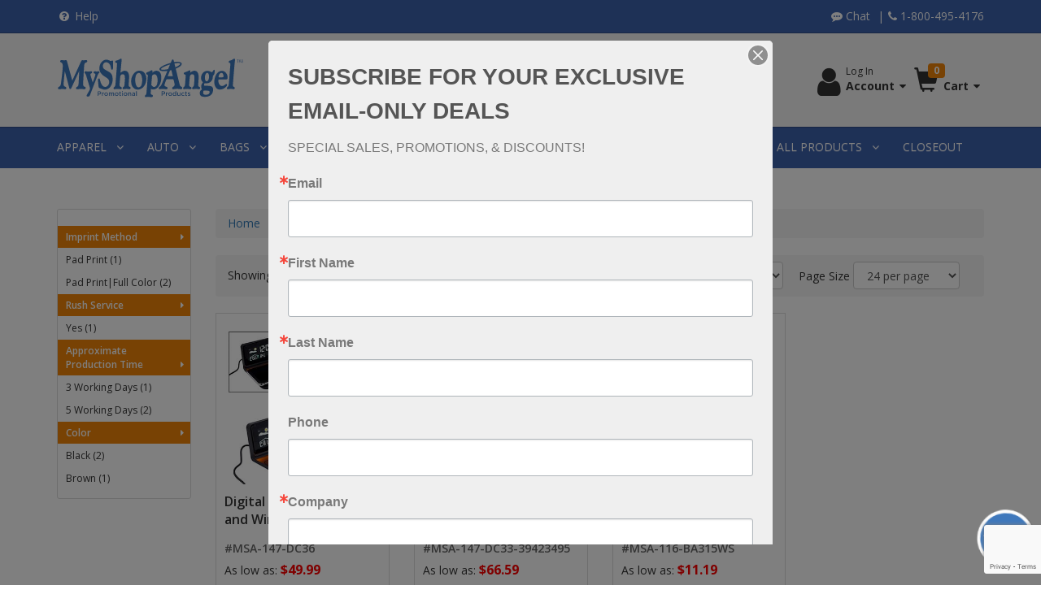

--- FILE ---
content_type: text/html;charset=UTF-8
request_url: https://www.myshopangel.com/category.jhtm?cid=696
body_size: 22041
content:









  
  
	  
	  
	  
	  
	    
	  
  
  
  
    
	
	
	
	
    
	  
    
    
  
  









<!DOCTYPE html>
<html lang="en">
  <head>
    <meta charset="utf-8">
	<meta http-equiv="X-UA-Compatible" content="IE=edge">
	<meta name="viewport" content="width=device-width, initial-scale=1">
	<!-- ========================= CSS ========================= -->
	
	






<script type="text/javascript">

	var searchDetailHeaderHtmlvar;
	var searchDetailFooterHtmlvar;
	try{
	  searchDetailHeaderHtmlvar = "null";
	  searchDetailFooterHtmlvar = "null";
	}catch(err){	
	}
 	
 	document.addEventListener("DOMContentLoaded", () => {
 		var formsCollection = document.getElementsByTagName("form");
 		for(var i=0;i<formsCollection.length;i++){
 	 		var ele = document.createElement("input");
	 		ele.type = "hidden";
	 		ele.value = "d980e828de4a05219653375ef33732657d6f4d0b0de38d1b3c913c1593e056bf";
	 		ele.name = "csrfToken";
			formsCollection[i].appendChild(ele);
 		}
 	});
</script>

    
	    
		
			
				
				
					<link rel="shortcut icon" href="/assets/img/favicon.png">
<title>Custom Printed Weather Stations | MyShopAngel Promotional Products</title>
<meta name="description" content="Custom Weather Stations are perfect for promotional events, company gifts, and brand exposure. The best value from our promotional experts.">

<meta name="google-site-verification" content="R_iJ3jC_DmTXZGdI1tO_cc-VVJMm-R3dvXh3Klblkh0" />
<meta name="p:domain_verify" content="503bc86aa66731e6899f02a79157ff2c"/>

<!-- ========================= CSS ========================= -->
<link rel="preconnect" href="https://fonts.gstatic.com">
<link href="https://fonts.googleapis.com/css2?family=Open+Sans:wght@400;600;700&display=swap" rel="stylesheet">
<!-- Font Awesome -->
<link rel="stylesheet" type="text/css" href="/assets/css/font-awesome.min.css">
<!-- jQuery UI -->
<link rel="stylesheet" type="text/css" href="/assets/plugins/jquery-ui/jquery-ui.min.css">
<!-- Bootstrap -->
<link rel="stylesheet" type="text/css" href="/assets/css/bootstrap.min.css">
<link rel="stylesheet" type="text/css" href="/assets/css/bootstrap-theme.min.css">
<link rel="stylesheet" type="text/css" href="/assets/plugins/jasny-bootstrap/css/jasny-bootstrap.min.css">
<!-- MegaNavbar-->
<link rel="stylesheet" type="text/css" href="/assets/plugins/MegaNavbar/css/MegaNavbar.min.css">
<link rel="stylesheet" type="text/css" href="/assets/plugins/MegaNavbar/css/animation/animation.css">
<link rel="stylesheet" type="text/css" href="/assets/plugins/MegaNavbar/css/skins/navbar-inverse-dark.css">
<!-- OwlCarousel -->
<link rel="stylesheet" type="text/css" href="/assets/plugins/animate/animate.min.css">
<link rel="stylesheet" type="text/css" href="/assets/plugins/owl-carousel/css/owl.carousel.min.css">
<link rel="stylesheet" type="text/css" href="/assets/plugins/owl-carousel/css/owl.theme.default.min.css">
<link rel="stylesheet" type="text/css" href="/assets/css/owl-carousel-themes/banner_slider_theme.css">
<link rel="stylesheet" type="text/css" href="/assets/css/owl-carousel-themes/products_carousel_theme.css">
<link rel="stylesheet" type="text/css" href="/assets/css/owl-carousel-themes/clients_carousel_theme.css">
<!-- Magnific Popup -->
<link rel="stylesheet" type="text/css" href="/assets/plugins/magnific-popup/css/magnific-popup.min.css">
<link rel="stylesheet" type="text/css" href="/assets/plugins/magnific-popup/css/magnific-popup-animations.min.css">
<!-- FancyBox -->
<link rel="stylesheet" type="text/css" href="/assets/plugins/fancyBox/jquery.fancybox.min.css">
<link rel="stylesheet" type="text/css" href="/assets/plugins/fancyBox/helpers/jquery.fancybox-buttons.min.css">
<link rel="stylesheet" type="text/css" href="/assets/plugins/fancyBox/helpers/jquery.fancybox-thumbs.min.css">
<!-- Cloud Zoom -->
<link rel="stylesheet" type="text/css" href="/assets/plugins/cloudzoom/cloudzoom.min.css">
<!-- Bootstrap DateTimePicker -->
<link rel="stylesheet" type="text/css" href="/assets/plugins/bootstrap-datetimepicker/bootstrap-datetimepicker.min.css">
<!-- bootstrap-select -->
<link rel="stylesheet" type="text/css" href="/assets/plugins/bootstrap-select/css/bootstrap-select.min.css">
<!-- bootstrap-slider -->
<link rel="stylesheet" type="text/css" href="/assets/plugins/bootstrap-slider/css/bootstrap-slider.min.css">
<!-- Selectize -->
<link rel="stylesheet" type="text/css" href="/assets/plugins/selectize/css/selectize.min.css">
<link rel="stylesheet" type="text/css" href="/assets/plugins/selectize/css/selectize.bootstrap3.min.css">
<!-- Star Rating -->
<link rel="stylesheet" type="text/css" href="/assets/plugins/star-rating/css/star-rating.min.css">
<!-- intlTelInput -->
<link rel="stylesheet" type="text/css" href="/assets/css/intlTelInput.min.css">
<!-- showLoading -->
<link rel="stylesheet" type="text/css" href="/assets/plugins/showLoading/showLoading.min.css">
<!-- typeahead CSS -->
<link rel="stylesheet" type="text/css" href="/assets/plugins/typeahead/css/typeahead.min.css">
<!-- formvalidation -->
<link rel="stylesheet" type="text/css" href="/assets/plugins/formvalidation/css/formValidation.min.css">
<!-- Page Styles -->
<link rel="stylesheet" type="text/css" href="/assets/css/webjaguar.css">
<link rel="stylesheet" type="text/css" href="/assets/css/styles.css">

<!-- ========================= JS ========================= -->
<!-- HTML5 Shim and Respond.js IE8 support of HTML5 elements and media queries -->
<!--[if lt IE 9]>
    <script src="/assets/js/libs/html5shiv.min.js"></script>
    <script src="/assets/js/libs/respond.min.js"></script>
<![endif]-->
<!-- jQuery Library -->
<script type="text/javascript" src="/assets/js/libs/jquery.min.js"></script>
<!-- jQuery UI -->
<script defer type="text/javascript" src="/assets/plugins/jquery-ui/jquery-ui.min.js"></script>
<!-- Bootstrap -->
<script defer type="text/javascript" src="/assets/js/libs/bootstrap.min.js"></script>
<script defer type="text/javascript" src="/assets/plugins/jasny-bootstrap/js/jasny-bootstrap.min.js"></script>
<!-- OwlCarousel -->
<script defer type="text/javascript" src="/assets/plugins/owl-carousel/js/owl.carousel.min.js"></script>
<!-- Magnific Popup -->
<script defer type="text/javascript" src="/assets/plugins/magnific-popup/js/jquery.magnific-popup.min.js"></script>
<!-- FancyBox -->
<script defer type="text/javascript" src="/assets/plugins/fancyBox/jquery.mousewheel-3.0.6.pack.js"></script>
<script defer type="text/javascript" src="/assets/plugins/fancyBox/jquery.fancybox.pack.js"></script>
<script defer type="text/javascript" src="/assets/plugins/fancyBox/helpers/jquery.fancybox-buttons.min.js"></script>
<script defer type="text/javascript" src="/assets/plugins/fancyBox/helpers/jquery.fancybox-thumbs.min.js"></script>
<script defer type="text/javascript" src="/assets/plugins/fancyBox/helpers/jquery.fancybox-media.min.js"></script>
<!-- Cloud Zoom -->
<script defer type="text/javascript" src="/assets/plugins/cloudzoom/cloudzoom.min.js"></script>
<!-- Modernizr -->
<script defer type="text/javascript" src="/assets/js/libs/modernizr.min.js"></script>
<!-- Moment.js -->
<script defer type="text/javascript" src="/assets/js/libs/moment.min.js"></script>
<!-- Bootstrap DateTimePicker -->
<script defer type="text/javascript" src="/assets/plugins/bootstrap-datetimepicker/bootstrap-datetimepicker.min.js"></script>
<!-- Bootstrap Tab Collapse -->
<script defer type="text/javascript" src="/assets/plugins/bootstrap-tabcollapse/bootstrap-tabcollapse.min.js"></script>
<!-- bootstrap-select -->
<script defer type="text/javascript" src="/assets/plugins/bootstrap-select/js/bootstrap-select.min.js"></script>
<!-- bootstrap-slider -->
<script defer type="text/javascript" src="/assets/plugins/bootstrap-slider/js/bootstrap-slider.min.js"></script>
<!-- Star Rating -->
<script defer type="text/javascript" src="/assets/plugins/star-rating/js/star-rating.min.js"></script>
<!-- intlTelInput -->
<script defer type="text/javascript" src="/assets/js/libs/intlTelInput.min.js"></script>
<!-- showLoading -->
<script defer type="text/javascript" src="/assets/plugins/showLoading/jquery.showLoading.min.js"></script>
<!-- typeahead JS -->
<script defer type="text/javascript" src="/assets/plugins/typeahead/js/typeahead.bundle.min.js"></script>
<!-- matchHeight -->
<script defer type="text/javascript" src="/assets/js/libs/jquery.matchHeight-min.js"></script>
<!-- formvalidation -->
<script defer type="text/javascript" src="/assets/plugins/formvalidation/js/FormValidation.min.js"></script>
<script defer type="text/javascript" src="/assets/plugins/formvalidation/js/plugins/Bootstrap3.min.js"></script>
<!-- Page JS -->
<script defer type="text/javascript" src="/assets/js/init/webjaguar.min.js"></script>

<!-- Begin Constant Contact Active Forms -->
<script> var _ctct_m = "b6a1015551ecb56c9e6c55cd61c3be9f"; </script>
<script id="signupScript" src="//static.ctctcdn.com/js/signup-form-widget/current/signup-form-widget.min.js" async defer></script>
<!-- End Constant Contact Active Forms -->

<!-- Begin Pure Chat -->

<script async type='text/javascript' data-cfasync='false'>window.purechatApi = { l: [], t: [], on: function () { this.l.push(arguments); } }; (function () { var done = false; var script = document.createElement('script'); script.async = true; script.type = 'text/javascript'; script.src = 'https://app.purechat.com/VisitorWidget/WidgetScript'; document.getElementsByTagName('HEAD').item(0).appendChild(script); script.onreadystatechange = script.onload = function (e) { if (!done && (!this.readyState || this.readyState == 'loaded' || this.readyState == 'complete')) { var w = new PCWidget({c: '1d142e0d-d07a-4ab8-8ad4-96d74113a96a', f: true }); done = true; } }; })();</script>

<!-- End Pure Chat -->



<!-- Google Analytics: change UA-2487804-1 to be your site's ID. -->
<script async>
(function(i,s,o,g,r,a,m){i['GoogleAnalyticsObject']=r;i[r]=i[r]||function(){
(i[r].q=i[r].q||[]).push(arguments)},i[r].l=1*new Date();a=s.createElement(o),
m=s.getElementsByTagName(o)[0];a.async=1;a.src=g;m.parentNode.insertBefore(a,m)
})(window,document,'script','//www.google-analytics.com/analytics.js','ga');
ga('create', 'UA-2487804-1', 'auto');
ga('send', 'pageview');
 </script>
		
				
			
		
		
	
	
	  <link rel="canonical" href="https://www.myshopangel.com/category/696/Weather-Stations.html"/>
	
  </head>  

  <body>
  
  <!-- Body open  -->
 	
		
		
			
		
  
  <!-- Body open END-->
  


  




	
    <div id="pageWrapper">
      <!-- ========================= -->
	  <!--     HEADER                -->
	  <!-- ========================= -->
	  <div id="pageHeaderWrapper">
		<div id="pageHeader">
          
	   		<div id="header_topbar_wrapper">
    <div id="header_topbar" class="container">
        <div class="row">
            <div class="col-sm-6">
                <div id="header_topbar_left" class="hidden-xs">
                    <ul class="topbar_links">
                        <li><a href="/faq.jhtm"><span class="fa fa-fw fa-question-circle"></span> Help</a></li>
                    </ul>
                </div>
            </div>
            <div class="col-sm-6">
                <div id="header_topbar_right">
                    <ul class="topbar_links">
                        <li><a href="https://app.purechat.com/w/MyShopAngel%20Promotional%20Products%20Chat"><span class="fa fa-commenting"></span> Chat</a></li>
                        <li><a href="tel:1-800-495-4176"><span class="fa fa-phone"></span> 1-800-495-4176</a></li>
                    </ul>
                </div>
            </div>
        </div>
    </div>
</div>

<div id="header_wrapper">
    <div id="header" class="container">
        <div class="row d-md-flex align-items-md-center">
            <div class="col-sm-4 col-md-3 col-lg-3">
                <div id="logo">
                    <a href="https://www.myshopangel.com/">
                        <img src="/assets/img/MSA logo.svg" class="img-responsive" style="max-height:50px;">
                    </a>
                </div>
            </div>
            <div class="col-sm-4 col-md-5 col-lg-5">
                <div id="header_search">
                    <form action="/lsearch.jhtm">
                        <div class="form-group">
                            <div class="input-group">
                                <input type="text" class="form-control typeahead" placeholder="Search for your next promo" name="keywords">
                                <span class="input-group-btn">
                                    <button type="submit" class="btn btn-1">
                                        <span class="fa fa-search"></span>
                                    </button>
                                </span>
                            </div>
                        </div>
                    </form>
                </div>
            </div>
            <div class="col-sm-4 col-md-4 col-lg-4">
                <div id="account-cart" class="clearfix">
                    <div id="user-account">
                        <div class="user-icon">
                            <span class="fa fa-lg fa-user"></span>
                        </div>
                        <div class="user-info">
                            <div class="welcome-msg-wrapper">
                                <span class="welcome-msg"></span>
                                <span class="login-msg">Log In</span>
                            </div>
                            <div class="myAccount-header">
                                Account <span class="dropdown-icon fa fa-caret-down"></span>
                            </div>
                            <div id="accountLogin-dropdown">
                                <div id="accountLogin-dropdown-header" class="clearfix">
                                    Login to your Account
                                </div>
                                <div id="accountLogin-dropdown-content" class="clearfix">
                                    <a id="userLoginButton" href="#userLoginModal" class="btn btn-lg btn-block btn-login mb15">Login</a>
                                    <a id="userRegisterButton" href="/register.jhtm" class="btn btn-lg btn-block btn-register">Create an Account</a>
                                </div>
                                <div id="accountLogin-dropdown-footer" class="clearfix">
                                    <div class="account_quick_links">
                                        <a class="quick_link" href="/account.jhtm">
                                            <div class="quick_link_icon">
                                                <i class="fa fa-fw fa-user"></i>
                                            </div>
                                            <div class="quick_link_label">
                                                My Account
                                            </div>
                                        </a>
                                        <a class="quick_link" href="/viewList.jhtm">
                                            <div class="quick_link_icon">
                                                <i class="fa fa-fw fa-star-o"></i>
                                            </div>
                                            <div class="quick_link_label">
                                                My Wish List
                                            </div>
                                        </a>
                                        <a class="quick_link" href="/account_quotes.jhtm">
                                            <div class="quick_link_icon">
                                                <i class="fa fa-fw fa-pencil-square-o"></i>
                                            </div>
                                            <div class="quick_link_label">
                                                Quick Quote
                                            </div>
                                        </a>
                                    </div>
                                </div>
                            </div>
                        </div>
                    </div>
                    <div id="shopping-cart">
                        <div class="cart-icon">
                            <span class="glyphicon glyphicon-shopping-cart"></span>
                            <span class="cart-badge badge">0</span>
                        </div>
                        <div class="cart-info">
                            <div class="myCart-header">
                                Cart <span class="dropdown-icon fa fa-caret-down"></span>
                            </div>
                        </div>
                    </div>
                    <div id="cart-dropdown" style="display: none;"></div>
                </div>
            </div>
        </div>
    </div>
</div>
<div id="userLoginModal" class="mfp-with-anim mfp-hide">
    <div id="loginBoxWrapper">
        <div id="loginBox">
            <div id="loginBoxHeader" class="clearfix">
                Login to your Account
            </div>
            <div id="loginFormWrapper">
                <form id="loginForm" action="/login.jhtm" method="POST" role="form">
                    <input type="hidden" value="/account.jhtm" name="forwardAction" id="forwardActionId">
                    <div class="form-group">
                        <div class="input-group input-group-lg">
                            <span class="input-group-addon">
                                <span class="glyphicon glyphicon-user"></span>
                            </span>
                            <input type="text" class="form-control" id="username" name="username" placeholder="Email">
                        </div>
                    </div>
                    <div class="form-group">
                        <div class="input-group input-group-lg">
                            <span class="input-group-addon">
                                <span class="glyphicon glyphicon-lock"></span>
                            </span>
                            <input type="password" class="form-control" id="password" name="password" placeholder="Password">
                        </div>
                    </div>
                    <div class="form-group">
                        <p class="help-block forgetPassword">
                            Forgot your password? <a class="forgetPassword_link" href="/forgetPassword.jhtm">Click to reset</a>
                        </p>
                    </div>
                    <div id="" class="clearfix">
                        <button type="submit" id="loginButton" class="btn btn-lg btn-block btn-login mb15">Login</button>
                        <a id="registerButton" href="/register.jhtm" class="btn btn-lg btn-block btn-register">Create an Account</a>
                    </div>
                </form>
            </div>
        </div>
    </div>
</div>

<script defer type="text/javascript">
    $(function() {
        var searchSuggestionEngine = new Bloodhound({
            datumTokenizer: Bloodhound.tokenizers.whitespace,
            queryTokenizer: Bloodhound.tokenizers.whitespace,
            remote: {
                url: '/show-ajax-autoComplete.jhtm?value=%QUERY',
                wildcard: '%QUERY'
            }
        });
 
        $('input.typeahead').typeahead({
            hint: true,
            highlight: true,
            minLength: 1
        }, {
            name: 'suggestions',
            source: searchSuggestionEngine
        });
    });
</script>
<script defer type="text/javascript">
    /* ==================================================
     My Account Dropdown
     ================================================== */
    $(function () {
        var userAccount = $('#user-account');
        var accountLoginDropdown = $('#accountLogin-dropdown');
        userAccount.hover(function () {
            accountLoginDropdown.stop().slideDown(100);
        }, function () {
            accountLoginDropdown.stop().slideUp(100);
        });
        accountLoginDropdown.hover(function () {
            accountLoginDropdown.stop().slideDown(100);
        }, function () {
            if (!userAccount.is(":hover")) {
                accountLoginDropdown.stop().slideUp(100);
            }
        });
    });
    $(function () {
        $('#userLoginButton').magnificPopup({
            removalDelay: 500,
            type: 'inline',
            mainClass: 'mfp-flipInY',
            callbacks: {
                beforeOpen: function () {
                    $('#accountLogin-dropdown').hide();
                }
            },
            midClick: true
        });
    });

    /* ==================================================
     Shopping Cart Dropdown
     ================================================== */
    $(function () {
        var shoppingCart = $('#shopping-cart');
        var cartDropdown = $('#cart-dropdown');
        shoppingCart.hover(function () {
            cartDropdown.stop().slideDown(100, function () {
                if (!cartDropdown.hasClass('is-loading')) {
                    cartDropdown.addClass('is-loading').showLoading();
                    $.ajax({
                        url: "/viewMiniCart.jhtm",
                        type: "GET",
                        dataType: "html",
                        success: function (data) {
                            cartDropdown.removeClass('is-loading').hideLoading();
                            cartDropdown.html(data).height('auto');
                        }, error: function () {
                            cartDropdown.removeClass('is-loading').hideLoading();
                            cartDropdown.html('<div class="error-message">Error Loading Cart</div>').height('auto');
                        }
                    });
                }
            });
        }, function () {
            if (!cartDropdown.hasClass('is-loading')) {
                cartDropdown.stop().slideUp(100);
            }
        });
        cartDropdown.hover(function () {
            cartDropdown.stop().slideDown(100);
        }, function () {
            if (!shoppingCart.is(":hover")) {
                if (!cartDropdown.hasClass('is-loading')) {
                    cartDropdown.stop().slideUp(100);
                }
            }
        });
    });
</script>

<script defer type="text/javascript">
    $(window).load(function() {
        $(window).resize(function(){
            var w=window, d=document, e=d.documentElement, g=d.getElementsByTagName('body')[0];
            var screen_width = w.innerWidth||e.clientWidth||g.clientWidth;
            var screen_height = w.innerHeight||e.clientHeight||g.clientHeight;
            if(screen_width > 767) {
                $('#header_wrapper').affix({
                    offset: {
                        top: $('#header_wrapper').offset().top
                    }
                }).on('affixed.bs.affix', function () {
                    $('body').css('padding-top', $('#header_wrapper').outerHeight(true));
                }).on('affixed-top.bs.affix', function () {
                    $('body').css('padding-top', '0px');
                });
            }
        }).trigger('resize');
    });
</script>

		  
		</div>
		<!-- end pageHeader -->
	  </div>
	  <!-- end pageHeaderWrapper -->
	  
	  <!-- ========================= -->
	  <!--     TOP BAR               -->
	  <!-- ========================= -->
	  <div id="pageTopbarWrapper">
		<div id="pageTopbar">
		  
	  	    <nav class="navbar navbar-static-top navbar-inverse-dark mb0" role="navigation">
    <div class="container">
        <div class="navbar-header">
            <button type="button" class="navbar-toggle" data-toggle="collapse" data-target="#site_navbar">
                <span class="sr-only">Toggle navigation</span>
                <span class="icon-bar"></span>
                <span class="icon-bar"></span>
                <span class="icon-bar"></span>
            </button>
            <a class="navbar-brand visible-xs-block" href="#" data-toggle="collapse" data-target="#site_navbar">Menu</a>
        </div>
        <div class="collapse navbar-collapse" id="site_navbar">
            <ul class="nav navbar-nav navbar-left">
                <li class="dropdown-full no-border-radius">
                    <a data-toggle="dropdown" href="#" class="dropdown-toggle">
                        APPAREL <span class="caret"></span>
                    </a>
                    <div class="dropdown-menu">
                        <div class="row mb20">
                            <div class="col-sm-4 col-md-4 col-lg-4">
                                <ul>
                                    <li><a href="/category/57/Tshirts---Men.html">Mens Tshirt</a></li>
                                    <li><a href="/category/566/Tshirts---Ladies.html">Ladies Tshirt</a></li>
                                    <li><a href="/category/564/Polo-Shirts---Ladies.html">Ladies Polo Shirt</a></li>
                                    <li><a href="/category/55/Polo-Shirts---Men.html">Mens Polo Shirt</a></li>
                                    <li><a href="/category/54/Shirts--and--Blouses---Ladies.html">Ladies Shirts &amp; Blouses</a></li>
                                    <li><a href="/category/52/Shirts---Men.html">Mens Dress Shirts</a></li>
                                    <li><a href="/category/50/Camp--and--Bowling-Shirts.html">Camp &amp; Bowling Shirts</a></li>
                                    <li><a href="/category/563/Sleeveless--and--Tanks.html">Sleeveless &amp; Tanks</a></li>
                                   <li><a href="/category/562/Long-Sleeve-Tees.html">Longsleeve Tees</a></li>
                                </ul>
                            </div>
                            <div class="col-sm-4 col-md-4 col-lg-4">
                                <ul>
                                    <li><a href="/category/582/Jackets---Ladies.html">Ladies Jackets</a></li>
                                    <li><a href="/category/48/Jackets---Men.html">Mens Jackets</a></li>
                                  <li><a href="/category/578/Rainwear--and--Ponchos.html">Rainwear &amp; Ponchos</a></li>
                                    <li><a href="/category/60/Sweaters.html">Sweaters</a></li>
                                    <li><a href="/category/56/Sweatshirts.html">Sweatshirts</a></li>
                                    <li><a href="/category/572/Hoodies.html">Hoodies</a></li>
                                    <li><a href="/category/575/Wind-Shirts.html">Windbreakers</a></li>
                                    <li><a href="/category/62/Vests.html">Vests</a></li>
                                </ul>
                            </div>
                            <div class="col-sm-4 col-md-4 col-lg-4">
                                <ul>
                                    <li><a href="/category/39/Ball-Caps.html">Baseball Caps</a></li>
                                    <li><a href="/category/32/Beanies--and--Knits.html">Beanies &amp; Knits</a></li>
                                    <li><a href="/category/574/Fleece-Apparel.html">Fleece Apparel</a></li>
                                    <li><a href="/category/558/Wicking-Apparel.html">Wicking Apparel</a></li>
                                    <li><a href="/category/51/Denim.html">Denim</a></li>
                                    <li><a href="/category/33/Camouflage-Apparel.html">Camouflage Apparel</a></li>
                                    <li><a href="/category/27/Apparel--and--Caps.html">SHOP ALL APPAREL</a></li>
                                </ul>
                            </div>
                        </div>
                        <div class="row" style="padding-top:15px;padding-bottom:15px;">
                            <div class="col-sm-4 col-md-4 col-lg-4">
                                <div class="media mb10">
                                    <div class="media-left">
                                        <a href="/product/MSA-161-AA8636-1208056489/Alternative-Burnout-Laid-Back-Zip-Hoodie.-AA8636.html?&cid=-1">
                                            <img style="max-height: 120px;" alt="" src="https://f49f7a99576626a7a4f9-6ad05d6fae9750295d152a24570d770f.ssl.cf5.rackcdn.com/thumb/AA8636_washedblack_model_front_122017.jpg" class="media-object">
                                        </a>
                                    </div>
                                    <div class="media-body">
                                        <p><a href="/product/MSA-161-AA8636-1208056489/Alternative-Burnout-Laid-Back-Zip-Hoodie.-AA8636.html?&cid=-1">sku: 161-AA86365</a></p>
                                        <p><a href="/product/MSA-161-AA8636-1208056489/Alternative-Burnout-Laid-Back-Zip-Hoodie.-AA8636.html?&cid=-1">Alternative Burnout Laid-Back Zip Hoodie</a></p>
                                    </div>
                                </div>
                            </div>
                            <div class="col-sm-4 col-md-4 col-lg-4">
                                <div class="media mb10">
                                    <div class="media-left">
                                        <a href="/product/MSA-161-CS422-39423495/CornerStone-%2526174--Ladies-Micropique-Gripper-Polo.-CS422.html?&cid=-1">
                                            <img style="max-height: 120px;" alt="" src="https://f49f7a99576626a7a4f9-6ad05d6fae9750295d152a24570d770f.ssl.cf5.rackcdn.com/thumb/CS422_bluelake_model_front_122014.jpg" class="media-object">
                                        </a>
                                    </div>
                                    <div class="media-body">
                                        <p><a href="/product/MSA-161-CS422-39423495/CornerStone-%2526174--Ladies-Micropique-Gripper-Polo.-CS422.html?&cid=-1">sku: 161-CS422</a></p>
                                        <p><a href="/product/MSA-161-CS422-39423495/CornerStone-%2526174--Ladies-Micropique-Gripper-Polo.-CS422.html?&cid=-1">CornerStone Ladies Micropique Gripper Polo</a></p>
                                    </div>
                                </div>
                            </div>
                            <div class="col-sm-4 col-md-4 col-lg-4">
                                <div class="media mb10">
                                    <div class="media-left">
                                        <a href="/product/MSA-159-BA3621-AP/100-Brushed-Cotton-Twill-Structured-Sandwich-Cap.html?cid=">
                                            <img style="max-height: 120px;" alt="" src="https://e41bf2dd83a28945d1a0-4eae669b9df2f424e8c2759bd627d84d.ssl.cf5.rackcdn.com/thumb/ba3621_76_p.jpg" class="media-object">
                                        </a>
                                    </div>
                                    <div class="media-body">
                                        <p><a href="/product/MSA-159-BA3621-AP/100-Brushed-Cotton-Twill-Structured-Sandwich-Cap.html?cid=">sku: 159-BA3621</a></p>
                                        <p><a href="/product/MSA-159-BA3621-AP/100-Brushed-Cotton-Twill-Structured-Sandwich-Cap.html?cid=">100% Brushed Cotton Twill Structured Sandwich Cap </a></p>
                                    </div>
                                </div>
                            </div>
                        </div>
                    </div>
                </li>
                <li class="dropdown-full no-border-radius">
                    <a data-toggle="dropdown" href="#" class="dropdown-toggle">
                        AUTO <span class="caret"></span>
                    </a>
                    <div class="dropdown-menu">
                        <div class="row mb20">
                            <div class="col-sm-4 col-md-4 col-lg-4">
                                <ul>
                                    <li><a href="/category/66/Air-Fresheners.html">Air Fresheners</a></li>
                                    <li><a href="/category/20013/Insurance-Card-Holders.html">Insurance Card Holders</a></li>
                                    <li><a href="/category/65/Auto-Accessories.html">Auto Accessories</a></li>
                                    <li><a href="/category/619/Auto-Organizers.html">Auto Organizers</a></li>
                                    <li><a href="/category/67/Auto-Shades.html">Auto Shades</a></li>
                                    <li><a href="/category/781/Car-Wash-Accessories.html">Car Wash Tools</a></li>
                                    <li><a href="/category/78/Ice-Scrapers.html">Ice Scrapers</a></li>
                                </ul>
                            </div>
                            <div class="col-sm-4 col-md-4 col-lg-4">
                                <ul>
                                    <li><a href="/category/618/Tire-Gauges.html">Tire Gauges</a></li>
                                    <li><a href="/category/763/Bottle-Opener-Keychains.html">Bottle Opener Keyrings</a></li>
                                    <li><a href="/category/72/Flashlight-Keyrings.html">Flashlight Keyrings</a></li>
                                    <li><a href="/category/74/Safety-Keychains.html">Safety Keyrings</a></li>
                                    <li><a href="/category/70/Keychain-Tools.html">Tool Keyrings</a></li>
                                    <li><a href="/category/617/Carabiner-Keyrings.html">Carabiner Keyrings</a></li>
                                    <li><a href="/category/71/Key-Fobs.html">Key Fobs</a></li>
                                    <!--<li><a href="/category/73/Valet-Keyrings.html">Valet Keyrings</a></li>-->
                                </ul>
                            </div>
                            <div class="col-sm-4 col-md-4 col-lg-4">
                                <ul>
                                    <li><a href="/category/655/Car-Chargers.html">Car Chargers</a></li>
                                    <li><a href="/category/805/Auto-Flags.html">Auto Flags</a></li>
                                    <li><a href="/category/79/Decals--and--Stickers.html">Decals &amp; Stickers</a></li>
                                    <li><a href="/category/713/License-Frames--and--Plates.html">License Frames &amp; Plates</a></li>
                                    <li><a href="/category/80/Auto-Tools--and--Kits.html">Auto Tool Kits</a></li>
                                    <li><a href="/category/77/Roadside-Safety.html">Roadside Safety</a></li>
                                    <li><a href="/category/64/Automotive.html">SHOP ALL AUTO</a></li>
                                </ul>
                            </div>
                        </div>
                        <div class="row" style="padding-top:15px;padding-bottom:15px;">
                            <div class="col-sm-4 col-md-4 col-lg-4">
                                <div class="media mb10">
                                    <div class="media-left">
                                        <a href="/product/MSA-205-1430-53-39423495/16-in-1-Flashlight-Laser-Multi-Tool.html?cid=">
                                            <img style="max-height: 120px;" alt="" src="https://b64a38be2e5daeb31105-e4da4550802d31b7f79897840ae0e369.ssl.cf5.rackcdn.com/thumb/1430-53BK_D-2.jpg" class="media-object">
                                        </a>
                                    </div>
                                    <div class="media-body">
                                        <p><a href="/product/MSA-205-1430-53-39423495/16-in-1-Flashlight-Laser-Multi-Tool.html?cid=">sku: 205-1430-53</a></p>
                                        <p><a href="/product/MSA-205-1430-53-39423495/16-in-1-Flashlight-Laser-Multi-Tool.html?cid=">16-in-1 Flashlight Laser Multi-Tool</a></p>
                                    </div>
                                </div>
                            </div>
                            <div class="col-sm-4 col-md-4 col-lg-4">
                                <div class="media mb10">
                                    <div class="media-left">
                                        <a href="/product/MSA-287-FX8450/AUTO-SAFETY-KIT.html?cid=">
                                            <img style="max-height: 120px;" alt="" src="https://615dd1e99e8dd02cf648-3674e89dc583eeb157ee117791dca318.ssl.cf5.rackcdn.com/thumb/Njf3MTG0.jpg" class="media-object">
                                        </a>
                                    </div>
                                    <div class="media-body">
                                        <p><a href="/product/MSA-287-FX8450/AUTO-SAFETY-KIT.html?cid=">sku: 287-FX8450</a></p>
                                        <p><a href="/product/MSA-287-FX8450/AUTO-SAFETY-KIT.html?cid=">Auto Safety Kit</a></p>
                                    </div>
                                </div>
                            </div>
                            <div class="col-sm-4 col-md-4 col-lg-4">
                                <div class="media mb10">
                                    <div class="media-left">
                                        <a href="/product/MSA-116-HP720BC/Bear-Claw-Scraper.html?cid=">
                                            <img style="max-height: 120px;" alt="" src="https://1756199ea242c75565d0-0f07c7a15de3f5cdcd1fd992c4ace045.ssl.cf5.rackcdn.com/thumb/261304.750x750.jpg" class="media-object">
                                        </a>
                                    </div>
                                    <div class="media-body">
                                        <p><a href="/product/MSA-116-HP720BC/Bear-Claw-Scraper.html?cid=">sku: 116-HP720BC</a></p>
                                        <p><a href="/product/MSA-116-HP720BC/Bear-Claw-Scraper.html?cid=">Bear Claw Scraper</a></p>
                                    </div>
                                </div>
                            </div>
                        </div>
                    </div>
                </li>
               

 <li class="dropdown-full no-border-radius">
                    <a data-toggle="dropdown" href="#" class="dropdown-toggle">
                        BAGS <span class="caret"></span>
                    </a>
                    <div class="dropdown-menu">
                        <div class="row mb20">
                            <div class="col-sm-4 col-md-4 col-lg-4">
                                <ul>
                                    <li><a href="/category/105/Backpacks.html">Backpacks</a></li>
                                    <li><a href="/category/110/Duffel-Bags.html">Duffel Bags</a></li>
                                    <li><a href="/category/549/Sport-Bags.html">Sport Bags</a></li>
                                    <li><a href="/category/108/Insulated-Bags.html">Insulated Bags</a></li>
                                    <li><a href="/category/546/Picnic-Bags.html">Picnic Bags</a></li>
                                    <li><a href="/category/109/Backsacks--and--Cinch-Bags.html">Backsacks & Cinch-Bags</a></li>
                                    <li><a href="/category/116/Lunch-Bags-Boxes.html">Lunch Bags/Boxes</a></li>
                                </ul>
                            </div>
                            <div class="col-sm-4 col-md-4 col-lg-4">
                                <ul>
                                    <li><a href="/category/106/Briefcases.html">Briefcases</a></li>
                                    <li><a href="/category/117/Messenger-Bags.html">Messenger Bags</a></li>
                                    <li><a href="/category/493/Portfolio-Cases.html">Portfolio Cases</a></li>
                                    <li><a href="/category/107/Computer-Bags.html">Computer Bags</a></li>
                                    <li><a href="/category/836/Convention-Bags.html">Convention Bags</a></li>
                                    <li><a href="/category/113/Grocery-Shopping-Bags.html">Grocery/Shopping Bags</a></li>
                                    <li><a href="/category/118/Paper-Bags.html">Paper Bags</a></li>
                                </ul>
                            </div>
                            <div class="col-sm-4 col-md-4 col-lg-4">
                                <ul>
                                    <li><a href="/category/119/Plastic-Bags.html">Plastic Bags</a></li>
                                    <li><a href="/category/121/Tote-Bags.html">Tote Bags</a></li>
                                    <li><a href="/category/122/Travel-Bags.html">Travel Bags</a></li>
                                    <li><a href="/category/540/Luggage.html">Luggage </a></li>
                                    <li><a href="/category/495/Roller-Bags.html">Roller Bags</a></li>
                                    <li><a href="/category/115/Luggage-Tags.html">Luggage Tags</a></li>
                                    <li><a href="/category/104/Bags--and--Sacks.html">SHOP ALL BAGS</a></li>
                                </ul>
                            </div>
                        </div>
                        <div class="row" style="padding-top:15px;padding-bottom:15px;">
                            <div class="col-sm-4 col-md-4 col-lg-4">
                                <div class="media mb10">
                                    <div class="media-left">
                                        <a href="/product/MSA-255-3200/100-Cotton-Tote-Bag.html?cid=">
                                            <img style="max-height: 120px;" alt="" src="https://12f598f3b6e7e912e4cd-a182d9508ed57781ad8837d0e4f7a945.ssl.cf5.rackcdn.com/thumb/3200_group.jpg" class="media-object">
                                        </a>
                                    </div>
                                    <div class="media-body">
                                        <p><a href="/product/MSA-255-3200/100-Cotton-Tote-Bag.html?cid=">sku: 255-3200</a></p>
                                        <p><a href="/product/MSA-255-3200/100-Cotton-Tote-Bag.html?cid=">100% Cotton Tote Bag</a></p>
                                    </div>
                                </div>
                            </div>
                            <div class="col-sm-4 col-md-4 col-lg-4">
                                <div class="media">
                                    <div class="media-left">
                                        <a href="/product/MSA-255-3048/Alfresco-Cooler-Bag.html?cid=">
                                            <img style="max-height: 120px;" alt="" src="https://12f598f3b6e7e912e4cd-a182d9508ed57781ad8837d0e4f7a945.ssl.cf5.rackcdn.com/thumb/3048_group.jpg" class="media-object">
                                        </a>
                                    </div>
                                    <div class="media-body">
                                        <p><a href="/product/MSA-255-3048/Alfresco-Cooler-Bag.html?cid=">sku: 255-3048</a></p>
                                        <p><a href="/product/MSA-255-3048/Alfresco-Cooler-Bag.html?cid=">Alfresco Cooler Bag</a></p>

                                    </div>
                                </div>
                            </div>
                            <div class="col-sm-4 col-md-4 col-lg-4">
                                <div class="media">
                                    <div class="media-left">
                                        <a href="/product/MSA-206-LT-3037/600D-Budget-Duffel.html?cid=">
                                            <img style="max-height: 120px;" alt="" src="https://2cbe12e44084491577d7-b532a168ef04e1b25dc477f3aad7b543.ssl.cf5.rackcdn.com/thumb/LT-3037_Comp_800px.jpg" class="media-object">
                                        </a>
                                    </div>
                                    <div class="media-body">
                                        <p><a href="/product/MSA-206-LT-3037/600D-Budget-Duffel.html?cid=">sku: 206-LT-3037</a></p>
                                        <p><a href="/product/MSA-206-LT-3037/600D-Budget-Duffel.html?cid=">600D Budget Duffel</a></p>

                                    </div>
                                </div>
                            </div>
                        </div>
                    </div>
                </li>
                <li class="dropdown-full no-border-radius">
                    <a data-toggle="dropdown" href="#" class="dropdown-toggle">
                        BRANDS <span class="caret"></span>
                    </a>
                    <div class="dropdown-menu">
                        <div class="row mb20">
                            <div class="col-sm-4 col-md-4 col-lg-4">
                                <ul>
                                    <li><a href="/category/862/Adidas.html">Adidas</a></li>
                                    <li><a href="/category/864/Anvil.html">Anvil</a></li>
                                    <li><a href="/category/915/Bella--Canvas.html">Bella + Canvas</a></li>
                                    <li><a href="/category/869/Callaway.html">Callaway</a></li>
                                    <li><a href="/category/870/Carhartt.html">Carhartt</a></li>
                                    <li><a href="/category/872/Champion.html">Champion</a></li>
                                    <li><a href="/category/874/Cutter--and--Buck.html">Cutter & Buck</a></li>
                                    <li><a href="/category/877/Dickies.html">Dickies</a></li>
                                    <li><a href="/category/1144/District.html">District</a></li>
                                    <li><a href="/category/878/District-Made.html">District Made</a></li>
                                    <li><a href="/category/939/Dri-Duck.html">Dri Duck</a></li>
                                    <li><a href="/category/879/Eddie-Bauer.html">Eddie Bauer</a></li>
                                    <li><a href="/category/978/Field--and--Company.html">Field & Company</a></li>
                                    <li><a href="/category/882/FootJoy.html">FootJoy</a></li>
                                </ul>
                            </div>
                            <div class="col-sm-4 col-md-4 col-lg-4">
                                <ul>
                                    <li><a href="/category/883/Fruit-of-the-Loom.html">Fruit of the Loom</a></li>
                                    <li><a href="/category/884/Gildan.html">Gildan</a></li>
                                    <li><a href="/category/987/Greg-Norman.html">Greg Norman</a></li>
                                    <li><a href="/category/885/Hanes.html">Hanes</a></li>
                                    <li><a href="/category/886/High-Sierra.html">High Sierra</a></li>
                                    <li><a href="/category/887/Igloo.html">Igloo</a></li>
                                    <li><a href="/category/942/Izod.html">Izod</a></li>
                                    <li><a href="/category/892/New-Balance.html">New Balance</a></li>
                                    <li><a href="/category/893/New-Era.html">New Era</a></li>
                                    <li><a href="/category/914/Next-Level.html">Next Level</a></li>
                                    <li><a href="/category/894/Nike.html">Nike</a></li>
                                    <li><a href="/category/1463/North-Face.html">North Face</a></li>
                                    <li><a href="/category/895/Ogio.html">Ogio</a></li>
                                    <li><a href="/category/991/Parker.html">Parker</a></li>
                                </ul>
                            </div>
                            <div class="col-sm-4 col-md-4 col-lg-4">
                                <ul>
                                    <li><a href="/category/896/Pinnacle.html">Pinnacle</a></li>
                                    <li><a href="/category/925/Port--and--Company.html">Port & Company</a></li>
                                    <li><a href="/category/897/Port-Authority.html">Port Authority</a></li>
                                    <li><a href="/category/917/Puma.html">Puma</a></li>
                                    <li><a href="/category/947/Rabbit-Skins.html">Rabbit Skins</a></li>
                                    <li><a href="/category/904/Thermos.html">Thermos</a></li>
                                    <li><a href="/category/905/Thule.html">Thule</a></li>
                                    <li><a href="/category/906/Titleist.html">Titleist</a></li>
                                    <li><a href="/category/907/Under-Armour.html">Under Armour</a></li>
                                    <li><a href="/category/909/Van-Heusen.html">Van Heusen</a></li>
                                    <li><a href="/category/908/Wenger.html">Wenger</a></li>
                                    <li><a href="/category/910/Wilson.html">Wilson</a></li>
                                    <li><a href="/category/954/Wrangler.html">Wrangler</a></li>
                                    <li><a href="/category/861/Brands.html">SHOP ALL BRANDS</a></li>
                                </ul>
                            </div>
                        </div>
                    </div>
                </li>

                <li class="dropdown-full no-border-radius">
                    <a data-toggle="dropdown" href="#" class="dropdown-toggle">
                        DRINKWARE <span class="caret"></span>
                    </a>
                    <div class="dropdown-menu">
                        <div class="row mb20">
                            <div class="col-sm-4 col-md-4 col-lg-4">
                                <ul>
                                    <li><a href="/category/839/KOOZIES.html">Koozies</a></li>
                                    <li><a href="/category/837/WINE-GLASSES.html">Wine Glasses</a></li>
                                    <li><a href="/category/530/Flutes.html">Flutes</a></li>
                                    <li><a href="/category/485/Bike-Bottles.html">Bike Bottles</a></li>
                                    <li><a href="/category/139/Bottles.html">Water Bottles</a></li>
                                    <li><a href="/category/518/Foldable-Bottles.html">Foldable Bottles</a></li>
                                    <li><a href="/category/149/Sport-Bottles.html">Sport Bottles</a></li>
                                    <li><a href="/category/514/Beer-Glasses.html">Beer Glasses</a></li>
                                    <li><a href="/category/519/Jugs--and--Growlers.html">Jugs &amp; Growlers</a></li>
                                    <li><a href="/category/707/Party-Cups.html">Party Cups</a></li>
                                </ul>
                            </div>
                            <div class="col-sm-4 col-md-4 col-lg-4">
                                <ul>
                                    <li><a href="/category/482/Pilsner-Glasses.html">Pilsner Glasses</a></li>
                                    <li><a href="/category/151/Steins--and--Tankards.html">Steins &amp; Tankards</a></li>
                                    <li><a href="/category/138/Bistro-Mugs.html">Bistro Mugs</a></li>
                                    <li><a href="/category/486/Cappuccino-Cups.html">Cappuccino Cups</a></li>
                                    <li><a href="/category/477/Ceramic-Mugs.html">Ceramic Mugs</a></li>
                                    <li><a href="/category/525/Foam-Cups.html">Foam Cups</a></li>
                                    <li><a href="/category/144/Glass-Mugs.html">Glass Mugs</a></li>
                                    <li><a href="/category/515/Irish-Coffee-Mugs.html">Irish Coffee Mugs</a></li>
                                    <li><a href="/category/513/Soup--and--Spoon-Mugs.html">Soup &amp; Spoon Mugs</a></li>
                                    <li><a href="/category/137/Aluminum-Bottles.html">Aluminum Bottles</a></li>
                                </ul>
                            </div>
                            <div class="col-sm-4 col-md-4 col-lg-4">
                                <ul>
                                    <li><a href="/category/516/Canteens.html">Canteens</a></li>
                                    <li><a href="/category/517/Flasks.html">Flasks</a></li>
                                    <li><a href="/category/150/Stainless-Steel.html">Stainless Steel</a></li>
                                    <li><a href="/category/153/Travel-Mugs.html">Travel Mugs</a></li>
                                    <li><a href="/category/154/Tumblers.html">Tumblers</a></li>
                                    <li><a href="/category/141/Vacuum-Bottles.html">Vacuum Bottles</a></li>
                                    <li><a href="/category/550/Bar-Accessories.html">Bar Accessories</a></li>
                                    <li><a href="/category/133/Bar-Glasses.html">Bar Glasses</a></li>
                                    <li><a href="/category/148/Shot-Glasses.html">Shot Glasses</a></li>
                                    <li><a href="/category/132/Drinkware.html">SHOP ALL MUGS</a></li>
                                </ul>
                            </div>
                        </div>
                        <div class="row" style="padding-top:15px;padding-bottom:15px;">
                            <div class="col-sm-4 col-md-4 col-lg-4">
                                <div class="media mb10">
                                    <div class="media-left">
                                        <a href="/product/MSA-265-KM8000-723048211/Bootlegger-28-oz.-Mason-Jar-Tumbler.html?cid=">
                                            <img style="max-height: 120px;" alt="" src="https://6c41d5a8b1b2d9bec542-691412ac42e681f1f29b30790dd6e3f0.ssl.cf5.rackcdn.com/thumb/KM8000.jpg" class="media-object">
                                        </a>
                                    </div>
                                    <div class="media-body">
                                        <p><a href="/product/MSA-265-KM8000-723048211/Bootlegger-28-oz.-Mason-Jar-Tumbler.html?cid=">sku: 265-KM8000</a></p>
                                        <p><a href="/product/MSA-265-KM8000-723048211/Bootlegger-28-oz.-Mason-Jar-Tumbler.html?cid=">Bootlegger 28 oz. Mason Jar Tumbler</a></p>
                
                                    </div>
                                </div>
                            </div>
                            <div class="col-sm-4 col-md-4 col-lg-4">
                                <div class="media mb10">
                                    <div class="media-left">
                                        <a href="/product/MSA-206-PL-2229/10-oz.-Stemless-Vacuum-Wine-Tumbler-with-Lid.html?cid=">
                                            <img style="max-height: 120px;" alt="" src="https://2cbe12e44084491577d7-b532a168ef04e1b25dc477f3aad7b543.ssl.cf5.rackcdn.com/thumb/PL-2229_Comp_800.jpg" class="media-object">
                                        </a>
                                    </div>
                                    <div class="media-body">
                                        <p><a href="/product/MSA-206-PL-2229/10-oz.-Stemless-Vacuum-Wine-Tumbler-with-Lid.html?cid=">sku: 206-PL-2229</a></p>
                                        <p><a href="/product/MSA-206-PL-2229/10-oz.-Stemless-Vacuum-Wine-Tumbler-with-Lid.html?cid=">10 oz. Stemless Vacuum Wine Tumbler with Lid</a></p>
                     
                                    </div>
                                </div>
                            </div>
                            <div class="col-sm-4 col-md-4 col-lg-4">
                                <div class="media mb10">
                                    <div class="media-left">
                                        <a href="/product/MSA-255-5722/--25-Oz.-Gradient-Aluminum-Bike-Bottle.html?cid=">
                                            <img style="max-height: 120px;" alt="" src="https://12f598f3b6e7e912e4cd-a182d9508ed57781ad8837d0e4f7a945.ssl.cf5.rackcdn.com/thumb/5722_group.jpg" class="media-object">
                                        </a>
                                    </div>
                                    <div class="media-body">
                                        <p><a href="/product/MSA-255-5722/--25-Oz.-Gradient-Aluminum-Bike-Bottle.html?cid=">sku: 255-5722</a></p>
                                        <p><a href="/product/MSA-255-5722/--25-Oz.-Gradient-Aluminum-Bike-Bottle.html?cid=">25 Oz. Gradient Aluminum Bike Bottle</a></p>
                              
                                    </div>
                                </div>
                            </div>
                        </div>
                    </div>
                </li>
                <li class="dropdown-full no-border-radius">
                    <a data-toggle="dropdown" href="#" class="dropdown-toggle">
                        GOLF <span class="caret"></span>
                    </a>
                    <div class="dropdown-menu">
                        <div class="row mb20">
                            <div class="col-sm-4 col-md-4 col-lg-4">
                                <ul>
                                    <li><a href="/category/186/Golf-Accessories.html">Golf Accessories</a></li>
                                    <li><a href="/category/580/Golf-Apparel.html">Golf Apparel</a></li>
                                    <li><a href="/category/187/Golf-Bag-Tags.html">Golf Bag Tags</a></li>
                                    <li><a href="/category/188/Golf-Bags.html">Golf Bags</a></li>
                                    <li><a href="/category/189/Golf-Balls.html">Golf Balls</a></li>
                                    <li><a href="/category/190/Golf-Clubs.html">Golf Clubs</a></li>
                                </ul>
                            </div>
                            <div class="col-sm-4 col-md-4 col-lg-4">
                                <ul>
                                    <li><a href="/category/191/Golf-Divot-Tools.html">Golf Divot Tools</a></li>
                                    <li><a href="/category/721/Golf-Gloves.html">Golf Gloves</a></li>
                                    <li><a href="/category/192/Golf-Headcovers.html">Golf Headcovers</a></li>
                                    <li><a href="/category/193/Golf-Kits.html">Golf Kits</a></li>
                                    <li><a href="/category/194/Golf-Markers.html">Golf Markers</a></li>
                                    <li><a href="/category/195/Golf-Pencils.html">Golf Pencils</a></li>
                                </ul>
                            </div>
                            <div class="col-sm-4 col-md-4 col-lg-4">
                                <ul>
                                    <li><a href="/category/806/Golf-Shoes.html">Golf Shoes</a></li>
                                    <li><a href="/category/197/Golf-Tees.html">Golf Tees</a></li>
                                    <li><a href="/category/646/Golf-Theme.html">Golf Theme</a></li>
                                    <li><a href="/category/198/Golf-Towels.html">Golf Towels</a></li>
                                    <li><a href="/category/199/Golf-Trophies.html">Golf Trophies</a></li>
                                    <li><a href="/category/200/Golf-Umbrellas.html">Golf Umbrellas</a></li>
                                    <li><a href="/category/185/Golf--and--Sports.html">SHOP ALL GOLF</a></li>
                                </ul>
                            </div>
                        </div>
                        <div class="row" style="padding-top:15px;padding-bottom:15px;">
                            <div class="col-sm-4 col-md-4 col-lg-4">
                                <div class="media mb10">
                                    <div class="media-left">
                                        <a href="/product/MSA-260-60369/Champion-Golf-Jumbo-Zipper-Pack---Value-Pak.html?cid=">
                                            <img style="max-height: 120px;" alt="" src="https://c5c82b476a00e6872c1d-425b1ba8dfdd2a217bf7e8bddbc994af.ssl.cf5.rackcdn.com/thumb/60369.jpg" class="media-object">
                                        </a>
                                    </div>
                                    <div class="media-body">
                                        <p><a href="/product/MSA-260-60369/Champion-Golf-Jumbo-Zipper-Pack---Value-Pak.html?cid=">sku: 260-60369</a></p>
                                        <p><a href="/product/MSA-260-60369/Champion-Golf-Jumbo-Zipper-Pack---Value-Pak.html?cid=">Champion Golf Jumbo Zipper Pack - Value Pak</a></p>
                                       
                                    </div>
                                </div>
                            </div>
                            <div class="col-sm-4 col-md-4 col-lg-4">
                                <div class="media mb10">
                                    <div class="media-left">
                                        <a href="/product/MSA-205-2050-23/58-Ultra-Value-Auto-Open-Folding-Golf-Umbrella.html?cid=">
                                            <img style="max-height: 120px;" alt="" src="https://b64a38be2e5daeb31105-e4da4550802d31b7f79897840ae0e369.ssl.cf5.rackcdn.com/thumb/2050-23.jpg" class="media-object">
                                        </a>
                                    </div>
                                    <div class="media-body">
                                        <p><a href="/product/MSA-205-2050-23/58-Ultra-Value-Auto-Open-Folding-Golf-Umbrella.html?cid=">sku: 205-2050-23</a></p>
                                        <p><a href="/product/MSA-205-2050-23/58-Ultra-Value-Auto-Open-Folding-Golf-Umbrella.html?cid=">58" Ultra Value Auto Open Folding Golf Umbrella</a></p>
                                    
                                    </div>
                                </div>
                            </div>
                            <div class="col-sm-4 col-md-4 col-lg-4">
                                <div class="media mb10">
                                    <div class="media-left">
                                        <a href="/product/MSA-205-2090-91/1.8lb.-doz-Microfiber-Waffle-Weave-Golf-Towel.html?cid=">
                                            <img style="max-height: 120px;" alt="" src="https://b64a38be2e5daeb31105-e4da4550802d31b7f79897840ae0e369.ssl.cf5.rackcdn.com/thumb/2090-91.jpg" class="media-object">
                                        </a>
                                    </div>
                                    <div class="media-body">
                                        <p><a href="/product/MSA-205-2090-91/1.8lb.-doz-Microfiber-Waffle-Weave-Golf-Towel.html?cid=">sku: 205-2090-91</a></p>
                                        <p><a href="/product/MSA-205-2090-91/1.8lb.-doz-Microfiber-Waffle-Weave-Golf-Towel.html?cid=">Microfiber Waffle Weave Golf Towel</a></p>
                          
                                    </div>
                                </div>
                            </div>
                        </div>
                    </div>
                </li>
                <li class="dropdown-full no-border-radius">
                    <a data-toggle="dropdown" href="#" class="dropdown-toggle">
                        OFFICE <span class="caret"></span>
                    </a>
                    <div class="dropdown-menu">
                        <div class="row mb20">
                            <div class="col-sm-4 col-md-4 col-lg-4">
                                <ul>
                                    <li><a href="/category/709/Business-Card-Holders.html">Business Card Holders</a></li>
                                    <li><a href="/category/269/Calculators.html">Calculators</a></li>
                                    <li><a href="/category/625/Chalkboard--and--Whiteboard.html">Chalkboard &amp; Whiteboard</a></li>
                                    <li><a href="/category/503/Desk-Set--and--Organizers.html">Desk Set &amp; Organizers</a></li>
                                    <li><a href="/category/498/Laser-Pointer.html">Laser Pointer</a></li>
                                    <li><a href="/category/276/Letter-Openers.html">Letter Openers</a></li>
                                    <li><a href="/category/277/Magnifiers.html">Magnifiers</a></li>
                                    <li><a href="/category/283/Memo-Pads--and--Cubes.html">Memo Pads &amp; Cubes</a></li>
                                    <li><a href="/category/284/Note-Clips--and--Holders.html">Note Clips &amp; Holders</a></li>
                                </ul>
                            </div>
                            <div class="col-sm-4 col-md-4 col-lg-4">
                                <ul>
                                    <li><a href="/category/289/Paper-Clips.html">Paper Clips</a></li>
                                    <li><a href="/category/290/Paperweights.html">Paperweights</a></li>
                                    <li><a href="/category/274/Picture-Frames.html">Picture Frames</a></li>
                                    <li><a href="/category/313/Rulers.html">Rulers</a></li>
                                    <li><a href="/category/315/Scissors.html">Scissors</a></li>
                                    <li><a href="/category/317/Staplers.html">Staplers</a></li>
                                    <li><a href="/category/319/Sticky-Notes.html">Sticky Notes</a></li>
                                    <li><a href="/category/510/Tape-Dispenser.html">Tape Dispenser</a></li>
                                </ul>
                            </div>
                            <div class="col-sm-4 col-md-4 col-lg-4">
                                <ul>
                                    <li><a href="/category/268/Binders.html">Binders</a></li>
                                    <li><a href="/category/288/Bookmarkers.html">Bookmarkers</a></li>
                                    <li><a href="/category/270/Clipboards.html">Clipboards</a></li>
                                    <li><a href="/category/273/Folders--and--Document-Holders.html">Folders &amp; Document Holders</a></li>
                                    <li><a href="/category/600/Jotter-Pads.html">Jotter Pads</a></li>
                                    <li><a href="/category/285/Notebooks.html">Notebooks</a></li>
                                    <li><a href="/category/286/Notepads.html">Notepads</a></li>
                                    <li><a href="/category/287/Padfolios.html">Padfolios</a></li>
                                    <li><a href="/category/267/Office--and--School.html">SHOP ALL OFFICE</a></li>
                                </ul>
                            </div>
                        </div>
                        <div class="row" style="padding-top:15px;padding-bottom:15px;">
                            <div class="col-sm-4 col-md-4 col-lg-4">
                                <div class="media mb10">
                                    <div class="media-left">
                                        <a href="/product/MSA-255-1343/3--x-5-Jotter-With-Sticky-Notes-And-Flags.html?cid=">
                                            <img style="max-height: 120px;" alt="" src="https://12f598f3b6e7e912e4cd-a182d9508ed57781ad8837d0e4f7a945.ssl.cf5.rackcdn.com/thumb/1343_group.jpg" class="media-object">
                                        </a>
                                    </div>
                                    <div class="media-body">
                                        <p><a href="/product/MSA-255-1343/3--x-5-Jotter-With-Sticky-Notes-And-Flags.html?cid=">sku: 255-1343</a></p>
                                        <p><a href="/product/MSA-255-1343/3--x-5-Jotter-With-Sticky-Notes-And-Flags.html?cid=">Jotter With Sticky Notes And Flags </a></p>

                                    </div>
                                </div>
                            </div>
                            <div class="col-sm-4 col-md-4 col-lg-4">
                                <div class="media mb10">
                                    <div class="media-left">
                                        <a href="/product/MSA-260-30176/Ad-Clip.html?cid=">
                                            <img style="max-height: 120px;" alt="" src="https://c5c82b476a00e6872c1d-425b1ba8dfdd2a217bf7e8bddbc994af.ssl.cf5.rackcdn.com/thumb/30176.jpg" class="media-object">
                                        </a>
                                    </div>
                                    <div class="media-body">
                                        <p><a href="/product/MSA-260-30176/Ad-Clip.html?cid=">sku: 260-30176</a></p>
                                        <p><a href="/product/MSA-260-30176/Ad-Clip.html?cid=">Ad Clip</a></p>

                                    </div>
                                </div>
                            </div>
                            <div class="col-sm-4 col-md-4 col-lg-4">
                                <div class="media mb10">
                                    <div class="media-left">
                                        <a href="/product/MSA-255-6902/3-x-5-Cannon-Notebook.html?cid=">
                                            <img style="max-height: 120px;" alt="" src="https://12f598f3b6e7e912e4cd-a182d9508ed57781ad8837d0e4f7a945.ssl.cf5.rackcdn.com/thumb/6902_group.jpg" class="media-object">
                                        </a>
                                    </div>
                                    <div class="media-body">
                                        <p><a href="/product/MSA-255-6902/3-x-5-Cannon-Notebook.html?cid=">sku: 255-6902</a></p>
                                        <p><a href="/product/MSA-255-6902/3-x-5-Cannon-Notebook.html?cid=">Cannon Notebook</a></p>

                                    </div>
                                </div>
                            </div>
                        </div>
                    </div>
                </li>
                <li class="dropdown-full no-border-radius">
                    <a data-toggle="dropdown" href="#" class="dropdown-toggle">
                        PENS <span class="caret"></span>
                    </a>
                    <div class="dropdown-menu">
                        <div class="row mb20">
                            <div class="col-sm-4 col-md-4 col-lg-4">
                                <ul>
                                    <li><a href="/category/300/Ballpoint-Pens.html">Ballpoint Pens</a></li>
                                    <li><a href="/category/305/Rollerball-Gel-Pens.html">Rollerball/Gel Pens</a></li>
                                    <li><a href="/category/304/Fountain-Pens.html">Fountain Pens</a></li>
                                    <li><a href="/category/307/Stick-Pens.html">Stick Pens</a></li>
                                    <li><a href="/category/301/Click-Pens.html">Click Pens</a></li>
                                    <li><a href="/category/309/Twist-Action-Pens.html">Twist Action Pens</a></li>
                                    <li><a href="/category/299/Cap-Pens.html">Cap Pens</a></li>
                                </ul>
                            </div>
                            <div class="col-sm-4 col-md-4 col-lg-4">
                                <ul>
                                    <li><a href="/category/308/Stylus-Pens.html">Stylus Pens</a></li>
                                    <li><a href="/category/310/LED-Pens.html">LED Pens</a></li>
                                    <li><a href="/category/302/Combo-Pens.html">Combo Pens</a></li>
                                    <li><a href="/category/557/Plastic-Pens.html">Plastic Pens</a></li>
                                    <li><a href="/category/556/Metal-Pens.html">Metal Pens</a></li>
                                    <li><a href="/category/623/Novelty-Pens.html">Novelty Pens</a></li>
                                    <li><a href="/category/275/Highlighters.html">Highlighters</a></li>
                                </ul>
                            </div>
                            <div class="col-sm-4 col-md-4 col-lg-4">
                                <ul>
                                    <li><a href="/category/278/Dry-Erase-Markers.html">Dry Erase Markers</a></li>
                                    <li><a href="/category/279/Permanent-Markers.html">Permanent Markers</a></li>
                                    <li><a href="/category/297/Pencils.html">Pencils</a></li>
                                    <li><a href="/category/298/Mechanical-Pencils.html">Mechanical Pencils</a></li>
                                    <li><a href="/category/294/Pen--and--Pencil-Sets.html">Pen &amp; Pencil Sets</a></li>
                                    <li><a href="/category/291/Pen-Cases.html">Pen Cases</a></li>
                                    <li><a href="/category/840/Writing-Instruments.html">SHOP ALL PENS</a></li>
                                </ul>
                            </div>
                        </div>
                        <div class="row" style="padding-top:15px;padding-bottom:15px;">
                            <div class="col-sm-4 col-md-4 col-lg-4">
                                <div class="media mb10">
                                    <div class="media-left">
                                        <a href="/product/MSA-265-BB5920/Allure-Ballpoint-Pen---Stylus.html?cid=">
                                            <img style="max-height: 120px;" alt="" src="https://6c41d5a8b1b2d9bec542-691412ac42e681f1f29b30790dd6e3f0.ssl.cf5.rackcdn.com/thumb/BB5920.jpg" class="media-object">
                                        </a>
                                    </div>
                                    <div class="media-body">
                                        <p><a href="/product/MSA-265-BB5920/Allure-Ballpoint-Pen---Stylus.html?cid=">sku: 265-BB5920</a></p>
                                        <p><a href="/product/MSA-265-BB5920/Allure-Ballpoint-Pen---Stylus.html?cid=">Allure Ballpoint Pen / Stylus</a></p>

                                    </div>
                                </div>
                            </div>
                            <div class="col-sm-4 col-md-4 col-lg-4">
                                <div class="media mb10">
                                    <div class="media-left">
                                        <a href="/product/MSA-263-GP4949/Albany-Gel-Pen.html?cid=">
                                            <img style="max-height: 120px;" alt="" src="https://43afeba67d393dd88695-96cc2a2cfda9d0952a3efb65c56c88f1.ssl.cf5.rackcdn.com/thumb/GP4949-all-1000x.jpg" class="media-object">
                                        </a>
                                    </div>
                                    <div class="media-body">
                                        <p><a href="/product/MSA-263-GP4949/Albany-Gel-Pen.html?cid=">sku: 263-GP4949</a></p>
                                        <p><a href="/product/MSA-263-GP4949/Albany-Gel-Pen.html?cid=">Albany Gel Pen</a></p>

                                    </div>
                                </div>
                            </div>
                            <div class="col-sm-4 col-md-4 col-lg-4">
                                <div class="media mb10">
                                    <div class="media-left">
                                        <a href="/product/MSA-297-15640/Ventura-Grip-Pen.html?cid=">
                                            <img style="max-height: 120px;" alt="" src="https://7eb17dcac64410cecae6-b32bdd328fd93a57f367c046d537dd45.ssl.cf5.rackcdn.com/thumb/15640.jpg" class="media-object">
                                        </a>
                                    </div>
                                    <div class="media-body">
                                        <p><a href="/product/MSA-297-15640/Ventura-Grip-Pen.html?cid=">sku: 297-15640</a></p>
                                        <p><a href="/product/MSA-297-15640/Ventura-Grip-Pen.html?cid=">Ventura Grip Pen</a></p>

                                    </div>
                                </div>
                            </div>
                        </div>
                    </div>
                </li>
                <li class="dropdown-full no-border-radius">
                    <a data-toggle="dropdown" href="#" class="dropdown-toggle">
                        TECH <span class="caret"></span>
                    </a>
                    <div class="dropdown-menu">
                        <div class="row mb20">
                            <div class="col-sm-4 col-md-4 col-lg-4">
                                <ul>
                                    <li><a href="/category/423/Computer-Sleeves.html">Computer Sleeves</a></li>
                                    <li><a href="/category/420/Flashdrives.html">Flashdrives</a></li>
                                    <li><a href="/category/425/Mousepads.html">Mousepads</a></li>
                                    <li><a href="/category/431/Screen-Cleaners.html">Screen Cleaners</a></li>
                                    <li><a href="/category/708/Touchscreen-Gloves.html">Touchscreen Gloves</a></li>
                                    <li><a href="/category/434/USB-Hubs.html">USB Hubs</a></li>
                                    <li><a href="/category/436/USB-Lights.html">USB Lights</a></li>
                                </ul>
                            </div>
                            <div class="col-sm-4 col-md-4 col-lg-4">
                                <ul>
                                    <li><a href="/category/437/USB-Memory.html">USB Memory</a></li>
                                    <li><a href="/category/413/Bluetooth.html">Bluetooth Speakers</a></li>
                                    <li><a href="/category/621/Camera-and-Accessories.html">Camera &amp; Accessories</a></li>
                                    <li><a href="/category/419/Digital-Photo-Frames.html">Digital Photo Frames</a></li>
                                    <li><a href="/category/496/Earbuds.html">Earbuds</a></li>
                                    <li><a href="/category/414/Cable-Organizers.html">Cable Organizers</a></li>
                                    <li><a href="/category/533/Mobile-Stands.html">Mobile Stands</a></li>
                                </ul>
                            </div>
                            <div class="col-sm-4 col-md-4 col-lg-4">
                                <ul>
                                    <li><a href="/category/426/Cell-Phone-Accessories.html">Cell Phone Accessories</a></li>
                                    <li><a href="/category/416/Chargers.html">Chargers</a></li>
                                    <li><a href="/category/704/Mobile-Covers--and--Cases.html">Mobile Covers &amp; Cases</a></li>
                                    <li><a href="/category/429/Powerbanks.html">Powerbanks</a></li>
                                    <li><a href="/category/432/Stylus.html">Stylus </a></li>
                                    <li><a href="/category/595/Waterproof-Containers.html">Waterproof Containers</a></li>
                                    <li><a href="/category/411/Electronics--and--Technology.html">SHOP ALL TECH</a></li>
                                </ul>
                            </div>
                        </div>
                        <div class="row" style="padding-top:15px;padding-bottom:15px;">
                            <div class="col-sm-4 col-md-4 col-lg-4">
                                <div class="media mb10">
                                    <div class="media-left">
                                        <a href="/product/MSA-255-2772/Mini-Selfie-Stick.html?cid=">
                                            <img style="max-height: 120px;" alt="" src="https://12f598f3b6e7e912e4cd-a182d9508ed57781ad8837d0e4f7a945.ssl.cf5.rackcdn.com/thumb/2772_group.jpg" class="media-object">
                                        </a>
                                    </div>
                                    <div class="media-body">
                                        <p><a href="/product/MSA-255-2772/Mini-Selfie-Stick.html?cid=">sku: 255-2772</a></p>
                                        <p><a href="/product/MSA-255-2772/Mini-Selfie-Stick.html?cid=">Mini Selfie Stick</a></p>
                                    </div>
                                </div>
                            </div>
                            <div class="col-sm-4 col-md-4 col-lg-4">
                                <div class="media mb10">
                                    <div class="media-left">
                                        <a href="/product/MSA-263-UQ8576-39423495/B2-Power-Wireless-Headphones.html?cid=">
                                            <img style="max-height: 120px;" alt="" src="https://43afeba67d393dd88695-96cc2a2cfda9d0952a3efb65c56c88f1.ssl.cf5.rackcdn.com/thumb/uq8576-mixed_1.jpg" class="media-object">
                                        </a>
                                    </div>
                                    <div class="media-body">
                                        <p><a href="/product/MSA-263-UQ8576-39423495/B2-Power-Wireless-Headphones.html?cid=">sku: 263-UQ8576</a></p>
                                        <p><a href="/product/MSA-263-UQ8576-39423495/B2-Power-Wireless-Headphones.html?cid=">B2 Power Wireless Headphones</a></p>
                                    </div>
                                </div>
                            </div>
                            <div class="col-sm-4 col-md-4 col-lg-4">
                                <div class="media mb10">
                                    <div class="media-left">
                                        <a href="/product/MSA-205-1693-29/Domeable-Rotate-Flash-Drive-4GB.html?cid=">
                                            <img style="max-height: 120px;" alt="" src="https://b64a38be2e5daeb31105-e4da4550802d31b7f79897840ae0e369.ssl.cf5.rackcdn.com/thumb/1693-29BK.jpg" class="media-object">
                                        </a>
                                    </div>
                                    <div class="media-body">
                                        <p><a href="/product/MSA-205-1693-29/Domeable-Rotate-Flash-Drive-4GB.html?cid=">sku: 205-1693-29</a></p>
                                        <p><a href="/product/MSA-205-1693-29/Domeable-Rotate-Flash-Drive-4GB.html?cid=">Domeable Rotate Flash Drive 4GB</a></p>
                                    </div>
                                </div>
                            </div>
                        </div>
                    </div>
                </li>
                               <li class="dropdown-full no-border-radius">
                    <a data-toggle="dropdown" href="#" class="dropdown-toggle">
                        ALL PRODUCTS <span class="caret"></span>
                    </a>
                    <div class="dropdown-menu">
                        <div class="row mb20">
                            <div class="col-sm-4 col-md-4 col-lg-4">
                                <ul>
                                    <li><a href="/category/27/Apparel--and--Caps.html">Apparel &amp; Caps</a></li>
                                    <li><a href="/category/64/Automotive.html">Automotive</a></li>
                                    <li><a href="/category/104/Bags--and--Sacks.html">Bags</a></li>
                                    <li><a href="/category/123/Calendars.html">Calendars</a></li>
                                    <li><a href="/category/132/Drinkware.html">Drinkware</a></li>
                                    <li><a href="/category/411/Electronics--and--Technology.html">Electronics &amp; Technology</a></li>
                                    <li><a href="/category/156/Exercise--and--Fitness.html">Exercise &amp; Fitness</a></li>
                                    <li><a href="/category/168/Food--and--Drinks.html">Food &amp; Drinks</a></li>
                                    <li><a href="/category/81/Gifts--and--Awards.html">Gifts &amp; Awards</a></li>
                                </ul>
                            </div>
                            <div class="col-sm-4 col-md-4 col-lg-4">
                                <ul>
                                    <li><a href="/category/185/Golf--and--Sports.html">Golf &amp; Sports </a></li>
                                    <li><a href="/category/201/Health--and--Safety.html">Health &amp; Safety</a></li>
                                    <li><a href="/category/220/Holiday--and--Seasonal.html">Holiday &amp; Seasonal</a></li>
                                    <li><a href="/category/233/Home--and--Yard.html">Home &amp; Yard</a></li>
                                    <li><a href="/category/91/Infants--and--Childcare.html">Infants &amp; Childcare</a></li>
                                    <li><a href="/category/20014/Made-in-the-U.S.A.html">Made in the U.S.A.</a></li>
                                    <li><a href="/category/267/Office--and--School.html">Office &amp; School</a></li>
                                    <li><a href="/category/361/Outdoor--and--Recreation.html">Outdoor &amp; Recreation</a></li>
                                    <li><a href="/category/321/Personal-Care.html">Personal Care</a></li>
                                </ul>
                            </div>
                            <div class="col-sm-4 col-md-4 col-lg-4">
                                <ul>
                                    <li><a href="/category/340/Pet-Care.html">Pet Care</a></li>
                                    <li><a href="/category/352/Pocket--and--Purse.html">Pocket &amp; Purse</a></li>
                                    <li><a href="/category/391/Print,-Signs--and--Displays.html">Print, Signs &amp; Displays</a></li>
                                    <li><a href="/category/439/Toys--and--Games.html">Toys &amp; Games</a></li>
                                    <li><a href="/category/587/Tradeshows--and--Conventions.html">Tradeshows &amp; Conventions</a></li>
                                    <li><a href="/category/468/Travel--and--Leisure.html">Travel &amp; Leisure</a></li>
                                    <li><a href="/category/456/Watches--and--Clocks.html">Watches &amp; Clocks</a></li>
                                    <li><a href="/category/840/Writing-Instruments.html">Writing Instruments</a></li>
                                </ul>
                                
                                  <li class="dropdown-full no-border-radius"><a href="/category/20044/Closeout-Products.html">CLOSEOUT</a></li>
                                
                                
    
        </div>
    </div>
</nav>
<script defer type="text/javascript">
/* To prevent unexpected menu close when using some components (like accordion,
     tabs, forms, etc) or submenus, please add the next JavaScript to your page */
$(window).on('load', function() {
    $(document).on('click', '.navbar .dropdown-menu', function(e) {
        e.stopPropagation();
    });
});

$(function() {
    $('.carousel').carousel();
});
</script>
		  
		</div>
		<!-- end pageTopbar -->
	  </div>
	  <!-- end pageTopbarWrapper -->
	  
	
	  <!-- ========================= -->
	  <!--     BODY                  -->
	  <!-- ========================= -->
	  <div id="pageBodyWrapper">
		<div id="pageBody" class="container" >
		  <div class="row row-offcanvas row-offcanvas-left">
		    <!-- ========================= -->
			<!--     LEFT SIDE BAR         -->
			<!-- ========================= -->
			<div id="leftSidebarWrapper">
			  <div id="leftSidebar">
				
			  	  








<div id="btn-toggle-offcanvas" class="visible-xs">
  <button type="button" class="btn btn-primary" data-toggle="offcanvas">
	<i class="fa fa-bars"></i>
  </button>
</div>
  
<div class="col-xs-6 col-sm-3 col-md-2 sidebar-offcanvas" id="sidebar" role="navigation">
  
  
  
  	
  		
		
		
			
  		
  	
    	            
  
  
 
  <form action="/category/696/Weather-Stations.html" method="get" id="luceneSearch">
  <div class="luceneSearchWrapper">
	  <div class="luceneSearchBox">
		
		<input type="hidden" name="hideSearchBox" value="">
    	<input type="hidden" id="filterKeywords" name="keywords" value="" maxlength="10">
    	<input type="hidden" name="cid" value="696">
    	
    	<div class="luceneSearchSelectionWrapper">
		  
	  	  
	  	  <div class="luceneSearchCategoryNavigationWrapper">
		    
		    
			  
			    
	          
			  
			  
			
			
	        
	        <div class="categoryNavigation " >
			  <a href="/category/26/Product-Categories.html">Product Categories</a>
			</div>
		    
		    
			  
			    
	          
			  
			  
			
			
	        
	        <div class="categoryNavigation " >
			  <a href="/category/456/Timepieces.html">Timepieces</a>
			</div>
		    
		    
			  
			    
	          
			  
			  
			
			
	        
	        <div class="categoryNavigation " >
			  <a href="/category/791/Clocks.html">Clocks</a>
			</div>
		    
		    
			  
			    
	          
			  
			  
			
			
	        
	        <div class="categoryNavigation active" >
			  <a href="/category/696/Weather-Stations.html">Weather Stations</a>
			</div>
		    
		  </div>
		  
	  	</div>
		
		
  		
	     
		
		 
 			
 				
 				
	 					
 				
 			
  			
    		
    		
 				
			
				<div id="luceneFilterSelWrapper" style="display: none;">
			   	  
				</div>
			
			
    		
  			
    		  <div class="luceneSearchFilters">
				
      			
         
         		
         		  
         		    
         		    
         		      
         		      
         		
         		<div id="group1" class="filterGroupValues collapse in">
				
        		  <div class="luceneSearchFilter">
					<div class="filterTitle">
					  
					  
			         	
			         	
			          
  				  	  <div class="filterTitleToggle collapsed" data-toggle="collapse" data-target="#filter1_1">
						Imprint Method
					  </div>
					</div>
					
		 			 
					
					<div id="filter1_1" class="filterValues collapse in " >
						
		 			 	
							

							
							
								
					 			  	
									
										
											
					                			
								                <div class="filterValue Imprint Method  Pad Print">
									                
														
														
															
											                    
												                
												                	
								                                      		 <a id="filterValueA" href="#" onclick="submitSearch('Imprint Method',' Pad Print');">
									                                          Pad Print
									                                         <span class="filterValueCount">
									                                         (1)
									                                         </span>
									                                     </a>
								                                      
								                                    
						                                    
														
								                		
								                </div>
							                
				              			
				              		
								
					 			  	
									
										
											
					                			
								                <div class="filterValue Imprint Method  Pad Print|Full Color">
									                
														
														
															
											                    
												                
												                	
								                                      		 <a id="filterValueA" href="#" onclick="submitSearch('Imprint Method',' Pad Print|Full Color');">
									                                          Pad Print|Full Color
									                                         <span class="filterValueCount">
									                                         (2)
									                                         </span>
									                                     </a>
								                                      
								                                    
						                                    
														
								                		
								                </div>
							                
				              			
				              		
								
							
						

					  
					</div>
				 
				  
				  </div>
				
        		  <div class="luceneSearchFilter">
					<div class="filterTitle">
					  
					  
			         	
			         	
			          
  				  	  <div class="filterTitleToggle collapsed" data-toggle="collapse" data-target="#filter1_2">
						Rush Service
					  </div>
					</div>
					
		 			 
					
					<div id="filter1_2" class="filterValues collapse in " >
						
		 			 	
							

							
							
								
					 			  	
									
										
											
					                			
								                <div class="filterValue Rush Service  Yes">
									                
														
														
															
											                    
												                
												                	
								                                      		 <a id="filterValueA" href="#" onclick="submitSearch('Rush Service',' Yes');">
									                                          Yes
									                                         <span class="filterValueCount">
									                                         (1)
									                                         </span>
									                                     </a>
								                                      
								                                    
						                                    
														
								                		
								                </div>
							                
				              			
				              		
								
							
						

					  
					</div>
				 
				  
				  </div>
				
        		  <div class="luceneSearchFilter">
					<div class="filterTitle">
					  
					  
			         	
			         	
			          
  				  	  <div class="filterTitleToggle collapsed" data-toggle="collapse" data-target="#filter1_3">
						Approximate Production Time
					  </div>
					</div>
					
		 			 
					
					<div id="filter1_3" class="filterValues collapse in " >
						
		 			 	
							

							
							
								
					 			  	
									
										
											
					                			
								                <div class="filterValue Approximate Production Time  3 Working Days">
									                
														
														
															
											                    
												                
												                	
								                                      		 <a id="filterValueA" href="#" onclick="submitSearch('Approximate Production Time',' 3 Working Days');">
									                                          3 Working Days
									                                         <span class="filterValueCount">
									                                         (1)
									                                         </span>
									                                     </a>
								                                      
								                                    
						                                    
														
								                		
								                </div>
							                
				              			
				              		
								
					 			  	
									
										
											
					                			
								                <div class="filterValue Approximate Production Time  5 Working Days">
									                
														
														
															
											                    
												                
												                	
								                                      		 <a id="filterValueA" href="#" onclick="submitSearch('Approximate Production Time',' 5 Working Days');">
									                                          5 Working Days
									                                         <span class="filterValueCount">
									                                         (2)
									                                         </span>
									                                     </a>
								                                      
								                                    
						                                    
														
								                		
								                </div>
							                
				              			
				              		
								
							
						

					  
					</div>
				 
				  
				  </div>
				
        		  <div class="luceneSearchFilter">
					<div class="filterTitle">
					  
					  
			         	
			         	
			          
  				  	  <div class="filterTitleToggle collapsed" data-toggle="collapse" data-target="#filter1_4">
						Color
					  </div>
					</div>
					
		 			 
					
					<div id="filter1_4" class="filterValues collapse in " >
						
		 			 	
							

							
							
								
					 			  	
									
										
											
					                			
								                <div class="filterValue Color  Black">
									                
														
														
															
											                    
												                
												                	
								                                      		 <a id="filterValueA" href="#" onclick="submitSearch('Color',' Black');">
									                                          Black
									                                         <span class="filterValueCount">
									                                         (2)
									                                         </span>
									                                     </a>
								                                      
								                                    
						                                    
														
								                		
								                </div>
							                
				              			
				              		
								
					 			  	
									
										
											
					                			
								                <div class="filterValue Color  Brown">
									                
														
														
															
											                    
												                
												                	
								                                      		 <a id="filterValueA" href="#" onclick="submitSearch('Color',' Brown');">
									                                          Brown
									                                         <span class="filterValueCount">
									                                         (1)
									                                         </span>
									                                     </a>
								                                      
								                                    
						                                    
														
								                		
								                </div>
							                
				              			
				              		
								
							
						

					  
					</div>
				 
				  
				  </div>
				
				</div>
				
			  
         	  
         	
         	
				
				
			  </div>
			  
    		</div>
		  </div>
		</form>
		
		
		
	  </div>

<script type="text/javascript">
<!--
function submitSearch(name, value, remove){
	if(remove) {
        $('input[name="facetNameValue"]').each(function(index) { 
            if($(this).val() == name+"_value_"+value) {
                $(this).remove();
            }
        })
    } else {
        let exists = false;
    	$('input[name="facetNameValue"]').each(function(index) { 
            if($(this).val() == name+"_value_"+value) {
            	exists = true;
               	return;
            }
        })
        
        if(!exists) {
        	var hiddenField = document.createElement("input");
    	 	hiddenField.setAttribute("type", "hidden");
    	 	hiddenField.setAttribute("name", "facetNameValue");
    	 	hiddenField.setAttribute("value", name+"_value_"+value);
    	 	document.getElementById('luceneSearch').appendChild(hiddenField);
        }
	}
	$('form#luceneSearch').submit();
	}
	 
	function removeFilter(name, index){
	$("[id='filter"+name+"_"+index+"']").remove();
	$('form#luceneSearch').submit();
	}
	function removeRangeFilter(id){
	if($('range_field_'+id+'_min') != null) {
	  $('range_field_'+id+'_min').dispose();
	}
	if($('range_field_'+id+'_max') != null) {
	  $('range_field_'+id+'_max').dispose();
	}
	$('form#luceneSearch').submit();
}
//-->
</script>

				
			  </div>
			  <!-- end leftSidebar -->
			</div>
			<!-- end leftSidebarWrapper -->
			
			<!-- ========================= -->
			<!--     CONTENT               -->
			<!-- ========================= -->
			<div id="contentWrapper">
				<div id="content">
					

	  
	  







	
	
	
	
	
	
		






	
	
		
	


<div class="col-breadcrumb breadLeft">
  
  
  
  
    
      
     
	
  


  
  	
  	 
  	
  		
  <ul class="breadcrumb">
	
	<li><a href="/">Home</a></li>
	
	
	
	  
	  	  
         
             
         
         
         
       
       

	
       
         
         
             <li><a href="/category/26/Product-Categories.html">Product Categories</a></li>
         
         
	
	  
	  	  
         
             
         
         
         
       
       

	
       
         
         
             <li><a href="/category/456/Timepieces.html">Timepieces</a></li>
         
         
	
	  
	  	  
         
             
         
         
         
       
       

	
       
         
         
             <li><a href="/category/791/Clocks.html">Clocks</a></li>
         
         
	
	  
	  	  
         
             
         
         
         
       
       

	
       
         
             <li class="/category/696/Weather-Stations.html"><a href="/category/696/Weather-Stations.html">Weather Stations</a></li>
             
         
         
         
	
	</ul>
	
 

	
</div>
	



  
  
  	
  	
  
    
  

  <div class="col-sm-9 col-md-10">
	
	
	  <div class="categories_wrapper">
	  

	

	
	  	<div class="row">
			<div class="col-sm-12">
				
					
					
					
					
				
	
			</div>
		</div>
	



  <style>
.luceneSearchCategoryNavigationWrapper{display:none;}
.h1, h1 {
    font-size: 26px;
margin-top:0px;
}
</style>

<div id="searchDetailHeaderHtmlFromChild" >
</div>




	







 
 
 	
 
 





	









	
	
	
	
		








  
  
  
  
    
  


<!-- if no products are found with the salesTag that category is associated with, show the message on top.-->


 			

  <script type="text/javascript">
  <!--
  function showCart() { callCart(800); }
  //-->
  </script>

<script type="text/javascript">
                $(document).ready(function() {    
                        if (window.location.href.indexOf("shop.brandor.com") > -1) {
                        $(".hideLogoButton").css("display","block");
		}
                        });
 </script>



<script type="text/javascript">


	function ajaxSalesRepAddToListWithLogoDrop(productId,productSku,that){
		let isLogoDropOn = "false";
		let logoReadyThumbnails = JSON.parse(localStorage.getItem("logoReadyThumbnails"));
		let logoDropImage = (isLogoDropOn == "true")?localStorage.getItem('logo-ready'):null;;
		let logoDropImageName = (isLogoDropOn == "true")?localStorage.getItem('logoDropFileName'):null;
		let logoRemoveWhite = (isLogoDropOn == "true")?localStorage.getItem('removeWhite'):null;
		let idToThumbnailMap = {};

		let logoDropThumbnail = (isLogoDropOn == "true" && logoReadyThumbnails!=null )?logoReadyThumbnails[Object.keys(logoReadyThumbnails).find(key => key.toLowerCase() === productSku.toLowerCase())]:null;
		
		if(logoDropThumbnail != null && logoDropThumbnail != "") {
			idToThumbnailMap[productId] = logoDropThumbnail;
		}
		 $.ajax({
				url: "/ajaxSalesRepAddToList.jhtm?productIds="+productId,
				type : 'POST',
				data:{_idToThumbnail : JSON.stringify(idToThumbnailMap),_logoDropImage:logoDropImage,_logoDropImageName:logoDropImageName,_logoRemoveWhite:logoRemoveWhite},
				success: function(result){
					if(result == "success") {
						$(that).parent().next().text("Added");
						$(that).find("i").attr('class','fa fa-check');
						$(that).parent().parent().css("background-image","linear-gradient(to bottom,#337ab7 0,#265a88 100%)");
						$(that).parent().parent().css("color","white");
					} else{
						alert(result);
					}
				}
			}).done(function() { 
			});
	}


	function saveAllProdToPresentationWithSku(productIds,productSkus) {
		productSkus = productSkus.replace('[', '');
		productSkus = productSkus.replace(']', '');
		let isLogoDropOn = "false";
		let logoReadyThumbnails = JSON.parse(localStorage.getItem("logoReadyThumbnails"));
		let logoDropImage = (isLogoDropOn == "true")?localStorage.getItem('logo-ready'):null;;
		let logoDropImageName = (isLogoDropOn == "true")?localStorage.getItem('logoDropFileName'):null;
		let logoRemoveWhite = (isLogoDropOn == "true")?localStorage.getItem('removeWhite'):null;
		let skuToThumbnailMap = {};
		$.each(productSkus.split(", "), function(index, val) { 
			let logoDropThumbnail = (isLogoDropOn == "true" && logoReadyThumbnails!=null )?logoReadyThumbnails[Object.keys(logoReadyThumbnails).find(key => key.toLowerCase() === val.toLowerCase())]:null;
			
			if(logoDropThumbnail != null && logoDropThumbnail != "") {
				let id = $("img[data-sku='"+val+"']").attr('data-id');
				console.log("Id ---- "+id+" ---- Sku --- "+ val+ " --- "+ logoDropThumbnail);
				skuToThumbnailMap[id] = logoDropThumbnail;
			}
		});
		var groupId = "";
		if( document.getElementById("_presentation_group") ){
			groupId = document.getElementById("_presentation_group").value;
		}
		var newGroupName = document.getElementById("_newGroup_presentation").value;
		var productIdsString = productIds.toString();
		 $.ajax({
				url: "/salesRepAddToList.jhtm?productIds="+productIdsString,
			    context: document.body,
				type : 'POST',
				data:{_groupId : groupId, _newGroupName : newGroupName, _productSku : JSON.stringify(skuToThumbnailMap),_logoDropImage:logoDropImage,_logoDropImageName:logoDropImageName,_logoRemoveWhite:logoRemoveWhite},
				dataType: "json",
				success: function(data){
					window.location='/viewSalesRepList.jhtm?gid='+data.groupId;
				}
			}).done(function() { 
			});
	 }


function selectAll() {
	if($('#selectText').text() == 'Select All') {
		$('#selectText').text("All Selected");
		$('#selectText').parent().removeClass("btn-default");
		$('#selectText').parent().addClass("btn-success");
		$('.product_catalog_icon').each( function( index ) {
			$(this).removeClass("btn-default");
			$(this).addClass("btn-success");
			$(this).find(".fa").removeClass("fa-file-pdf-o");
			$(this).find(".fa").addClass("fa-check");
			$(this).find(".catalog_product_id").prop('disabled', false);
		});
	} else {
		$('#selectText').text("Select All");
		$('#selectText').parent().removeClass("btn-success");
		$('#selectText').parent().addClass("btn-default");
		$('.product_catalog_icon').each( function( index ) {
			$(this).removeClass("btn-success");
			$(this).addClass("btn-default");
			$(this).find(".fa").addClass("fa-file-pdf-o");
			$(this).find(".fa").removeClass("fa-check");
			$(this).find(".catalog_product_id").prop('disabled', true);
		});
	}
}

$(function(){
	$('.product_catalog_icon').on('click', function (e) {
		if($(this).find(".fa").attr("class") == "fa fa-file-pdf-o") {
			$(this).removeClass("btn-default");
			$(this).addClass("btn-success");
			$(this).find(".fa").removeClass("fa-file-pdf-o");
			$(this).find(".fa").addClass("fa-check");
			$(this).find(".catalog_product_id").prop('disabled', false);
		} else {
			$(this).removeClass("btn-success");
			$(this).addClass("btn-default");
			$(this).find(".fa").removeClass("fa-check");
			$(this).find(".fa").addClass("fa-file-pdf-o");
			$(this).find(".catalog_product_id").prop('disabled', true);
		};
	});
});

function showPopUpForPresentation(){
	var productIds = [];
	$('.presentation_product_id').each( function( index ) {
		if(!$(this).is(":disabled")) {
			productIds.push($(this).val());
		}
	});
	 $.ajax({
			url: "/ajaxRefreshPopUp.jhtm?productIds="+productIds,
		    context: document.body,
			type : 'POST', 
			dataType: "html",
			success: function(data){
				$('#saveToListModal').html(data); 
			}
		}).done(function() { 
		});
}
function saveAllProdToPresentation(productIds) {
 	 var groupId = "";
 	if( document.getElementById("_presentation_group") ){
 		groupId = document.getElementById("_presentation_group").value;
 	}
 	var newGroupName = document.getElementById("_newGroup_presentation").value;
	var productIdsString = productIds.toString();
 	 $.ajax({
 			url: "/salesRepAddToList.jhtm?productIds="+productIdsString,
 		    context: document.body,
 			type : 'POST',
 			data:{_groupId : groupId, _newGroupName : newGroupName},
 			dataType: "json",
 			success: function(data){
 				 window.location='/viewSalesRepList.jhtm?gid='+data.groupId;
 				
 			}
 		}).done(function() { 
 		});
  }

function saveAllProdToCatalogList(productIds) {
   	var groupId = "";
   	if( document.getElementById("_group") ){
   		groupId = document.getElementById("_group").value;
   	}
   	var newGroupName = document.getElementById("_newGroup").value;
   	$.ajax({
		url: "/salesRepAddToCatalogList.jhtm?productIds="+productIds,
	    context: document.body,
		type : 'POST',
		data:{_groupId : groupId, _newGroupName : newGroupName},
		dataType: "json",
		success: function(data){
			$('#saveToListModal').modal('hide');
		}
	}).done(function() { 
   	});
}
function showPopUpForCatalogListAllProd(){
		var productIds = [];
		
		$('.catalog_product_id').each( function( index ) {
			if(!$(this).is(":disabled")) {
				productIds.push($(this).val());
			}
		});
		$.ajax({
			url: "/ajaxPopUpForCatalogList.jhtm?productIds="+productIds,
		    context: document.body,
			type : 'POST', 
			dataType: "html",
			success: function(data){
				$('#saveToListModal').html(data); 
			}
		}).done(function() { 
		});
}
function showPopUpForcatalogList(productId,msg){
  	 $.ajax({
  			url: "/ajaxPopUpForCatalogList.jhtm?productId="+productId,
  		    context: document.body,
  			type : 'POST', 
  			dataType: "html",
  			data:{message : msg, },
  			success: function(data){
  				$('#saveToListModal_'+productId).html(data); 
  			}
  		}).done(function() { 
  		});
}
//-->
</script>


<input type="hidden" id="maxComparisons" value="3">
<input type="hidden" id="currentComparison" value="0">
<input type="hidden" name="dropDownProductId" id="dropDownProductId" value="0">
<div class="row">


	
	

</div>


<div id="showViewComparison">
</div>

<!-- For ADI new ThumnailViews --> 


 	
 	
 	
 	
 		
 	




 	
 	
 	
 		
 	





 	
 	
 		
 	







	
	  
  	  
  	  		<div class="row">
  			<div class="col-sm-12">
  	  
  	 
  
  	
  	
  	 
  	
  	  
  	  
  	  
  	  
  	
  	
	<div class="pageNavigation pageNavigationTop">
	  
      
    	
   	  
   	  
      	
			
			  
			
      		
		  	
	      	
	      	
			  
			
			
         
         
         
         
         
         
         
      	
      	
	  
	  <form name="pagination" id="paginationFormId" class="formPageNavigation clearfix" action="/category/696/Weather-Stations.html?&sort=name&size=24">
	  	
      	
      	
      	
			
			  
			
      		
		  	
	      	
	      	
			  
			
         
      	
      	<div class="pageShowing">
		  <span>Showing 1-3 of 3</span>
		</div>
		
		
		
		<div class="pageNavigationControl">
		  
		  <div class="sortby">
			<span>SORT BY</span>
			<select class="sortby_select" name="sort" onchange="submit();">
			  
				  	
			      	
			      
	    			<option value="" >Please Select</option>
					<option value="name" selected="selected"> Product Name</option>
					<option value="lth" >Price (&#36; to &#36;&#36;)</option>
				    <option value="htl" >Price (&#36;&#36; to &#36;)</option>
				    <option value="sku" >SKU</option>
				    <option value="rank_category" > Category Rank</option>	
				    
		          	
		      
		    </select>
		  </div>
		  
		  <div class="pagesize">
			<span>Page Size</span>
			<select name="size" class="pagesize_select" onchange="document.getElementById('page').value=1;submit();">   
			  
			  	
					
						<option value="24" selected>24 per page</option>
					
					
				
			  
			  	
					
						<option value="48" >48 per page</option>
					
					
				
			  
			  	
					
						<option value="100" >100 per page</option>
					
					
				
			  
			</select>
		  </div>
		  
		   
		   		
			   		
	                	<input type="hidden" id="page" name="page" value="1" size="5" class="textfield50" />
	                
	                
                
           
		</div>
	  </form>
	</div>
	
	
 	
	 
	 
	 	 	 </div>
			  </div>
	 
 	 	



<!--paramView followed the top code will never be empty-->



















	<script type="text/javascript"> 
	function new_compareProduct(productId){
		if(parseInt($('#currentComparison').val()) < parseInt($('#maxComparisons').val())) {
			
			$.ajax({
				url: "/ajaxAddToCompare.jhtm?&productId="+productId,
				context: document.body
			}).done(function() {
				 $('#compare_anchor'+productId).attr('href', '/comparison.jhtm');
                 $('#compare_anchor'+productId).attr('onclick', 'javascript:void(0);');
                 $('#compare_text'+productId).html('View');
                 if(! $('#comparebutton_50').length){
               	 	if(!$('.compareButtonWrapper').length){
                         $('#showViewComparison').html('<div class="row"><div class="col-sm-12"><div class="comparedProductsThumbnailsWrapper"><div id="comparebutton_50" class="compareButtonWrapper"><a href="/comparison.jhtm" class="btn compareButton">View Comparison</a></div></div></div></div>');
					}
				}
                 $('#currentComparison').val(parseInt($('#currentComparison').val()) + 1);
				
			});
		} else {
			alert('Max comparison limit reached.');
		}
	}
	</script>
	
	
		
		
			<div id="products_wrapper_24" class="products_wrapper">
		
	 
	<div class="row"> 















	

  
	  
	   
	  
	  
	  
	  
	  
	  
	  
	  
	  
	    <div id="saveToListModal" class="modal fade" tabindex="-1" role="dialog"></div> 
	  	 
	  		<input type="hidden" id="productForCatalog_0" value="1346564"/>
			
			
			
			
				
			  	  
			    
			
			
			
				 
			    
				
				
				
				
				
				
			    
			 	
				
					





 
 	<div class="col-xs-6 col-sm-6 col-md-4 col-lg-3">
 
 
 
	
	
	
	<input type="hidden" id="currency_org" value="USD">
	
		
	 		
	   
	 		
	   
	 		
	   
	 		
	   
	 		
	   
	 		
	   
	 		
	   
	 		
	   
	 		
	   
	 		
	   
	 		
	   
	 		
	   
	 		
	   
	 		
	   
	 		
	   
	 		
	   
	 		
	   
	 		
	   
	 		
	   
	 		
	   
   
	<div class="product_wrapper   " >
        
		
		
		 
		
		
	     
	    
		<div class="product_image_wrapper" data-mh="product_image_wrapper"> 
			<a href="/product/MSA-147-DC36/Digital-Weather-Station-and-Wireless-Charger.html?cid=696">
				
				  
					
					<img src="https://321b19df39f2a4700415-254c7afb1ef063ca458cfd569b2e9b1d.ssl.cf5.rackcdn.com/thumb/DC36.jpg" class="img-responsive center-block product_image" data-id="1346564" data-sku="MSA-147-DC36" alt="Digital Weather Station and Wireless Charger">
  				  
				  
				
			</a> 
		</div>
		<div class="product_name_wrapper" data-mh="product_name_wrapper">
			<div class="product_name">
				<a href="/product/MSA-147-DC36/Digital-Weather-Station-and-Wireless-Charger.html?cid=696">Digital Weather Station and Wireless Charger</a>
			</div>
		</div> 
		<!-- If product layout is non apparel java api layout then only show this -->
		
                                                
		<div class="product_sku_wrapper" data-mh="product_sku_wrapper">
			<div class="product_sku" >  
				#MSA-147-DC36
			</div>
		</div> 
		
		
		
		
			<div class="product_price_wrapper" data-mh="product_price_wrapper">
			
		  				
			
				
				
					
						
						
						 
						 	
							
																
	 								
		 																	
										
											<span class="price_title">As low as:</span>
	                                    	<span class="price_value">&#36;49.99 </span>									
	                                     
                                    
								
							
						 
						
					
				
						
			
			
			
			
		</div> 
		<!-- Add Note for apparel layout to print "Decoration Charges not included in price"  -->
		<div class="product_note" data-mh="product_note">
			
				
			
		</div>

		<div class="product_rating">
        	  
	             
					
					
					
					
					
					
					
					
					
					
					
				
				 <meta itemprop="ratingValue" content="">
				 <div class="star_rating_wrapper">
						<input type="hidden" class="rating" data-readonly="true" value="0">
				 </div>
	             <div class="rating_note">
	             	 
	             	
				      
				        <a href="/addProductReview.jhtm?sku=MSA-147-DC36&cid=696" rel="nofollow">Write a review</a>
				      
				      
				    
	             </div>
            
        </div>
		<div class="product_quick_links"> 
			<form id="" class="addToCartForm clearfix" action="/product/MSA-147-DC36/Digital-Weather-Station-and-Wireless-Charger.html?cid=696" method="post">
				
                	  
	                    <a class="product_quick_link share_product" rel="nofollow" href="/flyer.jhtm?id=1346564" onclick="callFlyer('MSA-147-DC36')">
	                            <div class="product_quick_link_icon">
	                                    <i class="fa fa-fw fa-share-alt"></i>
	                            </div>
	                            <div class="product_quick_link_label">
	                                    Flyer
	                            </div>
	                    </a> 
                	
                    
              	  
              	
				 
			  		
				        
				         
				    		<a id="compare_anchor1346564" class="product_quick_link compare_product" href="javascript:void(0);" onclick="new_compareProduct('1346564');">
								<div class="product_quick_link_icon">
									<i class="fa fa-fw fa-clone"></i>
								</div>
								<div id="compare_text1346564" class="product_quick_link_label">
									Compare
								</div>
							</a>   
				        
		      		 
		      	   
				
	                
	                
                    
                    
                    	
                    		<a class="product_quick_link save_product" rel="nofollow" href="/addToList.jhtm?product.id=1346564">
                    	
                    	
                    
                    	
                       		<div class="product_quick_link_icon">
	                            <i class="fa fa-fw fa-save"></i>
                            </div>
                        	
                       	
                            <div class="product_quick_link_label">
	                            	Save
                           	</div>
	                    	</a>
               		
              	  
				<button type="submit" class="product_quick_link buy_product">
					<div class="product_quick_link_icon">
						<i class="fa fa-fw fa-shopping-cart"></i>
					</div>
					<div class="product_quick_link_label">
						Buy
					</div>
				</button> 
			</form>
		</div>
	</div>
	<script type="text/javascript">
	function callFlyer(sku){
		
		localStorage.removeItem("flyerProductSku");
		localStorage.setItem("flyerProductSku",sku); 
	}
	function addToList(sku,id,that) {
		if(typeof id != 'undefined' && id != ''){
			let isLogoDropOn = "false";
			let logoDropImage = (isLogoDropOn == "true")?localStorage.getItem('logo-ready'):null;
			let logoDropImageName = (isLogoDropOn == "true")?localStorage.getItem('logoDropFileName'):null;
			let logoReadyThumbnails = JSON.parse(localStorage.getItem("logoReadyThumbnails"));
			let logoRemoveWhite = (isLogoDropOn == "true")?localStorage.getItem('removeWhite'):null;
			let logoDropThumbnail = (isLogoDropOn == "true" && logoReadyThumbnails!=null )?logoReadyThumbnails[Object.keys(logoReadyThumbnails).find(key => key.toLowerCase() === sku.toLowerCase())]:null;
			$.ajax({
				url: "/ajaxAddToList.jhtm",
				method: "GET", 
				data : {id, logoDropImage, logoDropImageName, logoDropThumbnail, logoRemoveWhite},
				success: function(result){
					if(result == "success") {
						$(that).children().find("i").attr('class','fa fa-check');
						$(".viewWishList").css("display", "inline-block");
						$(that).css("background-image","linear-gradient(to bottom,#337ab7 0,#265a88 100%)");
						$(that).css("color","white");
					}
				}
			});
		} 
	}
	</script>
</div>

				
				 
				 
				
				
				
				
				
				
	  			
	  			
				
			    
			    
			    
			     
			    
				
				
				
				
				 
			
		 
	  		<input type="hidden" id="productForCatalog_1" value="724416"/>
			
			
			
			
				
			  	  
			    
			
			
			
				 
			    
				
				
				
				
				
				
			    
			 	
				
					





 
 	<div class="col-xs-6 col-sm-6 col-md-4 col-lg-3">
 
 
 
	
	
	
	<input type="hidden" id="currency_org" value="USD">
	
		
	 		
	   
	 		
	   
	 		
	   
	 		
	   
	 		
	   
	 		
	   
	 		
	   
	 		
	   
	 		
	   
	 		
	   
	 		
	   
	 		
	   
	 		
	   
	 		
	   
	 		
	   
	 		
	   
	 		
	   
	 		
	   
	 		
	   
	 		
	   
   
	<div class="product_wrapper   is_mapped" >
        
		
			<div class="mapped_icon_wrapper">
       			 <img src="/assets/img/mapped-drop-icon.svg" alt="" class="mapped_icon img-responsive">
   			</div>
		
		
		 
		
		
	     
	    
		<div class="product_image_wrapper" data-mh="product_image_wrapper"> 
			<a href="/product/MSA-147-DC33-39423495/Habitat-In-Outdoor-Weather-Station.html?cid=696">
				
				  
					
					<img src="https://321b19df39f2a4700415-254c7afb1ef063ca458cfd569b2e9b1d.ssl.cf5.rackcdn.com/thumb/lg_12073.jpg" class="img-responsive center-block product_image" data-id="724416" data-sku="MSA-147-DC33-39423495" alt="Habitat In/Outdoor Weather Station">
  				  
				  
				
			</a> 
		</div>
		<div class="product_name_wrapper" data-mh="product_name_wrapper">
			<div class="product_name">
				<a href="/product/MSA-147-DC33-39423495/Habitat-In-Outdoor-Weather-Station.html?cid=696">Habitat In/Outdoor Weather Station</a>
			</div>
		</div> 
		<!-- If product layout is non apparel java api layout then only show this -->
		
                                                
		<div class="product_sku_wrapper" data-mh="product_sku_wrapper">
			<div class="product_sku" >  
				#MSA-147-DC33-39423495
			</div>
		</div> 
		
		
		
		
			<div class="product_price_wrapper" data-mh="product_price_wrapper">
			
		  				
			
				
				
					
						
						
						 
						 	
							
																
	 								
		 																	
										
											<span class="price_title">As low as:</span>
	                                    	<span class="price_value">&#36;66.59 </span>									
	                                     
                                    
								
							
						 
						
					
				
						
			
			
			
			
		</div> 
		<!-- Add Note for apparel layout to print "Decoration Charges not included in price"  -->
		<div class="product_note" data-mh="product_note">
			
				
			
		</div>

		<div class="product_rating">
        	  
	             
					
					
					
					
					
					
					
					
					
					
					
				
				 <meta itemprop="ratingValue" content="">
				 <div class="star_rating_wrapper">
						<input type="hidden" class="rating" data-readonly="true" value="0">
				 </div>
	             <div class="rating_note">
	             	 
	             	
				      
				        <a href="/addProductReview.jhtm?sku=MSA-147-DC33-39423495&cid=696" rel="nofollow">Write a review</a>
				      
				      
				    
	             </div>
            
        </div>
		<div class="product_quick_links"> 
			<form id="" class="addToCartForm clearfix" action="/product/MSA-147-DC33-39423495/Habitat-In-Outdoor-Weather-Station.html?cid=696" method="post">
				
                	  
	                    <a class="product_quick_link share_product" rel="nofollow" href="/flyer.jhtm?id=724416" onclick="callFlyer('MSA-147-DC33-39423495')">
	                            <div class="product_quick_link_icon">
	                                    <i class="fa fa-fw fa-share-alt"></i>
	                            </div>
	                            <div class="product_quick_link_label">
	                                    Flyer
	                            </div>
	                    </a> 
                	
                    
              	  
              	
				 
			  		
				        
				         
				    		<a id="compare_anchor724416" class="product_quick_link compare_product" href="javascript:void(0);" onclick="new_compareProduct('724416');">
								<div class="product_quick_link_icon">
									<i class="fa fa-fw fa-clone"></i>
								</div>
								<div id="compare_text724416" class="product_quick_link_label">
									Compare
								</div>
							</a>   
				        
		      		 
		      	   
				
	                
	                
                    
                    
                    	
                    		<a class="product_quick_link save_product" rel="nofollow" href="/addToList.jhtm?product.id=724416">
                    	
                    	
                    
                    	
                       		<div class="product_quick_link_icon">
	                            <i class="fa fa-fw fa-save"></i>
                            </div>
                        	
                       	
                            <div class="product_quick_link_label">
	                            	Save
                           	</div>
	                    	</a>
               		
              	  
				<button type="submit" class="product_quick_link buy_product">
					<div class="product_quick_link_icon">
						<i class="fa fa-fw fa-shopping-cart"></i>
					</div>
					<div class="product_quick_link_label">
						Buy
					</div>
				</button> 
			</form>
		</div>
	</div>
	<script type="text/javascript">
	function callFlyer(sku){
		
		localStorage.removeItem("flyerProductSku");
		localStorage.setItem("flyerProductSku",sku); 
	}
	function addToList(sku,id,that) {
		if(typeof id != 'undefined' && id != ''){
			let isLogoDropOn = "false";
			let logoDropImage = (isLogoDropOn == "true")?localStorage.getItem('logo-ready'):null;
			let logoDropImageName = (isLogoDropOn == "true")?localStorage.getItem('logoDropFileName'):null;
			let logoReadyThumbnails = JSON.parse(localStorage.getItem("logoReadyThumbnails"));
			let logoRemoveWhite = (isLogoDropOn == "true")?localStorage.getItem('removeWhite'):null;
			let logoDropThumbnail = (isLogoDropOn == "true" && logoReadyThumbnails!=null )?logoReadyThumbnails[Object.keys(logoReadyThumbnails).find(key => key.toLowerCase() === sku.toLowerCase())]:null;
			$.ajax({
				url: "/ajaxAddToList.jhtm",
				method: "GET", 
				data : {id, logoDropImage, logoDropImageName, logoDropThumbnail, logoRemoveWhite},
				success: function(result){
					if(result == "success") {
						$(that).children().find("i").attr('class','fa fa-check');
						$(".viewWishList").css("display", "inline-block");
						$(that).css("background-image","linear-gradient(to bottom,#337ab7 0,#265a88 100%)");
						$(that).css("color","white");
					}
				}
			});
		} 
	}
	</script>
</div>

				
				 
				 
				
				
				
				
				
				
	  			
	  			
				
			    
			    
			    
			     
			    
				
				
				
				
				 
			
		 
	  		<input type="hidden" id="productForCatalog_2" value="1196840"/>
			
			
			
			
				
			  	  
			    
			
			
			
				 
			    
				
				
				
				
				
				
			    
			 	
				
					





 
 	<div class="col-xs-6 col-sm-6 col-md-4 col-lg-3">
 
 
 
	
	
	
	<input type="hidden" id="currency_org" value="USD">
	
		
	 		
	   
	 		
	   
	 		
	   
	 		
	   
	 		
	   
	 		
	   
	 		
	   
	 		
	   
	 		
	   
	 		
	   
	 		
	   
	 		
	   
	 		
	   
	 		
	   
	 		
	   
	 		
	   
	 		
	   
	 		
	   
	 		
	   
	 		
	   
   
	<div class="product_wrapper   " >
        
		
		
		 
		
		
	     
	    
		<div class="product_image_wrapper" data-mh="product_image_wrapper"> 
			<a href="/product/MSA-116-BA315WS/Zonal-Indoor-Bamboo-Weather-Station.html?cid=696">
				
				  
					
					<img src="https://1756199ea242c75565d0-0f07c7a15de3f5cdcd1fd992c4ace045.ssl.cf5.rackcdn.com/thumb/BA315WS.jpg" class="img-responsive center-block product_image" data-id="1196840" data-sku="MSA-116-BA315WS" alt="Zonal Indoor Bamboo Weather Station">
  				  
				  
				
			</a> 
		</div>
		<div class="product_name_wrapper" data-mh="product_name_wrapper">
			<div class="product_name">
				<a href="/product/MSA-116-BA315WS/Zonal-Indoor-Bamboo-Weather-Station.html?cid=696">Zonal Indoor Bamboo Weather Station</a>
			</div>
		</div> 
		<!-- If product layout is non apparel java api layout then only show this -->
		
                                                
		<div class="product_sku_wrapper" data-mh="product_sku_wrapper">
			<div class="product_sku" >  
				#MSA-116-BA315WS
			</div>
		</div> 
		
		
		
		
			<div class="product_price_wrapper" data-mh="product_price_wrapper">
			
		  				
			
				
				
					
						
						
						 
						 	
							
																
	 								
		 																	
										
											<span class="price_title">As low as:</span>
	                                    	<span class="price_value">&#36;11.19 </span>									
	                                     
                                    
								
							
						 
						
					
				
						
			
			
			
			
		</div> 
		<!-- Add Note for apparel layout to print "Decoration Charges not included in price"  -->
		<div class="product_note" data-mh="product_note">
			
				
			
		</div>

		<div class="product_rating">
        	  
	             
					
					
					
					
					
					
					
					
					
					
					
				
				 <meta itemprop="ratingValue" content="">
				 <div class="star_rating_wrapper">
						<input type="hidden" class="rating" data-readonly="true" value="0">
				 </div>
	             <div class="rating_note">
	             	 
	             	
				      
				        <a href="/addProductReview.jhtm?sku=MSA-116-BA315WS&cid=696" rel="nofollow">Write a review</a>
				      
				      
				    
	             </div>
            
        </div>
		<div class="product_quick_links"> 
			<form id="" class="addToCartForm clearfix" action="/product/MSA-116-BA315WS/Zonal-Indoor-Bamboo-Weather-Station.html?cid=696" method="post">
				
                	  
	                    <a class="product_quick_link share_product" rel="nofollow" href="/flyer.jhtm?id=1196840" onclick="callFlyer('MSA-116-BA315WS')">
	                            <div class="product_quick_link_icon">
	                                    <i class="fa fa-fw fa-share-alt"></i>
	                            </div>
	                            <div class="product_quick_link_label">
	                                    Flyer
	                            </div>
	                    </a> 
                	
                    
              	  
              	
				 
			  		
				        
				         
				    		<a id="compare_anchor1196840" class="product_quick_link compare_product" href="javascript:void(0);" onclick="new_compareProduct('1196840');">
								<div class="product_quick_link_icon">
									<i class="fa fa-fw fa-clone"></i>
								</div>
								<div id="compare_text1196840" class="product_quick_link_label">
									Compare
								</div>
							</a>   
				        
		      		 
		      	   
				
	                
	                
                    
                    
                    	
                    		<a class="product_quick_link save_product" rel="nofollow" href="/addToList.jhtm?product.id=1196840">
                    	
                    	
                    
                    	
                       		<div class="product_quick_link_icon">
	                            <i class="fa fa-fw fa-save"></i>
                            </div>
                        	
                       	
                            <div class="product_quick_link_label">
	                            	Save
                           	</div>
	                    	</a>
               		
              	  
				<button type="submit" class="product_quick_link buy_product">
					<div class="product_quick_link_icon">
						<i class="fa fa-fw fa-shopping-cart"></i>
					</div>
					<div class="product_quick_link_label">
						Buy
					</div>
				</button> 
			</form>
		</div>
	</div>
	<script type="text/javascript">
	function callFlyer(sku){
		
		localStorage.removeItem("flyerProductSku");
		localStorage.setItem("flyerProductSku",sku); 
	}
	function addToList(sku,id,that) {
		if(typeof id != 'undefined' && id != ''){
			let isLogoDropOn = "false";
			let logoDropImage = (isLogoDropOn == "true")?localStorage.getItem('logo-ready'):null;
			let logoDropImageName = (isLogoDropOn == "true")?localStorage.getItem('logoDropFileName'):null;
			let logoReadyThumbnails = JSON.parse(localStorage.getItem("logoReadyThumbnails"));
			let logoRemoveWhite = (isLogoDropOn == "true")?localStorage.getItem('removeWhite'):null;
			let logoDropThumbnail = (isLogoDropOn == "true" && logoReadyThumbnails!=null )?logoReadyThumbnails[Object.keys(logoReadyThumbnails).find(key => key.toLowerCase() === sku.toLowerCase())]:null;
			$.ajax({
				url: "/ajaxAddToList.jhtm",
				method: "GET", 
				data : {id, logoDropImage, logoDropImageName, logoDropThumbnail, logoRemoveWhite},
				success: function(result){
					if(result == "success") {
						$(that).children().find("i").attr('class','fa fa-check');
						$(".viewWishList").css("display", "inline-block");
						$(that).css("background-image","linear-gradient(to bottom,#337ab7 0,#265a88 100%)");
						$(that).css("color","white");
					}
				}
			});
		} 
	}
	</script>
</div>

				
				 
				 
				
				
				
				
				
				
	  			
	  			
				
			    
			    
			    
			     
			    
				
				
				
				
				 
			
		
	  
  

	







 
 
 

 
	</div>
	</div>

 

















 











<div class="row">
  <div class="col-sm-12">
	<div class="pageNavigation pageNavigationBottom">
	  
      
    	
   	  
      	
	  
	  <form name="pagination" id="paginationFormId" class="formPageNavigation clearfix" action="/category/696/Weather-Stations.html?">
	  	
      	
      	
      	
			
			  
			
      		
		  	
	      	
	      	
			  
			
         
      	
      	<div class="pageShowing">
		  <span>Showing 1-3 of 3</span>
		</div>
		<div class="pageNavigationControl">
		  
		  <div class="sortby">
			<span>SORT BY</span>
			<select class="sortby_select" name="sort" onchange="submit();">
			 
				  	
			      	
			      
	    			<option value="" >Please Select</option>
					<option value="name" selected="selected">Product Name</option>
					<option value="lth" >Price (&#36; to &#36;&#36;)</option>
				    <option value="htl" >Price (&#36;&#36; to &#36;)</option>
				    <option value="sku" >SKU</option>
		          	
		          	
		      
		    </select>
		  </div>
		  
		  <div class="pagesize">
			<span>Page Size</span>
			<select name="size" class="pagesize_select" onchange="document.getElementById('page').value=1;submit();">   
			  
				<option value="24" selected>24 per page</option>
			  
				<option value="48" >48 per page</option>
			  
				<option value="100" >100 per page</option>
			  
			</select>
		  </div>
		  
		   
               <input type="hidden" id="page" name="page" value="1" size="5" class="textfield50" />
           
		</div>
	  </form>
	</div>
  </div>
</div>





<script type="text/javascript">
<!--
function compareProduct(productId){
	if(parseInt($('#currentComparison').val()) < parseInt($('#maxComparisons').val())) {
		$.ajax({
			url: "/ajaxAddToCompare.jhtm?&productId="+productId,
			context: document.body
		}).done(function() {
			$('#compare-product'+productId).html('<a href=\"/comparison.jhtm\" class=\"view_comparison btn btn-link p-0\">View Comparison</a>');
			$('#compare-product'+productId).attr('class', 'viewComparison_btn_wrapper');
			$('#currentComparison').val(parseInt($('#currentComparison').val()) + 1);
			
		});
	} else {
		alert('Max comparison limit reached.');
	}
}
</script>


 










	<script type="text/javascript">
		$(function() {
			$(".product_wrapper").hover(function() {
				$(this).find(".hoverBoxWrapper").show();
			}, function() {
				$(this).find(".hoverBoxWrapper").hide();
			}).click(function() {
				$(this).find(".hoverBoxWrapper").toggle();
			});
		});
	</script>




 





	
	








<div id="searchDetailFooterHtmlFromChild">
</div>
</div>



</div>



  
				</div>
				<!-- end content -->
			</div>
			<!-- end contentWrapperThreeCol -->
			
			<!--     RIGHT SIDE BAR         -->
			<!-- ========================= -->
			<div id="rightSidebarWrapper">
			  <div id="rightSidebar">
              	



			  </div>
			  <!-- /rightSidebar -->
			</div>
			<!-- /rightSidebarWrapper -->    
			
		  </div>
		</div>
		<!-- end pageBody -->
	</div>
	<!-- end pageBodyWrapper -->
	
	<!-- ========================= -->
	<!--     FOOTER                -->
	<!-- ========================= -->
	<div id="pageFooterWrapper">
	  <div id="pageFooter">
		  
			<div id="footer_wrapper">
<div id="footer" class="container">
<div class="row">
<div class="col-sm-6 col-md-7 col-lg-8">
<h3 class="bar-title">Follow Us</h3>
<!-- <div class="text">Keep up with all our activities by following us!</div> -->
<div id="social_links_wrapper">
<ul id="social_links">
    <li class="pinterest"><a href="https://www.pinterest.com/myshopangel/pins/">                                                              </a></li>
    <li class="twitter"><a href="https://twitter.com/MyShopAngel">                                                              </a></li>
    <li class="facebook"><a href="https://www.facebook.com/MyShopAngelPromoProducts/">                                                              </a></li>
    <li class="instagram"><a href="https://www.instagram.com/myshopangel/">                                                              </a></li>
    <li class="youtube"><a href="https://www.youtube.com/channel/UCuwZiJsGFimNxOa6ciGBh-g">                                                              </a></li>
    <li class="blog"><a href="http://www.myshopangel.com/blog/" style="line-height:1;width:62px;height:62px;">                                 <svg version="1.1" id="Blog_SVG_Icon" xmlns="http://www.w3.org/2000/svg" xmlns:xlink="http://www.w3.org/1999/xlink" x="0px" y="0px" viewbox="" style="position:relative;top:4px;left:1px;width:30px;height:30px;fill:#f28508;" xml:space="preserve">                                 <g>
    <path class="st0" d="M20.2,4.2C19.4,5,18.7,5.7,18,6.5c-1,0-2,0-3,0c-3.4,0-6.8,0-10.3,0c-0.5,0-1.1,0-1.5,0.4&#10;                                C2.7,7.3,2.9,8.4,2.9,9c0,0.9,0,1.8,0,2.8c0,1.8,0,3.7,0,5.5c0,1,0,2,0,3.1c0,0.2,0,0.4,0,0.7c0.1,0.5,0.6,0.8,1.2,0.8c1,0,2,0,3,0&#10;                                c0.5,0,0.5,0,0.5,0.6c0,0.8,0,1.6,0,2.4c0,0.1,0,0.7,0,0.7c0.5-0.3,1-0.8,1.5-1.1c1.1-0.7,2.1-1.6,3.3-2.2c0.5-0.2,0.9-0.4,1.5-0.4&#10;                                c2.9,0,5.8,0,8.7,0c1,0,1.5-0.5,1.5-1.5c0-3,0-6,0-9c0-0.4,0.1-0.7,0.4-1c0.6-0.6,1.2-1.2,1.9-1.9c0,0.3,0,0.5,0,0.8&#10;                                c0,3.8,0,7.7,0,11.5c0,0.8-0.3,1.5-0.7,2.1c-0.4,0.6-1,1-1.8,1.2c-0.3,0.1-0.6,0.2-1,0.2c-2.7,0-5.3,0-8,0c-0.9,0-1.6,0.3-2.4,0.7&#10;                                c-1.1,0.7-2.1,1.5-3.2,2.2c-0.7,0.5-1.3,0.9-2,1.4c-0.5,0.4-2,1.3-2.1,1.4c-0.3,0.2-0.3,0.1-0.3-0.1c0-1.5,0-3,0-4.5&#10;                                c0-0.4,0-0.7-0.1-1.1c-0.3,0-0.7,0-1,0c-1.5,0.1-2.5-0.8-3.2-2c-0.3-0.5-0.4-1.1-0.4-1.7c0-4.1,0.1-8.3,0-12.4&#10;                                c0-1.1,0.5-1.9,1.1-2.7c0.7-0.8,1.6-1.1,2.6-1.1c5.2,0,10.3,0,15.5,0C19.8,4.2,20,4.2,20.2,4.2z"></path>
    <path class="st0" d="M16.1,14.1c-0.3,0-0.6-0.1-0.6-0.5c0-0.5,0.3-1,0.5-1.5c0.2-0.6,0.3-1.2,0.5-1.7c0.1-0.3,0.1-0.5,0.2-0.8&#10;                                c0.1-0.3,0.2-0.6,0.5-0.8c1.8-1.8,3.6-3.6,5.4-5.4c0.4-0.4,0.5-0.4,0.8,0c1.1,1,2.1,2.1,3.2,3.1c0.2,0.2,0.2,0.3,0,0.5&#10;                                c-1.9,1.9-3.7,3.7-5.6,5.6c-0.3,0.3-0.7,0.3-1,0.5c-1,0.4-2.1,0.7-3.2,1C16.6,14,16.3,14.1,16.1,14.1z M17,11.9&#10;                                c0,0.3,0.1,0.5,0.4,0.7c0.3,0.3,0.4-0.1,0.6-0.1c0.3,0,0.6-0.1,1-0.2c0.3-0.1,0.5-0.2,0.7-0.3c0.1,0,0.3-0.2,0.1-0.3&#10;                                c-0.2-0.2-0.3-0.4-0.3-0.7c0-0.2,0-0.4,0-0.6c0-0.3-0.2-0.4-0.5-0.5c-0.4-0.1-0.8,0.2-1.2-0.2c0,0-0.2,0.1-0.3,0.1&#10;                                C17.4,10.7,17.2,11.3,17,11.9z"></path>
    <path class="st0" d="M25.2,0.9c0.2-0.2,0.4-0.4,0.6-0.6c0.5-0.4,1.1-0.4,1.5,0C28,1,28.7,1.7,29.4,2.4c0.3,0.3,0.3,1.2,0,1.5&#10;                                c-0.1,0.1-0.2,0.2-0.3,0.3c-0.3,0.3-0.3,0.3-0.7,0c-0.6-0.6-1.1-1.1-1.7-1.7C26.3,2,25.7,1.4,25.2,0.9z"></path>
    <path class="st0" d="M23.6,2.2c0.3-0.2,0.5-0.6,0.8-0.6c0.3,0,0.5,0.4,0.8,0.6c1,1,2,2,3,3c0,0,0,0.1-0.1,0.1&#10;                                c-0.7,0.7-0.7,0.7-1.3,0C25.7,4.3,24.7,3.2,23.6,2.2z"></path>
    </g>                                 </svg>                             </a>                             <style type="text/css">
                                ul#social_links li.blog a:hover {
                                    background: #3d62ae;
                                    color: #fff;
                                }
                                ul#social_links li.blog a:hover > svg#Blog_SVG_Icon {
                                    fill: #fff !important;
                                }
                            </style></li>
</ul>
</div>
</div>
<div class="col-sm-6 col-md-5 col-lg-4">
<h3 class="bar-title">Contact Us</h3>
<div class="contactus-info">434 NY-146 Clifton Park, NY 12065<br />
<a href="tel:1-800-495-4176">1-800-495-4176</a><br />
<a href="/cdn-cgi/l/email-protection#6605131512090b0314150314100f0503260b1f150e0916070801030a4805090b"><span class="__cf_email__" data-cfemail="71120402051e1c140302140307181214311c0802191e01101f16141d5f121e1c">[email&#160;protected]</span></a> </div>
</div>
</div>
</div>
</div>
<div id="footer_bottom_wrapper">
<div id="footer_bottom" class="container">
<div class="row">
<div class="col-sm-12 col-md-3 col-lg-3">
<div class="site-info">Copyright &copy; 2020                     <a href="#">MyShopAngel</a></div>
</div>
<div class="col-sm-12 col-md-4 col-lg-4">
<ul class="footer_bottom_links">
    <li><a href="/category/20010/About-Us.html">About</a></li>
    <li><a href="/category/20011/Policies.html">Policies</a></li>
    <li><a href="/category/20031/Artwork Tips.html">Artwork Tips</a></li>
</ul>
</div>
<div class="col-sm-12 col-md-5 col-lg-5">
<div class="row">
<div class="col-sm-6 col-md-6 col-lg-6"><img src="/assets/img/cclogo.png" class="img-responsive" alt="" /></div>
<br />
</a></div>
</div>
</div>
</div>
</div>
</div>
<p>&nbsp;</p>
<script data-cfasync="false" src="/cdn-cgi/scripts/5c5dd728/cloudflare-static/email-decode.min.js"></script><script defer type="text/javascript">
    $(function(){
        $("#scrollToTop").scrollToTop({speed : 1000, distance : 300});
    })
</script>
		  
	  </div>
	  <!-- end pageFooter -->
	</div>
	<!-- end pageFooterWrapper -->
	
	  <div id="pageSubFooterWrapper">
		<div id="pageSubFooter">
			
			  <div id="aem_footer_wrapper">
    <div id="aem_footer" class="container">
        <div id="aem_copyright">
            &copy; <span id="aem_copyright_year"></span> Powered By <a href="https://www.webjaguar.com">Webjaguar</a> Commerce & Marketing Platform
        </div>
    </div>
</div>

<script async defer type="text/javascript">
$(function(){
    $("#aem_copyright_year").html(new Date().getFullYear());
});
</script>

<style type="text/css">
#aem_footer_wrapper {
  padding-top: 10px;
  padding-bottom: 10px;
  background: #333;
  color: #fff;
}
#aem_copyright {
  font-size: 12px;
  color: #fff;
  text-align: center;
}
#aem_copyright a {
  color: #fff;
}
#aem_copyright a:hover {
  color: #fff;
  text-decoration: underline;
}
</style>
		    
		</div>
		<!-- end pageSubFooter -->
	  </div>
	  <!-- end pageSubFooterWrapper -->

  </div>
  
<!-- end pageWrapper -->

<!-- Body close -->
  
  <!-- Body close end -->

<script defer src="https://static.cloudflareinsights.com/beacon.min.js/vcd15cbe7772f49c399c6a5babf22c1241717689176015" integrity="sha512-ZpsOmlRQV6y907TI0dKBHq9Md29nnaEIPlkf84rnaERnq6zvWvPUqr2ft8M1aS28oN72PdrCzSjY4U6VaAw1EQ==" data-cf-beacon='{"version":"2024.11.0","token":"6332577acfe34706aa9a81e9d552380f","server_timing":{"name":{"cfCacheStatus":true,"cfEdge":true,"cfExtPri":true,"cfL4":true,"cfOrigin":true,"cfSpeedBrain":true},"location_startswith":null}}' crossorigin="anonymous"></script>
</body>
</html>






--- FILE ---
content_type: text/html; charset=utf-8
request_url: https://www.google.com/recaptcha/api2/anchor?ar=1&k=6LfHrSkUAAAAAPnKk5cT6JuKlKPzbwyTYuO8--Vr&co=aHR0cHM6Ly93d3cubXlzaG9wYW5nZWwuY29tOjQ0Mw..&hl=en&v=TkacYOdEJbdB_JjX802TMer9&size=invisible&anchor-ms=20000&execute-ms=15000&cb=ike5ewg1a47u
body_size: 46325
content:
<!DOCTYPE HTML><html dir="ltr" lang="en"><head><meta http-equiv="Content-Type" content="text/html; charset=UTF-8">
<meta http-equiv="X-UA-Compatible" content="IE=edge">
<title>reCAPTCHA</title>
<style type="text/css">
/* cyrillic-ext */
@font-face {
  font-family: 'Roboto';
  font-style: normal;
  font-weight: 400;
  src: url(//fonts.gstatic.com/s/roboto/v18/KFOmCnqEu92Fr1Mu72xKKTU1Kvnz.woff2) format('woff2');
  unicode-range: U+0460-052F, U+1C80-1C8A, U+20B4, U+2DE0-2DFF, U+A640-A69F, U+FE2E-FE2F;
}
/* cyrillic */
@font-face {
  font-family: 'Roboto';
  font-style: normal;
  font-weight: 400;
  src: url(//fonts.gstatic.com/s/roboto/v18/KFOmCnqEu92Fr1Mu5mxKKTU1Kvnz.woff2) format('woff2');
  unicode-range: U+0301, U+0400-045F, U+0490-0491, U+04B0-04B1, U+2116;
}
/* greek-ext */
@font-face {
  font-family: 'Roboto';
  font-style: normal;
  font-weight: 400;
  src: url(//fonts.gstatic.com/s/roboto/v18/KFOmCnqEu92Fr1Mu7mxKKTU1Kvnz.woff2) format('woff2');
  unicode-range: U+1F00-1FFF;
}
/* greek */
@font-face {
  font-family: 'Roboto';
  font-style: normal;
  font-weight: 400;
  src: url(//fonts.gstatic.com/s/roboto/v18/KFOmCnqEu92Fr1Mu4WxKKTU1Kvnz.woff2) format('woff2');
  unicode-range: U+0370-0377, U+037A-037F, U+0384-038A, U+038C, U+038E-03A1, U+03A3-03FF;
}
/* vietnamese */
@font-face {
  font-family: 'Roboto';
  font-style: normal;
  font-weight: 400;
  src: url(//fonts.gstatic.com/s/roboto/v18/KFOmCnqEu92Fr1Mu7WxKKTU1Kvnz.woff2) format('woff2');
  unicode-range: U+0102-0103, U+0110-0111, U+0128-0129, U+0168-0169, U+01A0-01A1, U+01AF-01B0, U+0300-0301, U+0303-0304, U+0308-0309, U+0323, U+0329, U+1EA0-1EF9, U+20AB;
}
/* latin-ext */
@font-face {
  font-family: 'Roboto';
  font-style: normal;
  font-weight: 400;
  src: url(//fonts.gstatic.com/s/roboto/v18/KFOmCnqEu92Fr1Mu7GxKKTU1Kvnz.woff2) format('woff2');
  unicode-range: U+0100-02BA, U+02BD-02C5, U+02C7-02CC, U+02CE-02D7, U+02DD-02FF, U+0304, U+0308, U+0329, U+1D00-1DBF, U+1E00-1E9F, U+1EF2-1EFF, U+2020, U+20A0-20AB, U+20AD-20C0, U+2113, U+2C60-2C7F, U+A720-A7FF;
}
/* latin */
@font-face {
  font-family: 'Roboto';
  font-style: normal;
  font-weight: 400;
  src: url(//fonts.gstatic.com/s/roboto/v18/KFOmCnqEu92Fr1Mu4mxKKTU1Kg.woff2) format('woff2');
  unicode-range: U+0000-00FF, U+0131, U+0152-0153, U+02BB-02BC, U+02C6, U+02DA, U+02DC, U+0304, U+0308, U+0329, U+2000-206F, U+20AC, U+2122, U+2191, U+2193, U+2212, U+2215, U+FEFF, U+FFFD;
}
/* cyrillic-ext */
@font-face {
  font-family: 'Roboto';
  font-style: normal;
  font-weight: 500;
  src: url(//fonts.gstatic.com/s/roboto/v18/KFOlCnqEu92Fr1MmEU9fCRc4AMP6lbBP.woff2) format('woff2');
  unicode-range: U+0460-052F, U+1C80-1C8A, U+20B4, U+2DE0-2DFF, U+A640-A69F, U+FE2E-FE2F;
}
/* cyrillic */
@font-face {
  font-family: 'Roboto';
  font-style: normal;
  font-weight: 500;
  src: url(//fonts.gstatic.com/s/roboto/v18/KFOlCnqEu92Fr1MmEU9fABc4AMP6lbBP.woff2) format('woff2');
  unicode-range: U+0301, U+0400-045F, U+0490-0491, U+04B0-04B1, U+2116;
}
/* greek-ext */
@font-face {
  font-family: 'Roboto';
  font-style: normal;
  font-weight: 500;
  src: url(//fonts.gstatic.com/s/roboto/v18/KFOlCnqEu92Fr1MmEU9fCBc4AMP6lbBP.woff2) format('woff2');
  unicode-range: U+1F00-1FFF;
}
/* greek */
@font-face {
  font-family: 'Roboto';
  font-style: normal;
  font-weight: 500;
  src: url(//fonts.gstatic.com/s/roboto/v18/KFOlCnqEu92Fr1MmEU9fBxc4AMP6lbBP.woff2) format('woff2');
  unicode-range: U+0370-0377, U+037A-037F, U+0384-038A, U+038C, U+038E-03A1, U+03A3-03FF;
}
/* vietnamese */
@font-face {
  font-family: 'Roboto';
  font-style: normal;
  font-weight: 500;
  src: url(//fonts.gstatic.com/s/roboto/v18/KFOlCnqEu92Fr1MmEU9fCxc4AMP6lbBP.woff2) format('woff2');
  unicode-range: U+0102-0103, U+0110-0111, U+0128-0129, U+0168-0169, U+01A0-01A1, U+01AF-01B0, U+0300-0301, U+0303-0304, U+0308-0309, U+0323, U+0329, U+1EA0-1EF9, U+20AB;
}
/* latin-ext */
@font-face {
  font-family: 'Roboto';
  font-style: normal;
  font-weight: 500;
  src: url(//fonts.gstatic.com/s/roboto/v18/KFOlCnqEu92Fr1MmEU9fChc4AMP6lbBP.woff2) format('woff2');
  unicode-range: U+0100-02BA, U+02BD-02C5, U+02C7-02CC, U+02CE-02D7, U+02DD-02FF, U+0304, U+0308, U+0329, U+1D00-1DBF, U+1E00-1E9F, U+1EF2-1EFF, U+2020, U+20A0-20AB, U+20AD-20C0, U+2113, U+2C60-2C7F, U+A720-A7FF;
}
/* latin */
@font-face {
  font-family: 'Roboto';
  font-style: normal;
  font-weight: 500;
  src: url(//fonts.gstatic.com/s/roboto/v18/KFOlCnqEu92Fr1MmEU9fBBc4AMP6lQ.woff2) format('woff2');
  unicode-range: U+0000-00FF, U+0131, U+0152-0153, U+02BB-02BC, U+02C6, U+02DA, U+02DC, U+0304, U+0308, U+0329, U+2000-206F, U+20AC, U+2122, U+2191, U+2193, U+2212, U+2215, U+FEFF, U+FFFD;
}
/* cyrillic-ext */
@font-face {
  font-family: 'Roboto';
  font-style: normal;
  font-weight: 900;
  src: url(//fonts.gstatic.com/s/roboto/v18/KFOlCnqEu92Fr1MmYUtfCRc4AMP6lbBP.woff2) format('woff2');
  unicode-range: U+0460-052F, U+1C80-1C8A, U+20B4, U+2DE0-2DFF, U+A640-A69F, U+FE2E-FE2F;
}
/* cyrillic */
@font-face {
  font-family: 'Roboto';
  font-style: normal;
  font-weight: 900;
  src: url(//fonts.gstatic.com/s/roboto/v18/KFOlCnqEu92Fr1MmYUtfABc4AMP6lbBP.woff2) format('woff2');
  unicode-range: U+0301, U+0400-045F, U+0490-0491, U+04B0-04B1, U+2116;
}
/* greek-ext */
@font-face {
  font-family: 'Roboto';
  font-style: normal;
  font-weight: 900;
  src: url(//fonts.gstatic.com/s/roboto/v18/KFOlCnqEu92Fr1MmYUtfCBc4AMP6lbBP.woff2) format('woff2');
  unicode-range: U+1F00-1FFF;
}
/* greek */
@font-face {
  font-family: 'Roboto';
  font-style: normal;
  font-weight: 900;
  src: url(//fonts.gstatic.com/s/roboto/v18/KFOlCnqEu92Fr1MmYUtfBxc4AMP6lbBP.woff2) format('woff2');
  unicode-range: U+0370-0377, U+037A-037F, U+0384-038A, U+038C, U+038E-03A1, U+03A3-03FF;
}
/* vietnamese */
@font-face {
  font-family: 'Roboto';
  font-style: normal;
  font-weight: 900;
  src: url(//fonts.gstatic.com/s/roboto/v18/KFOlCnqEu92Fr1MmYUtfCxc4AMP6lbBP.woff2) format('woff2');
  unicode-range: U+0102-0103, U+0110-0111, U+0128-0129, U+0168-0169, U+01A0-01A1, U+01AF-01B0, U+0300-0301, U+0303-0304, U+0308-0309, U+0323, U+0329, U+1EA0-1EF9, U+20AB;
}
/* latin-ext */
@font-face {
  font-family: 'Roboto';
  font-style: normal;
  font-weight: 900;
  src: url(//fonts.gstatic.com/s/roboto/v18/KFOlCnqEu92Fr1MmYUtfChc4AMP6lbBP.woff2) format('woff2');
  unicode-range: U+0100-02BA, U+02BD-02C5, U+02C7-02CC, U+02CE-02D7, U+02DD-02FF, U+0304, U+0308, U+0329, U+1D00-1DBF, U+1E00-1E9F, U+1EF2-1EFF, U+2020, U+20A0-20AB, U+20AD-20C0, U+2113, U+2C60-2C7F, U+A720-A7FF;
}
/* latin */
@font-face {
  font-family: 'Roboto';
  font-style: normal;
  font-weight: 900;
  src: url(//fonts.gstatic.com/s/roboto/v18/KFOlCnqEu92Fr1MmYUtfBBc4AMP6lQ.woff2) format('woff2');
  unicode-range: U+0000-00FF, U+0131, U+0152-0153, U+02BB-02BC, U+02C6, U+02DA, U+02DC, U+0304, U+0308, U+0329, U+2000-206F, U+20AC, U+2122, U+2191, U+2193, U+2212, U+2215, U+FEFF, U+FFFD;
}

</style>
<link rel="stylesheet" type="text/css" href="https://www.gstatic.com/recaptcha/releases/TkacYOdEJbdB_JjX802TMer9/styles__ltr.css">
<script nonce="KarHw22-IPCAChM0MlF8Yg" type="text/javascript">window['__recaptcha_api'] = 'https://www.google.com/recaptcha/api2/';</script>
<script type="text/javascript" src="https://www.gstatic.com/recaptcha/releases/TkacYOdEJbdB_JjX802TMer9/recaptcha__en.js" nonce="KarHw22-IPCAChM0MlF8Yg">
      
    </script></head>
<body><div id="rc-anchor-alert" class="rc-anchor-alert"></div>
<input type="hidden" id="recaptcha-token" value="[base64]">
<script type="text/javascript" nonce="KarHw22-IPCAChM0MlF8Yg">
      recaptcha.anchor.Main.init("[\x22ainput\x22,[\x22bgdata\x22,\x22\x22,\[base64]/[base64]/[base64]/[base64]/ODU6NzksKFIuUF89RixSKSksUi51KSksUi5TKS5wdXNoKFtQZyx0LFg/[base64]/[base64]/[base64]/[base64]/bmV3IE5bd10oUFswXSk6Vz09Mj9uZXcgTlt3XShQWzBdLFBbMV0pOlc9PTM/bmV3IE5bd10oUFswXSxQWzFdLFBbMl0pOlc9PTQ/[base64]/[base64]/[base64]/[base64]/[base64]/[base64]\\u003d\\u003d\x22,\[base64]\\u003d\x22,\x22YMK1McKHwrfCo8KDOw/[base64]/DtMKEIMOww4RXaTjChR7Chy/[base64]/[base64]/CoU7CusKIdWnDg8O0wrEnJg7CqsK0MsO7P8Kzw6PCr8KtWgvCr2jCuMKfw5kqwr53w5twblsrLSNswpTCsQ7DqgtHZCpAw7U9YQAoNcO9N15tw7YkHDAYwqYnX8KBfsK/RCXDhlHDlMKTw63DkUfCocOjGRQ2E17CgcKnw77DlcKMXcOHBsOSw7DCp2bDpMKEDHvCpsK8D8O7wqTDgsOdcTjChCXDjGnDuMOSeMOOdsOfaMO6wpclGMOTwr/CjcO7WzfCnAkbwrfCnGEhwpJUw7TDs8KAw6IhBcO2wpHDoVzDrm7DlsKcMktDacOpw5LDj8KICWVzw5zCk8Kdwr5mL8Oww6LDvUhcw4HDsxc6wpTDrSo2wrttA8K2wowOw5llcMOxe2jChTtdd8KTwpTCkcOAw5PChMO1w6VeXC/CjMOZwrfCgzt7QMOGw6ZHTcOZw5Z2ZMOHw5LDlSB8w41NwrDCiS99W8OWwr3DocOCM8KZwqXDlMK6fsOOwqrChyFzSXEMaRLCu8O7w6N1LMO0MDINw4fDmV/DkC/DkV4BRMK3w7AbdcKawrcfw5XDtcO9E2rDicKzeWDCk0fCvcOqJcOkw4rCp3QZwpLCscOxwovDpcOmwqLCvQULLcOIFGBdw4jCmsKSworDj8KVwqHDmMKHwqcdw7JcFMK8w5/[base64]/w5bCt1RsamPDl8KQOcOiIMOjPRALYVwbNQnCq0TDrMKCw7jDmMK1wohTw43Dry3CkTfCoTPChsOkw7zCv8OPwpUbwpEOCxlsKloAwoPDqGnDhQDCtXXClsK9ND1scFRzwpsgwqtIDsKZw5hhayTCjsKlw4/DtsKcd8OAdsKEw67CjsK1wprDiBHCosOSw5LCiMK7BWprwovCksOqwofDvnF/w7vDs8KIw5vCgwUEwr4sJsKoDGHDpsKdw4w6dMOfJUTDgG56AmAnecKWw7RMI13DlUrDgBZiIQ5vRzvCm8Omw53CoSzCqmMENiRzwpx/D3Ypw7DChsKLwokbw60gw7rDh8Kiwpolw4s8wrvDjRbCrWTCjsKfw7XDuwXClnjDtMKLwoAxwqtYwpgdHMOVwo7DogkqQMOow6wbb8KlFsO4acKrWFV0LcKPIsOfT3UZTWtrw4lwwoHDrn07d8KHFkAVwpZgOHzCiynDrcOowoRowrjCnMKvwo/DoF/[base64]/wqDDgF85wr5zwoDDgsOQw6dGwojDqsK5ICxwIcKNeMOOH8KCwrnCulHCpQ7CsjoPwpnDslfDhGMKVcKXw5DCtcKmw7zCu8OYw4LDr8OpRMKbwrHDrV/CsRbDjsOtEcKdM8K1e1Mvw5rCl2/[base64]/[base64]/CsMORwoHDjcOyBCvCqAsdXMK8bQHCscK4JcOXSCDCmMOSbcOwP8KowoXDpAs7w5QbwovDtMOLwoItfT3DncOtw5h0GxpUwoJpV8OAZxXCtcONX0Ulw6XCmVZWGsKSZXXDscOPw5fCmS3Cm2bCjMOFw5LCjkotS8KWEE7CuG/[base64]/[base64]/WsOtfcKMOcKpZcOtwoMdKzHDksOxQcOQXzpiMMKRw7smw5vCisKYwoIUw4rDmMOOw7fDsG18XjhXeQ9LDyvDuMOSw4HClsOEZDN/[base64]/DsO3CUbCscKCwr8NwrLDmmfDp1Faw4UkVSrDiMOAC8Oxw5/[base64]/CuMKmeMK1GzXCrwxvSUnCgsKOJ1/DqmDDlsKPwqfDj8ORw7ICSzjCrU7CsEURwqZnSMK3KMKIA1jDncKXwqo/woVDX2DCq27Cg8KsEhduQj8nNg7Cu8KBwo8Cw5rChcK7wrkFJgktCUc2YcOVVsOBw6VdbMKWwqM4wo1Xw4HDpQrDvgjCrsKEQ0UEw7nCoW10w5LDh8KAw4IJwrJUBsO0wrwxMcKWw7oDw5fDicOCZcKWw6DDtsOzb8K/IMKkccOpGyXClhfDhRxlwqDCpRV6EWPDp8OqA8Orw4EhwpJDfcOtwqHDn8KASzvCtBFlw7vDmSfDvHhzwppSw7TDiFp7QFkzwoDDmG13wrDDosKZw50KwoY7w4DCq8K2aRkaDAvDg2pRW8KEPcO/bmTDjMOxXgtAw7bDtsOqw5rCulLDsMKcQnYowqpZwrXCrmDCq8O5w5HCjsKGwrbDvMKbwpdwZ8K6NGQxwrcnDWJvw7QpwqnCocOKw7AxOMKVbMKMCsK/TmzCj0XCjEAjw7jDq8O2OxdlR2vDgjMeEEDCjcOYSmnDqnvDmHfCpCk6w7Bnbh/DjsOxA8KtwovCsMKnw7XCpk8tCMKmQjPDjcKZw7DCtwnCqR/CrsOaRsOdbMKTw78GwpLCmAk9E3p5wrpuwrhRfTQlewVcw5RNwrxZw5PDhwUqL2jDmsKiw6F2wosUwr3CtcKjwo7Dh8KRScKNSwF6w5p/wqA+wqIbw5gYwpzDmAnCukvCs8O/w7J7FEd5w7bCkMKdKcO9QH8iwpEfDxkFFsORPBEFScKJOMOcw7DDr8KFckDClsO0Xyofc0Jlwq/ChCbCkAfDu2IbNMK1SDfDjmJrbcO7DcO2N8O6w6fDq8KcNk0ww6XCisKUw5gDRAkNXG3CkiNmw7rCicKgU2bCqGBPCkjDqFPDm8OcGjJ6c3jDsFlUw5QpwofCmcOLwofCpF/[base64]/DllVowprCnQx6w4gnNmIDw7/ClxLDk8KbEShyIknDl0jCi8KyEnrCkMOjw4diEkQYw6wkTsK0NMKAwpdaw4YNSsO2TcKbwpB4wpXCj0/CmMKOw5MxUsKXw5JSRknCgW0EHsOYTsO8IsKaW8K9R2/Dr2LDv1PDkG/Dhi3DmMK7w7Jrw6N0wpDCoMOaw77CsCE5w4IqXMOKwpnDusOnw5TCjQIVNcOcUMKbwrwyLx3CnMKbwq4zSMKLVsOsaRbDoMKBwrFuLGIWHGjCp37DrcK6BUHDskRRwpHCgWfDgkzDkMKzFhHDliTCp8OUenocwqUUw4AcYMOuR1lRw4HCj3nChcObPFDCnnHCmThewr/DnErClMKjwrjCrSRyWcK1SsO2w4hZRMO2w5MnTsOVwqvCuwU7SAM7CmnDjQhBwqwoOmwQZUQJwpc4w6jDjA9oesOYQAHClivDjF/DssOQVsK8w6EAej4cwplPWlYYZcOyT2YwwpLDswx8wrNoasKkMSsoAMOOw7XDh8ObwpLDgsOjRcOWwpMkZsKaw5LDocOIwpTDnV4IWRvDnXoiwp7Ci0bDjSonwrQFHMOGwrnDtMOuw4jCs8OSJ2DDono/wqDDncOxM8ONw5UZw6/DjWHDhjzCh3fCgkBjcsOKTT3DqwZDw7vCmXYTwppCw78gb17Dn8OwP8KgasKeEsO5P8KTcMOydTYCBMK8CMOdS3Rmw47CqDXCuHbCgGfCq03DpmJ5w5sTP8OREVIIwp3Dgzd8F1/Cmlg1wq7DrUbDi8K5w47CjkAqw5vDv10mwo/ChcKzwrLDoMKkaXLCpMKRaw9ewoR3wrYcwoHClnHCqifCml1SacO4w40BV8OXwrMXU1vDjcOWGSxDB8KEw7jDjwXCuAkQGXByw7rCk8OWZ8Ogw6Npwotow4INw6NEUsKuw7fDqMOdB3zDqsOxwqHDh8OXIg3DrcKuwq3ChBPDrl/DlcOVfzYdGsK/w5VOw7rDvH3DrMKdKMK8SkPDoXjDn8O1NsO8BhQtw6pELcODwpAxVsOeLCB8wo3Ck8OzwqsBwrsHb1jDjHgOwoLDvMK3woDDucKrwq9wAh/CscKbJVYnwo7Cn8KQW2wOBcO1w4zCs0/CicOtYkY+woTCrcKhF8OKQ2vCjsObw6/DssKUw4fDg2pZw5d5chR+woFpX0ooO0PDiMONCzvCtG/Cp3XDgMOZLFbCh8KYHB3Ctl/[base64]/[base64]/DlhjCjsK/XmnDvmYSwpvCvcOCwrg+wpDCgMO2wovDpzrDrXI/cWHCthU/B8KaUcOdwqIgfcKTVMOPDF8Zw57CoMO4QxLCgcKUw6AqUXXDssK0w4BjwpNzL8OXJsKvHhHCqkhYNsKnw43Drg9UfMOAMMOew54ebMOsw6MIOVYhwq8xAkTCicOZw5ZnTxHDlF9+JlDDhRUFKsOyw5fCuyoRw53DnMKow7Q2VcOTw6bDt8O/DcOsw5LDtQDDuzcLS8KUwrMBw4ZWOsKww41PY8KNw5jCt3RWABPDqSZKf3dww4fCpn/CgcKQw5PDu3VbHMKBYCDDkFbDjQPDkAnDuzfDpMKjw7TCgD1Vwo0zAsKZwq/[base64]/CvSzDvBrCo8OSwr/Ci8KSwoh6fgs6UhF3ZkXDmCPDgcOwwrDDhsKuccK8w4BjNz7Ci3oiUS3DqFFVQ8OVMsKrOjnCk3nDs1TCvXXDmTPDusOKL1ZRw6nDosOfEX7Ct8KjTMOMw5dZwoPDlsOqwrXCj8OJwoHDgcOYFcKyfCTDrMK/[base64]/[base64]/woXCpMKlw6rDimTDsA0Aw73CqMK9wocQw6bCjMOXYcOFAsKvw6LCl8OLNTYqEmDCjcOVKcOBwqcPZcKAGVXDnMOBAcO/NBbDlArCh8OMw5/[base64]/DqcKiRFDCowsAwoMdwpTCslBNwqVDwoMcFk/DtwUjKhcPw47DocO9B8K1IlbDqMKCw4ZGw4DDh8OKdMO8woJ3w4kTMUZIwoh2S0HCsgbDpiTDjHTCtDvDnGhnw7vCoGPDqcOww4/CmgDCjcO6YCBRwr99w6EOwo7CgMOfVDYLwrIVwoAcUsKSX8ORf8K1RGJNYcKsdxvDvcOZGcKIdhhDwr/DrMOyw6PDk8O9BHkgw7wLEDnDvUrDusKKVcOpwp3DvW3ChcOswrVcw78bwoxLwr4Mw4zCpBJ1w60VajJQw4LDrMK9w5/Ch8O8wobDhcKewoM8Q1gKd8Knw4kMYHV8PxB7NwHDj8KKwoZCV8Kfw68tcsK3WUjCmA3Du8K0w6bDiGEYwqXCnyVSXsK1w5XDlUMNG8OHPlHDl8KVw5XDh8KBM8ObVcOfwoXCiTbDgQlHNBjDhMK/NcKuwpvDomrDtsK3w6pkw47CskHCqnfDp8O6W8OCwpYtWMOcworDrsOQw4xFwrHDrUPCnDtFWxYIE3k9Y8Omd2HDkyPDqcOVwr7DuMOuw6Arw5/CsBNzwo1fwrnDosK/ahchEcKje8OFGMOxwr/[base64]/Cqn/DqUY8w6bDt03CrUluV2jCmGzDi8Oaw5DCjnTCm8KrwpHCpl/DlcOKesOOw4jDiMOjfx9Wwo7DosO7XXXDn3Fcw6/DvCokwoAUJVvDnzRBw7U/OAbDghfDinHCjxtsIHFCGsOBw7F3AcOPPR3DuMKPwrXDlsOxBMOUQcKYwrfDrw/Dr8OnMk0sw6DCqCDDtsORMMOqA8OVw6jDi8OdHsK1w6bCm8OTcMOJw6XDrcOKworCosOzVi9dw7HDhwXDuMOmw7N5csKgw69QZMOILcO2MgnDpcOHMMO8bsOxwroMbcKQwoLDkkh4w48kDAIsAsO+eh7CmXAiM8O4RMOWw4jDoiLCl0DDs0lGw5zCkCM/w7rCtgYlZQLDosOSwrosw6dlZCLCk1Eaw4jDtHMXLk7DocOYw6LDtDljZ8Kkw6MIw4fCrcKawozDo8OvPsKowrMTJcOrdsKJV8OCIVYtwrPChcKLG8KTXRtqIsO+RzfDpMOHw7l/[base64]/DsHdSw67Ci8Kzf8KJwr/CgQUww5bDiMOcKsKXLsOuwrICBkDCmzgbZxtGwrPClQwzI8KSw6bCgjvCisO3wpYpNy3Ck2PCrcOVwrlcKwddwqc9Z2TCgw3CksOITDkwwqLDujANM1kLKFFhXhbDsGJ7w48dwqlYK8Kpwot9WMOuAcK6w45pwo10cQ47wr/DtHs9w7gsI8Kew6gSwqvCgA3CtWteWsOrw5JXwoxjdcKRwprDuCfDpTHDi8Kuw4HDvWtBXhMcwo3DqRMlw4TDgjXCnG7ChX5+wo12QMKhw54KwqZcw40aHcKWw4zCnMKjw7BOTkbDg8OzLw4ZAcKCXMOpKhjDo8KnKcKDA3RwccKzd0/CtsOjw7HDgsOAFy7DrcOVw4LChMKKOR0Zwo/CuFbCi2Rsw4d+C8O0w6wjwo0gZMK+wrPDiSDCowwNwofCjcK7QRzDrcKrwpY1e8KHRzbDkVTCtsONw4PDi2vCnMKIYFfDjRTDiE50asK7wr4uw4o9w5gNwqlFw6YuT3ZIKnxJKMK/wqbDg8OuWETCiDjCqMOFw5F0w6LChsKtN0PCpH9XWMOiIsOCAGvDsyMrOcOjNB/[base64]/CmmzCjsKlHzjCjxZrRMOtYRnDph8TfMKrw7xZLGJAesOxw6xiE8KFJsOBJScBEE/DvMOzPMOAMUjCpcOBQhPCk1rDoD0Iw4bCgUIJcsK9w53CvX4GMCw8w67DncKqZgpvDcOVF8O3w6HCoHHDncOiNcOOw7oDw4fCr8OCw5fDlHLDvHPCucOpw7/CpUPCm2vCr8Kqw5kew5tnwrRUCxI1wrvCgcKYw4lwwprDj8KJesONwrJOGsO4w6RUHSXCkCBkw7dfw7kbw7gAwqPCqsKuKG/[base64]/wqVUDFQ7F3jChcKkwpsHQXphO8KEwoHCj1XDm8Kgw6Ilw5dBwpnDr8KNDmQuWMO1Lh/CoD/Dh8Oxw6taL2TCssKBUnzDpcKuwr0nw6p2w5kEK3bCtMOvO8KUV8KQVFx5wrrDhHh4dhXCsRZOIMK8ATZrwo/CisKbGmvDgcK0O8KDw6HCmMONKMOxwotjwovDk8KXG8OUwpDCsMKITMKzC0PCngfCtT8SdcK/w5XDjcO7w69Qw7NaBcOJw4ttKhvChwtcDcKMCsKfUE4aw4JiB8O0TMKRw5fCiMKQwqQqTXnCv8OZwprCri/[base64]/[base64]/CgcO2EQdBw7jDnkQSRynDjG7Do1MuwqZnwpHDpMORBjRlw4QKZMK4HSTDqVBvZ8K9wqPDo3fCq8KcwrkZQy/CimpqF1fDq0cyw67ClGlTw7bChMO2Hk7Cv8Kzw6LDuwAhEE4Dw4RbH2HCmnIWwoTDj8KxwqbDqwjCjMOhTW3CmXLCp1EpOj44w78QRcK+J8KmwpbChj/Dj3XCiURFdWUQwoojAMKwwp5pw68/ellHKMKURQXCu8OhRU0AwozDnnnCuGDDgjHClWV6RHpTw7QXw6HDnnzDuWbCsMO4w6AIwovCtx0xEj8RwprCsHwNUhlrHBvCvcOHwo4XwpAWwp8bPcKIIMKLw70DwoksQFLDrsOqw55tw6TCvBkowpM/QMKVw53DgcKhesK1OnnDmsKNw7bDkwdmX0oZwpc/PcKBHcK9UyfDjsOFwq3DucKgH8OxCQI9REQbwpbClz9Dw4nDq1XDgUg3wpnDisOQw6LDminDhMOFBEwAEsKqw7nDhAVTwrrDicOFwo3DsMKrFzHCk39pKiVaTQLDhnzCjGTDiwkewpoBw7/DvcOiQmJ9w4fDn8OMw6oXWEvDocK3TcKoZcONBMKfwr9eCmUdw7JKw7DDjkrCocKlKcKpwrvDhMK4w5nCjgVXNBlowpZcfsKVwroify/CpRrCtMOww7TDvsK+w5LDgcK4L2PCscK8wqHCsVfCvMOHNU/CvcOnw7XDq1PCiAlRwpYZwpbCtcOnXV4HGCTCi8OQwrDDhMK5CMOxCsOgbsK6I8KcO8OAWR3Cqw1dOcOxwofDgsKBwqfCm38HF8K4wrLDqsORdHolworDssKfP2/Cs29aYyLCmD0lacOZXzDDuhYcf33Cg8K+dzLCrGYqwrJ2AsOTVsK3w6jDlcOcwqt0wrXCsx7CscKuwpTCrSUdw7LCpcKjw4kbwrUnLMORw4ZfXMOyYFobwofCscKaw4R3wq9qwqHCkMKEHMOmFMO0RsKgAcKZwodoNQjDu3PDr8O6wqd/XsOjY8K1HyDDj8KYwrsewrrDhDDDk3/DlcKbw6gTw4wTQsKewrTDu8OZDcKJcsO3worDvTEFw45tdgUOwp4lwpoowp9jSjwyw6vChDY0WMKVwqFtw6rDlyPCnxZsU1PDuVzCssO7wqJ3w4/CvAzDtsObwoXCvMOSYApCwrPCj8OZa8OJw6HDuwnCnG/[base64]/[base64]/DtcOxw6DDuDZKw4ZDw53Cq8Omw4V2aFzCtMKqVsOBw7wbw6jCl8KEE8KxNik5w6MXfFMWw6zDhGPDpDDCjcK1w5AQJifDpsKbCcOQwr1xMk3Du8KxYsK7w53Cv8OsBsK/GyMgZMOoDxImwp/[base64]/PcOrZSbDt8OLwqzCs8KQwrdEUU10Ly8GwpvCrV4Rw4wzXGPDlCPDjMKpMsO+w5LCqhxdeBrCiCLDlBjDp8OvHcOswqfDmDLDqjbCpcO/[base64]/MsO2HnhTw7nCmFg3HEZZZE9Pa0IxccOif8KIwq1UbsOlJMO6N8KBK8O5F8OLGsKgN8Ocw7EMw4EYSMKqw4dDUigFFERjPMKrOwFoA01Mw5jDl8Ogw5Ztw49/w4UYwqJRDSRQXHrDjMKjw44/b0fDl8OxecK/w6DDu8OcGcK/[base64]/DlMOLw6bDpGXCvMOlbBTCvSnDvsKcIcORUkDCk8OtJsK4wo5iPHddEsKSwrNSw53DtzNYwpjDs8K5N8KJw7Qyw4sbYsO/[base64]/[base64]/[base64]/Cozh+FMOKwokpXCnCvsKowrsKPm0XP8OzwpnDpnXDicO4wohXSxvCvBlhw49nwpJ4KMORcSnDllTDlMOdwp4+wp1cXULCqsK3Z1TCosOEw7rCocO9Qg1BUMKFwqrClz09dnFiwoc6PXzDtX7CsTtBecKgw7kPw5/Cn3XDjXjCjyPDsHTCuXTDjMK9VcK6XQwmwpULOT5Nw5wLw4NSFsKlPVIdU2dmJi0owpjCq0bDqV7Ct8Oaw7cMwp8Gw5fCnsKcw5R8UMOswqzDq8OWGyfCgWzDg8KrwpUawpUjw5YZCWLCl05Uw4IddV3CmMOuGsOSfkPCqEYcJ8OPwr8RO2BGM8Okw4/Ct3QawqDDqsKrw5rDqcOMGw14YsKRwqLCoMKBcwzCjMO6w6XCpXTCvMOcwrnDpcKIwqJ9bSvDuMKeAsOgSCbDuMK3wrvCriAfwpPDonoYwq3CoioxwoPCvcKLwqxXw7sYwrfDhsKDRsOBwqTDtTJFw5szw6xew7zDlsO+wo81wr0wLcO8HH/DpmXDm8K7wqcRw4ZDw4Fjw45MaV1/VMOpRcKuwrM8HU/DhC7Dn8OsbXMqDcK+OG17w4U0w43DsMO+wovCucK3BMK3WMO/fVbDv8KCB8Kvw4LCg8OzI8OTwpbChhzDkzXDvlHDpjxqeMKcH8KmYTnDuMOYAnokwp/[base64]/Cp2oWw68zwrIvw6hJMSLCiDrCunDCuQ/Cu8OAaxHCrxROPcK0fCbCkcO6w7cZHkFQTHYdEsOhw7nCv8OaDW7DlD8eSXgmRCHCtTsOAQ0/XFYBb8KPbWbCqMKzdMKhwqrDksKiXFQuTWbChcOHf8K/w77DqUDDtBnDusOMwpPCkiJXBMKGwrfCkzzCnWjCuMKDwofDhMODd0J1OnbDtVUTUwlRKsOpwpLCk2pvZUwgbBvCicOPV8OxRsKFFcKiH8KwwpUbNyPDs8OIOwXDscK1w44hJcOlw64rwpPCgFgZw6/CsRpuPcOTX8OVWsOoZVzCrVPDkgl5wqnDiT/CkH8sO3zDu8O1asOgQwHCvzpqFMOGwpozP1rCqnNRwolUw47CjcKqwopDSTvCgjrCgiYuw5fDtW4twoHDugxswqnDi29fw6TCunobwpwBw74UwodNwo5/w4IDcsKJwpjDhBbCpMKlZMOXa8KywqzDkgxRWHIPWcKDw5vCiMOZDMKVwqFHwpACdVxEwoPChVUQw6bCsStDw6rCnRtVw4Rrw7PDiwh/[base64]/wpQmKBEywoLCkxPDgMObw4dVKMKFL8OcEMKdw6w8BcKkw6PDm8Okc8Kmw4jChcK1O2jDmcKgw5YYAlrCkBnDiTg7O8OSWAw/w5PDvEzCucO4CUXCvlxlw6VSwrbCnsKhw4DCpsKlXxTCtBXCi8K+w6/CusOdXsOewrYOwrPDucKqHUw9EmIQCMKRwqDCiXTDonfCjCI+wq0gwqrDjMOEEcKSIC3DgUwJQ8OhwpXDr2BpW2o7wpXDiEt9wp1dEWDDhx3Cn10KOMKYw63DvMKvw7c0A0DCosOIwojCisO9IsO3bMOHX8K0w5LDg2TDiWfCssK7GsOdKR/CuXRKBMOww6gkGsKuw7YqP8KLwpcNwpZIT8ODwrbDvsOeTxcmwqfDgMKxXB/DoXfCnsKeJwvDjB1YA0kuw77Cg0zChwnDmjsUX2zDhyvCvnxNOxA1w6vCt8O/JE3CmkgIDzpUWcOaw73Do1Jtw705w5UuwoIuw6fCgcKZMhTDlsKewrY3wp7Dr1Qnw71UOncBUlTChkvCoVcqw7x0UMOPHFZ3w4/CusKKwoXDqi5cIcO/[base64]/CsCrCrXdrRsK7eMORw5Z8w5ImwoNlFQ/CosKKXyLDksKsT8KAw415w6VjJ8OUw5/Cs8KPwo/DlA7DlMOWw43CvcOoQ2DCrW8xX8OlwqzDoMKawrRkDzoZIDnCtiU9wqDCjF8qwo3CusO3w4zCp8OGwrHDkxPDscOiw57DgWzCtnvCgMKmJjd9wopOXmzCmcOAw4nCiWfDgB/DmMOoOihlwoYNwpgZXzgQT2x5eD9NVsKcFcKkIsKZwqbCgSHCgcOyw7dzVj1WfUTCiH05w6XCqsOpw7/[base64]/BcOww646NlEgW1txw5o+cSfDqngJw7jDgsKSWkB3bsK/JcKzD0xzwoHConVBdkp0G8KWwp/DijwSwqlRwqttPWDDqEbDrsK7KMKbw4fDlsOzwqrChsKZHCLDqcK8TS/DmMOkwphDwo/Dm8Kmwp98bsOmwo1Wwq4pwoLDiSA4w6J1YMOZwqkWG8Ojw5nDssKFw7Y1w7vDpsO3AMOHwphKwrzCq3MII8OCwpAPw6LCq2LCrUzDgww4wol6fnDCtlTDpQUewqXDpcO5UBtgw5IeKm/CtcOEw6jCuhHDixfDow/CsMOHw6Vhw6MOw7DCjErDusK/[base64]/DvlPCiTPDnGjDo8K/w6XDpRZiwqZnYcKhOsK+G8OowrXCuMKFd8KiwoFeNHxYf8K+PcOiw40Ew6h7LMOmwqcZSXYBwospS8KJwqgxw4fDmx9veULDjcOewqzCocOSKCnCmMOKwosowqMHw7tHJcOeTWkYDsOZasKiK8OQMBnCqHViw6jChAJSw6xpwplZw6XCvnx7bsODwoLCl105w5/[base64]/w6DCkl3DnsKnJF10w4UcZMKSw5sKw7F0w7bDsBLDvRNxwoYOwocVwpDDmcOKwoTDocK7w4A+HcKdw6jCnwDDhMOyWULCmV/[base64]/[base64]/Dg8KFw6IWXMOAIMKkw7Vmw6s9CCoxRErDo8OKw5vCoAHCg1LCq0LCi0R/[base64]/CgALCnMKmF8KGSjnDsWI/w44Zw4jCo3MQw5QAYETCjsK2woAuw5jCnMOJYkY7wqDDtMOAw55ALMO1w45iw7bDnsO+wo47w7Jww5TDlcO5XwHCkibClsOhfmJfwp5UIFvDvMKsK8Kow4hgwohyw6DDlcK+w5JKwqjChsOdw6nCkhBjTQXCmMK1wrXDr2lzw5Zqw6XCrlp5wqzCtFXDqsK/wrB+w5HDkcKwwrwVZcOfAsO1w5PDvcKzwrQ1RnAtw6YGw6TCsnjCuz4UHBsGLjbCnMKzVMK3wolBF8KNd8KpSS5gZ8O9IjUkwoFuw7UkYsK9CsOkw7vCrl3Cg1APOMK6w67DgREEJ8KtNsOwKVsUw4jChsOQPnLCpMOawpEiAz/DjcKawqZDecKsMVbDo1sowql6wqfCkcOQXcONw7XCvcKYwr/Csixdw4/CkcOqKjbDhsOuw4ZRLsKRNGQcPsKwVMOtw47Dk0Q2H8OQXcKrw4vChkrDncKOVsKJfxvCt8O4BsK9w6IgRmI2NsKEfcOzwqfCo8Khwpl9acKmf8OPwrt4wr/DscOBFkDDik4dwoBvVEFTw47CizjCq8ONPERowrNdHw3Dq8KtwqTCo8Ktw7fCgcKJwqvCrhsowpLDkC7Dp8O0w5QBYxDCg8Odwo3CtMO4wplvwrHCtk9sfjvDpDPChQ04bFDCv3gNwoLDuC4oOcK4GFJ7JcKxwovDl8ORw6fDv0A0WcKFC8KuGMOdw503DMK2K8KRwp/[base64]/[base64]/w68Tw5lhwoXCqVPDnUcAFxLDr8ObVE3CrhLDusOvKRrClMK+w53Cp8K9fXp+Pk9DIcKRw68fCgHCnUFiw4/DimF8w5AzwrjDr8O7GcOVw6TDicKPHFbCqsOpCcKQwpB4worDoMKWGUnDongkw6rDoGYkZ8KCZUZVw4jCucOqw7zDtsKmDlbCtiVhAcOpDMKoRMO3w5AmKw7Do8Oew5TDl8OhwrPCucKkw4cmKsKbwqPDnsOEeCTCncKtWMOMw7E/wqTDocK/[base64]/CmX7DnRYwVyDCocKBUcO2eDVKwoptOsK1w70ECk83W8OLw4XCvMKfKBZWw6jDnMKKPxQtesO6TMOpfj7CjUskwpzDscKnw4wdLSbDpsK2YsKsEnrCmx/ChcOpVhBWRATCksKVw6szwqwfZMKUD8O2w7vChcO+OxhQwpA3L8OHW8KQw5PCgEpaMcK/wrdwFCAjFcOew6bCoFbDlMKMw4XDm8Ksw5fCjcKeKMOfZS0DdW3Dl8K4w6MhbMODw4LCp0jCtcOjw5/Cr8Kiw63DsMK9w4fCjcKHwqAKw45Pwq3Cl8KdV3vDsMOcCT5gw58mDSIPw5zDuFPCmGDDisO9wo0dHWDCmQBDw7vClQXDn8KBaMOafMKFPRDCt8KZXVnDmFVxY8KrU8K/[base64]/[base64]/AcO7wpspwpfDt8K1wqRhw6UWecOFPsKRwp9MBcKdwrHCj8K2w7c9w5RHw7QgwrJRHcOtwrJ2ExPCg0Myw5bDhBvCh8K1wqU+C1fCjGhAwrlGwp8KfMOlcMOsw6sHw51ew6tMwocRWhfCtXPCnTLDo0JZw6LDtsKtWsO5w53Dm8KXwq/[base64]/[base64]/[base64]/[base64]/[base64]/[base64]/A20EO1rDvsKSfMKBw4xIUDVKwo9eXsKZwrnCtsK1csKIw7VEV0rCsVDCu28OdcKkCMKOw4PDsh/CtcK6VcOTW0rDpsOEWnM+ImPCgi/CrcKzwrbDgznCgWBEw5NwWkIjC0dZdsKxwqTDnxHCliDDkcO3w7QQwqoqwpMMS8K7a8Okw4tmDTMxbVXCvnoLZMOIwqYBwrLDqcOBecKJwpnCt8OiwpTCnsOfccKYw65+A8OYwp/ChsOrwqfDqMOBw5Q9FcKuVsOMw4bDqcKCw5AFwrDDm8OpAD4sBAR6w4JwQV5Xw7Q/w5VUX1PCssKhw7I8wrVjGSfCpsOnEFPChyFZwrTCosKjLinDuyZTwrbDhcKDwp/DosKMwrVRwqNPEBcWB8OdwqjDvBDDjjBIey3CucK3csOlw63DmcOqw5vDu8OawozCmVNfwqtXXMK8WsKewoTCnkpBw7wrQMKBdMOhw6/DosKJwpp/PcOUwq07O8O9aVJbwpPDsMO/wpDCiVIXaAhzEsKXw5/DviR+wqBEdcKxw7h2UsKlwqrDp34Sw5o4w7Mnw519wrPDrhjClsKfLQDDtWfDv8KCSmbCosOtfAXDvsKxJEg0wozDq1TCo8KNC8KmGEzCssKzw7/[base64]/DjxtwBMO/wr7Ck8KSDRdFacKXwr1xw7fCpnfCicO6a1sKwokkwol4EMKGQF9PasKgV8K6w6XCiDN2wr94woXDmSAzw505wrLDn8OqIsOTwqnDqixBw5ZLMAA7w6vDvsKxw7LDlcKZA3vDp2DDjcKSZgYVC3/DiMK+fMOYX09TNB0HNkTDucOPNkYLAH51wqfCogjDpMKPw5htw4HCpQIYwrcLwoQtUy3DjcOhDsKpwpLDg8KpKsOTf8OGbTBENXB8MBNywr3CsGPDjGs1YFLDo8K/[base64]/CkDfCqHssPsOdMijDiMKWGcKvbnXClMOtFMO6RHDCucO7dyrCow7DrsOOO8KeA2DDu8K2ancQWn9dYMONIwc+w6oWccK3w7xbwobDiA\\u003d\\u003d\x22],null,[\x22conf\x22,null,\x226LfHrSkUAAAAAPnKk5cT6JuKlKPzbwyTYuO8--Vr\x22,0,null,null,null,0,[21,125,63,73,95,87,41,43,42,83,102,105,109,121],[7668936,167],0,null,null,null,null,0,null,0,null,700,1,null,0,\[base64]/tzcYADoGZWF6dTZkEg4Iiv2INxgAOgVNZklJNBoZCAMSFR0U8JfjNw7/vqUGGcSdCRmc4owCGQ\\u003d\\u003d\x22,0,0,null,null,1,null,0,1],\x22https://www.myshopangel.com:443\x22,null,[3,1,1],null,null,null,0,3600,[\x22https://www.google.com/intl/en/policies/privacy/\x22,\x22https://www.google.com/intl/en/policies/terms/\x22],\x22EiHZKgqjd4r/qm03c9VELgKUaEI6FxaqEmxSwXcjS7I\\u003d\x22,0,0,null,1,1764403803788,0,0,[97],null,[71,131,116,231],\x22RC-MzD-RT39GpqVYg\x22,null,null,null,null,null,\x220dAFcWeA4FgP7-Mhop-jBMpjJpxQKwG1A7fb1Unpz1zAXOkoNlvtBeXcD7jKEYhmvnKbkdJqT8Ab259S22PxiSG7lUmUjIq0LIAw\x22,1764486603947]");
    </script></body></html>

--- FILE ---
content_type: text/css
request_url: https://www.myshopangel.com/assets/plugins/MegaNavbar/css/animation/animation.css
body_size: 557
content:
/* MegaNavbar v2.2.0 (http://www.MegaNavbar.com) Copyright 2014 MegaNavbar.com. All Rights Reserved.
** Licensed under Regular License (http://codecanyon.net/licenses/regular) or Extended License (http://codecanyon.net/licenses/extended)
** We will take legal action against those who copy our HTML content, CSS style sheets and JavaScript functions without a license.
*/

/* Please, comment files with animation below, which you don't use on your page */
@import url('speed.css');
@import url('hinge.css');
@import url('slide.css');
@import url('bling.css');
@import url('bounce.css');
@import url('skew.css');
@import url('space.css');
@import url('scale.css');
@import url('zoom.css');
@import url('rotate.css');
@import url('flip.css');

/* Animation settings*/
@media(min-width:768px){
	.navbar .navbar-nav[data-duration="ultrafast"] .dropdown-menu,.navbar[data-duration="ultrafast"] .navbar-nav .dropdown-menu,.navbar .navbar-nav .dropdown-menu[data-duration="ultrafast"]{-webkit-animation-duration:150ms;-moz-animation-duration:150ms;-o-animation-duration:150ms;animation-duration:150ms}
	.navbar .navbar-nav[data-duration="fast"] .dropdown-menu,.navbar[data-duration="fast"] .navbar-nav .dropdown-menu,.navbar .navbar-nav .dropdown-menu[data-duration="fast"]{-webkit-animation-duration:250ms;-moz-animation-duration:250ms;-o-animation-duration:250ms;animation-duration:250ms}
	.navbar .navbar-nav .dropdown-menu,.navbar .navbar-nav[data-duration="normal"] .dropdown-menu,.navbar[data-duration="normal"] .navbar-nav .dropdown-menu,.navbar .navbar-nav .dropdown-menu[data-duration="normal"]{-webkit-animation-duration:500ms;-moz-animation-duration:500ms;-o-animation-duration:500ms;animation-duration:500ms}
	.navbar .navbar-nav[data-duration="slow"] .dropdown-menu,.navbar[data-duration="slow"] .navbar-nav .dropdown-menu,.navbar .navbar-nav .dropdown-menu[data-duration="slow"]{-webkit-animation-duration:750ms;-moz-animation-duration:750ms;-o-animation-duration:750ms;animation-duration:750ms}
	.navbar .navbar-nav[data-duration="superslow"] .dropdown-menu,.navbar[data-duration="superslow"] .navbar-nav .dropdown-menu,.navbar .navbar-nav .dropdown-menu[data-duration="superslow"]{-webkit-animation-duration:1000ms;-moz-animation-duration:1000ms;-o-animation-duration:1000ms;animation-duration:1000ms}
	.navbar .navbar-nav[data-duration="ultraslow"] .dropdown-menu,.navbar[data-duration="ultraslow"] .navbar-nav .dropdown-menu,.navbar .navbar-nav .dropdown-menu[data-duration="ultraslow"]{-webkit-animation-duration:1500ms;-moz-animation-duration:1500ms;-o-animation-duration:1500ms;animation-duration:1500ms}
	.navbar:not(.dropdown-onhover) .navbar-nav:not(.dropdown-onhover)>li:not(.dropdown-onhover):not(.open)>.dropdown-menu,.navbar:not(.dropdown-onhover) .navbar-nav:not(.dropdown-onhover)>li:not(.dropdown-onhover):not(.open)>.dropdown-grid-wrapper>.dropdown-menu,.navbar.dropdown-onhover.no-fix .navbar-nav>li:not(:hover)>.dropdown-menu,.navbar.dropdown-onhover.no-fix .navbar-nav>li:not(:hover)>.dropdown-grid-wrapper>.dropdown-menu,.navbar.dropdown-onhover:not(.no-fix) .navbar-nav>li:not(.open):not(:hover)>.dropdown-menu,.navbar.dropdown-onhover:not(.no-fix) .navbar-nav>li:not(.open):not(:hover)>.dropdown-grid-wrapper>.dropdown-menu,.navbar .navbar-nav.dropdown-onhover.no-fix>li:not(:hover)>.dropdown-menu,.navbar .navbar-nav.dropdown-onhover.no-fix>li:not(:hover)>.dropdown-grid-wrapper>.dropdown-menu,.navbar .navbar-nav>li.dropdown-onhover.no-fix:not(:hover)>.dropdown-menu,.navbar .navbar-nav>li.dropdown-onhover.no-fix:not(:hover)>.dropdown-grid-wrapper>.dropdown-menu,.navbar .navbar-nav.dropdown-onhover:not(.no-fix)>li:not(.open):not(:hover)>.dropdown-menu,.navbar .navbar-nav.dropdown-onhover:not(.no-fix)>li:not(.open):not(:hover)>.dropdown-grid-wrapper>.dropdown-menu,.navbar .navbar-nav>li.dropdown-onhover:not(.no-fix):not(.open):not(:hover)>.dropdown-menu,.navbar .navbar-nav>li.dropdown-onhover:not(.no-fix):not(.open):not(:hover)>.dropdown-grid-wrapper>.dropdown-menu{-moz-animation-name:none;-o-animation-name:none;animation-name:none;-webkit-animation-name:none}
	.navbar .navbar-nav li[class*="collapse-"]>.dropdown-menu,.navbar .navbar-nav li[class*="-onhover"]:not(.no-fix):not(:hover)>.dropdown-menu:not(.in):not(.collapsing),.navbar .navbar-nav li[class*="-onhover"].no-fix:not(:hover)>.dropdown-menu:not(.collapsing),.navbar .navbar-nav li[class*="-onclick"]>.dropdown-menu.collapse:not(.in):not(.collapsing),.navbar .navbar-nav .no-animation .dropdown-menu,.navbar .navbar-nav .dropdown-menu.no-animation{-moz-animation-name: none!important;-o-animation-name: none!important;animation-name: none!important;-webkit-animation-name: none!important}
}

--- FILE ---
content_type: text/css
request_url: https://www.myshopangel.com/assets/css/owl-carousel-themes/products_carousel_theme.css
body_size: 280
content:
/* 
 *  Products Carousel Theme
 */

.products_carousel .owl-nav {
    margin-top: 0;
    text-align: center;
    -webkit-tap-highlight-color: transparent;
    position: absolute;
    top: -60px;
    right: 0;
}
.products_carousel .owl-nav button[class*='owl-'] {
    position: relative;
    display: inline-block;
    cursor: pointer;
    outline: none;
    text-align: center;
    margin: 0;
    padding: 0;

    font-size: 14px;
    line-height: 24px;
    width: 28px;
    height: 28px;

    color: #ddd;
    background: transparent;

    border: 2px solid #ddd;
    
    -webkit-border-radius: 50%;
    -moz-border-radius: 50%;
    border-radius: 50%;

    -webkit-transition: all 0.3s ease;
    -moz-transition: all 0.3s ease;
    transition: all 0.3s ease;
}
.products_carousel .owl-nav button.owl-prev {
    margin-right: 5px;
}
.products_carousel .owl-nav button.owl-next {

}
.products_carousel .owl-nav button[class*='owl-']:hover {
    color: #3d62ae;
    border-color: #3d62ae;
    background: transparent;
    text-decoration: none;
}
.products_carousel .owl-nav .disabled {
    opacity: 0.5;
    cursor: not-allowed;
}
.products_carousel .owl-nav.disabled + .owl-dots {
    margin-top: 0;
}
.products_carousel .owl-dots {
    margin-top: 10px;
    text-align: center;
    -webkit-tap-highlight-color: transparent;
}
.products_carousel .owl-dots .owl-dot {
    display: inline-block;
    zoom: 1;
    *display: inline;
}
.products_carousel .owl-dots .owl-dot span {
    width: 30px;
    height: 6px;
    margin: 10px 5px;
    background: #ddd;
    display: block;
    -webkit-backface-visibility: visible;
    -webkit-transition: opacity 200ms ease;
    -moz-transition: opacity 200ms ease;
    -ms-transition: opacity 200ms ease;
    -o-transition: opacity 200ms ease;
    transition: opacity 200ms ease;
    -webkit-border-radius: 3px;
    -moz-border-radius: 3px;
    border-radius: 3px;
}
.products_carousel .owl-dots .owl-dot.active span,
.products_carousel .owl-dots .owl-dot:hover span {
    background: #3d62ae;
}


--- FILE ---
content_type: text/css
request_url: https://www.myshopangel.com/assets/css/owl-carousel-themes/clients_carousel_theme.css
body_size: 295
content:
/* 
 *  Clients Carousel Theme
 */

.clients_carousel_theme {
    padding-left: 50px;
    padding-right: 50px;
}
.clients_carousel_theme .owl-nav {
    text-align: center;
    -webkit-tap-highlight-color: transparent;
    position: absolute;
    width: 100%;
    left: 0;
    right: 0;
    top: 50%;
    margin-top: -14px;
}
.clients_carousel_theme .owl-nav button[class*='owl-'] {
    position: absolute;
    display: inline-block;
    cursor: pointer;
    outline: none;
    text-align: center;
    margin: 0;
    padding: 0;

    font-size: 14px;
    line-height: 24px;
    width: 28px;
    height: 28px;

    color: #ddd;
    background: transparent;

    border: 2px solid #ddd;
    
    -webkit-border-radius: 50%;
    -moz-border-radius: 50%;
    border-radius: 50%;

    -webkit-transition: all 0.3s ease;
    -moz-transition: all 0.3s ease;
    transition: all 0.3s ease;
}
.clients_carousel_theme .owl-nav button.owl-prev {
    left: 0;
}
.clients_carousel_theme .owl-nav button.owl-next {
    right: 0;
}
.clients_carousel_theme .owl-nav button[class*='owl-']:hover {
    color: #3d62ae;
    border-color: #3d62ae;
    background: transparent;
    text-decoration: none;
}
.clients_carousel_theme .owl-nav .disabled {
    opacity: 0.5;
    cursor: not-allowed;
}
.clients_carousel_theme .owl-nav.disabled + .owl-dots {
    margin-top: 0;
}
.clients_carousel_theme .owl-dots {
    margin-top: 10px;
    text-align: center;
    -webkit-tap-highlight-color: transparent;
}
.clients_carousel_theme .owl-dots .owl-dot {
    display: inline-block;
    zoom: 1;
    *display: inline;
}
.clients_carousel_theme .owl-dots .owl-dot span {
    width: 30px;
    height: 6px;
    margin: 10px 5px;
    background: #ddd;
    display: block;
    -webkit-backface-visibility: visible;
    -webkit-transition: opacity 200ms ease;
    -moz-transition: opacity 200ms ease;
    -ms-transition: opacity 200ms ease;
    -o-transition: opacity 200ms ease;
    transition: opacity 200ms ease;
    -webkit-border-radius: 3px;
    -moz-border-radius: 3px;
    border-radius: 3px;
}
.clients_carousel_theme .owl-dots .owl-dot.active span,
.clients_carousel_theme .owl-dots .owl-dot:hover span {
    background: #3d62ae;
}


--- FILE ---
content_type: text/css
request_url: https://www.myshopangel.com/assets/plugins/magnific-popup/css/magnific-popup-animations.min.css
body_size: 781
content:
.mfp-with-fade .mfp-content,
.mfp-with-fade.mfp-bg{opacity:0;-webkit-transition:opacity 0.5s ease-out;transition:opacity 0.5s ease-out;}
.mfp-with-fade.mfp-ready .mfp-content{opacity:1;}
.mfp-with-fade.mfp-ready.mfp-bg{opacity:0.8;}
.mfp-with-fade.mfp-removing .mfp-with-anim{opacity:0;}
.mfp-with-fade.mfp-removing.mfp-bg{opacity:0;}
.mfp-zoomIn{}
.mfp-zoomIn .mfp-with-anim{opacity:0;transition:all 0.2s ease-in-out;transform:scale(0.8);}
.mfp-zoomIn.mfp-bg{opacity:0;transition:all 0.3s ease-out;}
.mfp-zoomIn.mfp-ready .mfp-with-anim{opacity:1;transform:scale(1);}
.mfp-zoomIn.mfp-ready.mfp-bg{opacity:0.8;}
.mfp-zoomIn.mfp-removing .mfp-with-anim{transform:scale(0.8);opacity:0;}
.mfp-zoomIn.mfp-removing.mfp-bg{opacity:0;}
.mfp-zoomOut .mfp-with-anim{opacity:0;transition:all 0.3s ease-in-out;transform:scale(1.3);}
.mfp-zoomOut.mfp-bg{opacity:0;transition:all 0.3s ease-out;}
.mfp-zoomOut.mfp-ready .mfp-with-anim{opacity:1;transform:scale(1);}
.mfp-zoomOut.mfp-ready.mfp-bg{opacity:0.8;}
.mfp-zoomOut.mfp-removing .mfp-with-anim{transform:scale(1.3);opacity:0;}
.mfp-zoomOut.mfp-removing.mfp-bg{opacity:0;}
.mfp-slideLeft .mfp-with-anim{opacity:0;transition:all 0.3s;transform:translateX(-50px);}
.mfp-slideLeft.mfp-bg{opacity:0;transition:all 0.3s;}
.mfp-slideLeft.mfp-ready .mfp-with-anim{opacity:1;transform:translateX(0);}
.mfp-slideLeft.mfp-ready.mfp-bg{opacity:0.8;}
.mfp-slideLeft.mfp-removing .mfp-with-anim{transform:translateX(50px);opacity:0;}
.mfp-slideLeft.mfp-removing.mfp-bg{opacity:0;}
.mfp-slideRight .mfp-with-anim{opacity:0;transition:all 0.3s;transform:translateX(50px);}
.mfp-slideRight.mfp-bg{opacity:0;transition:all 0.3s;}
.mfp-slideRight.mfp-ready .mfp-with-anim{opacity:1;transform:translateX(0);}
.mfp-slideRight.mfp-ready.mfp-bg{opacity:0.8;}
.mfp-slideRight.mfp-removing .mfp-with-anim{transform:translateX(-50px);opacity:0;}
.mfp-slideRight.mfp-removing.mfp-bg{opacity:0;}
.mfp-slideDown .mfp-content{vertical-align:middle;}
.mfp-slideDown .mfp-with-anim{opacity:0;transition:all 0.2s;transform:translateY(-100px);}
.mfp-slideDown.mfp-bg{opacity:0;transition:all 0.2s;}
.mfp-slideDown.mfp-ready .mfp-with-anim{opacity:1;transform:translateY(0);}
.mfp-slideDown.mfp-ready.mfp-bg{opacity:0.8;}
.mfp-slideDown.mfp-removing .mfp-with-anim{transform:translateY(-50px);opacity:0;}
.mfp-slideDown.mfp-removing.mfp-bg{opacity:0;}
.mfp-slideUp .mfp-content{vertical-align:middle;}
.mfp-slideUp .mfp-with-anim{opacity:0;transition:all 0.2s;transform:translateY(100px);}
.mfp-slideUp.mfp-bg{opacity:0;transition:all 0.2s;}
.mfp-slideUp.mfp-ready .mfp-with-anim{opacity:1;transform:translateY(0);}
.mfp-slideUp.mfp-ready.mfp-bg{opacity:0.8;}
.mfp-slideUp.mfp-removing .mfp-with-anim{transform:translateY(50px);opacity:0;}
.mfp-slideUp.mfp-removing.mfp-bg{opacity:0;}
.mfp-flipInX .mfp-content{perspective:2000px;}
.mfp-flipInX .mfp-with-anim{opacity:0;transition:all 0.3s ease-in-out;transform-style:preserve-3d;transform:rotateX(-60deg);}
.mfp-flipInX.mfp-bg{opacity:0;transition:all 0.5s;}
.mfp-flipInX.mfp-ready .mfp-with-anim{opacity:1;transform:rotateX(0deg);}
.mfp-flipInX.mfp-ready.mfp-bg{opacity:0.8;}
.mfp-flipInX.mfp-removing .mfp-with-anim{transform:rotateX(60deg);opacity:0;}
.mfp-flipInX.mfp-removing.mfp-bg{opacity:0;}
.mfp-flipInY .mfp-content{perspective:2000px;}
.mfp-flipInY .mfp-with-anim{opacity:0;transition:all 0.3s ease-in-out;transform-style:preserve-3d;transform:rotateY(-60deg);}
.mfp-flipInY.mfp-bg{opacity:0;transition:all 0.5s;}
.mfp-flipInY.mfp-ready .mfp-with-anim{opacity:1;transform:rotateY(0deg);}
.mfp-flipInY.mfp-ready.mfp-bg{opacity:0.8;}
.mfp-flipInY.mfp-removing .mfp-with-anim{transform:rotateY(60deg);opacity:0;}
.mfp-flipInY.mfp-removing.mfp-bg{opacity:0;}
.mfp-rotateDown .mfp-content{-webkit-perspective:1300px;perspective:1300px;}
.mfp-rotateDown .mfp-with-anim{-webkit-transform-style:preserve-3d;transform-style:preserve-3d;-webkit-transform:translateY(-100%) rotateX(-90deg);transform:translateY(-100%) rotateX(-90deg);-webkit-transform-origin:0 -100%;transform-origin:0 -100%;opacity:0;-webkit-transition:all 0.3s ease-out;transition:all 0.3s ease-out;}
.mfp-rotateDown.mfp-bg{opacity:0;transition:all 0.5s;}
.mfp-rotateDown.mfp-ready .mfp-with-anim{-webkit-transform:translateY(0%) rotateX(0deg);transform:translateY(0%) rotateX(0deg);opacity:1;}
.mfp-rotateDown.mfp-ready.mfp-bg{opacity:0.8;}
.mfp-rotateDown.mfp-removing .mfp-with-anim{-webkit-transform:translateY(-100%) rotateX(-90deg);transform:translateY(-100%) rotateX(-90deg);-webkit-transform-origin:0 -100%;transform-origin:0 -100%;opacity:0;}
.mfp-rotateDown.mfp-removing.mfp-bg{opacity:0;}
.mfp-rotateUp .mfp-content{-webkit-perspective:1300px;perspective:1300px;}
.mfp-rotateUp .mfp-with-anim{-webkit-transform-style:preserve-3d;transform-style:preserve-3d;-webkit-transform:translateY(100%) rotateX(90deg);transform:translateY(100%) rotateX(90deg);-webkit-transform-origin:0 100%;transform-origin:0 100%;opacity:0;-webkit-transition:all 0.3s ease-out;transition:all 0.3s ease-out;}
.mfp-rotateUp.mfp-bg{opacity:0;transition:all 0.5s;}
.mfp-rotateUp.mfp-ready .mfp-with-anim{-webkit-transform:translateY(0%) rotateX(0deg);transform:translateY(0%) rotateX(0deg);opacity:1;}
.mfp-rotateUp.mfp-ready.mfp-bg{opacity:0.8;}
.mfp-rotateUp.mfp-removing .mfp-with-anim{-webkit-transform:translateY(100%) rotateX(90deg);transform:translateY(100%) rotateX(90deg);-webkit-transform-origin:0 100%;transform-origin:0 100%;opacity:0;}
.mfp-rotateUp.mfp-removing.mfp-bg{opacity:0;}
.mfp-rotateRight .mfp-content{-webkit-perspective:1300px;perspective:1300px;}
.mfp-rotateRight .mfp-with-anim{opacity:0;-webkit-transform-style:preserve-3d;transform-style:preserve-3d;-webkit-transform:translateX(100%) rotateY(90deg);transform:translateX(100%) rotateY(90deg);-webkit-transform-origin:100% 0;transform-origin:100% 0;-webkit-transition:all 0.3s ease-out;transition:all 0.3s ease-out;}
.mfp-rotateRight.mfp-bg{opacity:0;transition:all 0.5s;}
.mfp-rotateRight.mfp-ready .mfp-with-anim{-webkit-transform:translateX(0%) rotateY(0deg);transform:translateX(0%) rotateY(0deg);opacity:1;}
.mfp-rotateRight.mfp-ready.mfp-bg{opacity:0.8;}
.mfp-rotateRight.mfp-removing .mfp-with-anim{-webkit-transform:translateX(-100%) rotateY(-90deg);transform:translateX(-100%) rotateY(-90deg);-webkit-transform-origin:-100% 0;transform-origin:-100% 0;opacity:0;}
.mfp-rotateRight.mfp-removing.mfp-bg{opacity:0;}
.mfp-rotateLeft .mfp-content{-webkit-perspective:1300px;perspective:1300px;}
.mfp-rotateLeft .mfp-with-anim{opacity:0;-webkit-transform-style:preserve-3d;transform-style:preserve-3d;-webkit-transform:translateX(-100%) rotateY(-90deg);transform:translateX(-100%) rotateY(-90deg);-webkit-transform-origin:-100% 0;transform-origin:-100% 0;-webkit-transition:all 0.3s ease-out;transition:all 0.3s ease-out;}
.mfp-rotateLeft.mfp-bg{opacity:0;transition:all 0.5s;}
.mfp-rotateLeft.mfp-ready .mfp-with-anim{-webkit-transform:translateX(0%) rotateY(0deg);transform:translateX(0%) rotateY(0deg);opacity:1;}
.mfp-rotateLeft.mfp-ready.mfp-bg{opacity:0.8;}
.mfp-rotateLeft.mfp-removing .mfp-with-anim{-webkit-transform:translateX(100%) rotateY(90deg);transform:translateX(100%) rotateY(90deg);-webkit-transform-origin:100% 0;transform-origin:100% 0;opacity:0;}
.mfp-rotateLeft.mfp-removing.mfp-bg{opacity:0;}
.mfp-fullscale .mfp-with-anim{-webkit-transform:scale(0.8);transform:scale(0.8);opacity:0;-webkit-transition:all 0.6s;transition:all 0.6s;-webkit-transition-delay:0.3s;transition-delay:0.3s;}
.mfp-fullscale.mfp-bg{background:#000;opacity:0;transition:all 0.35s;}
.mfp-fullscale.mfp-ready .mfp-with-anim{-webkit-transform:scale(1);transform:scale(1);opacity:1;}
.mfp-fullscale.mfp-ready.mfp-bg{background:#000;opacity:1;}
.mfp-fullscale.mfp-removing .mfp-with-anim{opacity:0;-webkit-transition:all 0.4s;transition:all 0.4s;}
.mfp-fullscale.mfp-removing.mfp-bg{background:#000\A;opacity:0;-webkit-transition:all 0.4s;transition:all 0.4s;}
.mfp-sign .mfp-content{perspective:1300px;}
.mfp-sign .mfp-with-anim{transform-style:preserve-3d;transform:rotateX(-60deg);transform-origin:50% 0;opacity:0;-webkit-transition:all 0.3s;transition:all 0.3s;}
.mfp-sign.mfp-bg{opacity:0;transition:all 0.5s;}
.mfp-sign.mfp-ready .mfp-with-anim{transform:rotateX(0deg);opacity:1;}
.mfp-sign.mfp-ready.mfp-bg{opacity:0.8;}
.mfp-sign.mfp-removing .mfp-with-anim{transform:rotateX(-60deg);opacity:0;}
.mfp-sign.mfp-removing.mfp-bg{opacity:0;}
.mfp-newspaper .mfp-with-anim{opacity:0;-webkit-transition:all 0.2s ease-in-out;transition:all 0.5s;transform:scale(0) rotate(500deg);}
.mfp-newspaper.mfp-bg{opacity:0;transition:all 0.5s;}
.mfp-newspaper.mfp-ready .mfp-with-anim{opacity:1;transform:scale(1) rotate(0deg);}
.mfp-newspaper.mfp-ready.mfp-bg{opacity:0.8;}
.mfp-newspaper.mfp-removing .mfp-with-anim{transform:scale(0) rotate(500deg);opacity:0;}
.mfp-newspaper.mfp-removing.mfp-bg{opacity:0;}

--- FILE ---
content_type: text/css
request_url: https://www.myshopangel.com/assets/plugins/star-rating/css/star-rating.min.css
body_size: 467
content:
.rating-loading{width:25px;height:25px;font-size:0px;color:#fff;background:transparent url('../img/loading.gif') top left no-repeat;border:none;}
.rating-fa{font-family:'FontAwesome';padding-left:1px;}
.rating-fa .rating-stars:before{padding-left:1px;}
.rating-gly{font-family:'Glyphicons Halflings';}
.rating-gly-star{font-family:'Glyphicons Halflings';padding-left:2px;}
.rating-gly-star .rating-stars:before{padding-left:2px;}
.rating-lg .rating-gly-star, .rating-lg .rating-gly-star .rating-stars:before{padding-left:4px;}
.rating-xl .rating-gly-star, .rating-xl .rating-gly-star .rating-stars:before{padding-left:2px;}
.rating-active{cursor:default;}
.rating-disabled{cursor:default;}
.rating-uni{font-size:1.2em;margin-top:-5px;}
.rating-container{position:relative;vertical-align:middle;display:inline-block;color:#ddd;overflow:hidden;}
.rating-container:before{content:attr(data-content);}
.rating-container .rating-stars{position:absolute;left:0;top:0;white-space:nowrap;overflow:hidden;color:#ffd700;transition:all 0.25s ease-out;-o-transition:all 0.25s ease-out;-moz-transition:all 0.25s ease-out;-webkit-transition:all 0.25s ease-out;}
.rating-container .rating-stars:before{content:attr(data-content);}
.rating-container-rtl{position:relative;vertical-align:middle;display:inline-block;overflow:hidden;color:#ffd700;}
.rating-container-rtl:before{content:attr(data-content);}
.rating-container-rtl .rating-stars{position:absolute;left:0;top:0;white-space:nowrap;overflow:hidden;color:#ddd;transition:all 0.25s ease-out;-o-transition:all 0.25s ease-out;-moz-transition:all 0.25s ease-out;-webkit-transition:all 0.25s ease-out;}
.rating-container-rtl .rating-stars:before{content:attr(data-content);}
.rating-xl{font-size:2em;}
.rating-lg{font-size:1.75em;}
.rating-md{font-size:1.5em;}
.rating-sm{font-size:1.25em;}
.rating-xs{font-size:1em;}
.star-rating .clear-rating, .star-rating-rtl .clear-rating{color:#aaa;cursor:not-allowed;display:inline-block;vertical-align:baseline;font-size:75%;}
.clear-rating-active{cursor:pointer !important;}
.clear-rating-active:hover{color:#843534;}
.star-rating .clear-rating{padding-right:5px;}
.star-rating .caption, .star-rating-rtl .caption{color:#999;display:inline-block;vertical-align:baseline;font-size:inherit;}
.star-rating .caption .label, .star-rating-rtl .caption .label{display:inline;padding:.2em .6em .2em;font-size:75%;font-weight:bold;line-height:1;color:#fff;text-align:center;white-space:nowrap;vertical-align:baseline;border-radius:.25em;}
.star-rating .caption{padding-left:5px;}
.star-rating-rtl .caption{padding-right:5px;}

--- FILE ---
content_type: text/css
request_url: https://www.myshopangel.com/assets/plugins/showLoading/showLoading.min.css
body_size: -145
content:
.loading-indicator{height:32px;width:32px;background:url(loading.gif);background-repeat:no-repeat;background-position:center center}
.loading-indicator-overlay{background-color:#fff;opacity:.6}
.body-loading-indicator{height:32px;width:32px;background:url(loading.gif);background-repeat:no-repeat;background-position:center center;position:fixed!important;top:50%!important}
.body-loading-indicator-overlay{background-color:#fff;opacity:.6}

--- FILE ---
content_type: text/css
request_url: https://www.myshopangel.com/assets/css/styles.css
body_size: 3309
content:
@charset "utf-8";
/***************************************************************************
* GENERAL STYLES
***************************************************************************/
.btn-1 {
  color: #fff;
  background: #3d62ae;
  border-color: #3d62ae;
}
.btn-1:hover,
.btn-1:focus,
.btn-1:active {
  color: #fff;
  background: #304d88;
  border-color: #304d88;
}

.btn-white {
  color: #3d62ae;
  background: #fff;
  border-color: #fff;
}
.btn-white:hover,
.btn-white:focus,
.btn-white:active {
  color: #3d62ae;
  background: #fff;
  border-color: #fff;
}

.text-clr-1 {
  color: #3d62ae;
}

.no-border-radius {
  border-radius: 0;
}

.bg-light-gray {
  background: #f5f5f5;
}

/***************************************************************************
* PAGE HEADER
***************************************************************************/
/*
 * Header Top Bar
 * --------------------------------------------------
 */
#header_topbar_wrapper {
  color: #fff;
  background: #3d62ae;
  border-bottom: 1px solid #304d88;
  padding-top: 10px;
  padding-bottom: 10px;
}
#header_topbar #header_topbar_left {
  float: left;
}
@media (max-width: 767px) {
  #header_topbar #header_topbar_left {
  float: none;
  text-align: center;
  }
}
#header_topbar #header_topbar_right {
  float: right;
}
@media (max-width: 767px) {
  #header_topbar #header_topbar_right {
    float: none;
    text-align: center;
    font-size: 16px;
  }
}
#header_topbar a {
  color: #fff;
  text-decoration: none;
}
#header_topbar a:hover {
  color: #fff;
  text-decoration: underline;
}
#header_topbar ul.topbar_links {
  list-style: none;
  margin: 0;
  padding: 0;
}
#header_topbar ul.topbar_links li {
  display: inline;
  font-weight: normal;
  color: #fff;
}
#header_topbar ul.topbar_links li + li:before {
  content: "|";
  padding: 0 5px;
  color: #fff;
}
#header_topbar ul.topbar_links li a {
  color: #fff;
  text-decoration: none;
}
#header_topbar ul.topbar_links li a:hover {
  color: #fff;
  text-decoration: none;
}
@media (max-width: 767px) {
  #header_topbar ul.topbar_links {
  text-align: center;
  }
}
/*
 * Header
 * --------------------------------------------------
 */
#header_wrapper {
  padding-top: 30px;
  padding-bottom: 30px;
  background: #f5f5f5;
  position: relative;
  z-index: 1010;
  width: 100%;
}
@media (max-width: 991px) {
  #header_wrapper {
  padding-bottom: 0;
  }
}
#header_wrapper.affix {
  position: fixed;
  top: 0;
  width: 100%;
  z-index: 1040;
}
@media (min-width: 768px) {
  #header_wrapper {
    box-shadow: 0px 1px 1px rgba(0, 0, 0, 0.2);
  }
}

/*
 * Logo
 * --------------------------------------------------
 */
#header #logo a {
  display: inline-block;
  max-width: 100%;
}
#header #logo img {
  
}
@media (max-width: 767px) {
  #header #logo {
    text-align: center;
    margin-bottom: 10px;
  }
}
/*
 * Header Search
 * --------------------------------------------------
 */
@media (max-width: 767px) {
  #header_search {
  margin-top: 0;
  margin-bottom: 15px;
  }
}
#header_search .btn-search {
  color: #fff;
  background: #3d62ae;
  border-color: #3d62ae;
}
#header_search .btn-search:hover,
#header_search .btn-search:focus,
#header_search .btn-search:active {
  color: #fff;
  background: #304d88;
  border-color: #304d88;
}
/*
 * Affiliate
 * --------------------------------------------------
 */
#affInfo #affName {
  color: #818285;
  font-size: 16px;
  font-weight: 600;
}
#affInfo #affPhone {
  color: #3d62ae;
  font-weight: bold;
}
#affInfo #affPhone a {
  color: #3d62ae;
  text-decoration: none;
}
#affInfo #affPhone .fa {
  color: #3d62ae;
}
#affInfo #affContact {
  margin-top: 5px;
}
/* ==================================================
   My Account / My Cart
================================================== */
#account-cart {
  position: relative;
  float: right;
}
@media (max-width: 767px) {
  #account-cart {
  float: none;
  max-width: 230px;
  margin-left: auto;
  margin-right: auto;
  margin-top: 20px;
  }
}
#user-account {
  position: relative;
  display: inline-block;
  float: left;
  padding: 5px 5px;
  height: 46px;
  zoom: 1;
  cursor: pointer;
  color: #333;
}
#user-account:hover {
  background: #E8E8E8;
}
#user-account .user-icon {
  display: table-cell;
  vertical-align: bottom;
  padding-right: 6px;
  font-size: 30px;
  line-height: 1;
  height: 36px;
  color: #333;
}
#user-account .user-info {
  display: table-cell;
  vertical-align: top;
  overflow: hidden;
  zoom: 1;
}
#user-account .user-info .welcome-msg-wrapper {
  font-size: 12px;
  line-height: 16px;
}
#user-account .user-info .myAccount-header {
  font-weight: bold;
  font-size: 14px;
  line-height: 20px;
}
#user-account .user-info .myAccount-header .dropdown-icon {
  margin-left: 2px;
}
#shopping-cart {
  position: relative;
  display: inline-block;
  float: right;
  padding: 5px 5px;
  height: 46px;
  zoom: 1;
  cursor: pointer;
  color: #333;
}
#shopping-cart:hover {
  background: #E8E8E8;
}
#shopping-cart .cart-icon {
  position: relative;
  display: table-cell;
  vertical-align: bottom;
  padding-right: 6px;
  font-size: 30px;
  line-height: 1;
  height: 36px;
  color: #333;
}
#shopping-cart .cart-icon .cart-badge {
  position: absolute;
  top: -2px;
  right: -2px;
  color: #fff;
  background-color: #f28508;
  border-radius: 4px;
}
#shopping-cart .cart-info {
  display: table-cell;
  vertical-align: top;
  overflow: hidden;
  zoom: 1;
}
#shopping-cart .cart-info .myCart-header {
  margin-top: 16px;
  font-weight: bold;
  font-size: 14px;
  line-height: 20px;
}
#shopping-cart .cart-info .myCart-header .dropdown-icon {
  margin-left: 2px;
}
#userLoginModal {
  position: relative;
  background: #FFF;
  padding: 30px;
  width: auto;
  max-width: 400px;
  margin: 20px auto;
}
#loginBoxWrapper #loginBox #loginBoxHeader {
  font-size: 18px;
  font-weight: normal;
  text-align: center;
  margin-bottom: 15px;
}
/***************************************************************************
* PAGE TOP BAR
***************************************************************************/
#shopping_cart {
  position: relative;
}
#cart_link {
  position: relative;
}
#cart_link .cart_icon_wrapper {
  position: relative;
  display: inline-block;
  float: left;
  width: 38px;
  height: 20px;
  margin-right: 10px;
}
#cart_link .cart_icon_wrapper .cart_icon,
#cart_link .cart_icon_wrapper .cart_icon_hover {
  position: absolute;
  left: 0;
  top: 1px;
  width: 38px;
  height: 26px;
}
#cart_link .cart_icon_wrapper .cart_icon {
  display: block;
}
#cart_link .cart_icon_wrapper .cart_icon_hover {
  display: none;
}
#cart_link .cart_icon_wrapper .cart_items {
  position: absolute;
  left: 3px;
  top: -10px;
  width: 38px;
  height: 20px;
  text-align: center;
  font-weight: bold;
}
#cart_link:hover .cart_icon_wrapper .cart_icon,
#cart_link:focus .cart_icon_wrapper .cart_icon,
#cart_link:active .cart_icon_wrapper .cart_icon {
  display: none;
}
#cart_link:hover .cart_icon_wrapper .cart_icon_hover,
#cart_link:focus .cart_icon_wrapper .cart_icon_hover,
#cart_link:active .cart_icon_wrapper .cart_icon_hover {
  display: block;
}
#user_account > a .user_icon {
  position: relative;
  display: inline-block;
  float: left;
  margin-right: 10px;
  font-size: 30px;
  line-height: 20px;
  color: #3d62ae;
}
#user_account > a:hover .user_icon,
#user_account > a:focus .user_icon,
#user_account > a:active .user_icon {
  color: #fff;
}
.navbar-custom {
  border-radius: 0;
  border-left: none;
  border-right: none;
}
@media (max-width: 767px) {
  .navbar-custom {
  margin-left: -15px;
  margin-right: -15px;
  }
}
@media (max-width: 991px) {
  .navbar-custom {
  margin-top: 15px;
  }
}
@media (min-width: 768px) {
  .navbar-custom {
  border: none;
  }
  .navbar-custom .container-fluid {
  padding-left: 0;
  padding-right: 0;
  }
}
@media (min-width: 768px) {
  .navbar-custom #navbar_search_wrapper {
  position: absolute;
  left: 0;
  right: 0;
  margin-left: 141px;
  }
}
.navbar-custom #navbar_search {
  width: 100%;
}
.navbar-custom #navbar_search .form-group {
  display: block;
  width: 100%;
}
.navbar-custom #navbar_search .input-group {
  display: table;
}
.navbar-custom #navbar_search .input-group input.form-control {
  width: 100%;
  box-shadow: none;
}
.navbar-custom #navbar_search .input-group .input-group-btn {
  width: 1%;
}
.navbar-custom .navbar-btn {
  color: #fff !important;
  background: #3d62ae !important;
  border-color: #3d62ae !important;
}
.navbar-custom .navbar-btn:hover,
.navbar-custom .navbar-btn:focus,
.navbar-custom .navbar-btn:active {
  color: #fff !important;
  background: #304d88 !important;
  border-color: #304d88 !important;
}
/***************************************************************************
* PAGE BODY
***************************************************************************/
/***************************************************************************
* CONTENT
***************************************************************************/
h3.section_title {
  border-bottom: 2px solid #ddd;
  display: inline-block;
  width: 100%;
  position: relative;
  margin-top: 0;
  margin-bottom: 20px;
  font-size: 16px;
  line-height: 1;
  color: #000;
  font-weight: 700;
  text-transform: uppercase;
}
h3.section_title > span {
  font-size: 16px;
  color: #fff;
  font-weight: 700;
  float: left;
  text-transform: uppercase;
  margin-bottom: 0px;
  background-color: #3d62ae;
  border-top-left-radius: 3px;
  border-top-right-radius: 3px;
  padding: 11px 20px;
  position: relative;
  bottom: -2px;
}
/*
 * Slider
 * --------------------------------------------------
 */
#banner_slider {
  margin-bottom: 20px;
}

/*
 * products_carousel
 * --------------------------------------------------
 */
.products_carousel {
  margin-bottom: 30px;
}
.products_carousel .product {
  position: relative;
  border: 1px solid #ddd;
  background: #fff;
  padding: 15px;
}
.products_carousel .product .product_image_div {
  margin-bottom: 10px;
}
.products_carousel .product .product_image_div img {
  width: auto;
  max-width: 100%;
  max-height: 100%;
  margin: 0 auto;
}
.products_carousel .product .product_image_div img:hover {
  opacity: 0.8;
}
.products_carousel .product .product_info_div {
  text-align: center;
}
.products_carousel .product .product_name {
  font-weight: 600;
}
.products_carousel .product .product_name a {
  color: #333;
}
.products_carousel .product .product_name a:hover {
  color: #333;
  text-decoration: none;
}
.products_carousel .product .product_price {
  font-size: 14px;
  font-weight: bold;
  margin-top: 5px;
}
.products_carousel .product .product_price .price_title {
  color: #333;
}
.products_carousel .product .product_price .price_value {
  color: #c00;
}

/*
 * our_mission_wrapper
 * --------------------------------------------------
 */
#our_mission_wrapper {
  padding-top: 50px;
  padding-bottom: 50px;
  margin-bottom: 30px;
  background-color: #3d62ae;
}
#our_mission_wrapper #our_mission {
  color: #fff;
}
#our_mission_wrapper #our_mission h3 {
  margin-top: 0;
  margin-bottom: 20px;
  font-size: 28px;
  font-weight: bold;
}
#our_mission_wrapper #our_mission h4 {
  margin-top: 0;
  margin-bottom: 15px;
  font-size: 20px;
  font-weight: bold;
}
#our_mission_wrapper #our_mission p {
  font-size: 16px;
}

/*
 * shopByCategory_wrapper
 * --------------------------------------------------
 */
.shopByCategory_wrapper {
  
}
.shopByCategory_wrapper .category_box {
  display: block;
  position: relative;
  border: 2px solid #999;
  margin-bottom: 30px;
}
.shopByCategory_wrapper .category_box:hover {
  border-color: #f28508;
}

.shopByCategory_wrapper .category_box .category_name_wrapper {
  position: absolute;
  z-index: 10;
  left: 0;
  right: 0;
  top: 0%;
  margin: 0 auto;
  text-align: center;

  color: #3d62ae;
  font-size: 24px;
  font-weight: bold;
  text-decoration: none;
  text-transform: uppercase;
  transition:all 0.3s ease;
}
.shopByCategory_wrapper .category_box:hover .category_name_wrapper {
  color: #f28508;
}
.shopByCategory_wrapper .category_box .category_buttons_wrapper {
  position: absolute;
  z-index: 10;
  left: 0;
  right: 0;
  bottom: 20px;
  margin: 0 auto;
  text-align: center;
}
.shopByCategory_wrapper .category_box a.category_link {
  display: block;
  width: 150px;
  margin-left: auto;
  margin-right: auto;
  padding: 10px 15px;
  background: #2a4479;
  color: #fff;
  font-size: 16px;
  font-weight: normal;
  line-height: 1;
  text-align: center;
  text-decoration: none;
  text-transform: uppercase;

  -webkit-transition: all 200ms ease;
  transition: all 200ms ease;
}
.shopByCategory_wrapper .category_box a.category_link + a.category_link {
  margin-top: 10px;
}
.shopByCategory_wrapper .category_box a.category_link:hover,
.shopByCategory_wrapper .category_box a.category_link:focus {
  width: 180px;
  text-decoration: none;
  cursor: pointer;
  background: #f28508;
  color: #fff;
}


/***************************************************************************
* PAGE FOOTER
***************************************************************************/
#pageFooterWrapper {}

#pageFooter {}

/*
 * Footer
 * --------------------------------------------------
 */
#footer_wrapper {
  padding: 30px 0px;
  background: #f28508;
}
#footer {
  
}

#footer h3.bar-title {
  font-size: 36px;
  font-weight: 300;
  text-transform: uppercase;
  color: #fff;
  margin-top: 0;
  margin-bottom: 15px;
}
#footer a {
  color: #fff;
  text-decoration: none;
}
#footer a:hover {
  color: #fff;
  text-decoration: underline;
}
#footer .text {
  font-size: 16px;
  color: #E8ECEF;
}
#footer .contactus-info {
  font-size: 16px;
  color: #E8ECEF;
}

/*
 * Footer Social Media
 * --------------------------------------------------
 */
ul#social_links {
  margin: 10px 0px;
  padding: 0;
}
ul#social_links li {
  list-style: none;
  display: inline-block;
  margin: 5px 10px 5px 0px;
}
ul#social_links li:last-of-type {
  margin-right: 0;  
}
ul#social_links li a {
  display: block;
  border: none;
  -webkit-border-radius: 50%;
  -moz-border-radius: 50%;
  border-radius: 50%;
  padding: 12px;
  text-align: center;

  background: #fff;
  color: #f28508;
  font-size: 30px;
  line-height: 1.28571429em;

  transition: all 0.3s ease;
}
ul#social_links li a:hover {
  transform: scale(1.1, 1.1);
}
ul#social_links li.facebook a:hover {
  background: #3b5998;
  color: #fff;
}
ul#social_links li.twitter a:hover {
  background: #00aced;
  color: #fff;
}
ul#social_links li.instagram a:hover {
  background: #517fa4;
  color: #fff;
}
ul#social_links li.pinterest a:hover {
  background: #cb2027;
  color: #fff;
}
ul#social_links li.google-plus a:hover {
  background: #dd4b39;
  color: #fff;
}
ul#social_links li.youtube a:hover {
  background: #e52d27;
  color: #fff;
}
ul#social_links li.skype a:hover {
  background: #12a5f4;
  color: #fff;
}
ul#social_links li.linkedin a:hover {
  background: #007bb6;
  color: #fff;
}
ul#social_links li.rss a:hover {
  background: #edbe00;
  color: #fff;
}
@media (max-width: 767px) {
  ul#social_links {
    
  }
}

/*
 * Footer Bottom
 * --------------------------------------------------
 */
#footer_bottom_wrapper {
  padding: 30px 0px;
  background: #3d62ae;
}
#footer_bottom {

}
#footer_bottom ul.footer_bottom_links {
  list-style: none;
  padding: 0;
  margin: 0;
}
#footer_bottom ul.footer_bottom_links li {
  font-size: 16px;
  color: #fff;
  display: inline;
  margin-right: 40px;
}
#footer_bottom ul.footer_bottom_links li:last-of-type {
  margin-right: 0;
}
#footer_bottom ul.footer_bottom_links li:before {
  display: inline-block;
  font-family: FontAwesome;
  font-style: normal;
  font-weight: normal;
  line-height: 1;
  -webkit-font-smoothing: antialiased;
  -moz-osx-font-smoothing: grayscale;
  content: "\f105";
  margin-right: 10px;
}
#footer_bottom ul.footer_bottom_links li a {
  color: #fff;
}
#footer_bottom ul.footer_bottom_links li a:hover {
  text-decoration: underline;
}
@media (max-width: 767px) {
  #footer_bottom ul.footer_bottom_links {
    margin-bottom: 30px;
  }
  #footer_bottom ul.footer_bottom_links li {
    display: block;
    margin-right: 0;
    margin-bottom: 10px;
  }
  #footer_bottom ul.footer_bottom_links li:last-of-type {
    margin-bottom: 0;
  }
}

#footer_bottom .site-info {
  font-size: 16px;
  color: #fff;
}
#footer_bottom .site-info a {
  color: #fff;
}
#scrollToTop {
  background: #3d62ae;
}
/*
 * AM STYLE MENU
 * --------------------------------------------------
 */
@media (min-width: 768px) {
  .am_style > .dropdown-menu .dropdown-menu {
  width: 500px;
  }
}
@media (min-width: 992px) {
  .am_style > .dropdown-menu .dropdown-menu {
  width: 500px;
  }
}
@media (min-width: 1200px) {
  .am_style > .dropdown-menu .dropdown-menu {
  width: 700px;
  }
}
@media (max-width: 767px) {
  .am_style > .dropdown-menu .dropdown-menu img {
  top: 0 !important;
  right: 15px !important;
  width: initial !important;
  height: 100% !important;
  bottom: initial !important;
  }
}
@media (min-width: 768px) {
  .am_style > .dropdown-menu {
  border-top: none;
  min-width: 240px;
  padding-top: 15px !important;
  padding-bottom: 15px !important;
  }
  .am_style > .dropdown-menu > li {
  position: static !important;
  }
  .am_style .dropdown-menu li:hover > a {
  font-weight: bold;
  }
  .am_style > .dropdown-menu > li > .dropdown-toggle {
  position: relative;
  }
  .am_style > .dropdown-menu .dropdown-menu {
  min-height: 400px;
  margin-left: 0 !important;
  margin-top: -1px !important;
  padding: 15px !important;
  }
  .am_style .dropdown-menu .dropdown-menu li:hover > a {
  font-weight: bold;
  }
  .am_style .dropdown-menu .dropdown-menu li > a {
  background-color: transparent !important;
  }
  .am_style .dropdown-menu .dropdown-menu.am_bg_style_1 {
  /* Permalink - use to edit and share this gradient: http://colorzilla.com/gradient-editor/#ffffff+2,dae0e5+100 */
  background: #ffffff;
  /* Old browsers */
  /* FF3.6+ */
  background: -webkit-gradient(linear, left top, right top, color-stop(2%, #ffffff), color-stop(100%, #dae0e5));
  /* Chrome,Safari4+ */
  background: -webkit-linear-gradient(left, #ffffff 2%, #dae0e5 100%);
  /* Chrome10+,Safari5.1+ */
  /* Opera 11.10+ */
  /* IE10+ */
  background: linear-gradient(to right, #ffffff 2%, #dae0e5 100%);
  /* W3C */
  filter: progid:DXImageTransform.Microsoft.gradient(startColorstr='#ffffff', endColorstr='#dae0e5', GradientType=1);
  /* IE6-9 */
  }
  .am_style .dropdown-menu .dropdown-menu.am_bg_style_2 {
  /* Permalink - use to edit and share this gradient: http://colorzilla.com/gradient-editor/#ffffff+0,fcfcfc+56,cccccc+100 */
  background: #ffffff;
  /* Old browsers */
  /* FF3.6+ */
  background: -webkit-gradient(linear, left top, right bottom, color-stop(0%, #ffffff), color-stop(56%, #fcfcfc), color-stop(100%, #cccccc));
  /* Chrome,Safari4+ */
  background: -webkit-linear-gradient(-45deg, #ffffff 0%, #fcfcfc 56%, #cccccc 100%);
  /* Chrome10+,Safari5.1+ */
  /* Opera 11.10+ */
  /* IE10+ */
  background: -webkit-linear-gradient(315deg, #ffffff 0%, #fcfcfc 56%, #cccccc 100%);
  background: linear-gradient(135deg, #ffffff 0%, #fcfcfc 56%, #cccccc 100%);
  /* W3C */
  filter: progid:DXImageTransform.Microsoft.gradient(startColorstr='#ffffff', endColorstr='#cccccc', GradientType=1);
  /* IE6-9 fallback on horizontal gradient */
  }
}


--- FILE ---
content_type: text/css
request_url: https://www.myshopangel.com/assets/plugins/MegaNavbar/css/animation/bling.css
body_size: 1496
content:
/* MegaNavbar v2.2.0 (http://www.MegaNavbar.com) Copyright 2014 MegaNavbar.com. All Rights Reserved.
** Licensed under Regular License (http://codecanyon.net/licenses/regular) or Extended License (http://codecanyon.net/licenses/extended)
** We will take legal action against those who copy our HTML content, CSS style sheets and JavaScript functions without a license.
*/

@-webkit-keyframes twisterInDown{
	0%{-webkit-transform-origin:0 100%;transform-origin:0 100%;-webkit-transform:scale(0,0) rotate(360deg) translateY(-100%);transform:scale(0,0) rotate(360deg) translateY(-100%)}
	100%{transform-origin:100% 100%;-webkit-transform-origin:100% 100%;transform:scale(1,1) rotate(0deg) translateY(0%);-webkit-transform:scale(1,1) rotate(0deg) translateY(0%)}
}
@keyframes twisterInDown{
	0%{-ms-transform-origin:0 100%;-webkit-transform-origin:0 100%;transform-origin:0 100%;-ms-transform:scale(0,0) rotate(360deg) translateY(-100%);-webkit-transform:scale(0,0) rotate(360deg) translateY(-100%);transform:scale(0,0) rotate(360deg) translateY(-100%)}
	100%{-ms-transform-origin:100% 100%;-webkit-transform-origin:100% 100%;transform-origin:100% 100%;-ms-transform:scale(1,1) rotate(0deg) translateY(0%);-webkit-transform:scale(1,1) rotate(0deg) translateY(0%);transform:scale(1,1) rotate(0deg) translateY(0%)}
}
@-webkit-keyframes twisterInUp{
	0%{-webkit-transform-origin:100% 0;transform-origin:100% 0;-webkit-transform:scale(0,0) rotate(360deg) translateY(100%);transform:scale(0,0) rotate(360deg) translateY(100%)}
	100%{-webkit-transform-origin:0 0;transform-origin:0 0;-webkit-transform:scale(1,1) rotate(0deg) translateY(0);transform:scale(1,1) rotate(0deg) translateY(0)}
}
@keyframes twisterInUp{
	0%{-webkit-transform-origin:100% 0;-ms-transform-origin:100% 0;transform-origin:100% 0;-webkit-transform:scale(0,0) rotate(360deg) translateY(100%);-ms-transform:scale(0,0) rotate(360deg) translateY(100%);transform:scale(0,0) rotate(360deg) translateY(100%)}
	100%{-webkit-transform-origin:0 0;-ms-transform-origin:0 0;transform-origin:0 0;-webkit-transform:scale(1,1) rotate(0deg) translateY(0);-ms-transform:scale(1,1) rotate(0deg) translateY(0);transform:scale(1,1) rotate(0deg) translateY(0)}
}
@-webkit-keyframes Bounce{
	0%,100%,20%,40%,60%,80%{-webkit-transition-timing-function:cubic-bezier(0.215,.61,.355,1);transition-timing-function:cubic-bezier(0.215,.61,.355,1)}
	0%{opacity:0;-webkit-transform:scale3d(.3,.3,.3);transform:scale3d(.3,.3,.3)}
	20%{-webkit-transform:scale3d(1.1,1.1,1.1);transform:scale3d(1.1,1.1,1.1)}
	40%{-webkit-transform:scale3d(.9,.9,.9);transform:scale3d(.9,.9,.9)}
	60%{opacity:1;-webkit-transform:scale3d(1.03,1.03,1.03);transform:scale3d(1.03,1.03,1.03)}
	80%{-webkit-transform:scale3d(.97,.97,.97);transform:scale3d(.97,.97,.97)}
	100%{opacity:1;-webkit-transform:scale3d(1,1,1);transform:scale3d(1,1,1)}
}
@keyframes Bounce{
	0%,100%,20%,40%,60%,80%{-webkit-transition-timing-function:cubic-bezier(0.215,.61,.355,1);transition-timing-function:cubic-bezier(0.215,.61,.355,1)}
	0%{opacity:0;-webkit-transform:scale3d(.3,.3,.3);-ms-transform:scale3d(.3,.3,.3);transform:scale3d(.3,.3,.3)}
	20%{-webkit-transform:scale3d(1.1,1.1,1.1);-ms-transform:scale3d(1.1,1.1,1.1);transform:scale3d(1.1,1.1,1.1)}
	40%{-webkit-transform:scale3d(.9,.9,.9);-ms-transform:scale3d(.9,.9,.9);transform:scale3d(.9,.9,.9)}
	60%{opacity:1;-webkit-transform:scale3d(1.03,1.03,1.03);-ms-transform:scale3d(1.03,1.03,1.03);transform:scale3d(1.03,1.03,1.03)}
	80%{-webkit-transform:scale3d(.97,.97,.97);-ms-transform:scale3d(.97,.97,.97);transform:scale3d(.97,.97,.97)}
	100%{opacity:1;-webkit-transform:scale3d(1,1,1);-ms-transform:scale3d(1,1,1);transform:scale3d(1,1,1)}
}
@-webkit-keyframes flash{
	0%,100%,50%{opacity:1}
	25%,75%{opacity:0}
}
@keyframes flash{
	0%,100%,50%{opacity:1}
	25%,75%{opacity:0}
}
@-webkit-keyframes pulse{
	0%,100%{-webkit-transform:scale3d(1,1,1);transform:scale3d(1,1,1)}
	50%{-webkit-transform:scale3d(1.05,1.05,1.05);transform:scale3d(1.05,1.05,1.05)}
}
@keyframes pulse{
	0%,100%{-webkit-transform:scale3d(1,1,1);-ms-transform:scale3d(1,1,1);transform:scale3d(1,1,1)}
	50%{-webkit-transform:scale3d(1.05,1.05,1.05);-ms-transform:scale3d(1.05,1.05,1.05);transform:scale3d(1.05,1.05,1.05)}
}
@-webkit-keyframes rubberBand{
	0%,100%{-webkit-transform:scale3d(1,1,1);transform:scale3d(1,1,1)}
	30%{-webkit-transform:scale3d(1.25,.75,1);transform:scale3d(1.25,.75,1)}
	40%{-webkit-transform:scale3d(0.75,1.25,1);transform:scale3d(0.75,1.25,1)}
	50%{-webkit-transform:scale3d(1.15,.85,1);transform:scale3d(1.15,.85,1)}
	65%{-webkit-transform:scale3d(.95,1.05,1);transform:scale3d(.95,1.05,1)}
	75%{-webkit-transform:scale3d(1.05,.95,1);transform:scale3d(1.05,.95,1)}
}
@keyframes rubberBand{
	0%,100%{-webkit-transform:scale3d(1,1,1);-ms-transform:scale3d(1,1,1);transform:scale3d(1,1,1)}
	30%{-webkit-transform:scale3d(1.25,.75,1);-ms-transform:scale3d(1.25,.75,1);transform:scale3d(1.25,.75,1)}
	40%{-webkit-transform:scale3d(0.75,1.25,1);-ms-transform:scale3d(0.75,1.25,1);transform:scale3d(0.75,1.25,1)}
	50%{-webkit-transform:scale3d(1.15,.85,1);-ms-transform:scale3d(1.15,.85,1);transform:scale3d(1.15,.85,1)}
	65%{-webkit-transform:scale3d(.95,1.05,1);-ms-transform:scale3d(.95,1.05,1);transform:scale3d(.95,1.05,1)}
	75%{-webkit-transform:scale3d(1.05,.95,1);-ms-transform:scale3d(1.05,.95,1);transform:scale3d(1.05,.95,1)}
}
@-webkit-keyframes shake{
	0%,100%{-webkit-transform:translate3d(0,0,0);transform:translate3d(0,0,0)}
	10%,30%,50%,70%,90%{-webkit-transform:translate3d(-10px,0,0);transform:translate3d(-10px,0,0)}
	20%,40%,60%,80%{-webkit-transform:translate3d(10px,0,0);transform:translate3d(10px,0,0)}
}
@keyframes shake{
	0%,100%{-webkit-transform:translate3d(0,0,0);-ms-transform:translate3d(0,0,0);transform:translate3d(0,0,0)}
	10%,30%,50%,70%,90%{-webkit-transform:translate3d(-10px,0,0);-ms-transform:translate3d(-10px,0,0);transform:translate3d(-10px,0,0)}
	20%,40%,60%,80%{-webkit-transform:translate3d(10px,0,0);-ms-transform:translate3d(10px,0,0);transform:translate3d(10px,0,0)}
}
@-webkit-keyframes swing{
	20%{-webkit-transform:rotate3d(0,0,1,15deg);transform:rotate3d(0,0,1,15deg)}
	40%{-webkit-transform:rotate3d(0,0,1,-10deg);transform:rotate3d(0,0,1,-10deg)}
	60%{-webkit-transform:rotate3d(0,0,1,5deg);transform:rotate3d(0,0,1,5deg)}
	80%{-webkit-transform:rotate3d(0,0,1,-5deg);transform:rotate3d(0,0,1,-5deg)}
	100%{-webkit-transform:rotate3d(0,0,1,0deg);transform:rotate3d(0,0,1,0deg)}
}
@keyframes swing{
	20%{-webkit-transform:rotate3d(0,0,1,15deg);-ms-transform:rotate3d(0,0,1,15deg);transform:rotate3d(0,0,1,15deg)}
	40%{-webkit-transform:rotate3d(0,0,1,-10deg);-ms-transform:rotate3d(0,0,1,-10deg);transform:rotate3d(0,0,1,-10deg)}
	60%{-webkit-transform:rotate3d(0,0,1,5deg);-ms-transform:rotate3d(0,0,1,5deg);transform:rotate3d(0,0,1,5deg)}
	80%{-webkit-transform:rotate3d(0,0,1,-5deg);-ms-transform:rotate3d(0,0,1,-5deg);transform:rotate3d(0,0,1,-5deg)}
	100%{-webkit-transform:rotate3d(0,0,1,0deg);-ms-transform:rotate3d(0,0,1,0deg);transform:rotate3d(0,0,1,0deg)}
}
@-webkit-keyframes tada{
	0%,100%{-webkit-transform:scale3d(1,1,1);transform:scale3d(1,1,1)}
	10%,20%{-webkit-transform:scale3d(.9,.9,.9) rotate3d(0,0,1,-3deg);transform:scale3d(.9,.9,.9) rotate3d(0,0,1,-3deg)}
	30%,50%,70%,90%{-webkit-transform:scale3d(1.1,1.1,1.1) rotate3d(0,0,1,3deg);transform:scale3d(1.1,1.1,1.1) rotate3d(0,0,1,3deg)}
	40%,60%,80%{-webkit-transform:scale3d(1.1,1.1,1.1) rotate3d(0,0,1,-3deg);transform:scale3d(1.1,1.1,1.1) rotate3d(0,0,1,-3deg)}
}
@keyframes tada{
	0%,100%{-webkit-transform:scale3d(1,1,1);-ms-transform:scale3d(1,1,1);transform:scale3d(1,1,1)}
	10%,20%{-webkit-transform:scale3d(.9,.9,.9) rotate3d(0,0,1,-3deg);-ms-transform:scale3d(.9,.9,.9) rotate3d(0,0,1,-3deg);transform:scale3d(.9,.9,.9) rotate3d(0,0,1,-3deg)}
	30%,50%,70%,90%{-webkit-transform:scale3d(1.1,1.1,1.1) rotate3d(0,0,1,3deg);-ms-transform:scale3d(1.1,1.1,1.1) rotate3d(0,0,1,3deg);transform:scale3d(1.1,1.1,1.1) rotate3d(0,0,1,3deg)}
	40%,60%,80%{-webkit-transform:scale3d(1.1,1.1,1.1) rotate3d(0,0,1,-3deg);-ms-transform:scale3d(1.1,1.1,1.1) rotate3d(0,0,1,-3deg);transform:scale3d(1.1,1.1,1.1) rotate3d(0,0,1,-3deg)}
}
@-webkit-keyframes wobble{                                       
	0%,100%{-webkit-transform:none;transform:none}
	15%{-webkit-transform:translate3d(-25%,0,0) rotate3d(0,0,1,-5deg);transform:translate3d(-25%,0,0) rotate3d(0,0,1,-5deg)}
	30%{-webkit-transform:translate3d(20%,0,0) rotate3d(0,0,1,3deg);transform:translate3d(20%,0,0) rotate3d(0,0,1,3deg)}
	45%{-webkit-transform:translate3d(-15%,0,0) rotate3d(0,0,1,-3deg);transform:translate3d(-15%,0,0) rotate3d(0,0,1,-3deg)}
	60%{-webkit-transform:translate3d(10%,0,0) rotate3d(0,0,1,2deg);transform:translate3d(10%,0,0) rotate3d(0,0,1,2deg)}
	75%{-webkit-transform:translate3d(-5%,0,0) rotate3d(0,0,1,-1deg);transform:translate3d(-5%,0,0) rotate3d(0,0,1,-1deg)}
}
@keyframes wobble{
	0%,100%{-webkit-transform:none;-ms-transform:none;transform:none}
	15%{-webkit-transform:translate3d(-25%,0,0) rotate3d(0,0,1,-5deg);-ms-transform:translate3d(-25%,0,0) rotate3d(0,0,1,-5deg);transform:translate3d(-25%,0,0) rotate3d(0,0,1,-5deg)}
	30%{-webkit-transform:translate3d(20%,0,0) rotate3d(0,0,1,3deg);-ms-transform:translate3d(20%,0,0) rotate3d(0,0,1,3deg);transform:translate3d(20%,0,0) rotate3d(0,0,1,3deg)}
	45%{-webkit-transform:translate3d(-15%,0,0) rotate3d(0,0,1,-3deg);-ms-transform:translate3d(-15%,0,0) rotate3d(0,0,1,-3deg);transform:translate3d(-15%,0,0) rotate3d(0,0,1,-3deg)}
	60%{-webkit-transform:translate3d(10%,0,0) rotate3d(0,0,1,2deg);-ms-transform:translate3d(10%,0,0) rotate3d(0,0,1,2deg);transform:translate3d(10%,0,0) rotate3d(0,0,1,2deg)}
	75%{-webkit-transform:translate3d(-5%,0,0) rotate3d(0,0,1,-1deg);-ms-transform:translate3d(-5%,0,0) rotate3d(0,0,1,-1deg);transform:translate3d(-5%,0,0) rotate3d(0,0,1,-1deg)}
}
@-webkit-keyframes fadeIn{
	0%{opacity:0}
	100%{opacity:1}
}
@keyframes fadeIn{
	0%{opacity:0}
	100%{opacity:1}
}
@-webkit-keyframes flipX{
	0%{-webkit-transform:perspective(400px) rotate3d(1,0,0,90deg);transform:perspective(400px) rotate3d(1,0,0,90deg);-webkit-transition-timing-function:ease-in;transition-timing-function:ease-in;opacity:0}
	40%{-webkit-transform:perspective(400px) rotate3d(1,0,0,-20deg);transform:perspective(400px) rotate3d(1,0,0,-20deg);-webkit-transition-timing-function:ease-in;transition-timing-function:ease-in}
	60%{-webkit-transform:perspective(400px) rotate3d(1,0,0,10deg);transform:perspective(400px) rotate3d(1,0,0,10deg);opacity:1}
	80%{-webkit-transform:perspective(400px) rotate3d(1,0,0,-5deg);transform:perspective(400px) rotate3d(1,0,0,-5deg)}
	100%{-webkit-transform:perspective(400px);transform:perspective(400px)}
}
@keyframes flipX{
	0%{-webkit-transform:perspective(400px) rotate3d(1,0,0,90deg);-ms-transform:perspective(400px) rotate3d(1,0,0,90deg);transform:perspective(400px) rotate3d(1,0,0,90deg);-webkit-transition-timing-function:ease-in;transition-timing-function:ease-in;opacity:0}
	40%{-webkit-transform:perspective(400px) rotate3d(1,0,0,-20deg);-ms-transform:perspective(400px) rotate3d(1,0,0,-20deg);transform:perspective(400px) rotate3d(1,0,0,-20deg);-webkit-transition-timing-function:ease-in;transition-timing-function:ease-in}
	60%{-webkit-transform:perspective(400px) rotate3d(1,0,0,10deg);-ms-transform:perspective(400px) rotate3d(1,0,0,10deg);transform:perspective(400px) rotate3d(1,0,0,10deg);opacity:1}
	80%{-webkit-transform:perspective(400px) rotate3d(1,0,0,-5deg);-ms-transform:perspective(400px) rotate3d(1,0,0,-5deg);transform:perspective(400px) rotate3d(1,0,0,-5deg)}
	100%{-webkit-transform:perspective(400px);-ms-transform:perspective(400px);transform:perspective(400px)}
}
@-webkit-keyframes flipY{
	0%{-webkit-transform:perspective(1000px) rotate3d(0,1,0,90deg);transform:perspective(1000px) rotate3d(0,1,0,90deg);-webkit-transition-timing-function:ease-in;transition-timing-function:ease-in;opacity:0}
	40%{-webkit-transform:perspective(1000px) rotate3d(0,1,0,-20deg);transform:perspective(1000px) rotate3d(0,1,0,-20deg);-webkit-transition-timing-function:ease-in;transition-timing-function:ease-in}
	60%{-webkit-transform:perspective(1000px) rotate3d(0,1,0,10deg);transform:perspective(1000px) rotate3d(0,1,0,10deg);opacity:1}
	80%{-webkit-transform:perspective(1000px) rotate3d(0,1,0,-5deg);transform:perspective(1000px) rotate3d(0,1,0,-5deg)}
	100%{-webkit-transform:perspective(1000px);transform:perspective(1000px)}
}
@keyframes flipY{
	0%{-webkit-transform:perspective(1000px) rotate3d(0,1,0,90deg);-ms-transform:perspective(1000px) rotate3d(0,1,0,90deg);transform:perspective(1000px) rotate3d(0,1,0,90deg);-webkit-transition-timing-function:ease-in;transition-timing-function:ease-in;opacity:0}
	40%{-webkit-transform:perspective(1000px) rotate3d(0,1,0,-20deg);-ms-transform:perspective(1000px) rotate3d(0,1,0,-20deg);transform:perspective(1000px) rotate3d(0,1,0,-20deg);-webkit-transition-timing-function:ease-in;transition-timing-function:ease-in}
	60%{-webkit-transform:perspective(1000px) rotate3d(0,1,0,10deg);-ms-transform:perspective(1000px) rotate3d(0,1,0,10deg);transform:perspective(1000px) rotate3d(0,1,0,10deg);opacity:1}
	80%{-webkit-transform:perspective(1000px) rotate3d(0,1,0,-5deg);-ms-transform:perspective(1000px) rotate3d(0,1,0,-5deg);transform:perspective(1000px) rotate3d(0,1,0,-5deg)}
	100%{-webkit-transform:perspective(1000px);-ms-transform:perspective(1000px);transform:perspective(1000px)}
}
.navbar .navbar-nav .dropdown-menu.flipX,.navbar .navbar-nav.flipX .dropdown-menu,.navbar.flipX .navbar-nav .dropdown-menu{-webkit-backface-visibility:visible!important;-ms-backface-visibility:visible!important;backface-visibility:visible!important;-webkit-animation-name:flipX;animation-name:flipX}
.navbar .navbar-nav .dropdown-menu.flipY,.navbar .navbar-nav.flipY .dropdown-menu,.navbar.flipY .navbar-nav .dropdown-menu{-webkit-backface-visibility:visible!important;-ms-backface-visibility:visible!important;backface-visibility:visible!important;-webkit-animation-name:flipY;animation-name:flipY}
.navbar .navbar-nav .dropdown-menu.fadeIn,.navbar .navbar-nav.fadeIn .dropdown-menu,.navbar.fadeIn .navbar-nav .dropdown-menu{-webkit-animation-name:fadeIn;animation-name:fadeIn}
.navbar .navbar-nav .dropdown-menu.Bounce,.navbar .navbar-nav.Bounce .dropdown-menu,.navbar.Bounce .navbar-nav .dropdown-menu{-webkit-animation-name:Bounce;animation-name:Bounce;-webkit-transform-origin:center bottom;-ms-transform-origin:center bottom;transform-origin:center bottom}
.navbar .navbar-nav .dropdown-menu.flash,.navbar .navbar-nav.flash .dropdown-menu,.navbar.flash .navbar-nav .dropdown-menu{-webkit-animation-name:flash;animation-name:flash}
.navbar .navbar-nav .dropdown-menu.pulse,.navbar .navbar-nav.pulse .dropdown-menu,.navbar.pulse .navbar-nav .dropdown-menu{-webkit-animation-name:pulse;animation-name:pulse}
.navbar .navbar-nav .dropdown-menu.rubberBand,.navbar .navbar-nav.rubberBand .dropdown-menu,.navbar.rubberBand .navbar-nav .dropdown-menu{-webkit-animation-name:rubberBand;animation-name:rubberBand}
.navbar .navbar-nav .dropdown-menu.shake,.navbar .navbar-nav.shake .dropdown-menu,.navbar.shake .navbar-nav .dropdown-menu{-webkit-animation-name:shake;animation-name:shake}
.navbar .navbar-nav .dropdown-menu.swing,.navbar .navbar-nav.swing .dropdown-menu,.navbar.swing .navbar-nav .dropdown-menu{-webkit-transform-origin:top center;-ms-transform-origin:top center;transform-origin:top center;-webkit-animation-name:swing;animation-name:swing}
.navbar .navbar-nav .dropdown-menu.tada,.navbar .navbar-nav.tada .dropdown-menu,.navbar.tada .navbar-nav .dropdown-menu{-webkit-animation-name:tada;animation-name:tada}
.navbar .navbar-nav .dropdown-menu.wobble,.navbar .navbar-nav.wobble .dropdown-menu,.navbar.wobble .navbar-nav .dropdown-menu{-webkit-animation-name:wobble;animation-name:wobble}
.navbar .navbar-nav .dropdown-menu.twisterInDown,.navbar .navbar-nav.twisterInDown .dropdown-menu,.navbar.twisterInDown .navbar-nav .dropdown-menu{-webkit-animation-name:twisterInDown;animation-name:twisterInDown}
.navbar .navbar-nav .dropdown-menu.twisterInUp,.navbar .navbar-nav.twisterInUp .dropdown-menu,.navbar.twisterInUp .navbar-nav .dropdown-menu{-webkit-animation-name:twisterInUp;animation-name:twisterInUp}

--- FILE ---
content_type: application/javascript
request_url: https://www.myshopangel.com/assets/plugins/formvalidation/js/plugins/Bootstrap3.min.js
body_size: 1024
content:
(function(global,factory){typeof exports==="object"&&typeof module!=="undefined"?module.exports=factory():typeof define==="function"&&define.amd?define(factory):(global=global||self,global.FormValidation=global.FormValidation||{},global.FormValidation.plugins=global.FormValidation.plugins||{},global.FormValidation.plugins.Bootstrap3=factory())})(this,(function(){"use strict";function _classCallCheck(instance,Constructor){if(!(instance instanceof Constructor)){throw new TypeError("Cannot call a class as a function")}}function _defineProperties(target,props){for(var i=0;i<props.length;i++){var descriptor=props[i];descriptor.enumerable=descriptor.enumerable||false;descriptor.configurable=true;if("value"in descriptor)descriptor.writable=true;Object.defineProperty(target,descriptor.key,descriptor)}}function _createClass(Constructor,protoProps,staticProps){if(protoProps)_defineProperties(Constructor.prototype,protoProps);if(staticProps)_defineProperties(Constructor,staticProps);return Constructor}function _inherits(subClass,superClass){if(typeof superClass!=="function"&&superClass!==null){throw new TypeError("Super expression must either be null or a function")}subClass.prototype=Object.create(superClass&&superClass.prototype,{constructor:{value:subClass,writable:true,configurable:true}});if(superClass)_setPrototypeOf(subClass,superClass)}function _getPrototypeOf(o){_getPrototypeOf=Object.setPrototypeOf?Object.getPrototypeOf:function _getPrototypeOf(o){return o.__proto__||Object.getPrototypeOf(o)};return _getPrototypeOf(o)}function _setPrototypeOf(o,p){_setPrototypeOf=Object.setPrototypeOf||function _setPrototypeOf(o,p){o.__proto__=p;return o};return _setPrototypeOf(o,p)}function _isNativeReflectConstruct(){if(typeof Reflect==="undefined"||!Reflect.construct)return false;if(Reflect.construct.sham)return false;if(typeof Proxy==="function")return true;try{Date.prototype.toString.call(Reflect.construct(Date,[],(function(){})));return true}catch(e){return false}}function _assertThisInitialized(self){if(self===void 0){throw new ReferenceError("this hasn't been initialised - super() hasn't been called")}return self}function _possibleConstructorReturn(self,call){if(call&&(typeof call==="object"||typeof call==="function")){return call}return _assertThisInitialized(self)}function _createSuper(Derived){var hasNativeReflectConstruct=_isNativeReflectConstruct();return function _createSuperInternal(){var Super=_getPrototypeOf(Derived),result;if(hasNativeReflectConstruct){var NewTarget=_getPrototypeOf(this).constructor;result=Reflect.construct(Super,arguments,NewTarget)}else{result=Super.apply(this,arguments)}return _possibleConstructorReturn(this,result)}}var e=FormValidation.utils.classSet;var t=FormValidation.utils.hasClass;var s=FormValidation.plugins.Framework;var n=function(_s){_inherits(n,_s);var _super=_createSuper(n);function n(e){_classCallCheck(this,n);return _super.call(this,Object.assign({},{formClass:"fv-plugins-bootstrap3",messageClass:"help-block",rowClasses:"has-feedback",rowInvalidClass:"has-error",rowPattern:/^(.*)(col|offset)-(xs|sm|md|lg)-[0-9]+(.*)$/,rowSelector:".form-group",rowValidClass:"has-success"},e))}_createClass(n,[{key:"onIconPlaced",value:function onIconPlaced(s){e(s.iconElement,{"form-control-feedback":true});var n=s.element.parentElement;if(t(n,"input-group")){n.parentElement.insertBefore(s.iconElement,n.nextSibling)}var r=s.element.getAttribute("type");if("checkbox"===r||"radio"===r){var _e=n.parentElement;if(t(n,r)){n.parentElement.insertBefore(s.iconElement,n.nextSibling)}else if(t(n.parentElement,r)){_e.parentElement.insertBefore(s.iconElement,_e.nextSibling)}}}}]);return n}(s);return n}));

--- FILE ---
content_type: image/svg+xml
request_url: https://www.myshopangel.com/assets/img/MSA%20logo.svg
body_size: 70323
content:
<?xml version="1.0" encoding="utf-8"?>
<!-- Generator: Adobe Illustrator 16.0.0, SVG Export Plug-In . SVG Version: 6.00 Build 0)  -->
<!DOCTYPE svg PUBLIC "-//W3C//DTD SVG 1.1//EN" "http://www.w3.org/Graphics/SVG/1.1/DTD/svg11.dtd" [
	<!ENTITY ns_extend "http://ns.adobe.com/Extensibility/1.0/">
	<!ENTITY ns_ai "http://ns.adobe.com/AdobeIllustrator/10.0/">
	<!ENTITY ns_graphs "http://ns.adobe.com/Graphs/1.0/">
	<!ENTITY ns_vars "http://ns.adobe.com/Variables/1.0/">
	<!ENTITY ns_imrep "http://ns.adobe.com/ImageReplacement/1.0/">
	<!ENTITY ns_sfw "http://ns.adobe.com/SaveForWeb/1.0/">
	<!ENTITY ns_custom "http://ns.adobe.com/GenericCustomNamespace/1.0/">
	<!ENTITY ns_adobe_xpath "http://ns.adobe.com/XPath/1.0/">
]>
<svg version="1.1" id="Layer_1" xmlns:x="&ns_extend;" xmlns:i="&ns_ai;" xmlns:graph="&ns_graphs;"
	 xmlns="http://www.w3.org/2000/svg" xmlns:xlink="http://www.w3.org/1999/xlink" x="0px" y="0px" width="540.89px"
	 height="117.33px" viewBox="0 0 540.89 117.33" enable-background="new 0 0 540.89 117.33" xml:space="preserve">
<switch>
	<foreignObject requiredExtensions="&ns_ai;" x="0" y="0" width="1" height="1">
		<i:pgfRef  xlink:href="#adobe_illustrator_pgf">
		</i:pgfRef>
	</foreignObject>
	<g i:extraneous="self">
		<g>
			<g>
				<path fill-rule="evenodd" clip-rule="evenodd" fill="#3D78BD" d="M64.237,38.826c-0.635,1.355-1.28,2.706-1.904,4.065
					c-6.778,14.773-13.55,29.548-20.334,44.318c-0.315,0.687-0.675,1.363-1.097,1.989c-0.617,0.917-1.471,1.46-2.639,1.313
					c-1.151-0.146-1.75-0.944-2.062-1.935c-0.527-1.673-0.98-3.371-1.431-5.067c-3.796-14.268-7.584-28.536-11.379-42.803
					c-0.118-0.442-0.289-0.871-0.675-1.271c-0.26,2.361-0.524,4.722-0.78,7.083c-0.606,5.598-1.291,11.189-1.789,16.797
					c-0.406,4.57-0.624,9.158-0.836,13.742c-0.045,0.973,0.203,1.989,0.478,2.938c0.604,2.093,1.984,3.393,4.167,3.834
					c2.665,0.539,3.442,1.995,2.874,4.919c-0.284,1.462-1.109,2.198-2.603,2.159c-2.349-0.061-4.691-0.449-7.039-0.473
					c-2.704-0.026-5.411,0.181-8.114,0.316c-0.795,0.04-1.59,0.15-2.375,0.285c-1.264,0.218-2.398,0.153-3.139-1.103
					c-0.729-1.236-0.726-3.151,0.14-4.188c0.478-0.571,1.05-1.205,1.715-1.456c4.077-1.539,5.474-4.897,6.032-8.78
					c0.79-5.491,1.507-10.992,2.187-16.498c0.734-5.944,1.477-11.889,2.054-17.85c0.547-5.642,1.012-11.3,1.248-16.961
					C17.02,22.136,16.498,20,15.97,17.97c-0.536-2.064-1.92-3.521-4.007-4.297c-2.198-0.818-2.626-1.619-2.398-3.921
					c0.196-1.971,1.423-2.975,3.42-2.803c2.226,0.191,4.451,0.475,6.681,0.534c1.79,0.046,3.592-0.133,5.38-0.304
					c2.082-0.199,3.175,0.375,3.79,2.425c1.031,3.439,1.954,6.911,2.906,10.373c4.106,14.928,8.206,29.858,12.312,44.787
					c0.092,0.335,0.218,0.66,0.416,1.252c0.381-0.762,0.674-1.307,0.931-1.867c8.219-17.934,16.432-35.87,24.652-53.804
					c1.352-2.949,2.34-3.293,5.571-2.985c2.321,0.221,4.694-0.091,7.043-0.186c0.435-0.017,0.865-0.148,1.3-0.194
					c2.251-0.24,3.381,0.349,3.692,1.911c0.452,2.273-0.374,4.187-2.351,4.623c-4.288,0.945-5.903,3.902-6.245,7.856
					c-0.389,4.497-0.684,9.002-0.975,13.506c-0.467,7.218-0.924,14.437-1.336,21.658c-0.373,6.542-0.73,13.086-0.983,19.634
					c-0.077,1.999,0.307,3.983,1.563,5.677c0.769,1.036,1.719,1.729,3.027,1.971c1.803,0.335,2.865,1.699,2.744,3.38
					c-0.186,2.579-1.109,3.76-3.276,3.726c-2.39-0.037-4.783-0.273-7.163-0.529c-4.298-0.461-8.536,0.127-12.784,0.601
					c-0.079,0.009-0.157,0.033-0.236,0.045c-1.943,0.3-3.388-0.272-3.911-1.549c-0.64-1.562-0.1-3.573,1.258-4.656
					c0.218-0.174,0.444-0.358,0.697-0.464c3.4-1.409,4.663-4.246,4.885-7.625c0.471-7.178,0.84-14.362,1.223-21.545
					c0.267-5.029,0.488-10.061,0.726-15.091c0.019-0.395,0.002-0.79,0.002-1.185C64.428,38.89,64.333,38.858,64.237,38.826z"/>
				<path fill-rule="evenodd" clip-rule="evenodd" fill="#3D78BD" d="M319.896,38.229c-3.002,0.22-5.781,0.495-8.565,0.608
					c-3.076,0.126-6.161,0.1-9.165-0.733c-0.765-0.212-1.533-0.474-2.236-0.835c-3.012-1.544-3.841-4.738-1.674-7.314
					c1.342-1.595,2.998-3.009,4.734-4.175c4.943-3.317,10.468-5.463,16.047-7.435c3.272-1.156,6.611-2.122,9.896-3.246
					c0.485-0.166,0.999-0.654,1.216-1.125c0.951-2.066,1.797-4.181,2.682-6.278c0.094-0.221,0.174-0.448,0.283-0.66
					c0.539-1.036,1.225-1.93,2.524-1.91c1.372,0.022,2.077,0.986,2.454,2.128c0.474,1.436,0.83,2.916,1.156,4.394
					c0.191,0.869,0.5,1.097,1.459,0.963c4.074-0.566,8.16-1.062,12.297-0.59c2.09,0.238,4.067,0.709,5.906,1.782
					c2.664,1.554,3.596,4.356,1.859,6.92c-1.162,1.717-2.711,3.259-4.346,4.552c-3.247,2.57-7.021,4.264-10.824,5.86
					c-0.403,0.169-0.803,0.349-1.322,0.576c0.566,2.336,1.115,4.651,1.689,6.961c3.185,12.817,6.365,25.635,9.58,38.444
					c0.309,1.23,0.752,2.447,1.292,3.595c0.615,1.307,1.692,2.167,3.071,2.699c2.775,1.071,3.514,2.4,3.068,5.283
					c-0.228,1.473-1.01,2.276-2.487,2.22c-1.951-0.075-3.907-0.25-5.841-0.523c-5.723-0.809-11.4-0.548-17.047,0.58
					c-1.232,0.246-2.309,0.227-3.092-0.909c-0.752-1.092-0.875-3.083-0.039-4.078c0.703-0.838,1.557-1.681,2.525-2.141
					c3.691-1.753,4.527-4.207,3.875-8.359c-0.592-3.772-1.725-7.459-2.616-11.185c-0.354-1.478-1.312-2.349-2.798-2.352
					c-5.314-0.009-10.629,0.069-15.943,0.112c-1.576,0.013-2.531,0.917-3.058,2.279c-1.021,2.643-1.997,5.302-2.937,7.975
					c-0.635,1.805-1.276,3.617-1.73,5.472c-0.615,2.513,0.339,4.298,2.732,5.3c1.098,0.46,2.28,0.715,3.409,1.107
					c2.37,0.825,3.147,2.448,2.335,4.797c-0.496,1.435-1.527,2.277-3.074,2.167c-2.066-0.147-4.125-0.443-6.174-0.762
					c-4.045-0.627-8.036-0.431-12.012,0.523c-1.739,0.418-2.93,0.027-3.584-1.132c-0.801-1.418-0.697-2.886,0.242-4.177
					c0.475-0.652,1.161-1.271,1.891-1.598c2.248-1.011,3.775-2.725,4.78-4.857c1.871-3.971,3.642-7.991,5.366-12.029
					c3.889-9.106,7.727-18.234,11.584-27.355C319.484,39.302,319.661,38.823,319.896,38.229z M327.675,19.654
					c-0.482,0.1-0.829,0.136-1.152,0.245c-2.912,0.974-5.854,1.875-8.722,2.963c-4.821,1.829-9.524,3.93-13.796,6.866
					c-0.707,0.486-1.369,1.126-1.848,1.833c-0.734,1.085-0.492,2.024,0.691,2.566c0.879,0.402,1.889,0.689,2.849,0.714
					c5.216,0.137,10.331-0.782,15.456-1.594c0.746-0.119,1.094-0.459,1.364-1.11c1.593-3.832,3.218-7.65,4.826-11.475
					C327.46,20.383,327.534,20.087,327.675,19.654z M321.083,53.518c4.949,0,9.695,0,14.764,0
					c-1.436-6.027-2.814-11.822-4.223-17.739c-0.92,0.207-1.678,0.466-2.453,0.532c-1.125,0.096-1.607,0.712-2,1.708
					c-1.67,4.227-3.434,8.417-5.139,12.63C321.68,51.522,321.437,52.44,321.083,53.518z M343.324,27.881
					c3.056-1.654,5.926-3.051,8.626-4.723c1.777-1.101,3.381-2.522,4.93-3.943c1.006-0.921,0.924-1.764-0.26-2.431
					c-1.076-0.607-2.336-1.068-3.557-1.205c-3.92-0.438-7.784,0.213-11.641,0.876c-0.801,0.138-0.867,0.504-0.699,1.15
					c0.344,1.309,0.662,2.625,0.994,3.937C342.222,23.536,342.728,25.528,343.324,27.881z"/>
				<path fill-rule="evenodd" clip-rule="evenodd" fill="#3D78BD" d="M184.25,43.684c0.854-0.698,1.486-1.219,2.124-1.733
					c3.083-2.484,6.407-4.319,10.54-4.271c4.738,0.055,8.056,2.262,10.072,6.468c1.638,3.417,2.255,7.1,2.154,10.835
					c-0.147,5.428-0.539,10.851-0.852,16.273c-0.152,2.633-0.415,5.26-0.532,7.893c-0.113,2.539,0.908,4.347,3.448,5.257
					c2.116,0.759,2.725,2.287,2.002,4.392c-0.558,1.624-2.053,2.355-4.102,2.04c-1.578-0.243-3.158-0.468-4.742-0.668
					c-3.453-0.436-6.856,0.052-10.25,0.614c-1.707,0.283-2.831-0.094-3.427-1.244c-0.721-1.392-0.392-3.03,0.834-4.14
					c0.119-0.107,0.235-0.225,0.372-0.302c2.75-1.53,3.665-4.084,3.895-7.006c0.477-6.054,1.07-12.104,1.345-18.167
					c0.115-2.518-0.303-5.098-0.772-7.595c-0.424-2.255-1.781-3.989-4.226-4.348c-2.84-0.417-5.448,0.069-7.221,2.645
					c-1.544,2.243-1.693,4.864-1.912,7.451c-0.482,5.693-0.958,11.387-1.384,17.083c-0.122,1.632-0.145,3.281-0.066,4.915
					c0.097,2.006,1.236,3.309,3.106,3.991c0.561,0.205,1.148,0.362,1.676,0.634c1.424,0.732,2.116,2.067,1.844,3.434
					c-0.321,1.612-1.492,2.741-3.173,2.726c-1.588-0.014-3.186-0.219-4.757-0.477c-4.204-0.688-8.364-0.328-12.515,0.391
					c-1.702,0.296-2.893-0.157-3.461-1.393c-0.597-1.297-0.284-3.249,0.99-3.98c3.269-1.877,4.078-4.895,4.329-8.3
					c0.476-6.455,0.995-12.907,1.516-19.359c0.515-6.372,1.081-12.739,1.578-19.112c0.534-6.851,1.062-13.703,1.493-20.56
					c0.153-2.441-0.327-2.853-2.782-3.266c-1.568-0.264-2.353-0.971-2.532-2.282c-0.229-1.675,0.368-2.974,1.722-3.612
					c0.537-0.253,1.112-0.474,1.693-0.578c3.728-0.667,7.023-2.344,10.212-4.286c0.512-0.312,1.026-0.623,1.558-0.897
					c1.837-0.948,3.42-0.096,3.48,1.996c0.045,1.588-0.141,3.188-0.29,4.776c-0.613,6.521-1.271,13.038-1.876,19.56
					c-0.402,4.336-0.745,8.677-1.109,13.017C184.229,42.774,184.25,43.052,184.25,43.684z"/>
				<path fill-rule="evenodd" clip-rule="evenodd" fill="#3D78BD" d="M138.689,92.235c-2.805-0.008-5.437-0.755-8.021-1.774
					c-2.373-0.937-4.773-1.802-7.173-2.665c-1.759-0.634-2.58-1.989-2.781-3.716c-0.384-3.291-0.667-6.594-0.992-9.893
					c-0.294-2.98-0.631-5.958-0.86-8.943c-0.078-1.018,0.001-2.08,0.21-3.079c0.271-1.295,1.274-1.984,2.593-2.104
					c1.303-0.118,2.095,0.594,2.456,1.684c0.512,1.545,0.874,3.144,1.241,4.734c0.94,4.071,2.179,8.036,4.584,11.501
					c0.993,1.431,2.157,2.799,3.461,3.948c3.817,3.362,8.856,3.355,12.809,0.134c4.569-3.724,6.805-11.449,4.684-16.387
					c-1.389-3.232-3.896-5.538-6.67-7.549c-1.614-1.17-3.329-2.209-5.046-3.228c-3.56-2.111-6.899-4.498-9.72-7.551
					c-6.976-7.547-8.056-16.281-5.085-25.778c1.149-3.671,3.052-6.948,5.722-9.736c6.136-6.409,13.747-7.771,21.753-3.948
					c1.116,0.533,2.256,1.017,3.388,1.517c0.997,0.44,1.941,0.332,2.844-0.271c0.332-0.221,0.674-0.432,1.032-0.607
					c1.783-0.874,3.596,0.131,3.681,2.126c0.051,1.187-0.192,2.384-0.213,3.578c-0.087,5.07-0.128,10.141-0.215,15.21
					c-0.018,1.033-0.099,2.074-0.266,3.092c-0.194,1.184-0.921,1.923-2.16,2.065c-1.237,0.142-2.19-0.299-2.589-1.642
					c-0.598-2.016-0.943-4.108-1.377-6.171c-0.976-4.643-2.936-8.698-6.921-11.523c-4.15-2.943-9.021-2.874-12.356,0.2
					c-2.285,2.105-3.365,4.802-3.64,7.859c-0.381,4.245,1.202,7.613,4.675,10.009c2.066,1.425,4.267,2.662,6.442,3.92
					c2.454,1.419,4.975,2.724,7.421,4.156c5.022,2.94,8.079,7.343,9.127,13.026c1.853,10.041,0.58,19.596-5.128,28.25
					c-3.3,5.003-7.842,8.371-13.926,9.303C140.687,92.133,139.683,92.154,138.689,92.235z"/>
				<path fill-rule="evenodd" clip-rule="evenodd" fill="#3D78BD" d="M272.395,89.997c-0.221,4.474-0.536,8.687-0.589,12.903
					c-0.025,1.955,1.166,3.333,3.125,3.93c2.475,0.753,3.441,2.083,3.033,4.108c-0.41,2.041-2.016,2.925-4.48,2.771
					c-3.939-0.248-7.889-0.37-11.836-0.476c-0.986-0.026-1.988,0.171-2.969,0.341c-1.856,0.321-2.724,0.079-3.373-1.034
					c-0.724-1.243-0.467-3.088,0.596-4.224c0.191-0.203,0.378-0.438,0.616-0.566c2.243-1.205,2.689-3.339,2.872-5.584
					c0.746-9.156,1.47-18.314,2.203-27.473c0.57-7.127,1.145-14.253,1.709-21.38c0.048-0.597,0.062-1.198,0.05-1.797
					c-0.044-2.274-0.438-2.708-2.706-3.109c-1.1-0.195-1.961-0.703-2.186-1.904c-0.303-1.624,0.275-3.168,1.523-3.876
					c0.619-0.351,1.302-0.623,1.988-0.813c3.458-0.958,6.612-2.576,9.688-4.374c0.275-0.161,0.552-0.323,0.833-0.474
					c1.009-0.542,1.995-1.336,3.21-0.553c1.252,0.807,1.143,2.108,1.077,3.346c-0.054,1.025-0.206,2.045-0.349,3.384
					c0.788-0.594,1.349-1.004,1.896-1.431c2.925-2.278,6.084-3.924,9.912-4.029c5.606-0.153,9.433,2.497,11.828,7.396
					c1.961,4.009,2.447,8.341,2.389,12.722c-0.092,6.941-1.252,13.676-4.499,19.914c-2.34,4.495-5.345,8.458-9.663,11.235
					c-4.043,2.602-8.414,3.596-13.143,2.189C274.322,90.892,273.544,90.479,272.395,89.997z M291.8,64.591
					c-0.068-1.059-0.105-2.379-0.249-3.688c-0.397-3.609-1.241-7.085-3.388-10.105c-1.692-2.38-4.011-3.359-6.894-2.793
					c-2.167,0.425-3.845,1.708-5.289,3.312c-0.196,0.218-0.33,0.555-0.36,0.851c-0.179,1.748-0.328,3.499-0.471,5.25
					c-0.546,6.688-1.094,13.375-1.61,20.065c-0.04,0.527-0.015,1.207,0.278,1.587c1.04,1.35,2.043,2.81,3.361,3.845
					c3.158,2.483,7.4,2.007,9.986-1.067c1.01-1.201,1.834-2.629,2.449-4.078C291.36,73.652,291.601,69.25,291.8,64.591z"/>
				<path fill-rule="evenodd" clip-rule="evenodd" fill="#3D78BD" d="M423.295,70.954c-0.519-0.456-0.955-0.802-1.349-1.192
					c-2.946-2.922-4.18-6.51-4.224-10.61c-0.056-5.098,1.05-9.818,4.181-13.952c5.949-7.856,15.431-8.606,22.59-5.257
					c0.939,0.439,1.881,0.9,2.746,1.467c1.104,0.724,2.092,0.488,2.948-0.287c0.669-0.605,1.224-1.359,1.728-2.115
					c0.687-1.029,1.264-2.129,1.91-3.186c0.424-0.692,1.063-1.297,1.859-0.93c0.643,0.296,1.458,0.941,1.56,1.54
					c0.229,1.347,0.163,2.771,0.034,4.146c-0.258,2.747-0.586,5.527-1.977,7.96c-0.669,1.169-1.725,2.162-2.758,3.061
					c-0.539,0.47-0.84,0.824-0.785,1.549c0.293,3.904-0.342,7.637-2.124,11.153c-3.256,6.428-9.794,10.149-16.997,9.669
					c-1.235-0.083-2.476-0.105-3.712-0.185c-0.922-0.059-1.667,0.361-1.909,1.156c-0.4,1.311-0.695,2.684-0.791,4.048
					c-0.078,1.12,0.664,1.896,1.82,2.005c1.506,0.142,3.023,0.259,4.533,0.228c4.319-0.092,8.635-0.189,12.869,0.89
					c4.504,1.149,6.802,3.99,7.073,8.628c0.213,3.64-0.156,7.184-1.612,10.555c-2.162,5.005-6.023,8.196-11.063,9.979
					c-5.736,2.028-11.648,2.343-17.599,1.201c-4.64-0.891-7.719-3.774-8.2-7.787c-0.602-5.011,0.459-9.717,5.588-12.453
					c0.204-0.109,0.381-0.27,0.605-0.433C416.673,84.257,417.61,77.357,423.295,70.954z M440.839,54.406
					c0-0.479,0.025-0.96-0.004-1.438c-0.15-2.404-0.456-4.779-1.708-6.903c-1.462-2.479-4.265-2.965-6.411-1.049
					c-0.725,0.647-1.363,1.491-1.775,2.37c-2,4.266-2.521,8.813-2.014,13.436c0.195,1.781,0.76,3.609,1.561,5.213
					c1.22,2.447,3.709,2.956,5.826,1.21c1.158-0.955,2.133-2.279,2.821-3.625C440.602,60.753,440.774,57.573,440.839,54.406z
					 M428.853,94.678c-0.002,0.024-0.004,0.05-0.006,0.074c-0.479,0-0.959-0.019-1.438,0.004c-1.361,0.063-2.68,0.447-2.976,1.911
					c-0.366,1.807-0.664,3.696-0.533,5.518c0.172,2.381,1.759,3.898,4.063,4.463c3.818,0.935,7.529,0.499,11.026-1.302
					c1.674-0.862,2.699-2.323,3.184-4.15c0.912-3.437-0.188-5.308-3.551-5.697C435.378,95.122,432.11,94.943,428.853,94.678z"/>
				<path fill-rule="evenodd" clip-rule="evenodd" fill="#3D78BD" d="M386.165,43.272c1.537-1.137,2.777-2.139,4.1-3.018
					c3.335-2.218,6.979-3.146,10.951-2.283c4.055,0.882,6.478,3.596,7.852,7.35c1.711,4.674,1.854,9.548,1.566,14.433
					c-0.373,6.381-0.906,12.752-1.325,19.131c-0.176,2.672,0.845,4.601,3.517,5.594c1.827,0.679,2.391,2.053,1.961,3.986
					c-0.354,1.586-1.672,2.568-3.502,2.413c-1.827-0.154-3.64-0.477-5.46-0.713c-3.414-0.442-6.778,0.055-10.132,0.601
					c-1.816,0.295-2.883-0.038-3.539-1.248c-0.635-1.17-0.354-2.877,0.703-3.984c0.383-0.4,0.824-0.762,1.288-1.066
					c1.884-1.236,2.794-3.037,2.999-5.213c0.349-3.699,0.707-7.399,0.947-11.106c0.242-3.746,0.424-7.5,0.473-11.253
					c0.02-1.496-0.297-3.017-0.619-4.492c-0.52-2.369-1.817-4.125-4.395-4.447c-2.919-0.365-5.635,0.183-7.131,2.992
					c-0.803,1.509-1.34,3.288-1.501,4.991c-0.688,7.239-1.194,14.494-1.759,21.744c-0.039,0.518-0.027,1.04-0.012,1.56
					c0.082,2.745,1.157,4.187,3.779,5.015c1.448,0.458,2.681,1.145,2.918,2.807c0.305,2.146-1.068,3.809-3.271,3.804
					c-1.507-0.004-3.024-0.229-4.519-0.473c-4.282-0.698-8.521-0.357-12.752,0.406c-1.492,0.27-2.596-0.14-3.229-1.222
					c-0.613-1.048-0.467-2.747,0.345-3.724c0.229-0.274,0.479-0.568,0.783-0.735c2.996-1.649,3.786-4.458,4.035-7.567
					c0.615-7.686,1.247-15.371,1.848-23.059c0.092-1.194,0.107-2.399,0.063-3.596c-0.055-1.462-0.559-1.981-1.975-2.252
					c-0.234-0.045-0.469-0.1-0.703-0.146c-1.83-0.369-2.507-0.964-2.614-2.301c-0.167-2.065,0.419-3.213,2.114-3.841
					c2.541-0.941,5.154-1.702,7.65-2.744c1.835-0.765,3.517-1.89,5.296-2.796c2.146-1.094,3.653-0.137,3.571,2.264
					C386.442,40.391,386.29,41.695,386.165,43.272z"/>
				<path fill-rule="evenodd" clip-rule="evenodd" fill="#3D78BD" d="M258.948,62.483c-0.191,5.268-1.295,10.635-3.959,15.583
					c-3.227,5.993-7.626,10.829-14.315,12.904c-6.276,1.946-12.366,1.517-17.673-2.811c-4.208-3.431-6.574-8.054-7.427-13.323
					c-1.589-9.808,0.027-19.033,5.875-27.252c3.274-4.601,7.361-8.314,13.044-9.581c9.935-2.214,19.394,1.966,23.117,13.178
					C258.712,54.505,259.235,59.068,258.948,62.483z M247.393,65.968c-0.443-3.739-0.673-7.094-1.275-10.38
					c-0.628-3.427-1.76-6.724-4.148-9.421c-1.503-1.698-3.394-2.332-5.606-1.998c-1.962,0.296-3.613,1.189-4.952,2.675
					c-1.674,1.858-2.704,4.059-3.289,6.445c-1.562,6.37-1.619,12.812-0.613,19.264c0.538,3.453,1.514,6.789,3.537,9.705
					c2.744,3.954,7.58,4.41,11.063,1.081c1.813-1.733,3.068-3.874,3.553-6.276C246.425,73.284,246.867,69.442,247.393,65.968z"/>
				<path fill-rule="evenodd" clip-rule="evenodd" fill="#3D78BD" d="M103.73,71.632c1.203-3.237,2.343-6.17,3.382-9.139
					c1.316-3.763,2.576-7.546,3.797-11.341c0.24-0.744,0.243-1.578,0.272-2.373c0.08-2.177-0.3-2.663-2.422-3.253
					c-1.881-0.523-2.705-1.562-2.55-3.217c0.18-1.931,1.039-2.761,3.103-2.933c0.673-0.057,1.368-0.105,2.029-0.002
					c2.778,0.434,5.546,0.541,8.323,0c0.383-0.075,0.794-0.023,1.19-0.002c1.058,0.058,1.923,0.599,2.257,1.533
					c0.349,0.974,0.419,2.2-0.505,2.907c-3.855,2.952-4.927,7.448-6.548,11.619c-6.785,17.45-13.521,34.919-20.261,52.386
					c-1.322,3.427-2.947,4.768-7.377,4.308c-1.974-0.205-2.734-1.504-2.197-3.421c0.181-0.646,0.489-1.267,0.815-1.857
					c2.545-4.619,5.074-9.248,7.684-13.831c1.208-2.121,1.385-4.218,0.665-6.548c-3.692-11.933-7.327-23.883-10.956-35.835
					c-0.749-2.467-2.074-4.518-3.846-6.39c-1.65-1.743-0.773-4.31,1.556-4.935c0.484-0.13,1.044-0.153,1.536-0.055
					c4.732,0.951,9.46,0.688,14.192,0.029c0.395-0.055,0.794-0.101,1.192-0.098c1.544,0.011,2.444,0.558,2.87,1.712
					c0.446,1.208,0.147,2.616-0.937,3.468c-0.805,0.633-1.725,1.179-2.677,1.549c-1.157,0.449-1.669,1.141-1.496,2.358
					c0.101,0.708,0.088,1.449,0.292,2.125c2.046,6.76,4.126,13.51,6.201,20.261C103.38,70.882,103.496,71.091,103.73,71.632z"/>
				<path fill-rule="evenodd" clip-rule="evenodd" fill="#3D78BD" d="M516.212,6.06c-0.361,3.125-0.797,6.491-1.131,9.866
					c-0.499,5.045-0.946,10.096-1.381,15.147c-0.469,5.45-0.898,10.904-1.344,16.356c-0.424,5.174-0.855,10.347-1.268,15.522
					c-0.386,4.857-0.753,9.715-1.119,14.573c-0.051,0.677-0.072,1.357-0.064,2.035c0.029,2.35,0.996,4.018,3.321,4.86
					c1.944,0.704,2.522,1.998,2.011,3.986c-0.498,1.936-1.949,2.78-4.15,2.437c-1.537-0.239-3.074-0.476-4.617-0.672
					c-3.41-0.435-6.773,0.038-10.125,0.604c-1.768,0.299-2.938-0.084-3.555-1.242c-0.629-1.18-0.338-2.644,0.784-3.836
					c0.244-0.26,0.54-0.472,0.817-0.699c2.184-1.797,3.348-4.116,3.578-6.927c0.615-7.521,1.249-15.042,1.854-22.564
					c0.522-6.489,1.005-12.98,1.522-19.468c0.43-5.374,0.9-10.745,1.313-16.12c0.079-1.027,0.016-2.071-0.058-3.103
					c-0.081-1.151-0.821-1.634-1.913-1.746c-1.748-0.18-2.442-0.686-2.688-1.881c-0.336-1.641,0.303-3.438,1.56-4.096
					c0.698-0.366,1.469-0.696,2.24-0.805c2.931-0.415,5.449-1.743,7.862-3.347c0.798-0.531,1.592-1.069,2.412-1.564
					c0.907-0.548,1.848-1.001,2.919-0.387C515.823,3.465,516.243,4.433,516.212,6.06z"/>
				<path fill-rule="evenodd" clip-rule="evenodd" fill="#3D78BD" d="M479.964,62.585c-3.479,0-6.957,0.024-10.435-0.015
					c-1.039-0.012-1.536,0.39-1.636,1.418c-0.494,5.029,0.412,9.715,3.449,13.846c3.049,4.146,7.473,5.122,12.076,2.691
					c0.984-0.52,1.888-1.195,2.811-1.824c1.155-0.787,2.257-1.659,3.446-2.388c1.617-0.991,3.207-0.181,3.323,1.713
					c0.048,0.771-0.112,1.606-0.391,2.332c-0.322,0.844-0.749,1.716-1.352,2.373c-5.551,6.053-12.167,9.798-20.674,9.137
					c-4.461-0.347-7.746-2.759-10.242-6.328c-2.836-4.053-4.076-8.635-4.21-13.525c-0.237-8.637,1.288-16.86,6.036-24.253
					c2.26-3.518,5.081-6.479,8.96-8.252c6.144-2.807,13.069-1.591,17.76,3.265c4.563,4.725,6.337,10.427,5.382,16.931
					c-0.275,1.874-0.91,2.409-2.803,2.719c-0.55,0.09-1.111,0.134-1.668,0.137c-3.277,0.012-6.557,0.006-9.834,0.006
					C479.964,62.573,479.964,62.579,479.964,62.585z M474.431,56.707c0-0.006,0-0.012,0-0.018c1.599,0,3.199,0.057,4.793-0.022
					c0.905-0.044,1.807-0.278,2.693-0.498c0.252-0.063,0.62-0.359,0.637-0.572c0.225-2.878,0.345-5.746-1.145-8.401
					c-2.3-4.101-6.636-4.485-9.606-0.832c-2.2,2.707-3.09,5.894-3.426,9.292c-0.079,0.803,0.266,1.068,1.021,1.058
					C471.074,56.691,472.753,56.707,474.431,56.707z"/>
				<path fill-rule="evenodd" clip-rule="evenodd" fill="#3D78BD" d="M156.943,110.266c0-1.909,0.008-3.703-0.002-5.498
					c-0.01-1.756-0.705-2.646-2.059-2.674c-1.382-0.028-2.291,0.94-2.336,2.623c-0.049,1.827-0.011,3.657-0.011,5.546
					c-0.742,0-1.324,0-1.99,0c0-3.236,0-6.456,0-9.773c0.594,0,1.206,0,1.879,0c0.068,0.354,0.138,0.721,0.215,1.119
					c3.17-1.977,3.948-1.953,5.976,0.025c0.995-0.486,1.898-1.117,2.897-1.377c1.909-0.497,3.785,0.778,3.898,2.704
					c0.141,2.386,0.034,4.786,0.034,7.273c-0.664,0-1.273,0-2.022,0c0-1.846,0.008-3.674-0.002-5.502
					c-0.01-1.749-0.71-2.624-2.083-2.64c-1.403-0.015-2.271,0.923-2.313,2.63c-0.046,1.827-0.011,3.656-0.011,5.543
					C158.27,110.266,157.688,110.266,156.943,110.266z"/>
				<path fill-rule="evenodd" clip-rule="evenodd" fill="#3D78BD" d="M343.741,110.247c-0.063-0.472-0.117-0.886-0.177-1.347
					c-2.684,2.101-4.782,2.167-6.616,0.267c-1.814-1.882-1.92-5.364-0.221-7.378c1.699-2.016,3.936-2.073,6.937-0.047
					c0-0.932,0-1.746,0-2.56c0-0.831,0-1.661,0-2.468c2.067-0.442,2.147-0.382,2.148,1.577c0.001,3.394,0.001,6.786,0,10.18
					C345.812,110.432,345.811,110.432,343.741,110.247z M343.722,105.374c0.007-1.868-1.295-3.343-2.988-3.385
					c-1.739-0.043-3.077,1.448-3.058,3.407c0.019,1.888,1.345,3.349,3.026,3.335C342.386,108.717,343.716,107.238,343.722,105.374z"
					/>
				<path fill-rule="evenodd" clip-rule="evenodd" fill="#3D78BD" d="M305.37,106.127c0,1.383,0,2.694,0,3.983
					c-1.953,0.547-2.159,0.401-2.16-1.477c-0.002-3.438,0.025-6.878-0.017-10.316c-0.012-0.951,0.214-1.381,1.267-1.304
					c1.789,0.132,3.605-0.001,5.375,0.237c2.318,0.313,3.666,1.984,3.682,4.181c0.016,2.182-1.436,3.958-3.715,4.335
					C308.397,105.998,306.956,106.007,305.37,106.127z M305.444,99.082c0,1.673,0,3.24,0,4.911c0.957,0,1.828,0.003,2.699-0.002
					c0.279-0.001,0.562,0.004,0.836-0.037c1.404-0.205,2.289-1.175,2.281-2.477c-0.007-1.286-0.824-2.249-2.211-2.374
					C307.874,98.998,306.681,99.082,305.444,99.082z"/>
				<path fill-rule="evenodd" clip-rule="evenodd" fill="#3D78BD" d="M118.155,97.457c2.19,0,4.276-0.155,6.33,0.041
					c2.319,0.221,3.607,1.81,3.638,4.011c0.03,2.165-1.259,3.836-3.452,4.243c-1.167,0.216-2.38,0.229-3.573,0.238
					c-0.735,0.006-0.995,0.269-0.972,0.982c0.034,1.068,0.009,2.14,0.009,3.28c-0.72,0-1.303,0-1.979,0
					C118.155,105.98,118.155,101.693,118.155,97.457z M122.165,99.145c-2.033,0.03-2.033,0.03-2.033,2.009
					c0,0.717-0.059,1.443,0.039,2.147c0.04,0.283,0.419,0.728,0.659,0.737c1.07,0.045,2.159,0.056,3.214-0.104
					c1.236-0.187,1.953-1.167,1.937-2.36c-0.016-1.215-0.738-2.04-2.035-2.26C123.359,99.215,122.759,99.198,122.165,99.145z"/>
				<path fill-rule="evenodd" clip-rule="evenodd" fill="#3D78BD" d="M328.327,100.155c2.908-0.02,5.329,2.322,5.349,5.174
					c0.019,2.826-2.39,5.202-5.306,5.237c-2.898,0.033-5.348-2.337-5.344-5.172C323.03,102.551,325.436,100.175,328.327,100.155z
					 M331.506,105.354c-0.018-1.858-1.438-3.359-3.181-3.361c-1.775-0.003-3.145,1.477-3.129,3.377
					c0.016,1.862,1.425,3.353,3.177,3.358C330.142,108.734,331.524,107.245,331.506,105.354z"/>
				<path fill-rule="evenodd" clip-rule="evenodd" fill="#3D78BD" d="M226.379,110.281c-0.685,0-1.235,0-1.879,0
					c-0.083-0.291-0.172-0.608-0.292-1.031c-1.387,1.038-2.809,1.639-4.505,1.116c-1.424-0.439-2.313-1.571-2.276-3
					c0.039-1.445,0.93-2.677,2.408-2.86c1.433-0.179,2.906-0.039,4.362-0.039c0.385-2.262-1.406-2.972-5.3-1.992
					c-0.167-0.441-0.34-0.901-0.559-1.48c2.133-0.925,4.228-1.235,6.344-0.193c1.257,0.618,1.622,1.866,1.674,3.125
					C226.442,105.995,226.379,108.071,226.379,110.281z M222.203,105.54c-0.006-0.031-0.011-0.063-0.017-0.096
					c-0.54,0.11-1.207,0.063-1.587,0.371c-0.494,0.399-1.041,1.081-1.04,1.64c0.001,0.492,0.688,1.352,1.138,1.397
					c0.919,0.093,2.029-0.02,2.778-0.493c0.532-0.337,0.701-1.393,0.794-2.156c0.019-0.154-1.027-0.449-1.591-0.655
					C222.538,105.497,222.362,105.54,222.203,105.54z"/>
				<path fill-rule="evenodd" clip-rule="evenodd" fill="#3D78BD" d="M142.62,100.164c2.872-0.04,5.233,2.231,5.296,5.094
					c0.063,2.874-2.256,5.222-5.231,5.296c-2.904,0.072-5.211-2.172-5.233-5.089C137.43,102.472,139.639,100.206,142.62,100.164z
					 M139.519,105.376c0.012,1.91,1.375,3.383,3.134,3.387c1.745,0.004,3.182-1.508,3.188-3.355
					c0.007-1.889-1.479-3.467-3.249-3.449C140.804,101.976,139.507,103.418,139.519,105.376z"/>
				<path fill-rule="evenodd" clip-rule="evenodd" fill="#3D78BD" d="M173.169,100.164c2.913,0.033,5.217,2.31,5.227,5.163
					c0.01,2.883-2.37,5.23-5.3,5.229c-2.991-0.001-5.198-2.259-5.164-5.281C167.965,102.382,170.271,100.132,173.169,100.164z
					 M173.091,101.958c-1.787,0.006-3.098,1.447-3.092,3.401c0.006,1.912,1.358,3.388,3.117,3.403
					c1.744,0.016,3.186-1.486,3.206-3.338C176.342,103.545,174.857,101.952,173.091,101.958z"/>
				<path fill-rule="evenodd" clip-rule="evenodd" fill="#3D78BD" d="M193.373,105.411c-0.006-2.978,2.266-5.262,5.221-5.247
					c2.902,0.015,5.221,2.29,5.243,5.146c0.022,2.881-2.342,5.229-5.284,5.245C195.618,110.572,193.379,108.349,193.373,105.411z
					 M198.592,108.763c1.744-0.008,3.176-1.533,3.17-3.374c-0.007-1.889-1.504-3.46-3.268-3.431
					c-1.789,0.03-3.074,1.477-3.056,3.438C195.457,107.302,196.833,108.771,198.592,108.763z"/>
				<path fill-rule="evenodd" clip-rule="evenodd" fill="#3D78BD" d="M350.958,100.305c0,2.086-0.012,3.915,0.004,5.745
					c0.015,1.627,0.8,2.488,2.238,2.502c1.504,0.014,2.431-0.888,2.455-2.465c0.029-1.832,0.008-3.666,0.008-5.479
					c1.941-0.544,2.148-0.397,2.149,1.473c0.002,2.274,0.005,4.55-0.003,6.824c-0.002,0.429-0.051,0.856-0.083,1.351
					c-0.711,0-1.326,0-1.983,0c-0.056-0.411-0.107-0.789-0.151-1.117c-0.823,0.443-1.564,1.007-2.399,1.26
					c-2.135,0.646-4.121-0.675-4.277-2.898c-0.148-2.104-0.161-4.229-0.064-6.338C348.917,99.683,350.136,100.707,350.958,100.305z"
					/>
				<path fill-rule="evenodd" clip-rule="evenodd" fill="#3D78BD" d="M215.156,110.273c-0.742,0-1.324,0-2.06,0
					c0-2.031,0.027-4.018-0.011-6.003c-0.021-1.053-0.503-1.861-1.605-2.104c-1.066-0.233-2.052-0.008-2.574,1.018
					c-0.294,0.578-0.411,1.293-0.435,1.952c-0.059,1.671-0.02,3.345-0.02,5.103c-0.721,0-1.33,0-2.004,0c0-3.254,0-6.472,0-9.769
					c0.613,0,1.194,0,1.873,0c0.072,0.333,0.152,0.705,0.274,1.271c0.361-0.309,0.631-0.566,0.928-0.789
					c1.15-0.863,2.427-1.042,3.729-0.477c1.251,0.542,1.873,1.606,1.895,2.953C215.183,105.661,215.156,107.896,215.156,110.273z"/>
				<path fill-rule="evenodd" clip-rule="evenodd" fill="#3D78BD" d="M369.511,101.903c-0.396,0.437-0.742,0.817-0.887,0.978
					c-1.3-0.293-2.41-0.711-3.525-0.727c-0.588-0.008-1.314,0.577-1.75,1.088c-1.064,1.254-0.915,3.347,0.188,4.514
					c1.211,1.28,2.715,1.243,5.006-0.224c0.274,0.387,0.572,0.807,0.887,1.251c-0.924,1.461-3.012,2.119-5.199,1.555
					c-2.098-0.541-3.615-2.452-3.76-4.734c-0.133-2.09,1.223-4.21,3.211-5.019C365.817,99.716,368.062,100.195,369.511,101.903z"/>
				<path fill-rule="evenodd" clip-rule="evenodd" fill="#3D78BD" d="M386.518,101.04c-0.429,0.777-0.652,1.183-0.854,1.549
					c-0.932-0.259-1.76-0.634-2.603-0.67c-0.515-0.022-1.054,0.475-1.581,0.738c0.332,0.475,0.563,1.112,1.016,1.385
					c0.771,0.466,1.699,0.666,2.531,1.044c1.115,0.506,1.787,1.367,1.657,2.639c-0.134,1.313-0.867,2.223-2.147,2.598
					c-1.996,0.585-3.748-0.024-5.515-1.199c0.306-0.482,0.569-0.898,0.774-1.223c1.139,0.347,2.136,0.74,3.17,0.936
					c0.709,0.134,1.51-0.015,1.699-0.925c0.181-0.866-0.477-1.186-1.139-1.43c-0.561-0.206-1.135-0.371-1.697-0.573
					c-1.791-0.646-2.609-1.739-2.355-3.126c0.287-1.57,1.623-2.705,3.389-2.589C384.012,100.269,385.138,100.706,386.518,101.04z"/>
				<path fill-rule="evenodd" clip-rule="evenodd" fill="#3D78BD" d="M372.224,102.331c-0.479-0.109-0.814-0.187-1.18-0.271
					c0-0.526,0-0.999,0-1.536c0.348-0.073,0.686-0.144,1.164-0.243c0-0.786,0-1.604,0-2.732c0.827,0.208,1.743,0.172,2.02,0.574
					c0.348,0.508,0.174,1.374,0.235,2.218c0.858,0,1.674,0,2.571,0c0,0.636,0,1.136,0,1.851c-0.426,0-0.891,0.054-1.338-0.011
					c-1.102-0.158-1.393,0.36-1.336,1.362c0.062,1.076-0.004,2.158,0.021,3.237c0.038,1.661,0.393,1.958,2.041,1.78
					c0.193-0.021,0.389-0.026,0.58-0.039c0.217,1.565,0.063,1.785-1.375,2.017c-2.027,0.327-3.331-0.801-3.398-2.967
					c-0.027-0.879-0.006-1.759-0.006-2.638C372.224,104.098,372.224,103.262,372.224,102.331z"/>
				<path fill-rule="evenodd" clip-rule="evenodd" fill="#3D78BD" d="M181.167,97.782c0.715,0,1.294,0,1.915,0
					c0.051,0.152,0.128,0.294,0.144,0.443c0.072,0.664-0.092,1.506,0.257,1.94c0.273,0.339,1.199,0.09,1.786,0.267
					c0.289,0.086,0.641,0.541,0.645,0.834c0.003,0.303-0.322,0.784-0.606,0.88c-0.611,0.206-1.646,0-1.857,0.352
					c-0.342,0.571-0.171,1.455-0.196,2.207c-0.018,0.558-0.005,1.117-0.003,1.676c0.005,2.133,0.387,2.482,2.43,2.228
					c0.413,1.391,0.305,1.587-1.028,1.864c-2.016,0.42-3.362-0.593-3.454-2.684c-0.064-1.473-0.054-2.952-0.001-4.426
					c0.03-0.816-0.128-1.342-1.154-1.202c0-0.575,0-1.075,0-1.646c0.309-0.065,0.647-0.136,1.123-0.235
					C181.167,99.494,181.167,98.677,181.167,97.782z"/>
				<path fill-rule="evenodd" clip-rule="evenodd" fill="#3D78BD" d="M533.721,13.07c0.882-2.476,1.707-4.708,2.466-6.963
					c0.277-0.826,0.682-1.233,1.797-0.828c0.195,3.035,0.398,6.2,0.603,9.382c-0.776,0.342-1.026,0.063-1.056-0.686
					c-0.086-2.154-0.209-4.308-0.324-6.461c-0.014-0.266-0.064-0.53-0.342-0.857c-0.167,0.485-0.331,0.971-0.502,1.455
					c-0.677,1.919-1.336,3.844-2.053,5.748c-0.117,0.312-0.484,0.528-0.736,0.789c-0.211-0.258-0.517-0.483-0.618-0.778
					c-0.725-2.111-1.405-4.238-2.106-6.357c-0.092-0.276-0.223-0.539-0.529-0.766c-0.106,2.057-0.174,4.117-0.342,6.169
					c-0.053,0.637-0.383,1.251-0.587,1.875c-0.958-0.429-0.415-1.251-0.396-1.85c0.074-2.193,0.242-4.385,0.459-6.57
					c0.043-0.437,0.366-1.065,0.721-1.208c0.773-0.311,0.959,0.399,1.152,0.983c0.652,1.969,1.318,3.933,1.982,5.896
					C533.405,12.322,533.528,12.592,533.721,13.07z"/>
				<path fill-rule="evenodd" clip-rule="evenodd" fill="#3D78BD" d="M315.888,110.232c0-3.291,0-6.504,0-9.777
					c0.646,0,1.229,0,1.936,0c0.088,0.58,0.178,1.177,0.3,1.984c0.872-1.279,1.736-2.24,3.214-2.231
					c0.514,1.604,0.368,1.943-1.049,2.438c-1.359,0.476-2.03,1.507-2.188,2.865c-0.115,0.986-0.113,1.988-0.123,2.983
					C317.959,110.461,317.971,110.462,315.888,110.232z"/>
				<path fill-rule="evenodd" clip-rule="evenodd" fill="#3D78BD" d="M132.722,102.423c0.932-1.233,1.776-2.246,3.361-2.194
					c0,0.678,0,1.362,0,2.045c-2.574,0.655-3.438,1.778-3.469,4.514c-0.013,1.114-0.002,2.229-0.002,3.44c-0.697,0-1.306,0-1.993,0
					c0-3.21,0-6.425,0-9.737c0.595,0,1.204,0,1.893,0C132.573,101.047,132.634,101.612,132.722,102.423z"/>
				<path fill-rule="evenodd" clip-rule="evenodd" fill="#3D78BD" d="M229.462,96.813c0.659,0,1.24,0,1.898,0
					c0,4.47,0,8.891,0,13.413c-0.585,0-1.194,0-1.898,0C229.462,105.813,229.462,101.395,229.462,96.813z"/>
				<path fill-rule="evenodd" clip-rule="evenodd" fill="#3D78BD" d="M190.813,110.265c-0.682,0-1.264,0-1.924,0
					c0-3.273,0-6.484,0-9.784c0.641,0,1.25,0,1.924,0C190.813,103.729,190.813,106.942,190.813,110.265z"/>
				<path fill-rule="evenodd" clip-rule="evenodd" fill="#3D78BD" d="M523.677,5.943c-0.927,0-1.642,0.032-2.35-0.021
					c-0.188-0.014-0.354-0.292-0.53-0.449c0.173-0.118,0.345-0.337,0.519-0.34c1.918-0.025,3.836-0.028,5.754,0.003
					c0.192,0.003,0.379,0.272,0.568,0.417c-0.205,0.131-0.399,0.345-0.62,0.378c-0.698,0.104-1.818-0.096-2.019,0.254
					c-0.369,0.646-0.238,1.6-0.25,2.426c-0.024,1.798-0.026,3.597,0,5.396c0.011,0.73-0.276,0.941-1.072,0.673
					C523.677,11.866,523.677,9.005,523.677,5.943z"/>
				<path fill-rule="evenodd" clip-rule="evenodd" fill="#3D78BD" d="M188.727,96.831c0.732,0,1.36,0,2.081,0
					c0,0.64,0,1.243,0,1.913c-0.695,0-1.353,0-2.081,0C188.727,98.102,188.727,97.47,188.727,96.831z"/>
			</g>
		</g>
	</g>
</switch>
<i:pgf  id="adobe_illustrator_pgf">
	<![CDATA[
	eJzkvWdbOknTOHpe73X5HcCsKEwOZgUx5/AzKwIqPxEQcMPz4nz2U1XdE5lE2Ofs+Z9773W1p6er
u7pyV01PpU8vFjcrzdfqopwVUmN/TE3l29VSt9leSlFzaq9e/+l029g0ez6XErWsgL0294xn3vO6
2u7Umo0lesaeFvH92WK72eimCtXO51xqdg7bL2vdehWeHF1spurN92aqXK+WGtlSbc6GDCMVSl3o
pOWknCRIYkpcErTU6RH1KDX+LHU6tf+pIjTZkLFxq/nTqNQa71vNv6FVEVOyKKQ03UgpkoTPd2vn
1Y6/U1aTdQl7Zg1J1aG7nhVNRYZ3xKyh6gq+WGiWf76qje5pu1mudjr5Zr3Z7iyl8v+UGqmj0js8
KUG3zT31uVirV2HNX6VuSpQIBZt7ovS89VOrV45/vl6rgA7NkKhdfqaBrjowAgyGv1O7/rz3BU0X
1W4X5glwCJPnO1tu8NBK/8zen1ffa7QvgLDHOWvkdrP1VWp/wtuibGQ1wVBSsqBnJfgfrNHMKiai
Rcmqqmjwdy6rX606YJwwI5tqVoVXNPzp/G51hWVSN0nNCqospXRAlqHpKd0E6lElwKNqUgt/wcFg
9c9a9a+l1HGzUeU422x3L9hGKoogsJ/80flPvdq+atS6HAubeyZD2lGzUq3DG84QxXqJcEX/iM5P
3uOy1H6vdmH/m/WfLhGpYUOBjTks/VPFLRU5kJNWtXHZvKapioKRFQVJTcFCcU1SSgK0aWZK1AGZ
hqmmRIPgSaICxCjacxCdnxwSDouDWuAQPVOnsNkn7dp7rbFkzVd/3mnXKg4FAIUa7AeNnjVc/5rW
v3zqgIhut9qw1gLUlz9y0ZKQPbpAqNuNSr75hXvSId4BKmoAgQEz8qfOH/QMhvhp8WVQwzNs4Wm7
1sCBx/44Zs+M59P6DzzcaTd/WnuNt+bYH7NMfFxXyyAiYJ8rqZPX3/AHiAKi89Rlu1SGMeBvuw8I
gtZczICwznY1xZ7Cu/Qn/PcN/5vk/UL1DRjVGYC1bjf+rNabLdfAdkupUUn9KrVbSQY/rZcapXaK
HthjH9b+hCclQJkzutOWaFigmhYgiV6iPj4QER1cjxKBKnU/Ulv1aqPSsUdnf/omzxqTDHnxz9dr
s17rfNkDulvs3xPOrlttN04abJrtn85H6rLZrDuIYB34I2eT2132zn8GiN05CAA8/O8Oni/V67X3
dqn1USsHjR/w3AYU8m4iKioT1oMgeh/ZwHrf+C/BsYhou1ID4RfC1pF9Lv4qdcsfIF5e26V2rRrD
i7i9b7VGBSZ68VPrVp39an610DhKXXyUWtiMPYuuns646jMoCLcCWFyMVQ2DvGOyZ2ghdP+pV0FT
5Q4azb8a9FdqCXHYaALqc8elr2pqAR5vkoCzn+esRYFhhluDr+Q/QNymWBfWPEcKO8f7wDBiKndd
69Re62zQgEEuuqXy57CD9D+TrVKnVvZMo938rPYzhESP6idt/iqOWqiV0SYqtf9JLQEum2AnlZvt
CqhqfMo6cpTaxpWQuvln7A8htQ+//Ya2v8BOSh2l7h+FVGUMHp7jQ/hvBcevvqWWwadIzbrGmsPB
l1MEPLUMD3OnJZBIQaskFdMXnqJXRON5FyQlWZBrIc4Q4euIXlS+2agAVyVbkHeof4WUkCpGh2N4
cQsEYGr2qlPd/rPaOKlUCFFEfKOhJXuk/59R0v+pK4R3tv+ulsk9Yw9piF6Zfw/tpZ9699Et+C9q
4L06gl9InTCisVwxMXVTwhakpayuYjxByIInrBky/SKgZwxelCBqikWUm/hCYhIlGEiizMR3r4BU
Gag/lyKL14inpTq4bVW2jNPX5PP2xwQIAzf/g5jzBwtOy/DvljMbG2Z/ivkQBvVsTO+SWZcB7QBR
YA+Zj4BD/V9WOwzmbw2DwCdtxSIKJQrbPOesBqQb/NPFD9Rwc3R43KxUQx4vp2b//qo3oMMiWGnt
2utPt9ohQofOm+126X91mBFBcfUrf9TqlXa1wXuB/bAHqLIf44/uP60qfzw73eg8/1lqd5aBOUHb
A/a9ff8s1X/szvigE9KxAZzN+/HZdLx//n8eVa81ikSKSTAFKL2odo8JJwnQ5e6+8J9YLNjpYVP3
LLTeLH9WK4kWaXUdJVEMjwgxGhHJ9rpWAu2ciDOS7O7/65vfv1BY+jO5WMC+/w0ix3WWfzrd5td/
QPz9qyS61CmhvYU6FARNckr93+AbmNB/bT7/Z7Fy5+2v/wB9/39AknfqtfL/OWJclVV28JU7r5bq
Ecv+q1bpfiTad97zPyG9RUXIGoKqxi7vo1p7/0gkYuyu/5EF0mm3ErvAv5Px7H9kWZIhZgVVjCfL
fxIt65//yLJEK4IWup7XZhcsjcPqW5cdHydaXu9L/xmjgqTlRfOnXa5SlsZ/w6oAZfefmMdXtVuq
gLk1gsmYQ09mosJjJoloztWbmgQOH7NUNtvVEju0CVLxfq7DE8rXZqldSUkA+apRKwMwawIud1c3
ZYVlvRiCLmcVxZCYeDht1hpdWuQsJZd4mMCaV6HWadVL/xyV2p/O9jHhcrp5zpusLBo7rcYZ/7xa
v2yes6EZrNNmp4YLoceSNaiVmWMl4iQfQvQLib2OhRkegzsOogerD6HYt+jNPVFM2aEwSvdIHZYa
7z+Yo3HabOFRI9v8+6NqpfbzlXKyaR57NyNoOJ6aUm2nTtvVTrWbck1SVAULx5t7Zuqo2vlInZc6
3Wq79j8UrnSB46/IgueVk59u66cb91IPScmaNUirVKk4SGF4/Sp1Pv247rSaXX+/Ur1miUvdEuyV
Vi3L2xTeVG7W2w5fbO6lNn+6TXvKVf+ohESLeVKfjWb5swlLfGcHv1F9a7DsUreaesXYO2XX+Hub
qVapBVvRqX391EsuDEk2QZipbrvU6LRKIDrK/wDYWiXVcaapSopkuDqXLN4sY4pWSgLgPy5tFtIv
6WDv7aotwGI7t+24kKaC2RreVXRPMravew6xnZ05UIai3dViCpbDeOHgU/RsJbFI+89q6rL6d5dO
/kuvtXqta/Gt5DCMK7UH88aedzGJqtnYdRufcmjvfLVed89CjeqYB8XsIv7gjsV6s9k+eXvrVK2u
4XMlS6RVKjsLUw3TsMglqPeWs2GShjl34V133DQTM13PHGRJ1/SQgan7ub25sV1d81VUQw+bL/X1
TNiIRNr2311Ho0b0PUci8HQ2RFNKGYrSqxL97150S7bKsZYQDgkzG0HUgPbslhplZ81RqyiWytXN
xns9vjetw989fFOpu3dT3Rwb2N3ZVCGqm2tDozaf+ro3VArpeOmYXjjFCHqOnyAmy9riRIzf4HLJ
xmVvvMFr919U67ulLkivwya8haq747YjwnrDNKvtvYKnr/v5JYbIEHSAQtNSb7bJUGp0aylQs6VO
QEfB1RE0ZL3WqKY6lGuStHcXpKxl4LD8dZdp+7m5V/yp1y3JzRPd4WnMbuCeYSpolc7bSXojSzl6
flG1bJiITQJbsIR/kIS4LjVqnQ+YlZspw+DTG5ETiCDdiPd0XQQJgmIkbu6IgcApJxdCNhK3yHXt
GUQ3+xnkstlKgjmXc7DXqFT/LtbanX7fuaiWmw2LYXVThfXKop58qqhvvYJb0xOinTZwSLw7RDAM
4p1RfJg3FDkhQpwhejAihnB1yzKemn9W2y1MA+jEvFGu11pguuGhxt9gur0Df9uvCC4fyf1Om+z2
xT8pbT31Wqq71N4yLsvJo/GJ1548G0c7HMKglp+2VwjyjoD3wHPYaZcqNTT1MS+duUuRDhJ76xBl
HWb+4ltkWfa85YUlprZPL/oHxl5LAC3Em3S5kTTvKNfRqzHQqUJVsYmqwvF83PtOI+Zxw/N8w8+9
G+7ve8KVxEWoSvF0u3R0ie64CKwP8/VyrNQhteWhGdHX98RPvPHIYnhPji3sHYcuNmZCfLHO8Qjz
9gvBGOuUEGV8xAiGN1ONpiMRUrUGMTzGVQJtoAAmtcDlnCBp7nfzNUsDlup1ywm0gDt70/NG6b0K
zvW7fyFhI8d063zWWq+AmE8H1YH92lVYfqeKS/IbL/6u4MfWHZU/2xvi8b9gLd69rGXbm0WM7zdf
MQs95TL3BsF46/3rMwtWY7XSfHvL/nSqYJht4Z8W2u2QTs9bVBSHb7E4uN+TDYfi7x+Istda96uE
uscv41wZixFIRIxXCRvuwFgArE63nq2wIYk+7L2M2SV8j7/gitAmealV+YLH9UbyebUqyYdnORPO
K0H4bbXavF/EBLATn4BFCqIUuLnQ0X34qJuh3TxneOGj1bCYLVsH4y1h127TiuFpQjAB2l3brhno
RkxnD6XOAuWBgK2kXv9JFdpgUbWjdwOHaXiURS+osh954b08uIsYrOkOFkUM5+/XQwDUjaKWMaxa
qXZq742guGegBH7lB1KRY1LP5lut7vevgoV6h4mL5ALWuzG9a6+3s8ilMV3AKQEy6GIUO2pB2NXW
laBaypZq0aXA7u1KttlGG9GN07Ceb2BMfDTb/2OFcUK6tfiZRyRhEOD3bDQx8k5WppgYzHHYrYMh
EXu02I5/xqy0U27Vy/9EiCzWqdzocS/9nbrghrsD+SGrhC2rl1oJ0ME7Ri2AVGC1gRGaSNGM3Tp2
gn8sLVN/JstdzJLkJeCCLn46wJpMVlJDVTfoAbQtfYIqwpiI61RuN1txfdCsq4GJE9ev7UrEj4WL
BwqvpXYnaku91opLDSXo3XWvK66zWxclsLNcM0nQ26UT4zu7ZxLEWW+NbrZSj5GIrFOr/dZsRIpD
7Nf5ebW5VA7arQ4s989qlK0OXV5raOxGbXon26i+l1xn4iG90HsBY7MTQ0PYEfRSI2a0uojjlZwD
o2Bi6GQ7HyXwHqpR2MJe1S5GShowPwcfgeP5uulB2uDvVtYbX5GFILjQrd1jflNAI6jre0/XkI5c
ZbpixEF763RkoeeYrqACo6FixLvkdctDejZb5SiJQz06UdtPPSo/0WGGCOEM78cYJ+AWdhKoEur2
9tMoR9EM68RjHDbdxOgPeqnUaNhn98G+OXWL9TPKX25La/Yqe5FN/aq+pvJN8JgrqYfZi18npw9z
qT8D0lR847TabosxyAiFTuiy1RpRxEcjsaBn+eufqDCAq2ez+1H15CPYnvqm1T8VcjSjOskdp7W/
q/XTavut2tuz58Dpo/nXbq0SEIy6KP1ZPQK/rdaqVzd9YRQxdLiGbT/HBRJm711fMEqN2CEHhCin
heKzFYiIQD8iGbviZ1/2HEshZFTqase0EgxbLHW6QIl4Fptg5DzXIIBwi5YvP4A2UvhtFSCOFHem
Ux3+BZnUXx/VRqpT+hNxVWq4vwqVQjJOlTrYzD9bUCjaGSnZ1FWHhoSf3sH+af6kWiDaU81GCsQO
PiHQbLh3rGuueQAtpACY/WoD0J3qNnGIcjVVo7BeKVUv/YOZMqVWq14rs1Sgzk/5Aw==
	]]>
	<![CDATA[
	p7fXKJDv5wzDoDVAzPzA7JpvDvhaJ/XT+MTy02w0pWDIlgig2im3a60YlWL1vmzDBJ00kYieF91S
owIckWBPiQAPa+5QYK8I9XTeiottOeQCluhWjCXqGfrc6/+HjnzZrn1hvl3ykQ89Jm7owOfV9/7G
vbRN0CgkW9k5LrLcZrSbL7VYok6tGmnR9HGWFGzrWFM5ajaa5Y9286taADpldTm9hzoRtMUS5/Cc
nj5xhoSP4u60CawTZacmOKAPhQnCgBTNpdupjZZUQHrOAg9qjRghG3PIL6laBLSddukf/MjZhScp
L1zoMkiXrmy5BEtCIIErCvIt3BIb5JknFUyMpI8L8Fqq3SK4AOcoCB3/KnJiece3cM0sxsbyUhR+
4cIdvkn4Mq9R/+c4cYTaJXyBA0vJ9DVbKZIHmGyXHz9fr41Srd5JRB5EjH76CIlF+CXcr2qM2xqw
miSsyMUSBfcRjjurKGpeLE+vCPIDjIC/mu3P8zgHP/TNZKLTR11nPyV3VqMUIisDOIY+H7f52rTd
ZCXQ0XPLyYiXY/c7mCOURJI5+N1YeReKpii64SJ8r1EG1eQnnv5dO5+Mw3QSOlOO57CE6RXRW+6T
+z3bFoUJjkN0yXsQERLeSJ5I3h9ruKyVBNgKTmHrD6LHqHPldPhXmyTTPjiCErJFSW2PUOMlIYdY
Jthmud18LXXZNzWH0lN7FbCAam+1pMepMQZUIuR5RVoP7sArh16M4/K2N+r3ni+ud8jjoqTMVqkn
OwKeo/5nlkC3N5wEzwuXheCXMNszBCZmbbDvBfaOh69eBlSz4VR/us2Datt/7gZPthuAamd6ivOE
viHjGs87DfbhWp/1BE8Ab+Vax0OJ9lun728BY92U/CoMp/X1Cp4MsYi9Lb0BBtd3fnyfmMG9Zt+e
QYxZD/FrdfDA3YSBi82L/N6eoRaqSHU0cmZNfdEz69evOSGXOVrMrH90ZfxNUlbOlmT7wZn9Gz1Y
ltcvu1uFN3Pnc3fifLVUeBNu1+ynUmb1XPtIz8m7q+nF3Mw5gEln1j5X0nPHd2Z64aMGz17esunM
z9JFeuHoppBeFI4kIbd6O0vw1XR+7kzpSJ0jmF3hU1k/eVmTtwzZ0O60r7uVxZdiU/8lCxXnqbD7
XM0DmHZ7bfV1c6F1vL9xYHbWjN2VX9li80653m4/3AmFu+LtZXF1c7Uszm/qDQ5GnuxvcYg0tr52
W0kvXD/tpReNRSOdKWcvcF0Gtm2nF54ranqu9llPz3W3ari4OffilIVzIadcnNug2dL5al6m6gAG
u7b4jqzeKgy1W83OMfuNv3nYgXkUAMLNp+7vgvNsP5Tulax8aPxk1nbS0w5es7mOsQNgpJ/bl1do
2akLlenbgnvc5c5N+3GucIRT9UwQ0A0vZ+6UcWlpHl4TCZsnLqiPV1rBgQpgfIDVM/mzHQb1pf34
3b0KgZp/1c5Li1IQVCSBjvFLDFvurmJObX4GQ10Zn+7MTDZbQVDbPy/ZydnXyfMHgsr3xgVYKArr
KyFQtYlJY/nNDIaq3D4IxcutsyCoAKYzXmwtTZ3Ujs6DlivsTDQPQ6HO7B8qR2EYvmo/lKV9hIrf
0+pF8vgveUrtzsCbSrNna5cm1zjU05kZ374ql/pOnaACk71uO1CJPZc7j+3H61ei/bleqEvP6lXl
PRcI9Wnx8jgUqp57u5ghqADGBxi2Fni1s5TpBEM91Z+Um4/DhSConZm1WzEIKoABwOrH3MxWdSdo
ubi1t0LRFI4DoY4X3/XJ8y/pJAiqUHx8LBJUktD+5WoTU5+No3wY1JKws/ByHQx1R9icqc7qtz6o
lkxrdycW1vlybxdnfcyzfqysPjCo2w+fRQ/UuxXhUF8UEep8D9TdapNYFsAAYL3lX+7h/V0pBKo2
oX9Wik9hUAvC0fyj6YOKYBjgve+ljd/t4/NAqBfLM3Io1IPqhSyEQL1fFC6e58YRTOByD3arx/d3
c7OBUK9nGu+hUC8+zrgodqASGA54R7g+aK0EQz2Up66KGyurwVBb++OhUK+fd8a7zBYIXO6J8Gv9
oBAM9Wht+/np7PExEOrjyeeeDyoDwwH/vlUrxRCoD4bw2KkvBkM9/t36OjENORDq894iSujQ5ban
LjLpEKi3V8J27Ws/EKpxvDie3nhc3AaoS98EFdWaI6F+nvVnDvVVnvMxz9zdYWmeoEoza7O73rUe
Ci/zS5sIdaFH8zz//gYw0+L+8yUAXm375WKnOb3KoXbXM761pkH5zzGoW7finlcoLrQ7V2tphJol
qLgat4TaW7SWm+/6oGaWd8c1BnVdPFj0QFU/FlrK8QtBlSeX8gdeqJOkCEqvDQQs+Jfb3qw2LTLe
T/ulsfp7aYtDXTrL+jA83qy+XDJ9Vy09a36TQ929mn5qLjkdfE9vz8Sv67CnH2iT/QQ9tRQBCOLC
dMjrsA/TmfwUf/q7qvueaob4bM2882n4nzY+xm8s9gzqoJ/uLT2EPjWk+fOX8KcfpacZ56kfadrE
pjR9Vw59/TDTWJfCn76evC0HPWVI0yZOxsuvuyGvG7vTuytXHfb0bebb9A1+lakt/+ZPxfEl/9PX
/YuGjbSADteFjGV/Bjz9NfWaS4c/fSgsrTpPe5H2MvWkT4a+/rt72toNffp5LW2dBT21kPb1WVx7
CnsdFny2rIY+3ZeUtZvQp+XG68VhBNKm09N7D/OhT7c3j16roU/3pfVxMQJpm2lpcm4p5HV1V9he
nbdWvTS77HuauTzrrPOn+exKD3vuXr7szG8GdSDmnZ9ct0zloKfrdxsn7qfgvLmcx/zifJ4sm5n7
vOO/uZ234rMa4bxJ3Ul0j/PpxX3zFtzj35f4I4ttxfRC4TyPP36B2DMnyVTnDiMTNhxg6XzLEqLt
cWlm9XSRKwdxyq0w1iZkZPb9L+YMgfPm4qrckdGYAU/z5ockNPhDAPNtxQY4kautvs6BnBvfRn9o
0SO63VAzK9L7WQhUbWLiqlW/99gCDmDUwHehUEEl/RZDoQrFt+OLIKgW36AKLQctF6FW3FCVi0kX
VON468IFtTI9PeFA7Ux8VM/dtoDsQ/La9+TXvQV1p+6BOncbChUwvCoFQbVMdXIt7OXKPiSja/EU
AvX2MXyt48WO4rUFvMsl1yIUKroWH8FQV9LZIKjMWyPAhzOhSCY7JRQqGimXnn2tmhZ8+s0iATDC
8neVr+iurN/Tz1cjtp828f20fXPiETYhXdUPTn1cdGzBqh82M64AlsPBL7Nf3tAQaIPiT5vkDCDm
YsOS0M6budrE0oLzY601W7nkIQEKbwFe11pzKy1XtAkHWDN3J3/TJNbMnfsCSLDSNoKWbafQNYW1
7Sn+Y+GoySGQcW1BcKYDi1ttsS6eyBoJwK3cR7UwZf849zkePER2YvcvIJgd94Jf9tetSV+dwp/T
6O79zFsIYh6BL7J3xjzpaRcafdgX9tWpKfqBlPkrbk6f5l7QnAAMn9bzzwxQ8NGCNLMu7DnhHV9w
kxAvPf5sHTiID8Y6/uBzV5o8AuVfJMYK0glWSD9i9/ACXdz4bZywVzgfukK0ia9C95Ac9mTbiHvY
9BFqLL74UGRy9I4mzm/9LsaNloTmlxcdW2Bo+tp5+I5GPQqbpNgHi+luQA7ySQHAl7R1Z+4PiC+v
FJpzpJBlC8CMnra9+ysPuiPbD3ttNw5hPNth91DwNAmiEPQ9bdsYDpnOwvYC+8HRZweIe4n3dtHL
nm4hHsyeFPwLXNytnz3tHelncfL69eVRNK5pb3YOpnHm5yGTKWSSrKt6mp3mJNBD89sMzHVz6CWh
t3jjmoTNjD5h8zI3DRO8KYRs1UJLLE3O7MbRYQhiCAzHjRCKm9xHM7NqUZBN0BQ9Ckaz6BvKidkk
G83LgPO9ZkCpGMR9LAjZLwOWxm9+IndzQly4Ehfwx721Gn5W0UMeICZntw9Cd9XaUvwBW+pEv3sJ
pFREMD6R6B7t5MyelmtusJruTuDE1nZeO0HLRIKGDhtCtXuV67HOIrYl07stlZ1QpUd8EyKIgkn7
0+iEGgmhpqSjPT2bDDbOfTdSU/k3OWyHdxAnuz7j1qepEhtVlR2v1ParKQIDFOzo4ohpddf3Q+Z0
cs6nEzInT5SDTSvc1rO3L9EempN+j6DH2oj2CDx72Ig29NgeoreWZBt3Tr+GoQi3ksbRLhqjoi+P
duEybYjRbqOdnD6RFmPw9Ym05/bIkOaWboMgreVJbdDbPd5td80vjzxqrR/Lebcfb/E8TKZt3Xyk
kzo+wezZXR8fHXtu3XxPJnCnuUdwnnEdDAcgaF08OEyKoKDpYMrI1u349JAIWuvYmjpcQjuGRrDR
uBsvHmJmQmBgMsm9wPCZRMgDvjdJ0OK1OvubCTc5duMFgM95zITo0fddjHnf++jF5a0F+Y/sdNQJ
j587Q0qPndesKw4Ov+0h4W9HB1P8EFjyQg/6wERMEv5wiRHkEisBxruhe2SO9OE1h89pIjYukFgU
PHanYkIybkqLFgV7/YgC/wq9cQFY5Ez/iA/Gusd6CNY3PuINs/R/7+Gx4q8EK8TVxG1joStuP3Z2
kkc+el13yykELviQR4avHk4PjnIkwlcAs4dSBCNoD768zC5Pmp85L7Pv+5k90I3zxKLCgilAvOPD
Bh32nUCu68TDO6PEPsfXvte4Dw+meGK5YYubGWZxXBHsY6LEUazXHBUIWRf3f7yaWvZpz9hYCE0a
iOFbGnBJboLe71G0AwSJvvbxjPnWh5ggtRaLm7jooE8ogNsfYnUigrQECHIJBU9Iwmtmb/zw/DS3
pQ3EkCT+GG9mHzhmdijfJEDf0tlU9HQcvWjHOsNUo7x+pc/Ek0WMXuR8c+BXjQMtbi50cbg3ySTU
QY873Qe5uwi6deDXhQMtKe3VgeHRwUhRsH41pfYvCrxp1xw3z/4Q/0BmLmDH1nzRBJ3MzMXzrhl3
RgiuC9rm/E7hoAyYh+lkk4TKbacweOE3F/6jzMHUHzPVYbRRRWlxqF4W7FtCI/MkOOLw0asvJd7a
vFA1mJTwaRTH07RTRgYcKIAVg0bhxm3EQEOcczijYFygb10YOpr3lDHc5Eh0zoF1DAuzXks0T9m0
oRxkHa8mjJPlKUu2f/UT7HviaFK2z5PCUGz+rs5TzCYEoSGH5pHSrfM51yPdOp8Zlxs1lHmRB9xs
fMftTbyZd3M1jHTzB+9htJFJtytHug1hQGFAO6l0i5YCsHkjkG6MBLyhtEEHipZujhSIH2gEp7g0
UMSJ0sLWrH0QlAvkIO+m+fxsdibtOlZynUAG2y48j8zKdQSPqCeqjm3eo9zBM7rwSD2RPEKLjUz1
YGs2Dxx/Ei0mE0tcpLTth+v00Da/NbHb8YhT3ISO5c31gB63b29w83w5U4OIBxzFY/V7gpD9DRSZ
VeEbJTQBhgbq9bwHmc7S7F30YXGkve4fLSruFZifFqUfYYUZv36EtsVoDrKcwiT6sQ==
	]]>
	<![CDATA[
	NH4emHPQn1N482s01j8byqscwyktiX78ldQBZxI6lFAevvu3/ntkH+ycBWbogaKVY0K1RgMltP4j
1RoNNLT1j6MEKUcnLtCffnz4juLHHuXIA12R+vG599QZ2/pJNKS9CdWPS7MJs7yc1I7g9bM0uOd2
xLa4sRliH7h56SaIyX2edHI+v+nLCOZ7E8rnN4n4PFaIW0hLxOzxDijsZjaI3UPT4EKsHUDpdS4Z
WSQIENO0EpJFMJN51RSlweWziz2aKp8Nn3Rfbpy0dVP5ichSTZIa551Y+AkCOYV98BkltowwtRdH
iz/+SXL2g0MBGHly+eBwBLScz+rJ4tBhBwveDX1O4gewocI96dvITF8PWSSak+Q/Ye8zyZZxsKPg
1tSjRqDj4UgBKt3rvKcXG2fP7JMvi5vyExbxbSct57O3NLCWj5T0KMr5omv5AMxoyvl6oHpq+bjo
HL6cL7qWD1czknI+xnNhtXyW4zF0OV90Ld8YL10cupwvEKpdyzcWVLo4SDlfdC3fmPWVkWHL+aJr
+cacKrzhyvmia/lIpo2inM8vrbwJ2CHnnv2X8/XqNnf2MwumhBUjnc4U4/xst1cXXolEYKKTaDzT
iphTVHIWE51gNCaq2yp2IjOqwgNSPQeSBb9tHIuqMMP4vuCofzv7YUBU+QJSvTn1DE8OpUWUuM17
6DYgj231dTa6Io2dFGJJ4O/q9WioKijLq8e/SUgMy4t9rdB9ftNbducNdIUhPn5OOf/ByiCI53OK
DXRFTSu0fs8aI754j1FaPN1u+zO5+44TMod9oZs0xSQ6vyQ01twTIE4Qbt7uP79kLKB69XZxYuiy
u6CEy8HK7vrJLwl1o7DsbojIll0ol4vyCPrATXh+ictL8RJ0iKOyHVooltDnafnSEl7E3kOfV+k7
jtwTSuhSsX/nOHhLX+XAPE07CNlX3Wtp/MhfAxkdaGMkEBYDAHxFHIwnCLRZgUZbSa99Gi1fRAVe
vxpROc4Y+yBgmDkWV4/mK0YLtcVcxReJawp/4jRUPzWFr9H1NxOeGFd4jdx4VOZ9gq9meOb0MRE2
pw13pVeiqqqYzPt+0hIqO96oZ4CdmHgP207UM9zq7GO0OBdkm32DONlocSU6URPzHa/iaHF+SPJl
OjHZUSAtunC1X6TFfa0hDmm+8p2tm9tFbx7Vbmj5TlIz166KwGhxQrYP1PvRdXtj9gczYsb4HI+Z
xIv0JOKPlyAmd+eq747MH3zf9YaDA7/OY/uDoWPECYqeAfzC5n03+lMu7u3uo2Svp2IlfpeehaQe
UagUwGK7pNGIMJQGOXmhvmc4RuLKdYPOdII8AlhSLMd7ogYRJQRL9MHkcy/SsA6qH1c0vNbIh/pI
go4pgYou1PMIoDH7i8pB1XWdbqiO78tO26PVjIj3f+/5eD/QTkuGqoSxIJ8R3psPjRVsudHQgeM3
2pmQCacVMCcpwZzcicpRpXB9RW+ii/2UEaEqvhY3alre6E22N3rztR8avQmjtJDozf6A0RufsBEP
JkcTvZEnl7LTiaIcCaI3+yNJToIxZkdQv7hz+hVxwp68Hi4+esPS4OLq4YaO3tDRt/mtjAI3EdVB
Yz0V+VFJNFgw6OW9hIkqtpL2lcauX3YFryF9EFcaG2VIj7k/mCGvX2UmhqSI1kFQ+MeXAJPQqwGl
k6iY1Q7/RClpWNzS7NCLI0vYLQUGIFQsYwuPRTlLQjBxJX5Df/asdUDpPH3k6IZtVTo6ITBZiiLi
ZphiVo8bdRAZOY2t8/PnAp66DmQdgsbm+KOLASvzevybBJnkA1TmhZ9GjbQyj8AMWx8bX5mXtMZj
yMo8p8bDU5w3cO1KSGVeUO5g/EB95+b2muqsnG7ElXkJROcoKvMcc3DwOpEElXljib+ZMlRlXtDe
/K7Oj7oyb8z7MXqrfGnocyFeUDeCwn/Ud0lPl1xH32FhThxt2NRLlyK4biZKvYwrPJODEB5w6BVl
GuR7cy4GK5WngRaGNanzvgQJX/1NnwONpqAM0yNCveu+vq9KdhrW+YUH0PpNsUaDbN7HjNxOi9mM
hPx4Hepnj3k/nhVbUDXgaW9QEBJHG1Uq9G2LmHFIUx0RnsShjDPV8yP51DEvXSzE1IMlYSMYJZyN
PNnd8QMlSfqP+zpPPvp7x30lm/u+d2wFuvoZzRvQnlvoDXlhCZzH7fYcFveVqYURw8Q4jJRpfX84
ObJItjT+HFjZOkCRbGn8NTCw0JMDFe3a/BpRkezD9yiKZHGUkRTJYt3aSIpkcaDhi2RxlJ4i2bAP
XceXkf3q8cI9KRAkOmNTmLz8uBjAjzfRYbA+UnuHKcoLVGujL8oL35uRFuWNOd+8T+LgD1qUF4K0
URflJfU9hyzKG/sj8bSGKcrrTbIYsCgv2mJ0HRNh9VX44Ux/X7/P+3Iueg5W+i/xC/SbfCc+lHAZ
e+iDoyX6zlhY3qEnqo6jDRXSdCPN8/3kiNOo+JMJqqVL8oW4CevcM0RdvHaizoCS6wrmeNC0HkK/
4ZMk3dUdLvpg9+gthGSm8H2gG0TXTj526tel58JE5We7aE5uPBUv1063N3LdmXzxcl2/pXvgC3fb
7Y3NXe1yP7+VLefzW7kDvHbhomUpp6l6T+SWh6i8RWERBXAr6fvwy+yMs6VTXxDSW3a3XD45cset
XVDVj/mplXQzrOzuJqrYrzNerOTcjOIru7vcCi/2w5vIS2FQX6KL/XYWTRdU/wVvS5mODdVfdoe3
c9sXPrrr0MbYPYWzUWV3YjYUamZl+Sus2E+bmPjWfh7Ci/1u76MK4L6iiv2al5dBUMesewoPqx+V
sGK/alRh49lNONTt4/sdt7fmR/JkQ15+DoN61kNQwLccPv3GyX0piASCuy4nGlJ5OIzuR2B4+eUp
68qV6aEWYKVaHFz8qfsVbNTX4Dbcqb0J7znINHqS80+nm9F5ILyOIEkhT6Lv1bsCLJF3en1HTyvx
nLxfro/P6Or7er0gw5hrz1FerxekIfmZdMz35ZOiKjQTs888m0KC21Y8pmf0XXgD3qwXNBQRqNey
GZQYYi9aIcumd5GB04q5XSFqTm5boNBv0mbEnHwB52H4ZqcacxmTk1frKb4YTWFf0BR7jiKGL+wL
qurzmuojKewLio9ZtsAIC/uCqvpch16jKuyLOPccZWFfqOgcbWHfcOHuxIV9Qb5JEEEPWdjnMRx4
VZ9PCoyisC+oqi9Q2AxX2BfkXdspiqMr7Auq6nNOcUdW2MctRk9Vn53aO7rCvqCqPlfMZlSFfUE7
zMLdIy3sCzleHXVhX9CcrNDQCAv7gvbQnWo1osK+oKq+GANqkMK+oKHG/uhztPjCvqSHxUMW9vmH
QsIfGdKijcV+kZagsK8PpA1T2BdU1ceP8EZZ2BdU1TcWfIHgMIV9QQMEVKwMW9jnQox92BJasTJ4
YV+QXT32h/+LakMX9gVV9fnSeUZR2Be0S86Jx8gK+9wLtqr6EvqeoRhJWP8TcZA/aGFf0JLG/F/w
76uwzzunCB9xLKJI1usjBpzd/t5L+s2pODdqL+4az2QVYYi0x853HNu7tyDuFr8Qk2PUt/glvysi
9ha/pMVz3cyML+d2UFQVutHWRsBHgCKut/OWRvQ7J9sjSHKBX9J60967ensS/BOjKtYq8H+mLWJa
4ekZ/c2J+CY6aBokP70u07q43/EF2eVJs+W3BXpzm5KEzfq5/C9CQu+P7PvnX/s9SBs46zHy8r/k
UY6hLv9z+Cbq/r/EpVJhl//1mQ896OV/Y77PGATf/9dfnC7g8r+gYEqy7Ja+Lv+ztWfk/X/+46f4
y/8Sf9uudTB0KE9evxKnfPpm4DTHgwTFTU4OVIxF3joYJv3fImhY3+rc0DV9oemN/WR3U03fYHVN
Y76y0qmhq3IPgtJCerRnItxgcmMcB3uS1MISLhFBiYpwkpU0MUqbmPFXNeGnYKOzehMdGO2cfvX4
NwMWqsUkoPeTagWjJcp9TpZqBaMlSSKPzmknKTiaQsx+r+B0KM0/0NCFvjQK14ERojPhQOEZWv3d
ITmKezjHrDskR1rte+HPwyDtCc2j+rwhDhVg9zlHEf0VvMB8kwg23wUbodmBlwmx6XY2A8wKV6Br
br7X88e6wME/XtBTgjWCwhj/Z52Dvv2QuIoCRjuMLsjo53JHeHaa4MA57mZD27gfG64QM2kJxVj0
TUs40LAXDOMoY6P4jAG7Yy/KwnelxMcP5OXHfm7q8zsexCgRVRR9l1BkLBLw8uP1aPjRd++fL0Dc
X6Fa8nv/LDDh/DiSe//4iUf41X/98GP4vX/9mOpD3Pvn8z17r/4biI167v0bG+ICwT487jBT3b76
LyLg2ce9f2PsCqTwL6LHjOYv3Ai59y82nSdhte+v6NSpxDLt4XsY48dPaTDaqKp9H757rj0Y8EK6
xPfLR0QHsd7xaARF8zBKdgQZXTRQjJNlRwdjBxrKv7JFZ0/WzsDV9+wWwchMyP6r75dmF3r4cWnW
XzEdlDuYiB9v+iqkCg7beSvTnkLNzMSFVHZIFVYafl1aXwdWOJQ/8tOLtKTfcMfRkrBnRKzTi7RG
gs/fJfM9b5LWUkUVUj23QzUvA9Nf3e1N/4VUY1T1HW40Bnz6keq1+rQYPRnE3kK54VP5LGzSXXij
q7u9DT3xcey05HW3t/1/VSs8qo6jjeIyTPsCwRHV3eazudADIKdcIb7utie1I5QseubUm85D0xrB
ZZg8XIQ7cajTaoLwYNmEWHu3u3pZ+BTzW7n9X4WJ6v5FYT1zcbnafMlo8NvOKaszvHkoVqSZtfEC
U0QUDvYgzfrDUxJ4vH7uhuqpzOtMXN+euiNb3qvplvL3t77KvDFXbVR4SWD752VJDIUqFIX5sCpE
bWJSP5979Li43rqxh/Dyx/FiSw6HujNxd+WDyhSBdTXd3mv2PexqurmIGrlTNbwyrzOjT7fd2d2y
r+hybnb9vh5SIzcXeQ1fyV+FyJJhbSQfrJyGQNUmppTjwktYZd5zBNSdSc3LN/77/84m7kKgGrue
Uk8/1HMfVJ7LYZPxwXU41O3tq6J3ayfx6YL9Gy8J/Zlfzfn6caT1dpXzQoIhhZf5pc0E/RBpS83u
tqM4YeG3ij8Pwj7vCVCm+Qj/yv1hs4QJmoBXdc57nFRImp05luBat9Xo+qqeYEpA/RH3CAp9Jm6F
zykfmDg35vrQTNL6qk7/+eshlk1PHDhZ4lZgqRaq+qQJlzGouohJcBtLXh6XIHErcXlcTDJoEqqy
hnKfmsVlEMcVACbMAbMdj4hp9aSB9T8nAoM1gP2kgUXNKTi4PAjfNCNywPh0gi7Y8Imu7Ye1ea/o
2h46Nm25uDD4XoJzx5j6tlBZ7Ri3Sc8CbxdjUmyCfOQwYTOCsPTTtuMEDB5P6+ujdxHxtO1RnH8/
bVNE2is6ByohbSX4ui47LI7BzaBeTSBBFxK6zklSUfwntWP8Zr+RfOi6OEpPulTsPw==
	]]>
	<![CDATA[
	hhx6RoC1fxH2V18Bg1Ix4Iyg3+8lecMvynfPlyE+jbY/QDxwnR2s6ybyM23xX7Lw1CXG2XOBOxyY
AFPZia2+T1pNZaZdpYtJPsUQXmcX9bnXJKa6Z1rhRQIJihI9IVXA6ufkiGpLvUeT7Jho4LrE+AvA
2FBjrmt2okaLvgY6dmJjTpEsjtZ7E/Sgy+w99xxqtLhqor6QFnMC2ifSYk5A+1rmofIQjrSeKuZQ
j7eviwbd+maAksSk9Yhe9uy7JLF3EsH1iF5Tve+SxIhT7IRx6EQliUnrEW2nsO8x+rpoMDjVKnFJ
YtJ6RItvQlVNsF7o96LBQO2ZvCQxaT1iEk86oiQxaT1i3BFedEniBptO77r8lxXyTEhPycO/cFlh
PEHHFI8lu6xwLO6DGaO5rJALm71/+bJCXzLsv3VZYYgnPerLCvsK2w1+WeGY/2tw/85lhV619q9d
VhhsQCVFlRZhV9N0EnzVqr8LD/v8qtWgFx66pVXvbYdBmSkDXXgYnSJpS+hhLzyMXNzsCHKg9kf0
VatEFx7Gf9VqJBceRt92ONZHvecQZRj+ROWBLzwMsuad2w7dZwRDXXjoQl/AbYdjgxSU9Z8TGRaB
6vvCw+jbDseGvt+TX3g4ZKwz6YWH0QWADMwILjyMLhNImAwbf+Fh4nrP4S489LBFT8VOMEEPcOGh
U0QYpPki7bR+LjyM3s1A/2aQCw/DMqnYbYdJzggSXXgYrf4Sp13HXXjYxz2FQ1fkh952OBZQtzbQ
hYfRowRkdA124WHQKI4kjz706uPCwwSicxQXHkZXx/Dg/fAXHkZnKbiFDY428IWHPdj03HYYvTeu
o564Cw+jbzv0eWt9pnhfJbXrx+LK40ZTb2ppz5GVXATfdti/FAi58DDaNOhxowa98DBglIVYEuj/
wsPoUSJLSfq58DD6tsOok8L+Si6qUbcdMpk2ggsPo287tPyboS887Lc8bmT13+7bDhPLtLgLD4c0
1ZNeeJjonsLhLzyMvu0wuYsbc+Fhn/cUDnrhoXcU/+cKQwpj+r/wMCj41t9HgBJdeBjtdhOYUVx4
GH3bYZyLm7xUP/K2wzHXRc9DXXjY3+emBr7w0Fcc6TsSGxuwFrfnwsNBa3H7vPAwYhRx/HbojC7r
wsOQODhP1LESYIa+8DDRV+KHv/AwOgzmFTZDXHgYVMbmOGNBam2gCw+jvXueqDz8hYfR3n0Pew56
4WEQ0pImXPZx4WFS33PICw+TpSgOfeFhj8Xoue3QATPkhYf25gbeduhKgBnuwsPoIl3nFHfICw+j
T3zcSBvqwkPvxPzxzMEtG9+Fh9EnE2MxnzRKfOFh9G2HY+xbQ8NfeGjNKbhIl5+w9/9ll1yArrgL
1RUsB+rkKsmXWdd2Pnq+Dklt4WehVr7/WO8dkgF1lD6qYmhxQl5rqy2XAOamHIc161NrL9mmgxsh
d1LV7J0+9jish512W+p8pEHN7Kcz98eTQu7mU2ddsKorPXm0tpcVZhvpXPm+pcjtj31M7V2rP5pn
V/Ozi19zM1vfW8Lu+/HmxPfPlpZ+KFVk+O1lY9JY/tmePjr5Ple/P2/vdTWrlI2j4k32INtOq4c7
ysvW+efVeuXiSPv1cVk9Vr+vZ6tvk78255TC7/HLc4xDfy7VV26a1fXZxvez/j3V3mhox+lfx+sz
k/Lsjjb1dr+3N/fzMXGvNB+qS7S/VGq6dnV5cZ3OZp420tL793VmRZ7ZEIpbB1tC8a28L+xo0+ft
9os52+4Yv5BvOhNP2mtHfb0/tesSLzOrucVfWfnQHLcK8H7n2p2HJt7AZ04EHyB76l2X7w6fzc3y
WQtF5kXL2Ru8bvPnRZya39w43A/CF2EEFtydbrflyXTkWj9mSzPV04nru8u1yUY7h3szLSnvPxP1
SrqC5a37Vrlq+mehpRxjQtxRgyok05vFy8spYbJagbbTpteab/nYCBZ3mnfCsVYcmmlP1wWgIOKC
kLGmTeV/CnfF6g3dL5p/3Dm/0Y7zlfGNXHdlfyPXqSwXzYnP0+1fG/ITYK6xtlO/vnkAMJu7WvoV
Brr+tsZlV4zOiplPHWsrb582lg/TbVrX5lfzsLN58OvXc2b7+mYXf4MFn9azWEq8wHz/NfW2Ta6V
kOvOYnLDc9f2pHNqdsb6TZylmDOgRW/An/o8lSOD7NlrwZ+rC/QnqLX7NvyZz1qvFXPFbenIgHF3
hUxhYeqnOLu7tycuzHw8Axhrqgdz7mdmt2Q/yLgfHGbK9oNF94MnvWo/yLkftPLvbjCi69nO1jdW
NhzPu9uuZl+tzscL7gfvSsV+kKWrH8XdyQ0BNcSkuLtYlJktcCyCXGp+irvr5zL8eeYe/PU9g/g9
W2BdypP6EpdkIBeRyLbE8uKqiF1yWDn1JZbX9xBzZ3zQ8tkVB3OGhbYrE4jzDFY9k6aalOYWFfQN
Ll24kebWN5YRzDIen59v1bPv85un5bfDwsFe+sIhS/tAIe/OfnC7uBYrbElzu8WV/ocMGo/7NzDk
2eGqPeSW2j2drO483hnvmxc/k7Xtu8qpgOsSHTKWHn+eNvK1Uk4UcrdPskVkl4pr6YV1ndELQ9qv
RUKjVDjLo1b8lbMY4BcM/vqI19X9ErlFrP4i5dDE32T7N4UNsL38pcGfd3y853IR9/qOQqr89TvB
/s1Fc5iCW7PI6E52Pyh8Tm6XP79NIff5W7VWc8dvHxXmJg1Bql9MbS+Yc09E0ML1pDuy8zLLT2fZ
kpwfPFjIw3tr6mPWgSpPz50gXh/hx+2vWfxNtH8jk8PV9ehdwWYlYEZnxZfr23whY8wVi9tH1wbX
st0vVai+LmlIpVl5cmXlpfg8d3/n0+hjnhtjmFLnZsAWGHyZbW62WJLXpTXa6/rM0nRTUrZ/bX1f
g+icL2RMVVmxhGhrHR4c7Rd+SqcYtoNnq+tFc/K8kn/cn9hd+578OvR/XYFv2v4Xl18wY8bipfH9
OWI3q8v1N9J3FtGM+Hro4FMiAYtGH6BFb5PopNJrKpH2iM4LhQZHZ+ib7766sUhF8JgDD3bawjUX
ztVTfYUZ0m9XS/cOpXkjwm9PGw9+EsAHKG9zAXI2w0SsNeNHLs7X8os4RbLTHjuvn1v18UbRK2WB
ZPTr3fzL52YFfNXWFmfFnaU53KAjMuAAQYbI0AeC1YAdfj9hgpXEGchUlcQprYak5uRGrrC/0hRg
oBMBpzAnTy6/b1qDX0nYhujL+Mrc8+7TAlCJLmtPmM0uu23oAIOvq6Xnju/MdKac3cAfW+kFqXjM
/pxbOV5KL1w/7aUXczPn6czZ+DQ+vUgvbspr+KOSXji62U3PtdsL6YX0C/tgxs3ntW0dTLNYY/V0
NYP6mX/kYPuh+G0blyT2NrZLL9ufG43v3MvG9cz57ebl8u/Zwt69tg9ScHZ8Y2W9mLVNiG8r0EX2
RO5jqrngdU8SQ83XitNtAHjzvdHcbd8Wnxd2JzZP3lcONy8LCn4tofB21jknjuukH2cKQmWqUWi3
V+8myMaQCuWT9cFAnxXeplsTS3K+8ApgYPXl5+g1exbcaMOQF4rfUURCwtPmGfYpBv49iqMGsuCi
fX5D8kvoFBpbJ6cbj8WCqr70C/rBDAU9Zn2XwwvdLTrLz/Mbyw8fz4Xs+Us7/7baePUhPhrr8mY7
XXCyVP/3KG3t6nl+2+e6ctG5c5Ah0cm/8lF8zjiWsLxlyIY2sXR4vrG0Xa1tfc7Onm3vntbEje/N
3GZh76uGnnSxUBe3OFMqhRpotPMusudMVtnd/Op/u4MQjgTdH87Xl86Y47P2M51OunSGtOSrj116
MLmx4H3y1Q+4dOKb5bVpJxAg5Erfi/4ZJZWp8zMTK+mF79YhytRDdLYP4MEi2mkoTC/SC3MbIHnn
txbSi8biU3quVgdR2zh7wNcF7L+O05r0GA7J6AB5HsAMzvbJSXCMrtnxQb+ublwfrO4Vn7uX6e0X
7eQjMdsPLmxGIue8SRbJ0Z18wUhumAYHW2v8sGjL/HunpyKrn50OXTXa0J6Fg2C7niwkZbukPEem
+pBSPoGIZyfsfWr2/tW6pQhGrWB8dszgaq2vBZPoHAjdfS0YYza9aw4gt62ZYVaNlBa/cGIxP38N
T2kuQ24gK87FZC1yrcbcN5QFBdDyW1lBAu/u9nhzoSVsbJbPjouF9Yy6v7nQXJop3BW7j5u72svx
xttla3m7/fh6otZfnybJFdzItbuTWy/H0gWaHOaEuuY4hcs/72sLW1mlfS3NrM/v+GJs1ufJcvSd
rywFaSwP8gUcdm2is52p3X1sXl7/ai9XzfYnrD+NnwLTv3fPD7dLpZns9l1l/IOw79qHqeZjHs0G
CTxecc+z6qSgJ9FUB/Pi+wH3AbYg//SQzMboHPMPsSWDSvrGBfiXVMhmV36BgH8UN5b3P8/7gApG
lcus8BhVPDlpKJMygVFlRW7/Zd2GUfUeuyo5zpMiHI3bIazJ0RtQQ6lVpm9GYFREWxRW+GHUhrQP
NBq3fcvbIR12DJGdupw3DHkNufsc9Sg6E2HfD/++r1Xz7If+tQx9y3TfYrfVcz/WMWZEX3DozeXw
RBjf9aXH0yMTlIm2AT9WtkBxTBzTnysri90V0Cg7h6CILg43ct31g81d9SoL6uf6Av4UikvTzcJS
YaKiCf+OvgkWBagIkorffnxan+wFMAOJ3z5BUzwtSPK38vmtz5nGQyGrz3QcbZtA1f4v6xu3qhvr
KVpKHj3pY8FM2LQm/+XATZC+ASm/2Fg06v7oSZiiT0ZpyweThYfCzs7qJ4gY+buv7U5qWXFPuj+V
2z+lW1lDowmbhYJmnvRwLJ6A5jBy2w+fDbjgfmTacJTWF58NyGShMi3pTidjsn4pbUAmQ2ETwGd4
vHfrzlnzZr8S+hYK5xIGAY/TmbvZjXSmrhTTC8+VffxzJr3w8fsRQ37HeOyyjGAWjcWT9NzLm4FH
MtvYVU4v7pu3IwwWes8IRhKoDzJ5KHFstBGNkZ4R9OfT954RDOnODupJj8LCPiMbuh9bczAnh5A2
gqBtDPzBIrd9E74TTwswt0fn5GA8LeLAYnjQjPABzIg8jX8zchvv39nxNOCu2d1B4mmNVrt4ua7c
kL9SNMd/dPJlghwZjAsM7MvMzOZr6fu5BEoH+Yb/wdMRMys17RdPGbkpdQcgd3Gm2s1/6I/VuMit
E778zvDcQfXr1/3l9MVg5LZJnvRnfb64WS/9TiDg6TcYKFPspNer10OcRgWsOemCb9LN3OXAam1z
wAW3f14O9SFkWt8LtiJQQ29y9IIp834Umxy9YPLWRrHJ0Qsew0uDRrHJg0UHh6DqoB1Ofug16IJp
h4eIQ/ezYHQKQzeZx8QaE+5jfneC/7RHf8x+uSdLufqui9D4h174m/OeN5VvJz+LpHZPpWpPDumx
Owd/+0klawfAoNt35r5IhqfwL7pswumyceCaKrWlu7Md22887RlAmd8hK4q2isCsNg==
	]]>
	<![CDATA[
	PWsg5buyeOQoX2nWvJUdFLCc8qmtSdssL0/3DLCVcw2ASCve7IhO/iOsPvuFNDdL+5WrrV1hOuRp
M1dbWFoj581qu/622m7budpJI2MnXOJHm44PHG3MCmNw4cocXq1kprkKXf46R6M9bd30ZE6wB8v1
q2P3Thd/uNv587IqZex7jeY3fs2XLA4WWVIfTLX3ziPrJhraB1k/+eRVBtKP6NLoy+WTI6zUGMfp
3HqvgJrzIA0peJul9be3bu9t0v6YfZ08fxBL48oOzchDgmLLRsKTGwnS+5mNhDsHCbganJEbD59G
y8LDhuzCw9RK+sXCg5JzkIDT+fR/nNiLBEbQHjysL302LDzMT3nxsGjjgUPltQ20LRFIcBXGrHYt
LvhJO3hIK5376STEsL502uX0vTV3YCNh9zE7/vuKSQHCQ3YxlBiwHHnGQuSSGEJQEQOQyfG7OjvM
GPwLMFED4N5Ej8G+WhHLGREDiOMZ240acCHsttLYAaLYkxdTDrOQQyVri85BF3K1lAslLd8AXK31
jvG0ISQdI1BQLcx8zDpMPubcHpecz8UFoTHXl6AAMD1jmN35YYSNuJCfyvgGsJCWdEew/mYhcBLu
AdyToAE8Z2tYCLkYtyOllWNnDPm+LhruAZ70bBB9A5jkC3lfzQ3IZFZIFUuLhFhkRPCIuDi5JzJL
cHxnd8saQJuYv2/L316k7Wx9z/Guxd+i09VzqR/2OxyPpxL3ugCMf1o7V7OZYQSQuPOU9VOJTWlJ
qXXnXYmlkt5J+JDWWgoklMQLwWqEIGwipSVdyO5icVABZFParnYoDsX7u+vnUrySbq/lRHuMXaWb
vVpxjfH6NDWUAEIwr++ZTAwyYibREoMFkD0Jpm+ikFGe1BeHIovy4mrWiXUOJsTKWj6JAApS0uSU
qeIsmY9O+RLBNxbTZaWwnnm+obSE/OO+OcGLsdSNRV4NeiNMEEC/RzDSEtKg+lGWqz7SEtKg+lGk
tBGXkAbVjyKYEZeQZgLqR8fcVXijKSHNBNSPjv0x8hLS6HrPkZWQBtWPIpgRl5BmAupHx6zvp42u
hDSoftRDAqMpIQ2qHx2zbr4YXQlpUP2o73h1wBJS/DyELybJpMXq7SwRMlNrm7NUMGjh8qLFe2Ht
CpdayqwjtWw5M4NXk3yjV4lH5LtzxEvo39Gf8OO2mbWyhqSZjfQjBVrQb1qgu4CBtFb2crWbbpZ9
2Ku2sJShald5cnl7P+gTKhSksUo9+Q98cEVFpLQ3a/qcLY0fuRBdW81Ykz7gQgEs7CwTYnaFprR1
d7XOKX3tUBDU14P1TG85vMay7ViR5ry9SDy1edjkO7KTX2Bt+IU0+HOPdUFt9JuViYIkE5kkcwZ3
yuHtb3r832tjf+i6qaUMxTRSufOferV90q691xqphbE/lsf+yG3uieJVo9IstqvVy+rf3UKz/PNV
bXRTS6nc5kV+b89QC9Vys1JNsavV1BfdFRlh0+XZBu6vkHjSEJi8KLyZO5+7E+erpcKbcLvmT1KY
k3dXqfoTMxAya58rrLJp4aP2gbkI2XTmZ+kCC5cK6UXhSGIBu4BPvLgSPe60r7uVxZdiU/8lCxU3
J7JkYTCEVl83F1rH+xsHZmfN2F35lS0275Tr7fbDnVC4K95eFlc3V8tEBolLYZ1vmXi+ou8p25rG
ilcFl3uNay2kJwtGjhVkQds+ZmIcs5wMeLDuKoCd/55oI2cZ3uh1xlIt4nxeXOZEWHy2Vfdp0yLg
C7Du3t8xhHn9zc2Jz3FioEl50vzqYiVvjhVMV0vPs/y339V5YlE7i9fFpfTn0izy+u4i//NQ4WO8
XS11raLrPcHhLGG31DUtZvGyHCwAwFjPVjOuZ6XJ/Kr1IL/oPPCw3l7OeeAubF47Ee0HT45JtrM6
7zS70QdM6HrgAo3sCCpzHtjxIcMY87Hz+wcenIusnHr9Kg1/nm6wkfGIE207+pQoNBeJuedBcla3
iCjxrAMN10MDGP4E9vf0JIfR2wWA8D0Jf17RuPNsg3Kn93Lu6OITef0y45gYzPLDUPbtoYObFwsM
Hf/eLRZypZXppffGzFVxZVv57XxdJcO+vbJzc+b+Ipv1WTb7g0GYyw+zbORHOKTnhHpu3zgzjR08
sN2YqV4W9iqrac5YtzeibT9IbtOp/jzBiey2pNhLL7mJ7PWEqu0XuEh/vcpZ3wGGP24E8fVwbw5+
uxe58np9ktbMPQn267UkW79VFBqD7+/nOQ25SB9Ngz9vcvzdz3vB+u1JdJPAqzSzfrjGZ/RZke2p
vkpPafmZ9Jv0cvQ9ZZkYX5orb6z6NPeW/9CKJ1t1Y8JwyU92WADyiJ0Lu7Ub133W5+ZAC99kbahl
Ti/dJ0HcETdQR5dE67eK5PQDdXsOK+z+VqxvmLlnpHavi/Nza8v69eL4UfHlaMokc1Gefu7owv5O
Br8/8KhxkxAdo+jv/fBvzh0u2UZMr0bhOmP+sfiD+Ws3PFHt6NcNao1ZLkR/lk5Ruu6CYF2/9Kas
mSxbzfX97EADZ4TWzRi7PTzQwBmhddNLAo6BM0LrBsGEGTgjtG68jlmAgRPx0TL3Z85UP/l4ZdQY
fpHNokJy8jOrF9uViDPFlQP2WTh2KJm/fFU8h5Lq7sS39nNkDfAy5TsRos9xvZ5+u89P76T9nvPT
1dsv+/z0qvf89NZddDOtNovejyezY6+9e2eMCzaGxWIq225GB8XnGWnua0vHc7BZcefpXUBTZo63
lb7nedvneAa/V6KOub7CUunJ+xzicIXcUfu0lNiTfyDt0X10Wb86Dju6nHX2Jum5pZUa4HzLbqgj
u7VXUBjDhTVJCnA8FDoXNhIe3Ej4uT+xkXDjIIHLtIUEeJA3zmZnOR5K6yceJCx1og+xyYaOProU
9zvDnA3RdVRWKtpg59gzLDHbdfIcRE0wACEtbAwXUUaNETqAcxqPqxlwjO2HtXn3FkSxBd+bnjFK
4zuZYRbiJksYIJQ9I8ewT+UTLIQGYHUWnjFABmWHWQhY05+5+NSA6DHotrS+adNt2cy6ybNfPmcD
uGjTM4BdnBI/hkOeAwubWTd5usdIuiOzbtrsHcCSAt55+MdwyDN8R6KyPehzXC7yHIS0ZhPQppXr
EjqGQ54R2IzSgR7RKewWLl6tMW4bvkwfhwSF4uWWPd/bR3+/hJQWlVXkprR+kcspbS6M0pKyzJxD
aUFU4lBa1EJ8grBvKpnzUdpAC3EoLZTc4yhtLozSEk8imZJOzxQezvgYUufJO8Z8UinoVtI3/jFs
8hxwEj4lPQgy5t20GUsWwUp6Ppo844XY/BBKmoKb4LWiYbq74P9k8+K+eYcVYHfoRINjfTK3wJIo
wW+tjFkfgWV+3uqt4otSjiZEiauJjFKOJkRJ+eJRUcrRhCgxmBIZpRxNiHKMvjIZEaUcTYiSVhMV
pRxNiHLsj6nokOJoQpRjTh15cJRyNCFKJ9wdEqUcTYiSpEBUlHI0IUpcTWSUcjQhSlpNVJRyqBAl
usfOfQ28vGqGy69Ng3zKOSsmeNrkiLz5ZCIOmOKpw6RWbfx02j5Y6VhyJstcIM5uqkIlavT52u2H
DWxZyoi7k7/XmAy2v3ULL13jQfBulu4pwNuos3TVDuaD4WU6u7mQiyN3BeuWMPsSpGnrGX5at7v2
jSmUL3YSxjyPBOanWnzSaxskFGY5mkGI2RHArDeVA20B/oVZvzjbX7eCgKvz1gqPM8SPLLMCFoJi
+ngxsz5baGN+GSqiYycSWQUxVumQGMOouj24I86sj1p18PQTz5LwjPN5u1Fxn29C8xQ0XVS7Py3q
oj5vVd9rjcPSP9X22B9iiv0jwD/4UzdTomSkJFWFP1RsPXwd+2OWeqfEudQhln495zbb3UKt3K01
G6X2P6klars5OrzaK6SWUqz3M/ReTs3CnIRn6A6P5uho9Rln+jz2h5DaxB83f4398UP/F1Jg9AhZ
3RAEQ08JWcWUZN2gmQlZSTYlUcNWXVANaM3qiijqWuqmhG+yBcBo/+Bf+/Dbb2j7KyUKqaPU/aOQ
qoyJqZvzsT8kQcoaiiqlZEPN6pKqpb5YoyRCk5KVdUFLSYKYVTVVgRY5K0jwt5A1FRH/FrOaBi1A
YKKpZEVN1lKypmUNQ5dSoqFnZVOEgVQpK4qSDC1CVhN0eFGGR4po0IvQKJkwA1nLaqoKvXQza8o4
AVnNmrqhUosqCjq1wGgqvacbWcNEgLKSVWQVuxlZQTaxRYZHkgYtMBedhlKygpIq42u4UFGiJtGg
19SsKElsINNQFGhRsoYoqHwGisbgKVnJkCWavKbo+CKAkQV80YTlqDq1yLoJC1REgMcQo8HkDRmw
AHMXYHaiBjMwEZ34RDeA3jSJcEs7Qa+IgEJAGG6BZOj4jpjVRcGkFl1UDWqRJUWnnRNFTbdeFDQF
Jm5IWV1VgXo1IQsUhEMJsBsqNagKLFImbMnsPRVRbkCbxFEJDZIqK2w3FQADMNmIMsCQZI3tHTTK
qoBbDJunsV6iDBuLey7oJqxN1bOmSCjRgYZVkTYBGg0d56loWVWSVPYibYKiZlUBZ45jm7A+Rcmq
qqZZ8xQE3BgFJqrJbH2wNJMwLmoKIROoFeEBU0gSx4ualSRDpUbRkBGhGoykAV5kWJeEuwl9FFln
m24Isv2iqCJmgDaIYgEG4N0Qicg0AXEFAA0ZF4MtisKoE+alGLjJ0Ag8KrIVKjKnRcS2qBIhmIwU
RZ3tvQo8ZuLeY6OCU1VxiapMQwHBA0RApWaInNBBPtCLCvKdpjOIwGYpbBFMkb2oqUD/ooI0iNQG
LaqoMqQqyBsSm79kosgD7JqCzoaSNeRcaBFpbCWriQabKWDcQZiq4LygRcHNABbRNaQ2eA8AaoRm
Q+C7CI26oUiMb3QCCHBUzaT9EQAVKZqUJLIdkzS+jQqQrIm4B0CGgLuhmIyokGxEFEWILUGVkW6A
VhSZkRswgYK7qAItAe1ALxRpSEiwTwIQK7SA0FNgAEAwMAg8ohclxv+yDiszFKRKQK6oIasAOQO2
oAV41FSYdJRNYAbaRZAgCqLegFnIkkSbzTABglIzTJNaVMS7AvJUVkX+oprVJEOBRqBwkVgRVgZC
RhGQD3DNuAjdwBZgHr4XqkKLVQQDSFCj1Wj4TBGB4AViMOB7HV7HFgNlVJkhVAZ5DLojq5m6TJRl
KkBrigjgTZS90AXEGr6nMElivaeBLFNELauDPKKNUE2gEEWErdcJU4Bik14EagUcW9RtiCZrBBg4
UyBSlEfYIuLKkVEknbcImmlY/ESSjRolkEwkJDUOURJk5Hwkc4UNLuscIkpbFFfYqOpIyyjSJD55
EzdCg7koiD1YoqkYnPMNUK6qRrhRgepSKMhlk7YGJSfKbR03ztobXZMsPaGAuqStBz1hkl4iCQao
BuIBJQ4cBOIS9RIINN0w2daTzEZCgkZFRVEGLYYhsBbADQyFGlgHhSADkoDK+Ysy9A==
	]]>
	<![CDATA[
	R+mGUts0DOqmqyJrIcoXQW+AoJCJ4BWYPdPZQPMSDIK6QEZCQNUOHAwQTQ02AQSshBSFjIXIkQSd
+EISOZvSpqkgRiXAEklmQjP+ImF/2BXqYkomAgSbBTAhSQz1IJ2hl5E1JSI42EUUCpIkOtsPEyNC
xUZdMNnwoMZgeAkkElhBDKAEAh9bVF3RrZ2mJUoSUC3ID2o0gCFB2WRNVWPzkkCRQQssVdOxRWW7
Qu8BYYs0PHA1GBP0ItgbIhEEUQa8DaqNUQjZHbRC2HQJNh3ZTDAVtkJBBAGmCIAI0LDQAgyhi0hI
MmojBpDWDxgBEgP5oCECAUcGUAtKDNEQJWoBrjMYaelMYWAjmQrAsKBLQGYC/6E0B7OGBBq2wK7D
WxrOhG+EwsfWcDFAm9iiyURrCppfrAWkHGpSoA5DMawXZbInQLmAVtLZiwbKSBDZigDLQoAmEREK
egBcZrOkDUTRDYs3GRZUUvBgToIeZLSg6TJT3cDAbCPgd11gigCWIxOBgB2mkvogPiTqEEVuVwIN
sBeBbyWuXXXdwBfR/OSKDiDrBJHsHdKQsmhYCBUUrro1ENXQDQWLZDANDNqFyF3SJa66NSa7JQGJ
WmUaXgP4KbSkaSGk80nxwO4qQEZsDqiBiA+hURS4WiYZbyJDWlOVUDJDC7PI3KobuFQWBWaMSGQW
Aq0A8XArwEAhZaLlQgaFykQoCnATrRIyjIGkUAxDL0lB8gNFrcG2Qwtwg0Bjg4wCzmcAgQnAHKdG
w0Sdb3L5TaqbLD4UHaaucGOLW8+miRrGoP0ntUBeBKcaGUZHLwMEnkiGoiFwdoJGTZVlRpUG4AFR
KqDFCHYJKCYkN9SUgmKQPS2rzP7CRiIzlLmgmdmLxL9goKNmhQbgPqJ4kI0KKj16Dxphg6jRAF7k
3XDzwdCWYHxvC/EMf1GQUcgbXIogQJOsIWxhS/Z7W/Di29gf8+DuKSjQQYrAM9hTEC3oiSloIiBd
QJuI2wUvM6MWRzAkUASKQqa7ysYEiYhjKmgLaiQVYAADxRFYWLqusxZNRGWHTKYjQcHg8ILBXhRQ
TRjUCAYESC3YaGYXQYspwXJAnTDVIxsoskQiDOAi5DYczeACF5nARAsbtAyIHZDdMs4KNxOITTWB
SMv4ItA12seocUSTxgfS0tB2MtFwgPeIZNAcBR4gWVBmS0QdiXaSQCtEjwO9VFTGEjActOjMHkdD
iWDgREH/mSKTxjJCUcCgl9CxQbUuozZUwB6gcVANixJ7C0SnxBs1tISxRQX3lltYIEOwhTwkbLGs
AQVoUhd0sqc0BRgNHHZUgTrpU9AiYJjo3I5GpYguA64O2lRZZGpRIKUGLSBnWIuMti+2EF+SvhOZ
w6KABwdCD80dmB9mf2MLN+lgPWgLKOjJwspYC6CKvYh0oUusEcU4qAVGiApJSZ0aNJOrXAk9WHoP
tBpKQtSehmrie6iQTWZOAbOZ1AKetkpYMLkKUtD/BPRQI5jIOD56k9QNzXvgE7CeQL4prIWoHF9E
O9swGE7BqwGIQIgKmulocSumjSh4DB47vUPyTpSoESeLwk2nMQCUCASvmIhEZCgRgynMUwFDBjWv
RtsO1oCSUlFKibJMNEXWvmKSE0PKnAgftw+FtYiWKFAnuO0wRRMdZI1sfVVDkxtmIMhE5SaztGia
IveMTFSXSN7ATgJanzL2x18Ug+wwaACrDzwuCyXksmKjpCAm0CZEjwBbQOrDksmYRDFpor+qm9aL
ROOwFJI0MDqxsIgWCIICbcrklaEzAgNc6xhyArUGAxMCgKMwtICmJekQBQ0WFYGjz4+2BK0NpKyG
KlNBbkRhBi0m+eAKCneVIQVmjy0ymyMhEzSMJjKnnzGFiZaUoXNjAmUGIJx2j8IAMjPhca+QDkkz
Ic5VlBWEc3T6QSvQdoLlbHIfVlWt98C+VpjTb4CgRzogjibli0oOdx12Q+OWA5dlOC9FZ1qbwjW4
INEUmdY20FxCSpRUnUUURNWULKSq6IVSCAoIE1APdKnqbA4kQID5JIoAWVMgHlJYhIwcdaRKHQ0U
iZkXFCnDFhGmwMJkBmcHkAmypku0bNXATUS5AYKWTCjwE9lQgkH6H3CraZzb0aqQmetO9IVT0GSN
mXGSguITJQkKRDLjBC6W0DMhBx8DN7A8gatQ3HqkYuwBrSrz221woEyQ1TGcZIDVS6KEhaFUjSkc
RIyhKcyzkVh8CdtYwBDjZsjvMCeSumg1kFWD8yYwrEViSoVEuMTaSIaAS8liHBhVwmiZQoEqmRqA
8hm741xQlFGjjjhAxW2KzL4mXwRbSD3RNHEjcX3ktiu4GsC6hr4lhn/wFzJ4BBS2GD1F3w9xAP4K
20BwroF90IEEq1hGCYUxDtxwtNY13HBsIX8VGU7XmB2G5gLbQAXVnkS9mIlKO4P6SCW7iIXUQDsa
1kx5BA0dPZQnsCCQniLbZiA0QgL9ZZngiCuT2bUmYA8lA/ijmkEcolvLgy3mQSTLHsY28Py4dY1K
U8V4MQ9IURAWoVPkiwgdw8C0D0CdssJtZCQqFeWDynoZMiobhfwzzn3M5lMw5Ggw5tPRBWMGh8B4
lMSDgjFfUZU8jgLaPBicZca3bDKTx7DcCQH1Ftn9InMAdI3raOwvU3hZ4+qF2FfhoWVUF9BdIuMM
mI98KXoPxkABjtg0kaZkDFmS68VpCk0sioJii4q+UZ6ZWKD3WNhMVVDZySYX2SBnKbqGhp+pkMhW
mYNNiAGuE2lTQcdpaNQpHCGyikoY7SCFXBCVSFiRLGoB9kZLAcPHqiwgUSEiKNSgotsn0Z6SB0Eh
bdBe1s4LpmVsq0QdEgYSmcVspnrNZGZCi6kCsq/GqQNMQAMjmWhDa5xSsFE3DWRqlcVXqEVDYxDD
vEjy2EL+BgkDPAZBbIFm13STUa+ERjSqdXApDSJ6hcgYHRWT7xNGvtAkRdUOlqxBSOK6FwOjAlrf
KGG4LWxgHJ9sWpErRPTZSNxBCxPLoDY0EwN6yG2aqpEaN01unqKGY8YEHwFbGAGhdia2Rm5GxxAa
FIy4lNkGA+OZ1EhRNfQT6CgDQwy6TCOhx2+1WIILw30UnjVMZiLgBjM9gOObMsMWYRcnJQuqZJnf
qkBBDRFtT5gXnlCg5sUWEFPwIshM5HpcITpqebYXOu4FxaVIy2AcnqxZQeB2v4aRHbQr0BLjgVgk
CZKnuLMiMGcKW0SyxAU0SNB87CEbRlMkrEh56yI7KiFygnUqguY0oolPrOC0UAgQfRqrhatOcoMw
cixgAAotehoJLTOye3U82ZOYBabrLGZGw4so2A3UwyiM0PVQ6ejHYDFl9Fh0HU0daJEUy2dBF05h
jWBE86WTU4z2hoT0i9FR9qLG9FueLZGMVpwYH1/iVAEKmU4qcNc4GtDiYPFEbJQw5kC2oWSyzWUK
TsczQNSoPUjlyDZEFnbCHSabDpFtoGGIUUuMhyCXoKVkkG1mYlSCjE10qCgcLjJNQMYmJ2wKo5to
cZgyE3lIHSYG1snYxMEVAUSezC0OgE6KlXxGtNOoRSSyAuuOTAeTnyZhi67ptnkLCoKF4GU828I5
0Ckkthg0GZPHvrDF1CWXQS0xdxP1KRnzBnkUaI2gI2Vw9qbIs6k5JhVqEZyFieFfbCHhjy0qniGR
/0SEDb675eLrJtOJuGyK9GCLaXJ5yDw+PCwkJx6jGgILwWOjIeP6AdGCiBQMe8bFh8nFR88u8gjH
FR5Eg4iG4dGuNek80tBAoH1hI5rLEjtQJhKHvQaCI8+D3HuFWkyDaBftNZGQDhakdd4J1hWz40Xm
HNrhCjIsmKiiw2D2IopHldO9IVKwCs1qnR17ayJFL9GGk9nRKQWY6EWdotqyrnHKxGiVwmleFpAr
oUVHEUXnu5opW++pJsa7kLkUkYW5JLQx8GCVRBsqCZQPKh7DqSZ7DUw3Be0V0KiahoChhdvJeAqh
sRYwPA2aMGyYbL0oKSZzmph5jPB0ZgQIdBoBMtzg9psIgoBeA9VlSjo/mkMiRKsTXBONbBPy77GP
IcrMZNNVxbRepCgKGVbMejSZqmMWGj8B5mFa3G+FAsM4UdCDPLaqGvy8V7YO6OlIGDSdZuqOP4YA
0QgSNXZqDx68wqwpUqnYTcaVyRgt43FVXTPY1stIvTKzJdkRrQSIMKy8AQqbSeiu8CVS8L7MiI0O
kBAQ862hxRREZqVRgwyolHh4lKQBviejY6SxNAGKzWAL2zF2AEoNLJ5NdgnNUrb2T2BJCSzSTMae
zEw7WqfJDtEVvjaF5zvgrrFFqsyGpwMjzdo1OlhHTSbxfbeOcEGDAzEorJuCh81IxbqkaJZvKpMs
lySmZMhCVnBY1Hm6xpBI0QOZeawKrU5HpYQtNkNIOscdcRIaPZLKkY7d6JRfwuA3/oJKRlL4i0Ci
BAj1Jx6LYAvFQnGqFJLAFk1ABwI0HihezXpRJBeQsmoAJXgeoNKRB0oP9N+gRZLoOBnP+gSN7TsG
+BgDscgHNDDPGGmXFCV2QaOWotl4NsTfk1TN8qwQ45LIN0xkp+kSWt8qY0EFN7nMhCHFkUhGkW4G
0aeIMudUPFcgYcgO2oF0VWueKAdUxrsiHtIjjsFyY0498/rwWMtQWbaNwkK32EZ2EFEPSTC2E8yN
IfcJ5qSJPKxA2jvPRLkgKa4UB1wxWFY8U4EcP9HIMoeIrC+aJp4XqQKTFAZlaohoMfKUHFC3MBAG
12STCQUKWyM8tM1l3WJcJB3QThS5ZpkRSKMYYWeeI+YDmEw2YT4THa3hotEWxhYQZToxriJif7QZ
NdQbxLnMkJetEzuSmXgKgy2mwkNWzLABlSyaOo91qSwZChuBU2SS5XRgJFMAEdWXxv1jbNFFK8VG
YAEdRAVzszFsY2AEA8ORJjo8mASloMbBsydTZEqPVBy9iDxA5r3ETuTBZgRAyE549CLJrEU30IgS
uA6hFyVK/SGTREKk4sm/ig69YFJMCWcgCOh74YzBOKddFOjkjIW/WYBSIN+Vhb91kSNLsYLfAkZi
ywynkkJHx0g1SNXQwmI7IoY4JYUjS1LYiazCyRuhS3QErPLELwAkY5YVBs5BrzBksSgbHoqiUs1z
gqOQLcbXKZFGRNlD0V8SisSYAp4wKBK6J1ylkRBBZxwawUtHNsdQDGBSYaKEtVDSGrYoPLJN/Gqi
aSqh2YyKBVhM0HFe2A2RJaHWs4LygmpYjEh7zs6qaXgVLTONrwfdJjyFxiMkDK5rksk5EU+muF0p
CgazlphbhgFOygHCw2oNRRQGkm0hjIeQGvP/dIpAoEgiaY/+tUmyBg0IgXkDAh7el7kZhwkDaLEB
gxopl2GHS0Qp12PqMVsQPGh+PgjqWUa8Ys6hznFGjRKem+uY38EjPAJGJCUN3W9uYwgmS3uSgHtM
QebHm8ijEug1lcgIlRoa4BIeFbKDX41FD+lFAR1ImR0ao/oH3cyS0Sg8jAck2AJkwA==
	]]>
	<![CDATA[
	Qshg0pG8lDCqRQlGaFSAQsEGyjtBEUCuKLbImGKCZpusMcWFjQJZUhg7wZw6CQ+o0KnHYCYZ3tii
0C4hZIG5FtjIEilxyhi0o246JSuhuauzFk03WYCTvNEye9FUKQwqs4QxmrsqMzOUJXeiz0Yn2Zpi
BzQlilqq3EZAgkIUyriHOBQgS6UW9p6EmV0sF0GTmftJSYKYg4YtZASi20enoprMjTlEh85MJNwy
U6BGTFPBXho/hsV0LrRyJeb0SixlEMmB4KFM1JmtLqKgkHSBJ0rSgSdsJiwOTDhSshLKQXpPV7NW
FJtNE0lUF7mNhi6dZFBcRmLa22D8IhloFnArHCwgMyWhSyeRVSyzEyrso1KmDUU2SXZJ6IFTEJ4o
EfFJx7AUICbljgD5sQzZLBI/jgZmAnYUyS6jI1NJp+FZNocGTkAK+UknfQDYoOBVnvETiATmZlNU
BTFD3ICWGuBDIZQSY2FEQhKYCYlbL5gU7lHIL0UCYfgzub2MO08WGzrXQL6cnRQu0QQedsA9FGSD
HZ4B0iQCiPkgqA90Lp1xooaisHNHsp0lymRBoYfmBFKkhCElDcNzIp2isRN+U2QOG0l/VFQSqj6R
Ur1UporAiEHnTKMWUWFJbxJG3CwRii4qKBVMwtJYihtmN0jovVoKSOEqFmQWOrkmHx5p2cQzZEpB
U1nwHVt03C+cFEgjlvti4pbpTAExmxdDFSwNDkWUTg2KQPpAZl3IisCIHaUq4cIU9h6RHSWl0XkX
nkeymaJskJl0xkY6khZUnjQi8MRghU40kQow/YL8XTyiErlThY0qym7AETNxBWQMirfIbDexhXEY
nutL3IrAAzLyxkyBBdpx0YRUCi2aKKLwjE7lOZGmyrIfCIWiwgKJaNMh6lm2konms8K2x9RQnpuU
B8AkjakywUqBUcrRR72GBhbuJlqjuM8q+XcUdDU4PJRHJg8MiSgSkYPJbhHIOgQ6MkCWoqeFhCux
EzqwXmCBpInxFAanpWOqpcxacOkoVMAsEuk1weTJRBQJw8iIwN0c1GumIrFYM0oQdGMoMImbK3Nu
gkZK/MY4CiVqoRgzdIFHgiWUkXg+TwrMFFkmG71osIA0RWsx2i1R0r1p8vihRPwFPoBGUUCZJzpL
lNxi8sQSDFUjFpj/TqfAqB9xRwTKbJTZOSffCEliSh6PpXGXJfIwUMaiN4GUAOyJNi26LzxyQ9k+
Gk/AxTAEdjPJy8FMVTzZww1kqSGY7qvzxDyMZ5NFTdkkIFMltFQorQRPfRAxhuU4yZLtb0p0Aqky
q4NMfkQVs6PR5DB1NdVrmeSd/BxKcOQZXxR9xfgkmrrMs+CrwBbmYqChpvEMXDqnJ3tSZaxN3Eph
KswXxCwZ4mjiOLBJZYxnoCigDBM0V2H1LOqHcoUce5QlGoZwKU0QnWQUS7LBjF8WqMC8NZHnd6CU
pJRTUWRPUdqxtFSYDIzE0jOIcMmOViSSXmRTqhLzO8jqIsIly120xJEg8OiPKLLJ4xZjYgOd3WAj
2jsYxSXlii3soNzEFCKUQiKJIyZMMDArc99HU/l5CP0X52VyaUTHxuitUCYqij0TfSakdFFmooNU
loKuCLoWFH7Dkcibp7RJlc9UYdkh2KhQMhXqCMNgLRqmP5OYRLmJToTAmFsm+W+yPRMEjZ3vsBMz
jAhQfBxaTJPZx5QvSe+hfUmH7XggJ5GLpmiUHYdH5piHgRilKWGUTmUYxUbm26kaT5hARaJwQ43F
16GFud4oQoDG2B6KLLaGNrXM3zPRnmUVHzprYNF8Mrfy/CU0iVCuiQITUMw+xhoazDKhLVbJOdXY
EQNfHcv+IAElsEQuiifgUT2qY2xgp9yUBGRybGr8ZIsi1P9PX+/Sa1vTHWn1Lfk/vB1LgERp5n3O
ZrFVSEhI0KBE9UrWwRRIHBdyFSD+PSueiMy19tnGHfs949u55i0v4xIRo3kcNR7FFA5/dIYwQ5Vo
fnmz/u5PoBGvne21K6bwRoj4srjiqQOK5aXdr3lP0EQGQKoNDWAtOf6HTLQeujua9Zx97YekF395
+bqysjZWWSHiY4sPBR3Bl4eNO/XwUndhRSCCx2s83pbC78DsXU+lapMqVlFxnBrQ8l6KYzK0Bu9p
goEsztjKcRMhIQMJ6wQIn3ZdqDjzGnpibjYZhW3F6Qu8EnLFCvmuZscrP67dMxHpA3RWfmsv2WSe
HSsOO7y97qrXna/bqybBWsnH5wFbdepTD+jzsqkol+NH+ARVsZ2MElIkOT2VOV11XMlzqsxJpmoJ
CKRtrm9O1Jw4tBlG/QV8PHNbiTSqbAJgLPCLM6w35eU3Xkp1eQE3FRW0Tg1eh+/lVJLRbnVuDM4w
skQDCYYfJ8soIglURwGhVe8dJERGkl7k+zJlHvZCwMiXEWzejxUFeyP/82j6+qiJNxUvbkeUz0xd
TQlo8mvy9vWsyqQEHsOSlcUZTQVwisR4iF3RfUUjLo4pA67lqLBLyAs9vLcoIYVGYG2vsxBoMNtE
E2ro9TrgKCn0wPtk6ogLRPa37wWz4mtqoDKfnH8qaSmKSdZIbp5CxdW8o7NAlRqv2dAKUYLwLrc5
bvPehAbn2urBt8vIhqQnYmbZI9ecnvdOLunRAM8vPw4DBQJJgo+kJJBPsBgjH5ZPx7FHoiCbEJvC
8jwbPR+4pZ5DOQIyTh2p8LyiUj/ia5bMFEz4e917n1SSBH4OJnPdKfqQO+WCtwGhTnXyNXRwLlcg
JjiIOgIOBsIf6CzJY7BDLSiDukLo7N5nNB8q+OSev820wVWRZ3c/wFt0uj3hRAog8WOWvuuG/9X/
ldrhKxRKqmcEv//bRj4eqQMRv4YQvp3f6i48yeKC+dDWqN8eypeQKRsUpZ6/hnIwIL2KGQ4YKCNN
QWKejBMvRrvCusjk6YdMQBTfQmcUVyucrcKj220dCurn5dK7yn5jiSTBSZPy7ZBXfbE3d1cvNE68
ne6qZJl6FkriNVv66weHHHbvp/LKczlVP8F1sl+/LqerUHtQ+VQffQhjAPtQGNCEOeN+Ui66Q1gY
Ct+8gXcTCmQZtXmTf/2S71MxiE8j4G4DJGtA4hzmQ2iOxpl8O5HLsBqYoy5c9RnkslEDAJIyZen2
HkR6CWBStpw+j0tpQ2GfYoWbcmrDYECcky8G9ApLStFTx5HSQ1jKMG6/yTlhIHiO14t5ctDIOEHh
kZFZhT9rINAUcqkmMJ5d9Vhx0hm4U2I70aFnhnisvel+Rc28LG/pwmqPmiteQQjJRdMXl8VIkFVN
lcMCjlMY8pR+GThJDopx+/gTgs2f8gJeHv8AJqKVDGZyTzQIFlpct3KRg+ciF3nZlxlyKVUAIES7
zXoZSxPk2iXq11wdMzB9LAryhrJXmk2y4AVkSbiopG1BqbYhqBaPMy5XWGXB7xFs73K2e0DmpRB6
m+42lD6sj3cdvEJZ7pYa/jSGSDZDR1WkE39dv8Re33W26jY3YkYl1nCO9TQwS2UUHGlMyFdOAMOX
1Xvx/in0VH3yXsTdmP51ckivINpvlp8vmmpaZa7Fa3FkTRCnXy4TVn8+Q15aPgjzpT7GAr8+w9gr
EI+EIvQqHsj8VWEBUpqWt9NGSvMPA0K0NQC7VxSj7LI2IoNL5RzqTpgKAJp0yi2DiF/rPMAFhYF+
e1B8ieW0OAfQruma0rXMVmQHhUEr10ZBzwBwqhdKGk0LAvoqAd9j9AIDVX+gPNmBjDIOUGZ9PB2H
4IIOrBTA24mQsXMeyMms8+bPmFXKD6juK8NNoUaIAb/O19FU76T+X666D4hqoIaCBGbnnwfSh+Ol
r+3YU2kPxUa//zDqFjDgia7k7PwnzZnb16cAmDzIXjQXwrVK9UW8XNc0RXsoDdyGY6p+z3yjGRjg
LRhg17nTXJTD4X9NBmYvFRcqjM0esla18SpAsNdi2nMyO2Z7bfuD7PttLnSZWWRr24R+uh/Wvmun
8zYk3bvBsG8ZlJtsC0ys3qm+ltYd7117VFHCS9dzsCQsQyhwutFGxD2C9NO8dBlbIOzX/v6yaH8o
hlmDZfzlV+MUJxjTa/EGPcFUCNKJrFe6t0m88K98iuJ7V35N/waUovjCu8GfH96zQo9oF0B4k9Xt
vSxYm5g0AW1YNnhPXFl6cr4fh8qDS2mpbSP+BcemBioDI8vltf74oM8e6IUlo6CGr3+I+utb8Pn3
sqiqKvTAHbd4CBBvJIAqmfICFCngr1fBdPS2BJGnMlHDLtgDXcd+nP/ULSQJdNtd1Z1S0XFdNqtd
35X8MYmuZ/EVHVKLO64UoL6PiWGvH6+XK9N8HyIQwTSYECiMAO8oZibJsu5URdtwom9IzeShBjpV
cuevoCoK5+OTTQlCZunrZeFscqdtA1geSwIMilC8icde5o9v//UdFjdq32Q8EUtfH1STo25oNU7c
63dfX2QMuRzaoYveeVWNKUIhT/a71x4GsEy+mFbJaMcTWt5aRsvs4m9ux+BDnBuwE/AVtQSFLLvI
tqjQoyUv5YkdhPMmGHgAsMkoDuDB2q90VqrcIIv5pTqF952+DnBSuFqCXfu+mMYACrXXC16hC4qu
p4N85kAGX1dcmQO3qGGOS4n1X5vBED8CZxNWqquMOi9Y6MCulB4a+DrdrFe8XFkaqPQ2jSjMQJxw
xdf8tjmYMHGXH86lNQAz2dGEz5uhEZNN0et8na/ByKkaNSC/RnpmZweHHqLcQbZJamSIFoBfspFt
o/U4n9B8B2Ufffh+B5BD4Wy0gvfvW2gyXHlTqpY3x2fDqDUembzuIBpblrrBo+WHZrgH7CqMK4k8
BFxTkKGZdz+hDLOEOE9rhD3uzM/DGNLBo0hLEE34M68pWCrPN0zE6cNLl3Ez6//1Zh/tdbL0zBaS
6DLAUGzg8uMPtxm5Ih0kvPa2wuFpPr8xAIyey/sj41a4WzNgPv0Sbp4Ob2KaNkMrWkT25z5PimIo
96AnztGs41hHYFMS5w4k7nHKZgh12JIn1VlQZwKtFQjyqME4yA/YpCXtHfaHVekWYHUIrrVvlCzm
AEk3ncSA2cT1TsX59SGEjJWFOx8RpBli1rNZwyjOni6juUDT+BYskIR7ModY7GyPA2QYMPeXWWDk
M3VBF31I2xU/op0D/C4vXGXUcOe1bzVve9DdSWGIsyiL86Gvr4b3w7g7iRrpRinfpR3U2QJWqtya
OlIQlUX/wcD25g05gqn7gwFt41sk3PmkEg3ypOUOuE23Ss4nS3xomQ1hyKDjaO0aazRUeyzx6LvE
EIZA6YCOYA7eGtd9gwAxQ6yTkUwS+xUxhaozfjfLaiP6Kc8apVCfnK+UhgHT3M7OyILykjEQ3OnY
Olg52RgYJR82W2X1xhXtF1ib+IqX3JmRgOyJ419Sxdfs8qFARQnXKeiSUfYZrKhyZEMsJaBF4k+9
HAjCVwSr5B3xNzyOVsYwEAsjRRRJfJXXSS6L0XqiITWonU9cASVktvOhJ2JDIkujkA==
	]]>
	<![CDATA[
	69osDLmNSonLgieEZVjmYoBuu7NiFXtf27eRc6nEOZ96NvvRpId++fvbRRHWvCi4uQRWq/fGxIu9
elsuTKfxVlThgUCWKPujXORQdrIlQXTzsmbynArxW/x0VayAA4tYdcm5KI9BT+TlBUAduEvdKSp+
8msvjevZRP+sIOJhcTN0nLNNuaox7OIxcPg1OZXFUu+p5kGAURz2ww36OgVYFYNcrpwi+t+4SK7A
DW/4nhEiCHHCHRfgaYYNGDq/S36X8E+B3gI8E5pyFXNi7SPLx7lLDvqkO0goX2EagL/B7y+OHVNo
KMktNmHoUvAWZIs0cttZAKGOW1/JRwyLXCD0Ana+hHEgKDc59gNPExczei7wAVVCV2Xf54aj+oZf
f5XMH6XY5IMWf5QK/lkYUxQ+blLuBi9KYYj9V4m0iSCNKDTNhaXXaxh+xxbBataB+sqn0GnO0mXx
qBhK+U55FrmPP7/hR8BMJSvxmNId+rzKMI7buCnQLWTpkF9TZmjtchclmamNrOUpukEn5PbBzsmF
JV2ulY/ChTjdyxEu+mp83cdyC/pfr7uZrfUKpwqWKH/11E7FkrnDt1ghynjgcvhuFrloOU/Pi9kM
sPVyLileKiruGy+Blt4UJGZvZUrgUbki7NAGGBapXgCENnnULnbKorMdd3oQpE6f44nq24zGolyo
MJaX+KzmfbqICoqsG7ZOAM7jAZHwafFaMo75q7m2CRP9giLxAh9Wj3eHs4+zTlSsvPU9LdmGcgfB
yzIjBrf1y18edhjEEtdfh6D1hXWTKur3CfNHTFUhN5Lil5PxUPmq3cxg7RdlCJXUe1gE0ha8JfjS
R1gjmqQjuCFVbJB3UY5SkNBK9nHkhUnwqu/k2grh5ZfGPXJBmlF3qgxX82JW5tHrubH4rCEl/eVh
9yT9snwAydKBiq1oFumWDMnUpK3e1yoVonlvuPjtB0SYUxNe2S5ZLOKjenk3oldGcAraneXb6pec
vNOneG1UXPCpu7q7glDUTDJLKiBk3Wm97/neaGThITwwCC6kbFYKC8IgVDHKEfO7iRAqcFXYSN/G
bbQtFOEKSPeCNCaDwBOy9Fn3jQbBpbIMZBIZBUOqlI7G3tiAnUpI6nHqf4YTVfdeRelkVQMg0R4j
h6ZanwZWEHpaBIEXgNul5qv1LjRXVQrxzhRRnrjKFZpmrpR6nal245GMqFtUOcfdLApAIVVECSSP
JKvVXOuvqizfOh8kWSaXuypqG07Qci7UuoxKBORfZyTSdDArCFbBUtx2iaaZiaPaJ+JMOqqROi2p
Nu2BZcNmRPmVBVyjUjRFKkOyzE5yeZ1C4ssbsdQPmSLA3opLefFy9eXH62lIpYORCSRFzz1aSEaT
5avQihdPxCjBOjnoHFeK6e+8miuJDMGJAevVIEnJN/rd6ODLt3mKy2/SlPNcVpr11pSsSqS2pFk1
a8uTMFHHwZXtQpI8PQAKCXqhNFbihM1yL37INEFN2+5QHPE7YLs655bFztYmezRw19xSJKBq2Mp8
2NJdO3zto5Vvb+bg5jNWRcsukQ0Bs/xiZvYZzlW+xHoz7jnbZZlzxWDyaW0HcjNcPKjiJpW4d9BZ
KhIEK+iaYbpfhc7W7PNRNZNl+oAtRpjqx608JpUQRV8a2O6o5mpjU+pN9/UKcof3P+Fr9TQPYMR1
n3J31cSY0yKH4P7aBsVKwlPBiSysBsfnWb3wRhMqDMGWsfCSV1YDvy2VQGOqI5GH+OnIQa5ckh7I
ul+wpmUR05+tVBmokJYx3tTJVY8Sflmyq9KRkIXY6eeh5lNvSnBU3he4Evmzv23swzCA182sv2Qw
ukYFmes1raYudUOLvhGC+9KwpuVpfcLXvjhff1WTCBf+SsRuWZjsQOyWlZmmmKHASqRaJMKPLFa2
u6sJKXOkEIFjVV2ulpHlspL8n5QcH5OjkBOd/bFEqb1rpyxlbCWAOG5wKjeEjoXuRW6JLA6begoR
DLzzcZXCEIEOy5WEBS8fC1BLjsZaz8A4R+h56RaQB7WMYZ9/+S2YuVkiFaJXap49kXQ+hXlg7TYB
Vn/joLm9wXQTrsgy9/X1svhxbQOW5h01LybywGFc6y7f2QpeaFcJsCRbIVG+KfdrbRrpvQcCRnb6
QlWVKX+PYgoCyK94dCr74EzLm5s3IX1G+YTpMFtNXR1S7es4m6JmE+5Bqn1Y1pOE5BMtFKXu9GcU
HRFDEeVZP5UUzX1EmuYu5pntqBfRtjae0rtyKA0Kfg4maooUeDenLpoKjVMRWk8tl7NWlkyXaZYh
A5UKbD38lKo/W4HITUCRD2/KuVyVqfrIQPFthmVPqIBPTQBwJjoaKq/4yd/c99Fxm5LRsWJIciqy
RCdDoEstrh7XGNWS1tr+gq9bX6b3q27Nn91RAVgXnx6wBvIFzdyzSf7tNoUM9IPvQHBipT4UKutG
SVIgVSAu/i+/miAsxfDJO4VLjDLevDGYSCcg8DSEUkYqk0AgpeImC3mxKA3fvNIywwzsI9e7nYg0
SHH4jVrHQBBnRTcTqdDHxMAq8osGqjbfHgOm0X6beLggrQPf1bqhdiQ0GmnSX95kSLF1ML1ahHjn
zRawZBOkg3CfYgYu41LniIxQJ2HaC7umFcyUTpRDy/6rRK7+hpToV/ZtRJ3ES7xfPjjb+yjmxBS5
Dz83/HeqZJbNVN/OjQ4DINDtfhunkm3Uz2coCVNYbyrxsuzJ/5omljqTUW7eFMUHpNIMu1AWhCrl
ZDt9LtOF0svYU18UiBLRKpzIKWYQMCXBxYr90ZlokbTZVK1PuFjrhr7W8YR2vELBTdgzgZmWqMWr
cDQR5x2Oa4XPnLiwyxs8tVbGDT+SboCixJQn9UTGgXLmVLIZUT7NjsjSTmHaoPIo2qlseCUs5o6r
h2EeYF/t2RDKjsDjr3ocLIcOllIGZ1cE7Htqxl1RS0Kg59YyuzZmvJp5r3u6SYaJL1GcO9djm2Bj
P2jySs061BYtZYx5bRe2VWdm+X49SYeGmIs+ckmeSv4SAJrnTmBHWSgp6WfrMPTmHKPQWnco0gQD
MhAlWV3Czr2MI5xGFCWBZhk58Nj3nQDgU0iBXcSNnozV5bhnXid0bXi6ekAXYBTLCsTzywsi9c5l
WLqmlpEDUj9VdlizISGpeK52mjnaxu3gHO9+Ii9Wk/O5fGQBl57dZ/ovD8uqqRa/1pdmJaIb99r4
9U0vBBcVYVp2Ql/VWVjFoY3vrERXfbIg68LSEY7CYhKn5raF42RcepgSlAurW1vut43izhT9ZuQs
/27RBX/sMB+JvKkdHUz5XG4e8ftPIx7Xd4s+0zfLrNkONu1/GyfUDbTMpRQ8FlOa9z/fkAXdooXt
ptIW8iy0qSMbCaRLnkUN1Ygs3G3Cy0RxOoAV5rteHA6ZM676crLAplHScfRsJuUtBIVCtSzGgEn5
XakJ/bhRGUvJAY8rKdQYkqN5juh4aA6A6ycsorKjGGOUtF07ChP6/eWzaKs2X1kSHYrg2XPvPOEd
XTeMni63m01oYE3IgpSGftppblmixKll5AoUn+LqHCGo6J5P/fPj/5mWe4Y1rsXLr0oE/v5mlBso
he0HPUCznx7xb7H0x6AwVFK/MpDL6VWbM8ZVlVqgZFUBlF6xjDAyoeE6AUG1UCzAl/tpjQ6yeFjI
MxUXHX+ZcwpIy4Qf0fJk6c0wFaogH5buaviXWWvIAxxjhe/I03xY3Gvkc+DbuMKKOxYSCONzYFUx
MBlE8f868J8YdQ9tPM+npaRS/TmQZ9RMqy302GKhbcAyOtlkocql6q3wJF9m1TrBIW2S8pi3WRCA
ps4zzY41m5myr6NlpHJva4yA+RQR8KiceGO/QhxsJKb6UfW42uWfV45PEh6vWW1ZFZNRVRy1PsyI
XEBDBo5E1hNy4RXcuJldmjpvSz8oQv06er/HqBtAt/Cb5Wrlz4HHOL3r2PIYyISEH5aaqb1Pbowl
qCXIUrCGA7ACxwNnEgGUavX/vFBQ2dgE/9Rrf4UJlrngtMWC6JKuV/ccXZEtZHJX/1VtmdqQ3bch
K5dRMwThbazov4/n0/Lnkn/7qpIltkYGnQXCq1Ri2rRAFQRnR73Y0nhiMJGcUBUUAQLxHjevEhXZ
x9RHoFISjEXJRxbQMdaCnc5lHt6H6Crgk6RtjVKzqi/AVFhn1pA1OAnyStTb5AIwR2u6DPQ3/qxH
9g1aWo0iRpTtP4zNcKYPi2BUIpq8LcNEw1/fBk6nuz8sy0vimwU69pfF9Ez6kUO70JXrQR3ULEIs
MDP042MLv3Vj8y0FMutfb0sJF+s9sARWuQfy+6UbwmnL/c3y5/f/8CT4HyliKsm61pkcrQXOd5Hf
InPIR6jO8SN8B/Kp1hNW6Vu5/4NUW+DHL+LDyU+Rr8aCs68rjshkKvkLPYrJoYhbP4VvJScSiUSk
ykPDJTD7smTes5HUOkO4dwBnUnEv2/LtEb9+Ml+kymmdZwV72np/fzMuAJsfhmHX/cMSyPuXRT9N
ByjNMUXf8UKD/ZR/315s2adtA8v9GDKJhfKu1oMWfN9tmZg9KUvICEx0OUPE5UkM1Wjq9r41j4Vv
3KK1KlKRH5MLbknTTcXlz0QuVKQFVFqwnvTBQtAYAECNRB8KypbpCqbGmspee8xCxtUwdpXhFwm4
E9RDYH7s7XHBrWu1YXddeUVcJTnFOjcQFAYJgAh/f/76+QE/Z7kCWVBkdVgo7Pc3o4DGSBcfi/TX
lLN9W6KB+WU1Y1eit1GWG4oSlmHRXuB1MmzRZSqcYGIvcyZkYY56nCZ530eELAG8d+B41b92X4gJ
P45+lPfQNtRdzrRPQYDzZQ3ZqO11ST50/syiWvpQKvfrgvSx4tX0OwOnCTEynhdu4OF+gz/f6T+z
rFSOe52LEUp7fPa8JXK2EUkUzusqLxkJG8OW0FeLgMIc1pPQtKPfiDLX1+Vbh5RQTxlfbyGiQLJR
DdbLE56aHwKHgodiCR04F0y6IMApQaIfU1z8VnkT7VoMyCVJfxcPB5Urs0R4upUZzFyo6E+qFCH6
h/xsGSAN00cpzoGMRm1HWh2LT8xh7sqHpZuYk4Hu17KNiBe159OwP8O3ccd4nud8req83c/v97Gq
9ELQ0GUGCM2aj2ugombYylOge/Fp8F80p6u/vg2rbyGlIz5I9pa/WXhnhVgq47yRUjVUvKBOXiRf
alh0FKvjzu/sbz0qyZLAUe0ZRSYALbKMmxr0hDOmHGSaB2qqWLaApagiGQJOw0uR9lpSx7ofS5eh
uPDL4j1jJRAg5cQvjeIVRcCqC1qACbWxdGci/I8uGYcyRXU4XLIIAfnzQ/xzJ9zcdHJtBgoWflv6
OCdMBx9OlwKf19X7CJZ9Xte6nbK6z+vpH+OXSJ/phMNDgEJxp8a9267MLXsjI1rSqja1+DXWxp0b
94WHsKK1XJJaqNX07tlNkuF5lJz+8YCfJ4CYInI/+E1VuX7biNgvfg7b9twUeHk1bA==
	]]>
	<![CDATA[
	yPxqm7HclsGnaeUdd4idXGSVO1GyaLYyONbRBW9D1DCC4MI5eayUzkljp0ZHri6I9iIW6w25bYJN
inp4HBjM9KqZ7nrz/QH/mTmgZJmbkmkfEIHwt40vl7a+jTBvRu3fLQ7nt+XLALgLyLMI4vQPUd4N
SVMVGMj8SbusTLtxbat6qCVau3JFoa0A2LEcJahCCCeBNwqPJV1kNXBMl2pQHASoN4ypkT8mth0c
JSTgyvo2zEm/cmeuSd5jjk1/q0F07V3iSqSHeMHy0WEAuNae9QYFQhtvbbZtyHtxshd1wulkP/xm
ziUiI7WjuBLqbOIe5KmWpAn0RVnKHCN7yR1hEgekir/W3Pd5rcfhuw9uUrx9x+5G4tcnR+Py5qkv
b3G3uvttaYKAnK4p7mJBu1S7YLSd5waalt138T2xtnjyj6n2sRr1uW9/3MdVhd8xIoNf3Fe0nc66
MqxU9xHeYJJfCf9h2HYfr0ChzS5bff/S476NcKRua+7z0u7Ig0oPiHBHnUem545LCBgclWxVcNvY
1qZbUCBDh7SvZiEAX7QFh09u6BK/cp81ocq8pj9Sa3sgeQdloCltk6WreUB1MhjebEP62f1d5UDs
aUgnQT1Ljw6zjFSy9ZmupLONgMTRCTGBfAGv6gqkUJOnO4Njup7YeSscM1eBfnzBf877g8mdjBXi
JnIQ7k0y01xVoV7yUq/t3dPevS7v1HM4cx4jTjH6qwb6rZ+qkh3jzFGynCseXFUcOdCnSl/JJu5y
hZhY85aBgcjCKa7HuQPdWTPiNVqjoNckaLVTfqgC/XzETwdJmeSaeUjN8neMQNsIddXlEsHBZF60
VvlRAizUJXaeskUBCaNgeXTVS+aSsjEWKjy6YHcnQhtzyCkXKXkyf82aJjxc8Cq2QMj7sp4XDWQx
SrCFWzcduBhR8fMJ/7lTpxwF0/c0YAdXlgmjV4+YDCOvG4CAlt21p0GNAncBiGVMnDMQ1C/6nY/e
LZtFHd6W7HbXWe/N7KZGTXV617LK0uWed1xwzaQXhVdofjnMFv2ST7d60i9/PuLnbgfl4qnvt/vb
YrvZaWsiPuGDnBYulou3Zb/dx6okGMv+6mRH9VM+zMb2OUoUxfcE0kDkTO5MIDgA6lFawve05oYs
LQt9q7LLhsapJpBfF8IoLQ/0WG7s+yP+c/OgUfLO5Hxd9ndsK/6mJbUFwwG1p5drlZ+1Z+f75YL9
2dNnN1cCmabZA2VVlh43crfsOD2YmD0IKfX0b2YTMUtvmT5xJsqXZdhrnZlSCzxNCUG8hNX34wE/
JwEPcX2saZ5+Y6lY+WnPbaL+sjNsQ9LpJLfz8K9T7I7jChvqdq9m1nReGipsHx8Eklb8kijVy1dP
RGUYuyx9T7kADTBCtCyE565OX0+epexPdH3fsT5rUl26CDQDq/m8v78Zq984FisQXO6rQfebq+0z
zDk/k8cpJ0hG+zBNtnSf2oDcYOeK/fWnhVukdBvCqpI8oT5e4lJiwReFNZ2k9VZGqSE4Y3Duuaah
0dvS/DG/3OQE3T47ZEqRPZt/VtPnHku9dhkh6oMYq/M/uPG2DK93OPb+Ka/jGZFI27zgnWdG5XPZ
x3Y/PYnt7CxBEtZorvS3jZ6JMMzflm4g1/dx/V2AQG+W5rZb0IJ+XkhLXkle7C6K+g5x3zmB1MGF
3n6kTxW5+tNdvgO0k/LFZ9YeUXu/txizAg3CJhruJKdCXurLnV9Agu1AEoMzYsWK9XS2HE+SERZC
928NT1ayamoSaT1B9Q7otMn5c0J7xiNFRQCN33sTaCJ5xlfdRsEy3Ab8bTlnVj8KIB9GJcjRu35Z
WnEWyt9gHFb9ZUGNDJxOCRTr043iqg4TF7qkkNr3nTDl3t1XxHRIGobt+DRB0V9BwVaKkgO4JhHx
K11boHSolkMg3PcGtBEXSn8SpJRnd50yYtQnvd8vul17La80hYilexF/uadJa09/G0H7kPr7tBDU
fx94jCvf71i4814/Ld1aRhmIiOwxolD9x7+fetc/hiW/vMXLyX1ori2/Sfp0km8r13kl1o/YbSXF
VmDl1qweYU9pq6wQ8Ak5DE5IirXuAirI78hBOtkcBG099en0z21ovESpIRJC8BuzMVlJvLkPjTt8
tD1uRZnzpvz3nvmbA/VjLXiNiGfpR9Ms62aiidhpcKmS7+iFCWuRJPcNJ18YCkqUtZzeR6LQuiGS
8oQT3mgP/4+JLdr81f7VdnjRoWVce9+ExS6uPcNpd3K5eekT17mlrKhOpZYiqCHQ6q+uBGOghvRD
bvEi8sgWBlF52yJAI6oRuk/YKyW9M/WAtMawkxu1oitt/3ivZtTuV1VyzOiNuvmfzt8oMfNrwMQo
/ElGAZ5yClO0QdStGrOnT5Tm1npEJ2PpoKzqypPcXyvpsvtsbi5adykbPFv3jlBDugrXFRUFzWZl
zMa1FQxolxCBJDWK44zbFV2Rc8GIOzyYJud+nzSZTDWysWASnEoQy9VQdhXOVCaTpa+k8WC9QOr3
uV382b7MvU0Flw48C1q6teZwpGDjFjet50aaIU0yWpJ196uAvV5SMvWjkyJaXkXkSrnitf2CEkLz
aZpTo33Mj1+7TJRmYVD9V0RYEAui9l3tu5PUhUm8E6koGX5FCMU5AXQFxq4z38agDlrTOLwCf/2V
d0y+s4Sgwfv0pOzOguhimfTdKc3cJOoBnnD6sxKkIX+mmGso24LWFlLw6SystdSyWh7BssSndsdL
8sTLFneJYsNx7VW/P2Kj2K3XOfrH7wii4WSgki77pVQjuHlAvlWD2nQKvTJY50kXi3Mvo0VVdZoo
NBpUasl3rs3xlqPYnSzjRMt0GTsjSaAJmVQPBOpTk6LlKyGB/suEchhzxDNaQoNrkKC40kZZ17h9
NAP6//K4tkuD1mgou27FquiWl7BmFcstMiKEEpf/jLczOMnmdoNGqOmfqy+LUmq9KSSBDf5tm9vl
1BTkZYmAUrX3J8p/ai7VWN8vawXE2Pz33yzWYXlb+uGgvH6ff1taT5dvW04JXcdyus68U5QfxuFU
7TcLqmhvwzJX4csyAXwpaxtJEUTd0cez65VM4erdjYZQmul81hbKRE2zoVE209m8wWULGge603QI
HaSznvU2Dm3XPd81lmESzfeBx6iOfNKj+7Rcf1iq4+QMNG56G7li9jjKEGNjTLCsUvYjOkAGPSLV
GinT7ewHsGYsM6EoIUge0Qg0aVs1BC1qyE30vbpieS4fvwjj5orQo8jwFe60RUSMGgq6Ibs/vLYG
zbVfecQaJ4ZswCB+eYK7YfaV4bQZlna1/W68FtGIlQ6c/mxli6wdCY3u/tJONUTcSu0OiKW3EErZ
+vs0y+iZcD6ko0R/JuplcApuxFl0JLl5y9vw2Jn/+lyZl7eut8FaiH+u3IQ12jJWpi47y2/3Xwvw
M0Y+3kz7pWOZz/Ux8MuNn1zHFkmUvEMFEOOB9Hez12cQFp0yf6UznQGIw81u/Eupq7q0Rv5ngx7u
sXY3JatYaHuAll9behPUHctqTzt6ayVJM/03LFagkrnQKE8Wz+3FNhyyNzdmyDjLAdUaNdkaajGL
IFHAU+Z4O6Bf7hflXsA6NnZGLV4xf8TzeVupBxvBa3D3qrKRG+VdqB6QS2SBsIV/MM9AEyf3oYIF
VYUSFVlbHvsIJW63f62vLIJkyZ24K8PdDvxqvb4CYqUc5c4GPcJOelPPsLOJp+emfQF5XoFHMD37
cA4AkVoe4wn2jaavWK7bwePGDzJze/I6qFdjIdtbIgLigSup1ztlPFDJMxlFtSxjHa2d5WzJSr2m
VXbE50qG+sNoRYy3ZUtKvy1p252BjwshfeckVf947hxaNfe80sC1Rszgw6gTY82/vlnupEC+L2Av
7LniD4s6BhtPVAKR5+l2TpX+Nfy1kTkNAAVMkC1ZOOegR/VQAtbYiumPj1RZ4M5A+FoiSiLIVe78
TQhZ0E3Sawjsgyzs69DXpHg8V1RBRYS787LncjKsX1FjkIEWRfojgPZIotO1Q3oknvcTSaHqznlL
RAXpEOk0hRv3cp+xsP1KIx3eeh7Qvc5LWrvIsvxH4zU58sA1PeaesUexqmUD3iZLAXChLb1yuZ0T
U3lLqaFfGthd/0KDHSbRik+vG39tA/opQ731eHOTmVDovGyEejpXxKHNGRRVTopqAibQPSpSblP8
YN/F5ZTspHvOyC+JvyXV1NlsmUE2TPW+slh8pYYlAyFDL0Grv8I56lB+nV7VsrEv8zqloyYLwEZe
qPbXKQJIXXmh6XIuIyIhCLCLhAxConnKyo+QYZCJlGfW5hk2yCvrkFUPPVnwTfx84qKIzfKkGeP0
CSjb1f1Hnv1SWL1NuHxt6hXDvHgr4vwZKYlxLQva38oRTDgbww2tqC3oBmAGaB3RnDD36f5S2ieK
iHyiylRm8WOJaJ4Y1qlCqvte+4Uat0Lbm2fxQjlrUaW/YyG2YuWmNaK+F2Uopl/zZ64jU697iZRM
NB1gIb/R+615HRH1Ma0s61/c6urnFvOV7u+7GSkJuseYnLdxWVXhbRHkCszi29Lf3bolWrNdXYyy
WLfobZmmfX4fKLzdM/46rAZZ5rURXJq7sqxdOinJgPWRT+7csVaSQCRzlwElCKpm7EmJdHda+XIX
975h7sqzyBAcaLWGlX7JtXtcnnEuaL0HnfJsVgLEzMBPwNJxp5fPCXvtPB+0VAWHgDmxJAlK+QgL
3b11mkeXGyO6ViXdILE46dct5fPzG36lBWUJ6JqOnrelgQCXFWdEScNXBLJST6c/VN/eYjc+9csN
7GJsZjd+WKolk79ZdqpR1yvbu/TlSoQp5BT5nzWUBBKVX2kMdj3BdygP4z9LKcPsjrelG23OwK3a
v41qnviU5D+PpSLJ8znwbYyI+9sSZsSHQaW4IE3n1jnbRt1Cb6V+Woplb74NRE29GIFJM1YeqCfv
TxeDnx8wgcBMFkPB72qpb8zjKsYIobQw/MPyCvA+BspxeRtboBzHogAP4YC3pbs5ZwYmnIuRe1hB
vR6Lb/XbwGNMlPTxRM1Vop/PmGevz06WdbNnCII2vnUbZUm27FiWZfC3AYd221bE6Leh7h5Ux9Ad
/X/5asUwyL5TAvcHDc2WfZvfBh5jdtGPp1l7u/vz+eIjzurAhtPocr5+zqivHeNEewUX47ajNcfH
SUOOTyeNUNM4MMpndf5ouLObDvpqS3o1PicA4M/kD/QNcOSHrCTQFUdxNXd4esyB+fJt3j3eJmiZ
OU+zmMiIz610l5/iYJMK2bpKbNIhmdkau8E1GDiJufE8nP6o23QjCKPfQS0Cj7/nanXmnThDMumv
sNIvWYq2E/zo8p9B3J80el1+4VsmSEaYujTy0ZYkC+m+ThAkNrMsY7nX5tN9KmBs7lFnyQUMxb0w
6Xr4Me4yyWKPo+veRTvJhz9zZz7l4HQevueL/iZtBT8mkRDe8+OvCuLE/a+f82yvOw==
	]]>
	<![CDATA[
	4SKHE24r6UTN+2uuDyMi4jRhe1syNY5lr4RtdOXubVHygW32WIY/Q9be62Hq2+h76J+Gc6ef445x
Bp71+UDX/YdhvdMu//Zv/+b567/4L//6d//z9//+u3//f+n/VFVviN7vuDq/t7mW9PWSiNIVgVOk
J1/Hi5qQotcsQfZpVMXf/ftXbCWEyUQS6FbP43Lvvsgjbk+h1+WyKCEwBg9FAL6iMUP1oywSdgWs
CMBVWaA1gEIZDvteI9X9AG1FKa5pr5DFZBBx/lVpK+pqt2oJOkULRgNHvkYLQFiWlyse+V4REYtk
pCyvOwwzyjWTz0YARwiKokYxqK9J2Ub+uSxtaVPsru55pNxrivXDBcHXHIlo1sz2VOSN3c3fJYOU
itE5fXeL0xVU8C4LM1KDkOW1XVsDrBQvbg+14qm6yUl9txxQrLQYXkeuDK/Fabk0BB09kq33TvtB
vZ3xxPfR1xWEoQgAi6KvQKBt7m8p5DUJKrnB03+HzBKa8dqOi9peF15O1Bv8SYb0wpDQmBZSZSif
pEf6mF9/IiMSR9N3e110ZKnW7tVjueuTdHMUrxbRI6YBWys8BL2hEQCmcFzKoxdtwXDvJWgmp0l/
43KKdPqv9jHUrO4WSE4RFJ4krtTvFH/pojcQ3ZYCVoZeFrq1JNQoftLeMkf15ssYaf/UovWdR23J
T7boVZaRyBMtKcHni0hZNBHUEgjt7jVUEuHIH+iqCk1luWg+j1zfa20U1MBnjXb+2C9YbK1e/Rxo
2hXJhV5rRedKa1taaNNCVDtdrJHl4+UJqIkF+Bc6bJqDPel/YGjX+ap9w5S1qhYXpRuEcW7Ahrmx
Wvz96jyftVOOLFZaEW+gSJ7TKi7D7YL03swi7waMZxJeobSMbm+6SCUID0ssA7FYy1CqEiUUHT3X
2ENrwIhq9nR3zda2JWmXI64yIMh7L4Wunq/aLSOhdll0iyxsETRslv7p82AZ+gZqldlGOUNpfNXT
MJmlOoiKpDoFq1u//tpcJgJT43yZAQPGwnJ98lRzpCEu6UO9i7GSG7rXs7dONYFYTl5QJtd8I0ql
D96j3VoYk5Vumew375HzcdoKJ1WfhbI4DsjinRXHm70kPj7z/nZH7mWHqoiW0ZPqodtWQY00FuoI
Z7W5t3ZJ70q21Jmrkr4pMxKIZJLWuar25zbvpJM0y7X91TyCvLYi1Wbh9shU9fvsDrcLEfQNVjmu
IJLDh7qd8i5S/x/7SwVQ4/MFlREaqkn2WWeaiRLKmipRXyR1SgVjPAcxqYNU+7yml3xg1Wdkue/L
FgKxolMcXWXJ8iZ3rKEqRkMReUzyk2WNYgtroki1+brNrehX2y/4qW65hlKzpoZcBOPTHlTEXiGi
ZtncXR2vlTVTSxYyHxHwPs0yr6RE9R+Vulfxn0RWXSNp7WANMdR6KgHAsDML5wy1zj0hmkQQfFGV
OxSjY5bmSq0RjOWiKrxUUOt97S+fR0VnVeUksonF+qmPe8AvN/mWcmmd5KJTZcrIaSnKTinxsRjr
y3dJYktzpbqm47Rge+Z+0sfdwbQMX4GWn5TqIu1wm9REtVikASJJyNeH2xflTaARfrs8WEv6lWtf
IYqXhd66TLe1D5pKJt0yoK9TqJaIH9NGUZtfRbQyMudXOZ9lE3fE0lLmvoKvv6zNRxVWlgbdRPtB
oIMeSmNH4HkqvTH0ppOc8J3qPr9jEPe9vPcsmv6gtNFULYf3MXAULuOtmR1zGRK9Qo/UZ7nSCw9N
umpFV8SB0MzSOmW+lBKvdZg35Gn0ckR9QiMtoR+zgEFLvzFkZVt0F2cr9/vlIkHorrESPaUuRXe4
5oydFkJduxvN3Pt9lTYQKrE6ZyXDIn/dQkotPSFf+2RUNnQf4Y9rnW52vMycDI8W7L5h4R5ksZ/3
3QF4ZhIycgBwOSXkM0e8CfWdlOV1dcuPseF603/k4+B+TyLXAtqXpuxRgS0CEiMoq740iV80ckQH
u4Udqttgz3fbIPmSiJmsAPHv46M/qJFuWTpxTRS1ZCahmEyD+xqA5HUW2yX9N1rGpd9iRfulmiWF
zo4sVnfWlj62VyezC4mrW3eeAEsrnJbIyqdpdbIW7rQUyEiBn2479Ai0+g/pLjFcdvxmYT2dodY9
v7Pb6KJPj/Tv9KP/Gecx9H/V//mviASVLx6ib0lYDeLAb5uHFd9udfYR23ZsCc97uDwmSQDEGPjt
IABfI2lHw/4xUhjoUSPltpDy0EJ0M4lple4MvQIil8jbUM1CupY99wHGRb2mI1283ALCQ5EEJlK9
s01rkaBx9FRDIjuKyjQv705j//LQO3JDUsd7uMZjXVQ1RZiXVTjczexJ/8xf+1F10sr/Ap+nlwTf
Qcd6peuuUv3y/uWA1Yhsv0aKF1e8iyPSJVIyPV/kIgBS67Trs6DnKHWPu43DJGUin7tTmHpSYaLy
MxOdpWx5hj7/yvW5yOOK+DtcyezmwPYVj10Ha3jXr4Eq26GMKSeKg1GVvRKLmwSv4tXLmVl2oAQF
3BkzqW3oP1Rz7MnQkVXrKyAXLLW1PXQY4IFZBwBSL9C8i+W9ZYA7xAH8jL5HLle8kSEVvkUW0EP0
nqYR+FpWbKWJ9znCOv0Tp4uRL2dc17gNvu30tVGKCTWZbgvz30Pl1aPJSpFLnocIAot+7A12Ql6Z
kEz3fkp2yOLcVjWNAgFULmc6xrLomb7m69eygoWPPTVYGF4CEwPa1UwjvhDUFn771bwk/DlR9ZK/
e0V7RQQPoLnX5bINZA4ATkLvrrOynwgVaKEskpUSkwZw9kTZRCpCJNAk7Rbyhl8O4XOj5a7eyR1J
MVleJ4almEwcfupp6u6hzH+1hRlIKnmRoz6uyxkOqV1p7WmnpjhuKN5MARDTxz2WxaWlqPmEJUIm
otW5n3GD4AXSZ+NTP2OyAhIB1arQ60EfnaZKEeDT0OlCCQqpLJhnJefeAzvXy3cjCiUn2g4Z9O1g
C2kD1BcYViZLKkJpWv2JC21E02O8R7qVCVLRYLyz6jnGTeB5ohKLJ3L2Pd0dLc91jAPaQBau9DS2
UrFZ38tturqbzp8X7E5gSphNeDUlmkDyiC4vTgsg7tvICuuho7ekkSXpb7JeS+VzbXx9CwXq7CXm
JWmrFxuC3cUtZZd1SDTURAmdEnOeHaGlO7oUnol812l0dxl7xH6DfqDOputsYNFVdnrpL6lGpQF8
t2CuZc3wIqVF/L7k7dZgSn0Z36BOEyTNVAtlD1d2coavXncuTFanO5Xrq09E0XTyis6NgoUwNVBQ
sNR9HLHxV1vZa16hrTMwyoA1Crh32utVw189UHfkljMilOlt6Pins5HETRQDyWIqn242gFAN7dEF
Uol5UkfeklFyo5B6HikE6l3UkOg1tKSX8biiqawMDN0wu8ALmroj1WlUiOf28eR6pN19p9EIylKH
zSlyQKdzcdKAm5Xn+03WrxibpQezfKc+/HCp2k7l2+HXe3P/cGmWK0uj+rwb+akRox/zNmCqjQ/P
W9YG5VcrSMeutBp60mcW/x6BBrEEHoO2NbKZgsAK0lSDmpXWdwDM9B5mXX999rnT2zEUnaUIVa1H
ZZFGd0BbWgS+vgcn8qLogYKrLwiHnKgtHg9avxNpFIcca56TXiMsSTxzMLHAe1LlOmZEhMXpg7y6
3ViZV9pXDkk36SZexum1yb6k36SfH30r7r2XSNYdLLCeD6Fz6bWzzav/90Tv6gpRVunNZ2+bUjpD
RF+rtqGb1/NqxD0CriTvzrJxYx1hMH2WK/hK9cZtl6EM5tBoDxlMhRVNG6Xp76u954LVqeiPw4w5
DT1Y6j+c8be7DhlYi3xuyfhuVSn763PDy6QNrebHsnR7p92qa4jPwDyVKP1obW8bNczPqxmlqLld
5bDLRUA4CfwLk/wqZt+fJWwK+oPHfPPScoorxSvBQ7VjKPG6b1Uq4juXHKuKHdkgJX3Pdv46dFDB
JkyQ0IFcguc5TrBOSbsn+Q1ZPLV0zrP8teoVokrdtY79qLTo0Ed+md1tA81uGg09FvjQRDCQVpb3
Rkff3OLUHC6HPrvPEF3jaX5v1rdTw/drHM97S0Y9xYrpfZ6GAaJb6MeknFH9pKE4+stY3UOhLqfU
DBhIvpojjTkihyQv76SVNU3YhTuqqrdVlYA5ydJVP/85ld6zje0NV2AVF4cyzbo5LMfc5/NWVraF
JCaNFcpHXYmzebdYU0Noogh+ix6DaD5eoemJNbt2vo9LQMxUFwa1kyLoge1931ExUpNy5Gru+3D2
/RrcMU0eYx95DYTqcHU1t5Xp9dDpU/JrP2p6mdV9jZq5gpzFMvwqr4N2tff7g9eb/pPos/uD+5gE
WaSz+ccL/nj5dwkzUZ65/Ea/fDWJlD+kKJSan/wwQ64fZU9wa7eyoBzDdK+Rr5eJT6ngkSfzNG+V
mjePige4tTDOLwTD9hoXQfxhH5n2BU0ZT5cKuhRqKKcqfSvm+nCm6c5LUKv6nu6Dyiy9LLihJ3k7
WRAw/3DhDQTgdCaEgG4vNY6BRGq2AbLqz/x02VDYVDNXpbVl4fiQZaiCRgyXthvPO/2wHp+v9Ocg
clIx+ske6thTxVPSC1e4NrldoVj1JkTpLJrdd9lbzZOt5sdX/cjF/Fv938tbvEX0aAL3+lVBJn7b
LDe99rSNHFsRgOinprOhFJ5vZncU7b889N7V4LDspThBuHoSK7gt3uAomu+h2lpHVgcSYjpbx1rl
3b6KGq0bzV1Oj2XoIntP70vmbUfN3+vCZB8ahtOrRaz4p71HWh5Ei7CXEsbz/Ze1l7Ql6qDRbqLO
4WHKauBMay0JhCIH1reu1OGj61yf+PDjdKL2UDrYyoW0W65rLrsX1t6SLGY8xZIWdK+BQw2jVoqV
qH7ROoEGO2HYQKAGp0kvtP68h6bTb9/e6uNj075gKuVJQTeTDn7t20VJh6zxuFMXbxvWQOlcGMdn
vWNDX1SOFmpVdBJKM1TzfXcT80bDnuSLNy1YQ4tBu/QSooytxhb3xlxYIOGJkhK9hGrOe01BtyVQ
rzMif/VKoE+HusHRQp1m5076sm94ZFOINg2xIJski7+gy8MYnLXH48m9tv09L4M6nE3HsWx2I3ne
x7CDfp6xBzOir+iHHemwLvds7q8IGEHnYT0zYRe6JbBvSiu+LL3sngjrOGJu7gNQ90GFZ95patpd
PGn0bdJQR9Kdp0SOms7k78VSV94j6wwFgJFPoD+8ot3mDos6qGo/QwXanz7Oj2Ym2V1aJaGeUGmZ
++DvwoQ+Q9G8kbIaLWsP+1iR4j0NGKy0LpCTHYkMjbys79B3lgZ68+WVGTXgy9kGcvaqj52RFYmD
vvUFxK9P9adEX77S4E01HX30X3vrJAPGbsZZjwBTy1rekvZOniv7O953O0MAo5lVIFcX8ghCMZjy
NtMFW3N7p6QBbc3MO6sr+bs4mLJY5Os/SpIfeANf+wC4av8AiUCYqzNIjy1z7MAM/w==
	]]>
	<![CDATA[
	Ljerqtm4vJ+4zYqaUzwBO/WtXWWm+keTsNfQa/fyYGlrOr1OOHLzRpdo7qqa4Fh2WNAqQ2tKjXp8
NJKu6o5AjRBNI+SdTp03rO0dQLRdxWSPpaGMTu2edJtdJvH3n/So6WODzpCzWs1iEaY9ulfOw5x0
AzcxMcqGLl07CaWX4iSAUk036kPSB6TzN2wgoXxLaH532LUZqvVBYFEDthXqEXayCk+12bJuuWdX
zp4MrQCrcHQqOp0qsCrloDZe8Osu04JhkAgg+ms/6WtrcIrf6dZruf0wSeGS19Z3eh8C66/9fmsv
5pGYPnetzbdRyrb2vLZqlCfebIY+hmaTRgdoJ6ILauZwY7tfm/OE6Enc+4TRNCQVjUYSjFTtUXdg
qul3gNhWR5ngHIhsNkoW1EOVVvKouQuXFeO2UIIs/eTuWdHSuu51y9ZXKcHo7vSH4Za+DuEUH8Jf
8UJlFriyvwzCfPCSea6I6FJI6wiIPmelprOuPmqB91+TkZYnSAMu61VoM1OS/GPbVoF2Oha1qLM2
L84IRf/PlndBa4xmpbXuPYkMeU/ro2XCYFxGPeoz/vrpRL69zaoG0VROX8c8qutGf668QcywDtQt
ZyYzBSAcPsGKx3I9G2AmrWyYYBz6WsfoFjO9dCjK5UcX2yXy6Uxohl5GDVNilytRTzd1Jb9poyJZ
TJrnaFtfe4dFMRsYVzNr892AGO0f1U6VfquPRYva3Acf0td4aDRxlJL42K23RlIviGHz3RDl3EEN
rYOBturG3eWYtVctyyn4Kz+GypRCRkXHv/ZQC+IJc7S1qq1oPjfkVrEjtf/ZP1K0iExrLuNxXLc7
HbvHtADf9HBRuqA+b2nZvN/mgBiw5oxqOS6mQlDqxrPFUdRrWdvx0id8Lswd5eRKCuG2QhC+dHUg
Xg3cDGNAI5/owwpypy1FBBMDVykGS6odAhhHtYXnPFI0yWTqfbOavqvE+1NoKVnKm0YN8gLuvZ7U
Vac98fjRtlEvHJYqJ4QqdfqbAYqJXG12unpvgRhmqN4thepiEdvX1jmRvjSTfk4nlHLREmlWVWtV
UrYm521sDHxLrTb3CaZ9eztP2tNPeCUHpHdkgSBa1gpuAJ+EplEKf7aLiur9k+7YipI1afwun/jl
mgvWq7ugkZ/F1rMDXkmM6JvS2hcypyhAuijSbCXZp3O7d++ux+KlV/BB3Y0Pmam0UpqXqYC0cPbQ
pzhg5NzQQacmT6AjfeTQkai50ZsspW/AoXtGZdt1x6Ph7nLAC4UQUU+buY+vfg5qNcR5hd1PLlHd
WacZ+jdcZpCF5o+6MZpv56L6hMvHlz1r2vs8d87ChSFEk+Y/iU9Cl7CSd9c9kskIGJDKn+q0vt/L
TLVfe6jL99fugXwFwt2p9WpeCMhC5K1CXTkBncziSyqVakdaUlN0/lF1VV9XFq8/oSHq8UlULCQW
fC6XFPTwvGBSpJK1p2vRCEL1GRtDwuukeyHtsjofwqiwB11lf6wHmcAnEvkZObwVk+jVY8hCPyV9
Xfm7+u6D+JI08n2uqZ3rSRpLLR1Y43hCF76nJGnVm7Z7QtddsZQILvpDFNobzLV7k44q4s0VrvVt
Osr1HMAWOTzlb66EV3WlJycoD3PgUHjTkV/bWWuixlFNeQK805YHNYgHr+gCzxx+6ttVd3CleyPd
Tg5a2fwKfUKaBeRArcX7ijkmecx2oOkV0NATmI4S8XofzihQK9f5qu9zgTJtrgCfz4IahSgZ2nkF
FCCqWVGH1dxoCMqtdP06s96RqrYhJUhofkV0NdLFr6LqOALLXgca+WzJEnc7Lyg4N3cHbqhd6Mkd
srX6EfVWKrPDPgwhBhrL7LMtYm0//ZyPjJvRT0BOg7Qjo+xMa4mAlkJuU5QURxHayBGcwUqDcMBn
HXsLMBv8tpgW+CNW/h3t7FZu99V1Zzy4VwfDtFVIUWsRFb1v2RaUMSxFMJNGEWqwHLQMetQoQRX/
7/D+3UrrsqgGkQE1XXntvWa3w3NFAEnv4kkJyao7ZW9e15U8VSl+BH94wUOoX8lMaz/NGfciKQEX
qLGc+4VdbmqRocNgPG5vpA7E/9fdPdm73JNWNy6ksDfKRzHbY90bthkOvb6sx3ORNtRvkWMAyjrO
/XajbRACB7qm8wWxk7I7GD3RpaLl3N4EGmdHRAstZfysVBBpPawawLPcUgDxwLGzAM8WAG0qUlbC
xDSHvdyFhrfLbSm/OPbb7demc440iiSn3+MEuoognUHSAdpsXvNuf9PinCDdLjPykd9sVs+ywXWL
K01eM0yulnbCcnlDsycuzpRwO+5wTaD87oTupzSahg3tMnSOXIdADv326zEuAJDVc97sTI2P7Hvz
SGpcimUcfOkEetJzEyH2X2f6mQwl6vZMGZJQVT3t3fr6yuLTftn27qEpbu2ZuxkCTS3jIbs+LCih
ley5fEcO8dde4K4orY0wv9KiS4CvZgy3hervZeH5rNHd60r+Zn3SX9t+3L0JqD01Z+pVp5onoiNt
K7TZt+agvNPq/Z6mjXRa5q04hU/v76EEl4L0T7tD1Od5IT15ADYjhY5lp1fcw3v5xaHvrz0mF9CO
m+jYWnvyjns5m9Gzo9Zhx7rXXfu787W7pM1AQVBtOA/aanTx7hA2VPu3POltvW5V/Z08W89HPlIl
YFdjV7K1vVtyVIugNG2JfXPipntsnYHUneA6MOuVAKTeKCjLAks6w4NU1eGNTUPaezjT3jrYhWLx
K4WuRhqq1dkVaDRYHQ8lPH+c4qOEJlAjRRK1ML7wjUM3JiNXWnlPIyutAyC/jB30Dt76FtH581h7
H3wbR6Ae1TBIxfebp8ao1DrZQcUYevIr/Xoofqqe33ZuVmFkv/e7qLv2PVfKhMrva9Eq9EOYpYb6
o10HyZWMHAZ0s6W07hbs7rwlKKccRKYUElvKaPf3klrxajW01njyqG0pXnGeS66kglZpE7WDatVK
c7CFNqB721ejBqtbx2NxnrB+sBU6rfgeP9m0YomiAM14qcs4IaZHhAyx/FAZ2ixRC42mT0dZE2zL
OOzymqOTJMbZstg+ds/yns/eUsei9AIJCzVUVbbueh51a0epa3mr3mas6K/Ye2NlkVECqtgOkrJs
YVbStnyb5ibHstASR9/PYG6IGQfiTFIcjFYLSkNdBa9kBQBHq7clmPKevz1TyYp+woM9QIcuS92N
9AL6OXv/rKXav0tFdagX1pVcMUDu39vMZyXBIULgEC6787vd5TdZDDUY2lZ9nYGACxg3inPPX0NZ
I5B2xUwWDJTS5nALn4ycaZggxQ1JaiqddKdRNKcdV0Q4VlXqsV3locTDvAxcUCl0SHiqc2Kl0D3k
z9PG/O6u2XikuFvd9doy9UwACWoOBak9KljwbtxM6s/A194F9pYd/3VJXYl6i8rLmg5DSA24qsLp
nnBr3E9KZneIKUPhpI+AbtKILJY9EVGg7+1gKBLyuQbwcIA6DuAfB2E8UaQCJhLBWA2sgaDeUaMY
9JdWzQO4z3zobo9XIsLTgbPKmnPscWFxKBCltzzl5obB0EQnizYMW5hfSsI62JTWwkIPTfkRcnwY
CkLmVgOIdoaO9CklhyRZWsXF4AAV/qkGMp5d7Vnz6D5q6E7p7aSMnh0qu3azW6r7gx7Z1XXGZ9Rz
1StoLDmCmgOyGF2zqsmUWEDaig9wCuQMnaQ5xd1+/Endor1ZMGIAvqHbuwKG9/RzuwsROZVZHTwf
mdUrGqvIyMwEjPdmPA31WQMLSzlfopMzBAwsqF7OtdXHgxY7y8WlNW0iShcOQeR4rHG5Aj0Q1DB0
l6pDRm4lz36bDjkQ2XhWlNqHLXcL8mFuvJashvj29HTVb3FS9IYW2jh4JJWgD4t90PX+8l4p+NeY
j4VFADIKmjWQ3lmGNrb6nDc00olGIxGBXVvcR5dQLzDWv/EL1e0g813usJu7BTyVAjKUPJ+HOYTA
sor75Tym0G29ug4PlkpDnxUNWwiL2gCc7lJRY2yIjTaQaJnfAHe1ZfXdhpdGSkwO4GOlHUEmPejG
wiko9ZuEME5cqcU7ANVN19V2Z7TsuDCxUYDVBgs0eLnniBcLBOgZhctTJZDZbazE/ZSAL5L3wxI4
TNMhCKfDu3r6imvk7Z6oZCeq9J1VmqhOTgxVx2W4KVMJa7Ff7RjuxEChGjHgkcoabREeZu2fh9kP
505zwBGxEjWK0n7/MOtmMOD7rmQf/SfNWekhGdVfe6Sjuea1rK/kRb2mRQCG0twokegD3vN8txlo
phouI2/7+g1LRivgGJJKXyWtl5U8b9sz1+o3Cggw/VosC057x5DSAJ9Rb8RVnGchrm0V3ux+2CVc
X563aQbeN4b92IM1lNXdIPSW9QW1NvkS2tPoSKxrOmwTHuQQJXW7jYzACPZyIKaI7zCs6DxEf0Ao
Scf+takYY6UzdwMRLFVjgSTtdrhnDa93b634/1/nwxQ/g/KE+rflrWii+fz1cyq8Z4se1i6FUDyr
b69oNzZ5PEFtsChOdtKVJSqn/9mh/OCSWpLbjM9ivb3HUCNZotz9nA4H3jm9AGUWBHSgKrR8Gz5H
JRfUjb+4jzM+RHYwlmK6sYAs7cjxKvMli2syNRyS99A7PavI7Oo2kr667SDrfqlruYJ9dgZ9a7Lk
pOqexZd10C+VArpCiHUGaZBuwbuaP95N6K9Mkzs9ghq0Yukv31faI9Vmadvsnqdhy0QrU39nhT4p
GHE+KuXpRsbPEfnVRduGBj2WoxgU5Hgnj33ZH7PhT5d6O9NS4vWKFk35uTNt6obL4yxK4f31/DR7
1B5f9B2qqm6Rs3nOXtmqoX3y+Ghv0Y6vtbwZjZaZx9/cO1swxL8CjwLfVYtV2D7anKtV3a0NQooo
O13Am8nQA1tOnnQA8EbWTcyOaovZyjrX3/fb73TM1iav00NcdqCeOi8EWdFFRe9075e9P4B1LK5b
girVQMfMZCZeW8cQJwbXFpbzrsTq3GFbAPCmBNfAl+pmUuNXy9LgHLRpjOcZivOvTAC/bxYvHO/l
h3TREVDS2QeFlpyhqZMHGnSt2aR0WoBAqI5s0jvjOfQw9CAVCEmiOEMUELyejS8crcfVhUI+UgTT
VOh3gE+W52/FLau4DXUSaLuHvJAGbceMw9hBHp7c9SBCXJZqwofmp2aYJuxBGVkS+7THQU7bjUZE
SWeZcULXiM/cZ94eDpmOL8V8bYRH1dW8nuccpmSpC3p6YGnkzF5Bf/apv5vec+WIqGggg/viwbw4
PnibEeDSYcRHULs2GF3NXgEGAO7SkB3nHJYZvPkMuFK/hUMpZ4C4qs0QzRYZiI+7PSkVJOb05Dnq
p4WY9YasXIhG8044DWFBW7LANA2ZCflWIORqA+FzWfLEh8pGjxV8cKEEBC2mJcm+XfKzA0zjdNIF
vluueSr1r88iHPOgbYRjemD7gyYXsDCnQ4KM1OK4DQcFQYQF+nlPNhSLXfzxAQqhpw==
	]]>
	<![CDATA[
	ChcV9xPXCgXY5oSK50IdcTjw7fbSVn6QUEJ7XPMmicwCKRexXWVxrvf1DfGsMvJOikm6aLTnkBgc
+QzW8kqXjXuvbv1HhrY3k8xR1O41Y4AhXyYh13dy2SALXO5ADGmHsPuCaYsp6UbkJg1a3Rvbpc48
7oegxS1hDnUVoixnvum96Gw0763EdmiYMpMJY28jplGNym9pWRfHLYqWKbPzOSc15XQAS7ezSrK4
gzKIEu53bLW3nI4ZGk0qtmdlKNUsBM0imL94pBIqxDlSaPicoKMECaE558OE6hqOWXA7NP7gNF/p
B5WhJWBSYmK9prI72ylmH/SD2LNQq2ZsCBxmCkkStFOrT1mMnRQ1zS2gnrgWSh+9HRpU0KfTUA/B
37VZN3JOL9pj7dZNaKBvCRaaa2nSrXzfcW2fadFxdWJBnA2ZIKW0fu0ZYcdHvIGiAOsSYLDem+Pg
7k3ulnDXDw0gHgzMjjJWyq+qT8dqSWrdvLaZ7K0SEO3EBqrgAeIW6U7dQelqQ/cT1SLceqekjbCK
563uHZ9lcz1bZCLrizhdTJz5ZENzTWfYhczQ3fn6jqSLtjjXOaE/KSL84Vh9eGCkM1UaS9tsCU3c
cb1cnRw+LDxTRBjjlDwOxdMMwTAh4l0S3S0whawD/Ce86yrmWdsnl+d0lzgNJzlD4vwKl8TdohQA
FEe0KbSU5EnbtNC1RwowR7q87VyFMOO0vOtRR2GzvlMUhfaQoTWlwAMSFKM3WkTwSAVCEELCZ87O
PDTiiatkZilNKH+3+ENVEOxoSl/JPZ7zD+1L9m0lAyeSSiJRNZfaXi9k+H1b7q1Z5+zrfBh6i2iJ
s7xUNqa4qcyQHNSf3/RHOE+NL9HhuBOmkTUdt1Fr4IjIOCJCuGVpybVSoJIU/mznibqhPdQ1wDLe
u+HEogUHK3IgFUYT7L37ayogAaL/3f3GFXffZJevrXjXU2sWV+o+/Jq1mxMxdDnFYO0CEbSente0
OYLr5cSm0KuYvW8kCgqTU+CjvQEqGUlNj8BH2+bhJetVuOm6MnaUhmWhCY/cd7pnCdaI2vfOPLS5
GxH2ezPjl3jS5hG76Ayar5uMQIIgjwn4xOfNa1E5M1HN407g6lcViSJ41n7MO7oRBAjE7MrP02Rd
nSUh2t49nKRlB/lrzwU4hBCKXLNWMwk6yo9ddf4+if5/orsKRZbSRiTsjQ3u5qBrh0Hq+rU7hjEi
BU4pulc10oQzpIk8DmZLVSxkipR/FYi39t2AVK9QMm99JwtXSE+/PFIyzRxeEbys/dmFwW4kHBaf
WmvtjLOM9yRxtHyYydIB7q2ocum2DJ/VlK57P6xUzua9iQC3HxRxWy0JZe5ksTiVcAd9o7JlBv+h
HV7+tH7LCUl9ntf2xkWfuivj66BINcvMnwucvNKU857vzUkWHsVDD5YOWaaVsoqQHVV6Bshd3t3t
KyriiD9Hbqw0ZPQKyPqCViiDgCmy9Fn37R4snQpUkIlkFgysUkgbe0MEKizhtMdFj3m4cnXvcRSQ
VjVQ1V3tlQ1URVRDK9hJLZMD2QB3TcVce4NwdVWp0TvTRhnxKmdrmruEdv2ZgDcez4gKS5VL3s2d
AXhTRY650imTWrVHqjZ/002n2dmviiGHk9CcLbUuI0chc9R5xAJpwFYxo69QaWnU/Fvk7xAURDq4
pPr2Hlo2SEm0cllAnyq1VKSfJQv9DACQnZJrlcb77mVgAL+iZT6DwgzFEHomygfgkQ70R29gtNDO
JgtcQR6fgRhWQo4KDTj2lHO4z0u6knIRKBwgZQ36lxyq31JzIxzyx2UXJivNEzXLlUS+NVWrksQt
SWTNZjTbiydDu86mIpmpHnCK5OxQ2ytx9ma5Fz9laqmmc9+JAoQhgV3rtFwW/Vub6EODSd9WpM7q
4cXzqWnKICRK5xWVsE03E7a2mW1XQ3e8Xw1uTE3Q32W9lR/wF2ShDTuGTWau7UCchgsnVXy1EkcS
SlNFFGMFyzQ2QbRCe2z2L6kmyjJ9VBejgvXzVt+Tro3iQA9td7SptQkqiai7ewXfw7ulsNF6pge4
6Lo/AANVk2VOC4KCymwbziwhXAVIsrBSnD046xv+cUKVIQA6Fl74ykrh16WkaYT8kY9ETnjELVAO
TA9m3TsY+rJIb4KtV5mzQ4zHfIM1aO4bqwOwSOlEFmK4n0fi++ycI93jwO/If/69zX0YVtFQ8xfC
ADyTilOX+jHpgjcE/BtxxC8PbO62LX75ayedr7+rSfwLBScxAVlYCgAf11Ygm+IYA92RKpcoYLJY
9fGuJiXNkSIMblvdhX6ZWU4rRY9JYfYxcQ5x3tmfdMbFp98pWJlbCUiR25zKaaG4ovuRuyOLQ7i+
TotNDb3zwZVuEeESy5XkCh8DC5BYDtdaP4bG9ULLTreB1K5FP/v8y2/D7N9yBG70eq31QKSfD2Ou
YLtNqNbfOKRvnxDHCVNomU2ttge6AI12kMEeNa8octyH3697fWdWeLl9un+Dmdq6Wbl3axOS7/dQ
gOVOtaiyNOVTUlBCeFytzZQncW7ok805IQ9Ht4cpMlsNLgGi9us4nJIAIACFqP1k8U8SrE+UfJSC
1B9SmkXKR6R6/VjSSveHGNncxU5zZfVK2laNVOJajquh3c8HKm2KTEofU+VRVY6dihZ7qt+c2LJk
Cs3TCUpDldRsPQylqj9cgS3O4uaKemfOUqts18cZKubVsGgP+IGpKQGGR4dK5XU/+Zv7/lA1nJKG
ssZNskCyRM9F8FgtvR5HHK2d1tr7izaaekhiQhV//vCOFsW6mAwAYJDSaJujOMki3iYagibxXQgS
rkSNQnjdLukURDOkAvFrv6RgYcX3yvuFp+5ebTcG0y4F5J4b6ioztVuAqtI0lIXMXtS9b15vmeGT
9nGueTuxahjp8Nu1poag6oqtJrK7j+mkVQQoD+1pNgyJSFqIEz86DWOARmpNUUOjWZmCuV97MyJN
2MFka5ESCTRbwPRNcCNC6YpPujaWeI5IZHWSwOpyN7aKn1KjcpvZsZWi1t+Q5P06ez3yZeK03mpH
okNhFDOjipyRn8fEn6mdWbY+wnaafJAAaW/32zxpEzdqKtSa4ULwg2eQ5b04XhPIsn8yy5GcIn2B
D5vhpsqCzKtc+l0qkPFCr2jspSHqS4lUG67qFFsMaJige2X7vTPRK+m/qUqoUM1W4n2t9wmxfYXc
fYKuCTy4pLeDCmgTOezhaFt42omzvHw0UJXOyOFH021QjJny0p5Ii1D0nUqoI1upWXPkn6dQhpC7
FGtVtsgSrnzHmcQwD+Sy9rN1lJ0diGfskbBbOphXGZwPEuTyqWfkFV0wZKfUy0ZlKrMBqnUfdF83
yTwxZcquE+gFmG5lD2vyes1Y1dZOi8drO8utOuuc79mTGmnIEemzl2TZ5IsBVHruhJcUx07i/dnK
IL05ayqs3B0yPiGIDG6HxYLZAYXMI5xY1FgBxhmBkUbuE4JDykhwznK7J992Oeqa1wmkG161HtQF
KEXWveyjS5uN68HLpINZNwJDisLKf8+6dngs7vR20Tkex+2UARHFRGSvJkt1+dAD/j67/YNfe2DW
VLUYvb49KxU1RTVEFIkIkVLFulsQRd/ZOWbFxI0vryRdfbJg68LSEUnDssnAk97pd/5w6aFKsETs
ANqov20n95m638z4Bd8tuuiPnehHQnLSXvuxw01LmN8/zXh03y36dN8ss56NY8tPbPOEukPHAbp3
LiY8X2R+AkAm7diW/+4RAnXqUEB2FVid/JUaGhqZxHtTnyYK8AEFsR70InH5nE3W15QFZpVSqKOf
jae8Zc/QjJfFSDx1alD6RD9vrMtS6mKPLClYGf6kdUBbgNBboFFMuGVlR1EbHaaN3tGgOA7qcCr5
aHjxEpNRdoGd+s6T3kfvELMn0u0mMhpaEzK5261UtHC+ZTmqtlpqrsjxYa7OAYRm9fn4P6fD/19y
8RlWn3efuFmSXHyb5XJKAf9BQ9MMuUccbyz9MUQPFeKvM7Sl+3R4htwBDTFVyquAgK9YxuH4QvV2
qoSaqpik5YmmDNlILGN3ed5QOKxXIIwck1h6MxiIatCHpRtLkJu9LFhxzBXuLE/1YXFvoe9D3+YV
RuWxkOgYn0Np2XiyoeKQnj5/E96z9FGe59NS3k3KP4byrDQ6a6FfFwvhA0zSGSkL1T/Vu9Or27xt
p2NqmvhWtIWnlXcsVyCGGNz56j7EGXkH71ijEC0y6VHo8cFwhX7qPuEn9Y5o8uVL0G37arvrexq0
SuXmssrROOIVDYlEEnFPSKpX+ABmAWo6vS39A+epK6C1fcy6CRQ/v1muVn4OPebpXcqWxxAy5C6x
1Ez6ty+AuQQvBqUOfnoAbiCmYOAi3lPdxeO8XJD2WAXY1Ud4hSkWZHGLUlkQFtM163vurkh9Mu2r
/662THrkFrYhazvjZqjo21zp2zCeT8uf28Kf3rHEwa3pQqeQw9NVAt7kUpVOZ0dF3BKS4rmRSFHd
eKWb/AdPF93mx0RaYGoSaEalShZQSFZens7QfvB/RF/q6f5aUU6ntzYTzW1XNdKQMKhMR9VQzgUz
uKZvSH+jAXsEESEz1ii4nO4UH+ZmGNmHRRA2kY7elmG66q8/hk4n9j8sy0vmmwUhgFy1hw4mJ3qh
utiD4qhZqFhg5+jnx1sSse++odWtht+WEubee2gJAPY9lGuox6Qgt7bc3yx/zogfXgp/QslXSeS1
PiZNa4FbXmTpyIfyWaorGwhEgjur9SPU0/dzlxdpEKHWsIhdJz9Gbh4L4YauOo70rFLcEOmYNMoM
6Mfw4uS2IjBKa4HQvQkX8zou4wUxi/x5J73faH6+Ld8e9c8T+BsfSqq3VmFXOKrt+/cf5gXU9sMw
HEJ8WEJx8C32pEy0dohw+o5e6Pjc8+/bC/Ps9raC2X8MdMVCgVwrR9tE343cmF+nOCMzIN/lTBe3
QIKrRtu6961ELiTqWzZa5buR/p/d8sGb/M0firCqCBAYvCBVp48eMuPuQx1JS7TNLVkXLJPVzr1O
makZWcMSV4VD1PNOIgLy/GMPk4tubbc3KLIra4pjJsecNtywTro/H/Hyzw/6czUo5AbdV4fF837/
YRaEHFHxY0ln9g9L1GXzItP04ZhluSGzYRkW0QYAKcNbFJ2aMPjmy/wZWdLI/Eof+r4PHFkOzaED
maz+xftC4vtxXKbMjbaw7vKvvRYCr4x8tkJll1BJ5w8tMaePR4N4RbUka/WS+n2GTpOlZD6fwCDR
/TZ/vt9/cQmqePk6dyMn+OwT7S0Itc2I/eAVVHnsiDUZSIYO4RH+mMOKKJqadCBS5v66/ChQVOqB
SOi9HCksWamp64UKN89PgQDCH7JgFEwcJubB+1O6RSWpGFKgwjA60hiQC5MiNh4Vum+bQcRTrsx0
5klF11XlGRGD5O/LAHGdLmzHDZHZCP20ScDi03iY3fRh6SZwnaHu5rTNCHel8XcM+w==
	]]>
	<![CDATA[
	o/wx8pjPc52vV52b/Pk9f6xAvR5UrZkhwiafT26QqWbhyhOh4fJp8F80p+y//hhY33JiR8aTzDV/
s/AMC/HeGenNmHqrYhj1CCSZVMPKpPif8OKd+65Hy1yiT6rko0wGmEiWcVPRnzAPlXM97Us1iSy1
wcJVUREps+GFS9M+acbdjyX+0ApxxCXzSnBCMo3fGsWrjxBbF7UQGYp8p8cbKYzo93HoA1WABSiL
8Ks/P8u/fHbOLXqgbUSBTJTRn31udVgBdCexZ1C9C2HZnkGtb6ewbs9g+gf5LdKEOjvxR6DW3EEP
vFszzS34JDMq8KrOtXhUVqyeG52HP7KOMnpJkqRWCxDMbkoVz6VE/Y8H/XmmiFMkp6ft1uq/txlB
bjwsjoG5RRvkT7G98+ttxnLvphe01r3jinEyiNp0J8IX5bvT4LybV4OURR6o2WeyU/S4AwLnl90p
Heu6KNqmWLb2lhun2Kj4jMeCWU9/q+leWd8f9F+cI0oRuhWi9hHRVX9v88vZrm8zvK1R+3eLExPb
4mhRuz5gd8kZ0GVI+UakhVWKIesp3b8y7VC2t3aN2jG2K1cVMg6IJItYIkKEnpJJpIxb0hPbQ8d0
gQtFT8CWwxgn+YNidcJ1Q0ixrD8GOuWphuzMR4nYzLEpljX4u73DXCdGRYZj+TgyBUAr1nqeAg6O
t77hNpw35OQ3+p/T5RCY95x3xHFqUnMlLHtTRCHjtSSDoMzKUuYY2YnuiPA4oFa8uOb7bq/1OBVh
F4GEd99ZCDMz6pNjd+0tWHPBEol1d/fTpAE1X1M4x4KCsHbSo8g+N5S47N6w7+m2xc5/TMAfa1eT
4PYnf1x9+X3MtL8o7o3cTt9wGVYwFQjMsBiuk9CA8919hAOFN3dx9f1bjzvMwri73W0jL/GOTK8U
sgjN1Kdoela51ILB0dNb699WtsXp9jQIOyLBrRkKqBv1zmH/AErNr3O3NUHVvKY/XGt7KNkUZeYB
EZCXrOdB1dFkeMMOZWz3q5azsqcofU71RP3op8sMZkCf7kqq34hWXKvQVsiB8NKuAw7VtOrOUZkY
Kh7oCnvR1bMfX/Rf9kDRHUiODmEfuyP3JjJqRgsiIUm213Hh5eFOvXfqYZxkz8YVY/b3DhVAP1Yl
38dJpqICVz04uONKgjJWyk5WMewrlNiadw8wRxb8BT3efcBVa0bKSWsa7KGE4HbCE72sn4/60zlT
pr1mrlIX/n3MwBMJ29WpF4HPZJi0vvlxgkI0VN4Z2xalMMwCWNL5MzlcCvVYqJLpon33TbU5x6ey
shL787euae3FRa9iCxTQvIzHLbIxS7qIBzBlvRjf8vNJ/+WzrByN4c9pwomg/BpmrzgxYEY+BGAN
LdZrT5N6FPYLQDojHJ1lofrT70yKbuk50BC2nF3zOjtFM3OuUcGe3vusTHa5KycXXfOkW4UgaX5h
zCf9ls/NetJNfz7qz10T0s5T3+/db0Pl8BLFZketQnU5dV7cLMKW/d6frc6DuexZQeZYP+ajcmxP
p6R7wJ5iHoqwz50pBnNEPZhLWMjWmZGlZZt4d2OQFSViTTG/PkSCWh7ssYTf90f9l+dJA3yQqfy6
hd/HuuIFWz5f8ClwmXrtVsZaey5/vnaQW3uC7dZuIA41vyBWy9Lj2r6b/pwecMwvhMh6+tqzDZkn
ukzDORPJQ1H0mpl2CxRUidBBCbP0x4P+nCQ80PWxI+RdbGQcO8c0n9RCFMvOug0pRVAUOK/idVre
cahh393uY8+OkJeI4uG3jwU1MD5ROlcookg8aNKDLH1PywMCwQwBuJB2MFLgevJMZX+2689972fV
r0sLhHaFNZ/+9x/m6m+BxXobl/vz0Gvravu83PlQSyJQnJF8/uEwbQFNNRW6QUiWHVc8LWw2pR8R
RpYUELiFEicXC/4x7P+T7t+aQTU0fQzO2dc0VHtbmj9xRkaJ2s6h0oXP5kByNJU0U6rXLskcLVDM
1dkvAg5bhvcJNCT8Y17988i42uqtwvl5dHmX/X/3A5U01c6DnFQ/ekT9baULLKoJb0s3QO/Pkf1d
0EE5mjbfW9SFfoPIv15J0rz7wuqrJLzgfFN/KDqUkl5WLO5PefkuUCA7c2BmnZKP6PeWXFc4RLBH
g69kkMjMZeSyUtcOhzE4L1jcx4LOveNJumU3RPDvDU9j8otqf2ttT/UX6TTk+nOqv9cEAm8kBPDJ
7wTLiAzypbdZQJpOp/u35ZyG/UMT58Os4gIq9y9LK87A+ZuMoxlxWVrmDJ1OehTrQ47iehmTGjqv
8Pz3nYDqVL/oc1qTdGJDP42V9HdICSh1ywFfk2zxoaN+ShCEVCUjpO9709oIGSWGCafK8+6DZ9yw
/Qm/b5Tx9opfaSYTS/dCz0ianfS3GcwWSdBPC0mKP4ce88o3PRbuv9dPS7cO2BmKIPQxo0n/x7+f
etcfA5OH3y0MyO1oFi6/VToSk3Ms18fLsXLKbpsrvgvru2Z1CYFM63mFrs8hJ8IxSrncPY8FAx85
miebiEDOBylweok3dJCiTxLxLdi32cbcS6C505U7BbX3yBUd3Zti63tVbM7dj3XyXkNiA/shNfv6
5kKKgmyYsUoW6PEJGZOiwI3ihPAuFIZr+ei+Juq3m7IpYzphOfdwUpn2EoS42r/azje60hnZ3rdi
wZdrz3+aKF1u2vzEkW+nlKsOzZbcqCF+6++uhI8gwPRTbiAlQtJbJkdwA8tnjWil6G5hRZV0CdaD
0mDHbvZR+7rSxJT3bCb4fmklx5TerhuZ6kQ/quv8IiBASq0SDYFrn3IfzV11w8Zn6qOVI+YniF9P
7onZoGbUdV+V2vmzWeVoTZ6Sy7OVJwmCpCJyXdEM0UxXjnBcW6mDFitHZEwNLjkpd01dtHL4BA5W
pmnl3yfSxySrkYAGNbITI2JnmwChwqTKkLL0lRQmnCpkK+wHFH9I31Btu4pOz6+F3II1HnHXYJKD
9fcC4vv88tASYeXd9QZdhpJitV8DabDllUbeOFe9tq9RQsw/Lbpq9M35+WuX3U47Q+QsViSKkNkC
i1AdRZDmhgu/08qoi37tt7Sc30A/Y+yK/20s8qAFlkM/cPpf542T9S2h/PBuPV27Mzu6YJZEd1r3
3CoqGZ6K+sMSfCl/qIhwKIuEjh0tIk7Xda22ltX0CG4nbQD39iV7vmxxtzq2p13v1jVGrIAP9GpH
//glwWmcAFUy6f16qtH+PCjfrkGlOwV2GayXpgue8EJmCyPrNFLANqiPk+1dW7VA7mh3YpBT8Uyh
sXOxBMSQnvVgIH81TVq+GQ0RPIp/TftJLLLBdUi0XGk1r+vcPuahjHztkW2XX61LUnYVkBXTLaxi
DTgW5JHUIZi5/Ie8p8FpOLeLNSK58Lk6PxaulLhTlAM1/ntb3aCrBiQhS0TIqr1MSVukZlWNAc9O
cszNI75ZrFD0tvQPdtPrGlgsb6lbaFuSDMXVcvpbfSZoP8zDKetvFjQI34ZlzktGFn89a4NJH6dU
i865Isz0rt4PaU2ndZBP3ULAqWl1Nsrm6pvHumxB00P3e7oiD9J1z3qbhzb6nm8dyzBJ68+hx6x+
otKC/LRcf1iqI/kz1Oj6beaq2RMp2IyNCsKySnk/qoN4kD7SdpIq5M7cAHzHMhMiEwCdRzW6UGpx
DUmXGjIdvfiuWJ7LBzlS1+eqEPLIZRbut0Wmj5oTKjojkAhtIZqBv86j1rhHZC4GEdQTzBRzsgwn
BbG0q73fktcras9SXtQfrmyqtSMkoyB4BqXzFphVkxRi/S0PVHafDtru9ExDH/jpUfExgS9DiHBM
zqIk5c8b34bHAcTX97V7eaN7G6xO+ufa/gistL2sTGv2ofTLvTbwN2Y+6EwjuGOZz/Ux1F4quk8E
OdMlbI5WIyynO1LaszSojo7Av/bIQE6Hm2v5t1K9doGS/NUGotzjdEitUXHRRoLoRG3paFJ3hK1d
8GgblpMI1L9gXAORzcVGebK4bi/H4YRCc1uXM9IiWrVGE7qGFM8SSfzxlDnejm7eUUufdB07O08Y
H5w/4zm9AdUPpAovxD31ykbVlDc0YEBZkgWqIP7G/BhqWu8+lLCgIVKiBW3LY5+jHEffv9hXFknq
BU5EluEOKX7NXoEHykwZz91QeuTR9M6eYacWb9JtRwPxvQ5Yhanbh7MUyE3zOE+QjbS9xnLdDmXf
SFHmdE8uCtV6LOS3SwRxPHQlxXyfQiho9Zk8qVorstLWzuS25NNeUy076HOdzPyH2Xowb8sWkX9b
uqOFM/RxkajvXKtqQ8+dQ6/mzlcaV9cj1/Fh1mmz5l/fLHeSNd+X+Hv5zxXvW+RFuKEmo0gUotCM
TNiI14+8tj4nKqAgCnonC2cltLx+KCVr7D4Kjw9nWWBnQThcIvEidFfu/M0hA0JlSq8zcCiycCZA
opSi+VxR8hUh8z4vfy6n8/oV5REZaJKmP4OiQYMEugBJnWeviokcV3XvzyW6izS8dCrD0ny561jY
ttUxASWG86Ak13pJEylZlv9svKZMHrymN+Yz3uNY+7ICWZSlAHvRcVC55M7pqRiodNYvD+2uGNKX
AdbaSiSh239tF/oxEwL0mPNNnkNN97IZkvRcEYI3j1WkTSkXChJCN7sjmzjFa/e9XE41T3p2jfyW
eIPSO57NlnlQJVM9+dxGolLtk4FQpZcwG16BJdU6v9q99mVlN+fVSq9QFuCrvFztyVOUorrycq+t
PiQzQjk0ZRCBHnxK81SWZyLDIK8qr6/Nj4GDvLmOa3UBlQV/x88phpNYUk9azM59jsp6df+ZV4bU
kW8Tgl+HQcUwL96P+KcbEYt5LTe8uJXDmHCAhtvsUVnRTcAp0Sqj0eq5W3e8045SRCoVDasyvx/L
wfPksKMV1N33er9co4hosvUsXi4nNh0r7liI7ljbp9mrvh8FOqZl84evIxOye/mUTD8dgIeASb/K
5lVG/Mlkc/uP4gZ8P7ei9zbVx27ATJrx2Vipt3lZQ+RtEVAOVOrb0j/QD13STtuxxiyL9b7elmly
8p9DhZ58xl+HGSPLvDb2TvNalrWLR+Vk8PrIRHB2XGtNQJ65y6YS7u3qyuHkTXcvJw9V05NNilBW
SIagfqsV4fRbRkjgSI2Pi1rjRD4DW5ugSTMgIDCR3O/lU2ZHCjwn9GmFqgB3sSStSykNyz3iUB9N
fszoxJV0usXi5GW35NXPb/r+3mr/Z0g+HYzvLaQFLLA4z0vZoSI7F7QCXev69km7UclfHnjMzczb
D0u1LPo3yzt1qmuW7cX6kiWiLHK4/M8aQgup16/9BK8oIOga5Y38hynjmC30tnRzEjJ09/bYZrWE
fUqyusdSka76PvRtTmOHtyXsmg+DipQHVTy3muA26zZ6K/XTUiwN9cdQuisUI2xpR82D9dQ56Hny
84N+hCAzGRcF5aud2s48TmnMkJ8LP/JheYWbH0PtFL3NLRCaY1G4iTzG29LdivgMTQ==
	]]>
	<![CDATA[
	cBkz97GCdD4W3/AfQ4850drHkzXXy34+68d7qM9O+HUzsxKKbUTzNsuSjN+xLLfK2Ia40Nu60qxi
G+rujncM3RmKr33FYnhr34mL+4MGacu+2T+GHnP234+nWnuT/PM5P/zRWR1gca5du0YxZ9QOj3mi
TYT7ctudm+PjzCJj6TNLKHocJOXkOn823JVSDkS1Jf1on48AhD+Up9E3bJWfsm5GV0zHFd157jHD
6mvf7N3j3YJZmvO0p0pDgblVJvNjOSal8reuEqu0eWa21W6QEwZOd27/PKT+rNt4I5mkX0IrhYij
54p15u3snM6kO8tKb3npU08Qwst/iDjFpOX18st/y2vJDMecRmLaxmQhedkJx8TKl2Us9xd++j5Z
MDf32bTUCIbi3r/0dP0YeZmm8x5JB9GLxrkPf+guo8ol6mx9zyH9zWmX+jG1hPifH39XkB7vf/2c
fZ+rUzjX4dThOglSrYxrrg8z7QRoIPm2ZMIcy3utbLMrm2+LEiVs0scy/FnOCn09WH2bfR/903Du
9/vIY56Bz30+mDPSfz7p+y3827/9m/LXf/Gv//E//uN/+de/+5//9m/++//mZf3X/9349//mH/+X
//7v/99/+Kf/+r9+Gf7uf/z7//AP/9M//f3//n/8wz/97d/8h//09//3P/z19//4j//xP//9f/6H
//P1P/31H/7pH/7Tf/6P//QPf/2n/+0//j+yaNAZ8Hd/92/+h//2b//m/wOtxDhR
	]]>
</i:pgf>
</svg>


--- FILE ---
content_type: application/javascript
request_url: https://www.myshopangel.com/assets/plugins/bootstrap-tabcollapse/bootstrap-tabcollapse.min.js
body_size: 1170
content:
!function(a){"use strict";var b=function(b,c){this.options=c,this.$tabs=a(b),this._accordionVisible=!1,this._initAccordion(),this._checkStateOnResize();var d=this;setTimeout(function(){d.checkState()},0)};b.DEFAULTS={accordionClass:"visible-xs",tabsClass:"hidden-xs",accordionTemplate:function(a,b,c,d){return'<div class="panel panel-default">   <div class="panel-heading">      <h4 class="panel-title">      </h4>   </div>   <div id="'+b+'" class="panel-collapse collapse '+(d?"in":"")+'">       <div class="panel-body js-tabcollapse-panel-body">       </div>   </div></div>'}},b.prototype.checkState=function(){this.$tabs.is(":visible")&&this._accordionVisible?(this.showTabs(),this._accordionVisible=!1):this.$accordion.is(":visible")&&!this._accordionVisible&&(this.showAccordion(),this._accordionVisible=!0)},b.prototype.showTabs=function(){var b=this;(this.$tabs.trigger(a.Event("show-tabs.bs.tabcollapse")),this.$accordion.find(".js-tabcollapse-panel-heading").detach().each(function(){var c=a(this),d=c.data("bs.tabcollapse.parentLi"),e=b._panelHeadingToTabHeading(c);d.removeClass("active"),d.parent().hasClass("dropdown-menu")&&!d.siblings("li").hasClass("active")&&d.parent().parent().removeClass("active"),e.hasClass("collapsed")?e.removeClass("collapsed"):(d.addClass("active"),d.parent().hasClass("dropdown-menu")&&d.parent().parent().addClass("active")),d.append(c)}),a("li").hasClass("active")||a("li").first().addClass("active"),this.$accordion.find(".js-tabcollapse-panel-body").each(function(){var b=a(this);b.data("bs.tabcollapse.tabpane").append(b.contents().detach())}),this.$accordion.html(""),this.options.updateLinks)&&this.getTabContentElement().find('[data-toggle-was="tab"], [data-toggle-was="pill"]').each(function(){var b=a(this),c=b.attr("href").replace(/-collapse$/g,"");b.attr({"data-toggle":b.attr("data-toggle-was"),"data-toggle-was":"","data-parent":"",href:c})});this.$tabs.trigger(a.Event("shown-tabs.bs.tabcollapse"))},b.prototype.getTabContentElement=function(){var b=a(this.options.tabContentSelector);return 0===b.length&&(b=this.$tabs.siblings(".tab-content")),b},b.prototype.showAccordion=function(){this.$tabs.trigger(a.Event("show-accordion.bs.tabcollapse"));var b=this.$tabs.find('li:not(.dropdown) [data-toggle="tab"], li:not(.dropdown) [data-toggle="pill"]'),c=this;if(b.each(function(){var b=a(this),d=b.parent();b.data("bs.tabcollapse.parentLi",d),c.$accordion.append(c._createAccordionGroup(c.$accordion.attr("id"),b.detach()))}),this.options.updateLinks){var d=this.$accordion.attr("id");this.$accordion.find(".js-tabcollapse-panel-body").find('[data-toggle="tab"], [data-toggle="pill"]').each(function(){var b=a(this),c=b.attr("href")+"-collapse";b.attr({"data-toggle-was":b.attr("data-toggle"),"data-toggle":"collapse","data-parent":"#"+d,href:c})})}this.$tabs.trigger(a.Event("shown-accordion.bs.tabcollapse"))},b.prototype._panelHeadingToTabHeading=function(a){var b=a.attr("href").replace(/-collapse$/g,"");return a.attr({"data-toggle":"tab",href:b,"data-parent":""}),a},b.prototype._tabHeadingToPanelHeading=function(a,b,c,d){return a.addClass("js-tabcollapse-panel-heading "+(d?"":"collapsed")),a.attr({"data-toggle":"collapse","data-parent":"#"+c,href:"#"+b}),a},b.prototype._checkStateOnResize=function(){var b=this;a(window).resize(function(){clearTimeout(b._resizeTimeout),b._resizeTimeout=setTimeout(function(){b.checkState()},100)})},b.prototype._initAccordion=function(){var b=function(){for(var a="",b="ABCDEFGHIJKLMNOPQRSTUVWXYZabcdefghijklmnopqrstuvwxyz0123456789",c=0;c<5;c++)a+=b.charAt(Math.floor(Math.random()*b.length));return a},c=this.$tabs.attr("id"),d=(c||b())+"-accordion";this.$accordion=a('<div class="panel-group '+this.options.accordionClass+'" id="'+d+'"></div>'),this.$tabs.after(this.$accordion),this.$tabs.addClass(this.options.tabsClass),this.getTabContentElement().addClass(this.options.tabsClass)},b.prototype._createAccordionGroup=function(b,c){var d=c.attr("data-target"),e=c.data("bs.tabcollapse.parentLi").is(".active");d||(d=c.attr("href"),d=d&&d.replace(/.*(?=#[^\s]*$)/,""));var f=a(d),g=f.attr("id")+"-collapse",h=a(this.options.accordionTemplate(c,g,b,e));return h.find(".panel-heading > .panel-title").append(this._tabHeadingToPanelHeading(c,g,b,e)),h.find(".panel-body").append(f.contents().detach()).data("bs.tabcollapse.tabpane",f),h},a.fn.tabCollapse=function(c){return this.each(function(){var d=a(this),e=d.data("bs.tabcollapse"),f=a.extend({},b.DEFAULTS,d.data(),"object"==typeof c&&c);e||d.data("bs.tabcollapse",new b(this,f))})},a.fn.tabCollapse.Constructor=b}(window.jQuery);

--- FILE ---
content_type: application/javascript; charset=utf-8
request_url: https://prod.purechatcdn.com/assets/modern_initializer.13851.js
body_size: 25146
content:
!function(){var t={31775:function(t){t.exports={homeUrl:"https://www.purechat.com",apiUrl:"https://api.purechat.com",cdnUrl:"https://prod.purechatcdn.com",apiCdnServerUrl:"https://api-cdn.purechat.com",trackingOperatorApiUrl:"https://visitors.purechat.com",adminApiUrl:"https://admin-api.purechat.com",googleEmbedApiKey:"AIzaSyBEorMC35CFuuH2caNZhAeFGRtqwbWE4Mc",cdnServerUrl:"https://prod.purechatcdn.com",customerIoSiteId:"d4a6e4df3666072e5b55",dashboardRootUrl:"https://app.purechat.com",apiRootUrl:"https://api.purechat.com",widgetApiRootUrl:"https://widgetapi.purechat.com",filesRootUrl:"https://files.purechat.com",pingQueueUrl:"https://checkin.purechat.com/api/checkin",authCookieName:"purechatAuthv5",pidCookieName:"prodvtftwPID",pingInterval:5e3,sessionTimeout:12e5,recaptchaClientKey:"6LeJv-MUAAAAADCcAJn1EW3l5bMoqAxPfCO898oc",adminTokenName:"prodAdminToken"}},28e3:function(t,e,r){"use strict";function a(t){return null!=t&&"object"==typeof t&&!0===t["@@functional/placeholder"]}function n(t){return function e(r){return 0===arguments.length||a(r)?e:t.apply(this,arguments)}}function o(t){return function e(r,o){switch(arguments.length){case 0:return e;case 1:return a(r)?e:n((function(e){return t(r,e)}));default:return a(r)&&a(o)?e:a(r)?n((function(e){return t(e,o)})):a(o)?n((function(e){return t(r,e)})):t(r,o)}}}var i=Array.isArray||function(t){return null!=t&&t.length>=0&&"[object Array]"===Object.prototype.toString.call(t)};function c(t){return null!=t&&"function"==typeof t["@@transducer/step"]}function p(t,e,r){return function(){if(0===arguments.length)return r();var a=arguments[arguments.length-1];if(!i(a)){for(var n=0;n<t.length;){if("function"==typeof a[t[n]])return a[t[n]].apply(a,Array.prototype.slice.call(arguments,0,-1));n+=1}if(c(a)){var o=e.apply(null,Array.prototype.slice.call(arguments,0,-1));return o(a)}}return r.apply(this,arguments)}}var s=function(){return this.xf["@@transducer/init"]()},u=function(t){return this.xf["@@transducer/result"](t)};function f(t,e){for(var r=0,a=e.length,n=Array(a);r<a;)n[r]=t(e[r]),r+=1;return n}function m(t){return"[object String]"===Object.prototype.toString.call(t)}var h=n((function(t){return!!i(t)||!!t&&"object"==typeof t&&!m(t)&&(0===t.length||t.length>0&&t.hasOwnProperty(0)&&t.hasOwnProperty(t.length-1))})),l=function(){function t(t){this.f=t}return t.prototype["@@transducer/init"]=function(){throw new Error("init not implemented on XWrap")},t.prototype["@@transducer/result"]=function(t){return t},t.prototype["@@transducer/step"]=function(t,e){return this.f(t,e)},t}();function d(t,e){switch(t){case 0:return function(){return e.apply(this,arguments)};case 1:return function(t){return e.apply(this,arguments)};case 2:return function(t,r){return e.apply(this,arguments)};case 3:return function(t,r,a){return e.apply(this,arguments)};case 4:return function(t,r,a,n){return e.apply(this,arguments)};case 5:return function(t,r,a,n,o){return e.apply(this,arguments)};case 6:return function(t,r,a,n,o,i){return e.apply(this,arguments)};case 7:return function(t,r,a,n,o,i,c){return e.apply(this,arguments)};case 8:return function(t,r,a,n,o,i,c,p){return e.apply(this,arguments)};case 9:return function(t,r,a,n,o,i,c,p,s){return e.apply(this,arguments)};case 10:return function(t,r,a,n,o,i,c,p,s,u){return e.apply(this,arguments)};default:throw new Error("First argument to _arity must be a non-negative integer no greater than ten")}}var b=o((function(t,e){return d(t.length,(function(){return t.apply(e,arguments)}))})),y=b;function g(t,e,r){for(var a=r.next();!a.done;){if((e=t["@@transducer/step"](e,a.value))&&e["@@transducer/reduced"]){e=e["@@transducer/value"];break}a=r.next()}return t["@@transducer/result"](e)}function w(t,e,r,a){return t["@@transducer/result"](r[a](y(t["@@transducer/step"],t),e))}var v="undefined"!=typeof Symbol?Symbol.iterator:"@@iterator";function x(t,e,r){if("function"==typeof t&&(t=function(t){return new l(t)}(t)),h(r))return function(t,e,r){for(var a=0,n=r.length;a<n;){if((e=t["@@transducer/step"](e,r[a]))&&e["@@transducer/reduced"]){e=e["@@transducer/value"];break}a+=1}return t["@@transducer/result"](e)}(t,e,r);if("function"==typeof r["fantasy-land/reduce"])return w(t,e,r,"fantasy-land/reduce");if(null!=r[v])return g(t,e,r[v]());if("function"==typeof r.next)return g(t,e,r);if("function"==typeof r.reduce)return w(t,e,r,"reduce");throw new TypeError("reduce: list must be array or iterable")}function k(t,e,r){return function(){for(var n=[],o=0,i=t,c=0;c<e.length||o<arguments.length;){var p;c<e.length&&(!a(e[c])||o>=arguments.length)?p=e[c]:(p=arguments[o],o+=1),n[c]=p,a(p)||(i-=1),c+=1}return i<=0?r.apply(this,n):d(i,k(t,n,r))}}var I=o((function(t,e){return 1===t?n(e):d(t,k(t,[],e))}));function Y(t,e){return Object.prototype.hasOwnProperty.call(e,t)}var O=Object.prototype.toString,X=function(){return"[object Arguments]"===O.call(arguments)?function(t){return"[object Arguments]"===O.call(t)}:function(t){return Y("callee",t)}}(),S=X,j=!{toString:null}.propertyIsEnumerable("toString"),U=["constructor","valueOf","isPrototypeOf","toString","propertyIsEnumerable","hasOwnProperty","toLocaleString"],z=function(){return arguments.propertyIsEnumerable("length")}(),E=function(t,e){for(var r=0;r<t.length;){if(t[r]===e)return!0;r+=1}return!1},A="function"!=typeof Object.keys||z?n((function(t){if(Object(t)!==t)return[];var e,r,a=[],n=z&&S(t);for(e in t)!Y(e,t)||n&&"length"===e||(a[a.length]=e);if(j)for(r=U.length-1;r>=0;)Y(e=U[r],t)&&!E(a,e)&&(a[a.length]=e),r-=1;return a})):n((function(t){return Object(t)!==t?[]:Object.keys(t)})),D=Number.isInteger||function(t){return t<<0===t},L=o((function(t,e){var r=t<0?e.length+t:t;return m(e)?e.charAt(r):e[r]}));function N(t){return function e(r,i,c){switch(arguments.length){case 0:return e;case 1:return a(r)?e:o((function(e,a){return t(r,e,a)}));case 2:return a(r)&&a(i)?e:a(r)?o((function(e,r){return t(e,i,r)})):a(i)?o((function(e,a){return t(r,e,a)})):n((function(e){return t(r,i,e)}));default:return a(r)&&a(i)&&a(c)?e:a(r)&&a(i)?o((function(e,r){return t(e,r,c)})):a(r)&&a(c)?o((function(e,r){return t(e,i,r)})):a(i)&&a(c)?o((function(e,a){return t(r,e,a)})):a(r)?n((function(e){return t(e,i,c)})):a(i)?n((function(e){return t(r,e,c)})):a(c)?n((function(e){return t(r,i,e)})):t(r,i,c)}}}var R=N(x);function P(t,e){return function(){return e.call(this,t.apply(this,arguments))}}function T(t,e){return function(){var r=arguments.length;if(0===r)return e();var a=arguments[r-1];return i(a)||"function"!=typeof a[t]?e.apply(this,arguments):a[t].apply(a,Array.prototype.slice.call(arguments,0,r-1))}}var F=n(T("tail",N(T("slice",(function(t,e,r){return Array.prototype.slice.call(r,t,e)})))(1,1/0)));function _(){if(0===arguments.length)throw new Error("pipe requires at least one argument");return d(arguments[0].length,R(P,arguments[0],F(arguments)))}function C(t){var e=Object.prototype.toString.call(t);return"[object Function]"===e||"[object AsyncFunction]"===e||"[object GeneratorFunction]"===e||"[object AsyncGeneratorFunction]"===e}function B(t){for(var e,r=[];!(e=t.next()).done;)r.push(e.value);return r}function q(t,e,r){for(var a=0,n=r.length;a<n;){if(t(e,r[a]))return!0;a+=1}return!1}var M="function"==typeof Object.is?Object.is:function(t,e){return t===e?0!==t||1/t==1/e:t!=t&&e!=e},Z=n((function(t){return null===t?"Null":void 0===t?"Undefined":Object.prototype.toString.call(t).slice(8,-1)}));function W(t,e,r,a){var n=B(t);function o(t,e){return G(t,e,r.slice(),a.slice())}return!q((function(t,e){return!q(o,e,t)}),B(e),n)}function G(t,e,r,a){if(M(t,e))return!0;var n,o,i=Z(t);if(i!==Z(e))return!1;if("function"==typeof t["fantasy-land/equals"]||"function"==typeof e["fantasy-land/equals"])return"function"==typeof t["fantasy-land/equals"]&&t["fantasy-land/equals"](e)&&"function"==typeof e["fantasy-land/equals"]&&e["fantasy-land/equals"](t);if("function"==typeof t.equals||"function"==typeof e.equals)return"function"==typeof t.equals&&t.equals(e)&&"function"==typeof e.equals&&e.equals(t);switch(i){case"Arguments":case"Array":case"Object":if("function"==typeof t.constructor&&"Promise"===(n=t.constructor,null==(o=String(n).match(/^function (\w*)/))?"":o[1]))return t===e;break;case"Boolean":case"Number":case"String":if(typeof t!=typeof e||!M(t.valueOf(),e.valueOf()))return!1;break;case"Date":if(!M(t.valueOf(),e.valueOf()))return!1;break;case"Error":return t.name===e.name&&t.message===e.message;case"RegExp":if(t.source!==e.source||t.global!==e.global||t.ignoreCase!==e.ignoreCase||t.multiline!==e.multiline||t.sticky!==e.sticky||t.unicode!==e.unicode)return!1}for(var c=r.length-1;c>=0;){if(r[c]===t)return a[c]===e;c-=1}switch(i){case"Map":return t.size===e.size&&W(t.entries(),e.entries(),r.concat([t]),a.concat([e]));case"Set":return t.size===e.size&&W(t.values(),e.values(),r.concat([t]),a.concat([e]));case"Arguments":case"Array":case"Object":case"Boolean":case"Number":case"String":case"Date":case"Error":case"RegExp":case"Int8Array":case"Uint8Array":case"Uint8ClampedArray":case"Int16Array":case"Uint16Array":case"Int32Array":case"Uint32Array":case"Float32Array":case"Float64Array":case"ArrayBuffer":break;default:return!1}var p=A(t);if(p.length!==A(e).length)return!1;var s=r.concat([t]),u=a.concat([e]);for(c=p.length-1;c>=0;){var f=p[c];if(!Y(f,e)||!G(e[f],t[f],s,u))return!1;c-=1}return!0}var V=o((function(t,e){return G(t,e,[],[])}));function J(t){return'"'+t.replace(/\\/g,"\\\\").replace(/[\b]/g,"\\b").replace(/\f/g,"\\f").replace(/\n/g,"\\n").replace(/\r/g,"\\r").replace(/\t/g,"\\t").replace(/\v/g,"\\v").replace(/\0/g,"\\0").replace(/"/g,'\\"')+'"'}var $=function(t){return(t<10?"0":"")+t},H="function"==typeof Date.prototype.toISOString?function(t){return t.toISOString()}:function(t){return t.getUTCFullYear()+"-"+$(t.getUTCMonth()+1)+"-"+$(t.getUTCDate())+"T"+$(t.getUTCHours())+":"+$(t.getUTCMinutes())+":"+$(t.getUTCSeconds())+"."+(t.getUTCMilliseconds()/1e3).toFixed(3).slice(2,5)+"Z"};function K(t){return"[object Object]"===Object.prototype.toString.call(t)}var Q=function(){function t(t,e){this.xf=e,this.f=t}return t.prototype["@@transducer/init"]=s,t.prototype["@@transducer/result"]=u,t.prototype["@@transducer/step"]=function(t,e){return this.f(e)?this.xf["@@transducer/step"](t,e):t},t}(),tt=o(p(["fantasy-land/filter","filter"],o((function(t,e){return new Q(t,e)})),(function(t,e){return K(e)?x((function(r,a){return t(e[a])&&(r[a]=e[a]),r}),{},A(e)):function(t,e){for(var r=0,a=e.length,n=[];r<a;)t(e[r])&&(n[n.length]=e[r]),r+=1;return n}(t,e)}))),et=o((function(t,e){return tt((r=t,function(){return!r.apply(this,arguments)}),e);var r})),rt=et;function at(t,e){var r=function(r){var a=e.concat([t]);return function(t,e,r){var a,n;if("function"==typeof t.indexOf)switch(typeof e){case"number":if(0===e){for(a=1/e;r<t.length;){if(0===(n=t[r])&&1/n===a)return r;r+=1}return-1}if(e!=e){for(;r<t.length;){if("number"==typeof(n=t[r])&&n!=n)return r;r+=1}return-1}return t.indexOf(e,r);case"string":case"boolean":case"function":case"undefined":return t.indexOf(e,r);case"object":if(null===e)return t.indexOf(e,r)}for(;r<t.length;){if(V(t[r],e))return r;r+=1}return-1}(a,r,0)>=0?"<Circular>":at(r,a)},a=function(t,e){return f((function(e){return J(e)+": "+r(t[e])}),e.slice().sort())};switch(Object.prototype.toString.call(t)){case"[object Arguments]":return"(function() { return arguments; }("+f(r,t).join(", ")+"))";case"[object Array]":return"["+f(r,t).concat(a(t,rt((function(t){return/^\d+$/.test(t)}),A(t)))).join(", ")+"]";case"[object Boolean]":return"object"==typeof t?"new Boolean("+r(t.valueOf())+")":t.toString();case"[object Date]":return"new Date("+(isNaN(t.valueOf())?r(NaN):J(H(t)))+")";case"[object Null]":return"null";case"[object Number]":return"object"==typeof t?"new Number("+r(t.valueOf())+")":1/t==-1/0?"-0":t.toString(10);case"[object String]":return"object"==typeof t?"new String("+r(t.valueOf())+")":J(t);case"[object Undefined]":return"undefined";default:if("function"==typeof t.toString){var n=t.toString();if("[object Object]"!==n)return n}return"{"+a(t,A(t)).join(", ")+"}"}}var nt=n((function(t){return at(t,[])})),ot=o((function(t,e){if(i(t)){if(i(e))return t.concat(e);throw new TypeError(nt(e)+" is not an array")}if(m(t)){if(m(e))return t+e;throw new TypeError(nt(e)+" is not a string")}if(null!=t&&C(t["fantasy-land/concat"]))return t["fantasy-land/concat"](e);if(null!=t&&C(t.concat))return t.concat(e);throw new TypeError(nt(t)+' does not have a method named "concat" or "fantasy-land/concat"')})),it=n((function(t){return I(t.length,t)})),ct=L(-1),pt=n((function(t){return null!=t&&"function"==typeof t["fantasy-land/empty"]?t["fantasy-land/empty"]():null!=t&&null!=t.constructor&&"function"==typeof t.constructor["fantasy-land/empty"]?t.constructor["fantasy-land/empty"]():null!=t&&"function"==typeof t.empty?t.empty():null!=t&&null!=t.constructor&&"function"==typeof t.constructor.empty?t.constructor.empty():i(t)?[]:m(t)?"":K(t)?{}:S(t)?function(){return arguments}():(e=t,"[object Uint8ClampedArray]"===(r=Object.prototype.toString.call(e))||"[object Int8Array]"===r||"[object Uint8Array]"===r||"[object Int16Array]"===r||"[object Uint16Array]"===r||"[object Int32Array]"===r||"[object Uint32Array]"===r||"[object Float32Array]"===r||"[object Float64Array]"===r||"[object BigInt64Array]"===r||"[object BigUint64Array]"===r?t.constructor.from(""):void 0);var e,r})),st=pt,ut=n((function(t){return I(t.length,(function(e,r){var a=Array.prototype.slice.call(arguments,0);return a[0]=r,a[1]=e,t.apply(this,a)}))})),ft=ut;function mt(t){return t}var ht=n(mt),lt=N((function(t,e,r){return I(Math.max(t.length,e.length,r.length),(function(){return t.apply(this,arguments)?e.apply(this,arguments):r.apply(this,arguments)}))})),dt=lt;"function"==typeof Object.assign&&Object.assign;var bt=o((function(t,e){return I(t+1,(function(){var r=arguments[t];if(null!=r&&C(r[e]))return r[e].apply(r,Array.prototype.slice.call(arguments,0,t));throw new TypeError(nt(r)+' does not have a method named "'+e+'"')}))})),yt=bt,gt=n((function(t){return null!=t&&V(t,st(t))})),wt=n((function(t){return null==t})),vt=yt(1,"join"),xt=o((function(t,e){return t.map((function(t){for(var r,a=e,n=0;n<t.length;){if(null==a)return;r=t[n],a=D(r)?L(r,a):a[r],n+=1}return a}))})),kt=o((function(t,e){return xt([t],e)[0]})),It=yt(1,"split"),Yt=yt(0,"toLowerCase"),Ot="\t\n\v\f\r                　\u2028\u2029\ufeff",Xt=n("function"==typeof String.prototype.trim&&!Ot.trim()&&"​".trim()?function(t){return t.trim()}:function(t){var e=new RegExp("^["+Ot+"]["+Ot+"]*"),r=new RegExp("["+Ot+"]["+Ot+"]*$");return t.replace(e,"").replace(r,"")}),St=r(31775),jt=r.n(St);function Ut(t,e){var r=Object.keys(t);if(Object.getOwnPropertySymbols){var a=Object.getOwnPropertySymbols(t);e&&(a=a.filter((function(e){return Object.getOwnPropertyDescriptor(t,e).enumerable}))),r.push.apply(r,a)}return r}function zt(t){for(var e=1;e<arguments.length;e++){var r=null!=arguments[e]?arguments[e]:{};e%2?Ut(Object(r),!0).forEach((function(e){Et(t,e,r[e])})):Object.getOwnPropertyDescriptors?Object.defineProperties(t,Object.getOwnPropertyDescriptors(r)):Ut(Object(r)).forEach((function(e){Object.defineProperty(t,e,Object.getOwnPropertyDescriptor(r,e))}))}return t}function Et(t,e,r){return e in t?Object.defineProperty(t,e,{value:r,enumerable:!0,configurable:!0,writable:!0}):t[e]=r,t}var At=r(42238),Dt=r.n(At),Lt={chrome:51,firefox:47,ios_firefox:7,ie:11,safari:5},Nt=function(){var t=arguments.length>0&&void 0!==arguments[0]?arguments[0]:"";switch(t.toLowerCase()){case"windows":return 1;case"mac os":return 2;case"ubuntu":return 3;case"android":return 4;case"ios":return 5;default:return 0}};function Rt(){var t=new(Dt()),e=t.getBrowser(),r=t.getOS(),a=t.getDevice();return{name:e.name,version:parseInt(e.major,10),os:r.name,osType:Nt(r.name),isMobile:"mobile"===a.type}}document.createElement("canvas").toDataURL("image/webp").indexOf("data:image/webp"),Rt().name;var Pt=function(){var t=Rt(),e=t.name.toLowerCase().replace(/s+/g,""),r=e.replace(/s+/g,"");return"firefox"===e&&!0===t.isMobile&&5===t.osType?t.version>=Lt.ios_firefox:!(Object.keys(Lt).indexOf(r)>-1)||t.version>=Lt[r]};function Tt(t){return Tt="function"==typeof Symbol&&"symbol"==typeof Symbol.iterator?function(t){return typeof t}:function(t){return t&&"function"==typeof Symbol&&t.constructor===Symbol&&t!==Symbol.prototype?"symbol":typeof t},Tt(t)}function Ft(t,e){for(var r=0;r<e.length;r++){var a=e[r];a.enumerable=a.enumerable||!1,a.configurable=!0,"value"in a&&(a.writable=!0),Object.defineProperty(t,a.key,a)}}var _t,Ct=function(){function t(){var e,r;!function(t,e){if(!(t instanceof e))throw new TypeError("Cannot call a class as a function")}(this,t),r={},(e="events")in this?Object.defineProperty(this,e,{value:r,enumerable:!0,configurable:!0,writable:!0}):this[e]=r}var e,r;return e=t,r=[{key:"on",value:function(t,e){var r=this;return"object"!==Tt(this.events[t])&&(this.events[t]=[]),this.events[t].push(e),function(){return r.off(t,e)}}},{key:"off",value:function(t,e){if("object"===Tt(this.events[t])){var r=this.events[t].indexOf(e);r>-1&&this.events[t].splice(r,1)}}},{key:"trigger",value:function(t){for(var e=this,r=arguments.length,a=new Array(r>1?r-1:0),n=1;n<r;n++)a[n-1]=arguments[n];"object"===Tt(this.events[t])&&this.events[t].forEach((function(t){return t.apply(e,a)}))}},{key:"once",value:function(t,e){var r=this,a=this.on(t,(function(){a();for(var t=arguments.length,n=new Array(t),o=0;o<t;o++)n[o]=arguments[o];e.apply(r,n)}))}}],r&&Ft(e.prototype,r),Object.defineProperty(e,"prototype",{writable:!1}),t}();function Bt(t,e,r){return e in t?Object.defineProperty(t,e,{value:r,enumerable:!0,configurable:!0,writable:!0}):t[e]=r,t}function qt(t,e){var r=Object.keys(t);if(Object.getOwnPropertySymbols){var a=Object.getOwnPropertySymbols(t);e&&(a=a.filter((function(e){return Object.getOwnPropertyDescriptor(t,e).enumerable}))),r.push.apply(r,a)}return r}function Mt(t){for(var e=1;e<arguments.length;e++){var r=null!=arguments[e]?arguments[e]:{};e%2?qt(Object(r),!0).forEach((function(e){Zt(t,e,r[e])})):Object.getOwnPropertyDescriptors?Object.defineProperties(t,Object.getOwnPropertyDescriptors(r)):qt(Object(r)).forEach((function(e){Object.defineProperty(t,e,Object.getOwnPropertyDescriptor(r,e))}))}return t}function Zt(t,e,r){return e in t?Object.defineProperty(t,e,{value:r,enumerable:!0,configurable:!0,writable:!0}):t[e]=r,t}Bt(_t={default:"File Send Failed"},401,"You are not authorized to upload."),Bt(_t,407,"You are not authorized to upload."),Bt(_t,413,"This file is too large. 10MB Limit."),Bt(_t,415,"This file type is not supported."),Math.pow(10,6);var Wt=function(t,e,r){var a=t.getState().contact;t.dispatch({type:"contact/UPDATE",payload:Mt(Mt({},a),{},Zt({},e,r))})},Gt=function(t,e){t.dispatch({type:"settings/SETTING_UPDATE",payload:e})},Vt=null,Jt=function(t){return{hide:0,email:2,message:1}[t]||0},$t=function(t){return{bottomLeft:1,bottomRight:2,topLeft:3,topRight:4}[t]||2},Ht={"visitor.name":function(t,e){Wt(t,"name",e);var r=e.split(" ");Wt(t,"firstName",r[0]),Wt(t,"lastName",_(F,vt(" "))(r)||"")},"visitor.firstName":function(t,e){return Wt(t,"firstName",e)},"visitor.lastName":function(t,e){return Wt(t,"lastName",e)},"visitor.email":function(t,e){return Wt(t,"email",e)},"visitor.company":function(t,e){return Wt(t,"company",e)},"visitor.phoneNumber":function(t,e){return Wt(t,"phone",e)},"visitor.question":function(t,e){return Wt(t,"question",e)},"chatbox.unavailableBehavior":function(t,e){return Gt(t,{property:"unavailableBehavior",value:Jt(e)})},"chatbox.position":function(t,e){return Gt(t,{property:"position",value:$t(e)})},"chatbox.askForName":function(t,e){Gt(t,{property:"askForFirstName",value:e}),Gt(t,{property:"askForLastName",value:e})},"chatbox.askForFirstName":function(t,e){return Gt(t,{property:"askForFirstName",value:e})},"chatbox.askForLastName":function(t,e){return Gt(t,{property:"askForLastName",value:e})},"chatbox.askForEmail":function(t,e){return Gt(t,{property:"askForEmail",value:e})},"chatbox.askForCompany":function(t,e){return Gt(t,{property:"askForCompany",value:e})},"chatbox.askForPhoneNumber":function(t,e){return Gt(t,{property:"askForPhoneNumber",value:e})},"chatbox.enableTranscriptDownload":function(t,e){return Gt(t,{property:"downloadTranscript",value:e})},"chatbox.askForRating":function(t,e){return Gt(t,{property:"askForRating",value:e})},"chatbox.askForFeedback":function(t,e){return Gt(t,{property:"askForFeedback",value:e})},"chatbox.expanded":function(t,e){t.getState().settings.forcePopout?function(t){if(window.purechatPoppedOutWindow)window.purechatPoppedOutWindow.focus();else{Vt&&clearInterval(Vt),Vt=null;var e=t.getState(),r=(n={widgetId:e.settings.id,userId:e.conversation.userId,displayName:e.contact.firstName,authToken:e.conversation.authToken,roomId:e.conversation.roomId,roomType:e.conversation.roomType,chatId:e.conversation.chatId,origin:e.settings.origin,contactId:e.contact.id},Object.keys(n).map((function(t){return[t,null==n[t]?"":n[t]].join("=")})).join("&")),a="".concat(jt().dashboardRootUrl,"/visitorwidget/chatwindow?").concat(r);window.purechatPoppedOutWindow=e.app.isMobile?window.open(a,"_blank"):window.open(a,"purechat-window","menubar=no, location=no, resizable=yes, scrollbars=no, status=no, width=480, height=640"),Vt=setInterval((function(){!1!==window.purechatPoppedOutWindow.closed&&(clearInterval(Vt),Vt=null,window.purechatPoppedOutWindow=null)}),400),t.dispatch({type:"ui/CHAT_POPPED_OUT",payload:null})}var n}(t):t.dispatch({type:e?"app/MESSENGER_EXPAND":"app/MESSENGER_COLLAPSE",payload:e})},"chatbox.visible":function(t,e){return t.dispatch({type:"app/VISIBILITY_UPDATE",payload:e})},"chatbox.firstMessage":function(t,e){return function(t,e){t.dispatch({type:"settings/STRING_RESOURCE_UPDATE",payload:e})}(t,{property:"chat_startedMessage",value:e})},"chatbox.showMinimizeButton":function(t,e){return t.dispatch({type:"ui/VISIBLE_ACTIONS_SET",payload:{minimize:e}})}};function Kt(t,e,r){return e in t?Object.defineProperty(t,e,{value:r,enumerable:!0,configurable:!0,writable:!0}):t[e]=r,t}var Qt=function(t){var e;return(e={},Kt(e,0,"hide"),Kt(e,2,"email"),Kt(e,1,"message"),e)[t]||"hide"},te=function(t){var e;return(e={},Kt(e,1,"bottomLeft"),Kt(e,2,"bottomRight"),Kt(e,3,"topLeft"),Kt(e,4,"topRight"),e)[t]||"bottomRight"},ee=it((function(t,e){return _(It("."),ft(kt)(t.getState()))(e)})),re={"chatbox.available":function(t){return ee(t,"availability.isOperatorAvailable")},"chatbox.unavailableBehavior":function(t){return _(ee(t),Qt)("settings.unavailableBehavior")},"chatbox.position":function(t){return _(ee(t),te)("settings.position")},"chatbox.askForName":function(t){return ee(t,"settings.askForFirstName")||ee(t,"settings.askForLastName")},"chatbox.askForFirstName":function(t){return ee(t,"settings.askForFirstName")},"chatbox.askForLastName":function(t){return ee(t,"settings.askForLastName")},"chatbox.askForEmail":function(t){return ee(t,"settings.askForEmail")},"chatbox.askForCompany":function(t){return ee(t,"settings.askForCompany")},"chatbox.askForPhoneNumber":function(t){return ee(t,"settings.askForPhoneNumber")},"chatbox.expanded":function(t){return ee(t,"app.isMessengerOpen")},"chatbox.showMinimizeButton":function(t){return ee(t,"ui.visibleActions.minimize")},"visitor.name":function(t){var e=ee(t,"contact.name"),r=ee(t,"contact.firstName"),a=ee(t,"contact.lastName");return e||"".concat(r||""," ").concat(a||"").trim()},"visitor.firstName":function(t){return ee(t,"contact.firstName")},"visitor.lastName":function(t){return ee(t,"contact.lastName")},"visitor.email":function(t){return ee(t,"contact.email")},"visitor.company":function(t){return ee(t,"contact.company")},"visitor.phoneNumber":function(t){return ee(t,"contact.phone")},"visitor.question":function(t){return ee(t,"contact.question")}};function ae(t){return ae="function"==typeof Symbol&&"symbol"==typeof Symbol.iterator?function(t){return typeof t}:function(t){return t&&"function"==typeof Symbol&&t.constructor===Symbol&&t!==Symbol.prototype?"symbol":typeof t},ae(t)}function ne(t,e){var r=Object.keys(t);if(Object.getOwnPropertySymbols){var a=Object.getOwnPropertySymbols(t);e&&(a=a.filter((function(e){return Object.getOwnPropertyDescriptor(t,e).enumerable}))),r.push.apply(r,a)}return r}function oe(t){for(var e=1;e<arguments.length;e++){var r=null!=arguments[e]?arguments[e]:{};e%2?ne(Object(r),!0).forEach((function(e){he(t,e,r[e])})):Object.getOwnPropertyDescriptors?Object.defineProperties(t,Object.getOwnPropertyDescriptors(r)):ne(Object(r)).forEach((function(e){Object.defineProperty(t,e,Object.getOwnPropertyDescriptor(r,e))}))}return t}function ie(t,e){for(var r=0;r<e.length;r++){var a=e[r];a.enumerable=a.enumerable||!1,a.configurable=!0,"value"in a&&(a.writable=!0),Object.defineProperty(t,a.key,a)}}function ce(){return ce="undefined"!=typeof Reflect&&Reflect.get?Reflect.get.bind():function(t,e,r){var a=pe(t,e);if(a){var n=Object.getOwnPropertyDescriptor(a,e);return n.get?n.get.call(arguments.length<3?t:r):n.value}},ce.apply(this,arguments)}function pe(t,e){for(;!Object.prototype.hasOwnProperty.call(t,e)&&null!==(t=me(t)););return t}function se(t,e){return se=Object.setPrototypeOf?Object.setPrototypeOf.bind():function(t,e){return t.__proto__=e,t},se(t,e)}function ue(t,e){if(e&&("object"===ae(e)||"function"==typeof e))return e;if(void 0!==e)throw new TypeError("Derived constructors may only return object or undefined");return fe(t)}function fe(t){if(void 0===t)throw new ReferenceError("this hasn't been initialised - super() hasn't been called");return t}function me(t){return me=Object.setPrototypeOf?Object.getPrototypeOf.bind():function(t){return t.__proto__||Object.getPrototypeOf(t)},me(t)}function he(t,e,r){return e in t?Object.defineProperty(t,e,{value:r,enumerable:!0,configurable:!0,writable:!0}):t[e]=r,t}var le=function(t){return"internal"===t.split(":")[0]},de=function(t){!function(t,e){if("function"!=typeof e&&null!==e)throw new TypeError("Super expression must either be null or a function");t.prototype=Object.create(e&&e.prototype,{constructor:{value:t,writable:!0,configurable:!0}}),Object.defineProperty(t,"prototype",{writable:!1}),e&&se(t,e)}(i,t);var e,r,a,n,o=(a=i,n=function(){if("undefined"==typeof Reflect||!Reflect.construct)return!1;if(Reflect.construct.sham)return!1;if("function"==typeof Proxy)return!0;try{return Boolean.prototype.valueOf.call(Reflect.construct(Boolean,[],(function(){}))),!0}catch(t){return!1}}(),function(){var t,e=me(a);if(n){var r=me(this).constructor;t=Reflect.construct(e,arguments,r)}else t=e.apply(this,arguments);return ue(this,t)});function i(){var t;return function(t,e){if(!(t instanceof e))throw new TypeError("Cannot call a class as a function")}(this,i),he(fe(t=o.call(this)),"store",null),he(fe(t),"supportedEvents",["chatbox:ready","chatbox:expand","chatbox:collapse","chatbox.available:change","chatbox:poppedOut","chatbox:restart","chat:operatorJoin","chat:operatorLeave","chat:rate","chat:end","chat:start","chat:change","visitor.name:change","visitor.firstName:change","visitor.lastName:change","visitor.email:change","visitor.phoneNumber:change","visitor.company:change","email:send"]),he(fe(t),"supportedTriggers",[]),he(fe(t),"supportedSet",["visitor.name","visitor.firstName","visitor.lastName","visitor.email","visitor.phoneNumber","visitor.company","visitor.question","chatbox.unavailableBehavior","chatbox.position","chatbox.askForName","chatbox.askForFirstName","chatbox.askForLastName","chatbox.askForEmail","chatbox.askForCompany","chatbox.askForPhoneNumber","chatbox.enableTranscriptDownload","chatbox.askForRating","chatbox.askForFeedback","chatbox.expanded","chatbox.visible","chatbox.firstMessage","chatbox.showMinimizeButton"]),he(fe(t),"supportedGet",["visitor.name","visitor.firstName","visitor.lastName","visitor.email","visitor.company","visitor.phoneNumber","visitor.question","chatbox.available","chatbox.unavailableBehavior","chatbox.position","chatbox.askForName","chatbox.askForFirstName","chatbox.askForLastName","chatbox.askForEmail","chatbox.askForCompany","chatbox.askForPhoneNumber","chatbox.expanded","chatbox.showMinimizeButton"]),window.addEventListener("message",(function(e){if(e&&e.data)try{var r=JSON.parse(e.data),a=r.action,n=r.payload,o=void 0===n?{}:n;if(!a)return;t.trigger("internal:".concat(a),o)}catch(t){}})),t}return e=i,r=[{key:"baseEventArgs",get:function(){return{}}},{key:"trigger",value:function(t){var e=arguments.length>1&&void 0!==arguments[1]?arguments[1]:{},r=le(t)||this.supportedTriggers.indexOf(t)>-1;if(!r)throw new Error("<".concat(t,"> is not a valid purechat trigger"));var a=t.replace(/internal:/g,"");try{return ce(me(i.prototype),"trigger",this).call(this,a,oe(oe({},this.baseEventArgs),e))}catch(t){return null}}},{key:"on",value:function(t,e){if(!(le(t)||this.supportedEvents.indexOf(t)>-1))throw new Error("<".concat(t,"> is not a valid purechat event"));var r=t.replace(/internal:/g,"");try{return ce(me(i.prototype),"on",this).call(this,r,e)}catch(t){return null}}},{key:"set",value:function(t,e){if(!(this.supportedSet.indexOf(t)>-1&&Ht[t]))throw new Error("<".concat(t,"> is not a valid purechat set"));if(!this.store)throw new Error("Pure Chat JavaScript API has not been initialized properly");try{return Ht[t](this.store,e)}catch(t){return null}}},{key:"get",value:function(t){if(!(this.supportedGet.indexOf(t)>-1&&re[t]))throw new Error("<".concat(t,"> is not a valid purechat get"));if(!this.store)throw new Error("Pure Chat JavaScript API has not been initialized properly");try{return re[t](this.store)}catch(t){return null}}},{key:"setStore",value:function(t){this.store=t}}],r&&ie(e.prototype,r),Object.defineProperty(e,"prototype",{writable:!1}),i}(Ct);function be(t,e){for(var r=0;r<e.length;r++){var a=e[r];a.enumerable=a.enumerable||!1,a.configurable=!0,"value"in a&&(a.writable=!0),Object.defineProperty(t,a.key,a)}}var ye=function(){function t(){!function(t,e){if(!(t instanceof e))throw new TypeError("Cannot call a class as a function")}(this,t),"api"in this?Object.defineProperty(this,"api",{value:null,enumerable:!0,configurable:!0,writable:!0}):this.api=null,this.on=this.on.bind(this),this.off=this.off.bind(this),this.set=this.set.bind(this),this.get=this.get.bind(this),this.api=new de}var e,r;return e=t,r=[{key:"on",value:function(){var t;return(t=this.api).on.apply(t,arguments)}},{key:"off",value:function(){var t;return(t=this.api).off.apply(t,arguments)}},{key:"trigger",value:function(){var t;return(t=this.api).trigger.apply(t,arguments)}},{key:"set",value:function(){var t;return(t=this.api).set.apply(t,arguments)}},{key:"get",value:function(){var t;return(t=this.api).get.apply(t,arguments)}}],r&&be(e.prototype,r),Object.defineProperty(e,"prototype",{writable:!1}),t}(),ge="purechat-stylesheet",we=function(){var t=arguments.length>0&&void 0!==arguments[0]?arguments[0]:"";return t.length>0?"".concat(ge,"_").concat(t):ge},ve=(dt((function(){return!1}),_(Yt,It("/"),ct,ot("/assets/")),ht),function(t,e){var r=arguments.length>2&&void 0!==arguments[2]?arguments[2]:"",a=t.document.createElement("style");a.id=we(r),a.type="text/css",a.styleSheet?a.styleSheet.cssText=e:a.appendChild(t.document.createTextNode(e)),t.document.head.appendChild(a)}),xe=(_(rt(gt),vt(" "),Xt),r(56433));function ke(t,e){for(var r=0;r<e.length;r++){var a=e[r];a.enumerable=a.enumerable||!1,a.configurable=!0,"value"in a&&(a.writable=!0),Object.defineProperty(t,a.key,a)}}var Ie=function(t){window.updateRubyRenderCheckpoint&&window.updateRubyRenderCheckpoint(t,!0)},Ye=function(){function t(){!function(t,e){if(!(t instanceof e))throw new TypeError("Cannot call a class as a function")}(this,t)}var e,r;return e=t,r=[{key:"start",value:function(){var t=arguments.length>0&&void 0!==arguments[0]?arguments[0]:{},e=arguments.length>1&&void 0!==arguments[1]?arguments[1]:function(){};if(!Pt())throw Ie("browser not supported"),new Error("Pure Chat does not support this browser version. Please update your browser.");try{window.localStorage.setItem("_purechatLocalStorageAccess",!0)}catch(t){throw Ie("local storage disabled"),new Error("Local storage access is not allowed. This is a problem with some browsers running private windows.")}return ve(window,xe.Z.toString()),this.initializeJavaScriptApi(),this.createFrame(t),e(this)}},{key:"launcherScriptUrl",get:function(){return"".concat(jt().cdnUrl,"/assets/modern_launcher.").concat(13851,".js")}},{key:"initializeJavaScriptApi",value:function(){var t=window.purechatApi||{l:[],t:[]},e=t.l,r=void 0===e?[]:e,a=t.t,n=void 0===a?[]:a;window.purechatApi=new ye,r.forEach((function(t){return window.purechatApi.on.apply(window.purechatApi,t)})),n.forEach((function(t){return window.purechatApi.trigger.apply(window.purechatApi,t)}))}},{key:"createFrame",value:function(t){var e=document.querySelector('meta[name="referrer"]'),r=e?'<meta name="referrer" content="'.concat(e.content,'">'):"",a=document.createElement("iframe");if(a.id="purechat-frame",a.style.display="none",t.renderInto&&"body"!==t.renderInto){var n=document.querySelector(t.renderInto);n?n.appendChild(a):document.body.appendChild(a)}else document.body.appendChild(a);a.contentWindow.document.open("text/html","replace"),a.contentWindow.document.write("\n            <!doctype html>\n            <html>\n                <head>".concat(r,"</head>\n                <body></body>\n            </html>\n        ")),a.contentWindow.document.close();var o=this.createSettingsScriptTag(t),i=this.createFrameScriptTag();a.contentWindow.document.head.appendChild(o),a.contentWindow.document.head.appendChild(i),window.purechatApi&&(a.contentWindow.purechatApi=window.purechatApi),a.contentWindow.purechatLocalStorage=window.localStorage,a.contentWindow.purechatSessionStorage=window.sessionStorage;var c=this.createPoppedOutSettings();if(c&&(c.userId&&window.localStorage.setItem("purechat_userId",c.userId),c.chatId&&window.localStorage.setItem("purechat_chatId",c.chatId),c.authToken&&window.localStorage.setItem("purechat_authToken",c.authToken),c.roomId&&window.localStorage.setItem("purechat_roomId",c.roomId),c.roomType&&window.localStorage.setItem("purechat_roomType",c.roomType),c.contactId)){window.localStorage.setItem("i",c.contactId);var p=!wt(c.chatId)&&c.chatId.toString().length>0;window.localStorage.setItem("purechat_lead_capture_expanded",!p)}return a}},{key:"createSettingsScriptTag",value:function(t){var e=document.createElement("script");return e.type="text/javascript",e.charset="utf-8",e.setAttribute("data-cfasync",!1),e.text="window.purechatSettings = ".concat(JSON.stringify(t),";"),e}},{key:"createFrameScriptTag",value:function(){var t=document.createElement("script");return t.type="text/javascript",t.charset="utf-8",t.setAttribute("data-cfasync",!1),t.src="".concat(jt().cdnUrl,"/assets/modern_app.").concat(13851,".js"),t}},{key:"createPoppedOutSettings",value:function(){var t=window.location.search.replace(/(^\?)/,"").split("&").map((function(t){return t.split("=")})).filter((function(t){return!!t[0]})).reduce((function(t,e){var r=e[1],a=parseFloat(r);return null==r&&(r=""),"true"===r.toLowerCase()?r=!0:"false"===r.toLowerCase()?r=!1:/^[0-9]$/gi.test(r)&&!isNaN(a)?r=a%1==0?parseInt(r,10):a:r&&(r=decodeURIComponent(r)),zt(zt({},t),{},Et({},e[0],r))}),{});return window.location.hostname.indexOf("purechat.com")>-1?{userId:t.userId,authToken:t.authToken,chatId:t.chatId,roomId:t.roomId,roomType:t.roomType,contactId:t.contactId}:null}}],r&&ke(e.prototype,r),Object.defineProperty(e,"prototype",{writable:!1}),t}(),Oe=new Ye;window._pcWidgetInitializer=Oe},56433:function(t,e,r){"use strict";var a=r(8081),n=r.n(a),o=r(23645),i=r.n(o)()(n());i.push([t.id,'#purechat-container a,#purechat-container abbr,#purechat-container address,#purechat-container area,#purechat-container article,#purechat-container aside,#purechat-container audio,#purechat-container b,#purechat-container base,#purechat-container bdi,#purechat-container bdo,#purechat-container blockquote,#purechat-container body,#purechat-container br,#purechat-container button,#purechat-container canvas,#purechat-container caption,#purechat-container cite,#purechat-container code,#purechat-container col,#purechat-container colgroup,#purechat-container command,#purechat-container datalist,#purechat-container dd,#purechat-container del,#purechat-container details,#purechat-container dfn,#purechat-container div,#purechat-container dl,#purechat-container dt,#purechat-container em,#purechat-container embed,#purechat-container fieldset,#purechat-container figcaption,#purechat-container figure,#purechat-container footer,#purechat-container form,#purechat-container h1,#purechat-container h2,#purechat-container h3,#purechat-container h4,#purechat-container h5,#purechat-container h6,#purechat-container head,#purechat-container header,#purechat-container hgroup,#purechat-container hr,#purechat-container i,#purechat-container iframe,#purechat-container img,#purechat-container input,#purechat-container ins,#purechat-container kbd,#purechat-container keygen,#purechat-container label,#purechat-container legend,#purechat-container li,#purechat-container link,#purechat-container map,#purechat-container mark,#purechat-container menu,#purechat-container meta,#purechat-container meter,#purechat-container nav,#purechat-container noscript,#purechat-container object,#purechat-container ol,#purechat-container optgroup,#purechat-container option,#purechat-container output,#purechat-container p,#purechat-container param,#purechat-container pre,#purechat-container progress,#purechat-container q,#purechat-container rp,#purechat-container rt,#purechat-container ruby,#purechat-container s,#purechat-container samp,#purechat-container section,#purechat-container select,#purechat-container small,#purechat-container source,#purechat-container span,#purechat-container strong,#purechat-container sub,#purechat-container summary,#purechat-container sup,#purechat-container table,#purechat-container tbody,#purechat-container td,#purechat-container textarea,#purechat-container tfoot,#purechat-container th,#purechat-container thead,#purechat-container time,#purechat-container title,#purechat-container tr,#purechat-container track,#purechat-container u,#purechat-container ul,#purechat-container var,#purechat-container video,#purechat-container wbr,#purechat-container a:before,#purechat-container abbr:before,#purechat-container address:before,#purechat-container area:before,#purechat-container article:before,#purechat-container aside:before,#purechat-container audio:before,#purechat-container b:before,#purechat-container base:before,#purechat-container bdi:before,#purechat-container bdo:before,#purechat-container blockquote:before,#purechat-container body:before,#purechat-container br:before,#purechat-container button:before,#purechat-container canvas:before,#purechat-container caption:before,#purechat-container cite:before,#purechat-container code:before,#purechat-container col:before,#purechat-container colgroup:before,#purechat-container command:before,#purechat-container datalist:before,#purechat-container dd:before,#purechat-container del:before,#purechat-container details:before,#purechat-container dfn:before,#purechat-container div:before,#purechat-container dl:before,#purechat-container dt:before,#purechat-container em:before,#purechat-container embed:before,#purechat-container fieldset:before,#purechat-container figcaption:before,#purechat-container figure:before,#purechat-container footer:before,#purechat-container form:before,#purechat-container h1:before,#purechat-container h2:before,#purechat-container h3:before,#purechat-container h4:before,#purechat-container h5:before,#purechat-container h6:before,#purechat-container head:before,#purechat-container header:before,#purechat-container hgroup:before,#purechat-container hr:before,#purechat-container i:before,#purechat-container iframe:before,#purechat-container img:before,#purechat-container input:before,#purechat-container ins:before,#purechat-container kbd:before,#purechat-container keygen:before,#purechat-container label:before,#purechat-container legend:before,#purechat-container li:before,#purechat-container link:before,#purechat-container map:before,#purechat-container mark:before,#purechat-container menu:before,#purechat-container meta:before,#purechat-container meter:before,#purechat-container nav:before,#purechat-container noscript:before,#purechat-container object:before,#purechat-container ol:before,#purechat-container optgroup:before,#purechat-container option:before,#purechat-container output:before,#purechat-container p:before,#purechat-container param:before,#purechat-container pre:before,#purechat-container progress:before,#purechat-container q:before,#purechat-container rp:before,#purechat-container rt:before,#purechat-container ruby:before,#purechat-container s:before,#purechat-container samp:before,#purechat-container section:before,#purechat-container select:before,#purechat-container small:before,#purechat-container source:before,#purechat-container span:before,#purechat-container strong:before,#purechat-container sub:before,#purechat-container summary:before,#purechat-container sup:before,#purechat-container table:before,#purechat-container tbody:before,#purechat-container td:before,#purechat-container textarea:before,#purechat-container tfoot:before,#purechat-container th:before,#purechat-container thead:before,#purechat-container time:before,#purechat-container title:before,#purechat-container tr:before,#purechat-container track:before,#purechat-container u:before,#purechat-container ul:before,#purechat-container var:before,#purechat-container video:before,#purechat-container wbr:before,#purechat-container a:after,#purechat-container abbr:after,#purechat-container address:after,#purechat-container area:after,#purechat-container article:after,#purechat-container aside:after,#purechat-container audio:after,#purechat-container b:after,#purechat-container base:after,#purechat-container bdi:after,#purechat-container bdo:after,#purechat-container blockquote:after,#purechat-container body:after,#purechat-container br:after,#purechat-container button:after,#purechat-container canvas:after,#purechat-container caption:after,#purechat-container cite:after,#purechat-container code:after,#purechat-container col:after,#purechat-container colgroup:after,#purechat-container command:after,#purechat-container datalist:after,#purechat-container dd:after,#purechat-container del:after,#purechat-container details:after,#purechat-container dfn:after,#purechat-container div:after,#purechat-container dl:after,#purechat-container dt:after,#purechat-container em:after,#purechat-container embed:after,#purechat-container fieldset:after,#purechat-container figcaption:after,#purechat-container figure:after,#purechat-container footer:after,#purechat-container form:after,#purechat-container h1:after,#purechat-container h2:after,#purechat-container h3:after,#purechat-container h4:after,#purechat-container h5:after,#purechat-container h6:after,#purechat-container head:after,#purechat-container header:after,#purechat-container hgroup:after,#purechat-container hr:after,#purechat-container i:after,#purechat-container iframe:after,#purechat-container img:after,#purechat-container input:after,#purechat-container ins:after,#purechat-container kbd:after,#purechat-container keygen:after,#purechat-container label:after,#purechat-container legend:after,#purechat-container li:after,#purechat-container link:after,#purechat-container map:after,#purechat-container mark:after,#purechat-container menu:after,#purechat-container meta:after,#purechat-container meter:after,#purechat-container nav:after,#purechat-container noscript:after,#purechat-container object:after,#purechat-container ol:after,#purechat-container optgroup:after,#purechat-container option:after,#purechat-container output:after,#purechat-container p:after,#purechat-container param:after,#purechat-container pre:after,#purechat-container progress:after,#purechat-container q:after,#purechat-container rp:after,#purechat-container rt:after,#purechat-container ruby:after,#purechat-container s:after,#purechat-container samp:after,#purechat-container section:after,#purechat-container select:after,#purechat-container small:after,#purechat-container source:after,#purechat-container span:after,#purechat-container strong:after,#purechat-container sub:after,#purechat-container summary:after,#purechat-container sup:after,#purechat-container table:after,#purechat-container tbody:after,#purechat-container td:after,#purechat-container textarea:after,#purechat-container tfoot:after,#purechat-container th:after,#purechat-container thead:after,#purechat-container time:after,#purechat-container title:after,#purechat-container tr:after,#purechat-container track:after,#purechat-container u:after,#purechat-container ul:after,#purechat-container var:after,#purechat-container video:after,#purechat-container wbr:after{alignment-baseline:auto;animation-delay:0s;animation-direction:normal;animation-duration:0s;animation-fill-mode:none;animation-iteration-count:1;animation-name:none;animation-play-state:running;animation-timing-function:ease;background-attachment:scroll;background-blend-mode:normal;background-clip:border-box;background-color:rgba(0,0,0,0);background-image:none;background-origin:padding-box;background-position-x:0%;background-position-y:0%;background-repeat-x:no-repeat;background-repeat-y:no-repeat;border-bottom-color:rgba(0,0,0,0);border-bottom-left-radius:0;border-bottom-right-radius:0;border-bottom-style:none;border-bottom-width:0;border-collapse:separate;border-left-color:rgba(0,0,0,0);border-left-style:none;border-left-width:0;border-right-color:rgba(0,0,0,0);border-right-style:none;border-right-width:0;border-top-color:rgba(0,0,0,0);border-top-left-radius:0;border-top-right-radius:0;border-top-style:none;border-top-width:0;bottom:auto;box-shadow:none;box-sizing:border-box;clear:none;color:$base-font-color;cursor:default;fill:#000;fill-opacity:1;fill-rule:nonzero;filter:none;flex-basis:auto;flex-direction:row;flex-grow:0;flex-shrink:1;flex-wrap:nowrap;float:none;font-family:-apple-system,BlinkMacSystemFont,"Segoe UI","Roboto","Oxygen","Ubuntu","Cantarell","Fira Sans","Droid Sans","Helvetica Neue",sans-serif;font-stretch:normal;font-style:normal;font-variant-caps:normal;font-weight:normal;height:auto;left:auto;letter-spacing:normal;line-height:1.2;margin-bottom:0;margin-left:0;margin-right:0;margin-top:0;max-height:none;max-width:none;min-height:0;min-width:0;opacity:1;outline-color:rgba(0,0,0,0);outline-offset:0;outline-style:none;outline-width:0;overflow-anchor:auto;overflow-wrap:normal;overflow-x:visible;overflow-y:visible;padding-bottom:0;padding-left:0;padding-right:0;padding-top:0;position:static;right:auto;table-layout:auto;text-align:start;text-decoration-color:rgba(0,0,0,0);text-decoration-line:none;text-decoration-skip:objects;text-decoration-style:solid;text-indent:0;text-shadow:none;text-transform:none;top:auto;transform:none;-webkit-transition:none;transition-delay:0s;transition-duration:0s;transition-property:all;transition-timing-function:ease;vertical-align:baseline;visibility:visible;white-space:normal;width:auto;word-break:normal;word-spacing:0;word-wrap:normal;z-index:auto;zoom:1}#purechat-container a:before,#purechat-container abbr:before,#purechat-container address:before,#purechat-container area:before,#purechat-container article:before,#purechat-container aside:before,#purechat-container audio:before,#purechat-container b:before,#purechat-container base:before,#purechat-container bdi:before,#purechat-container bdo:before,#purechat-container blockquote:before,#purechat-container body:before,#purechat-container br:before,#purechat-container button:before,#purechat-container canvas:before,#purechat-container caption:before,#purechat-container cite:before,#purechat-container code:before,#purechat-container col:before,#purechat-container colgroup:before,#purechat-container command:before,#purechat-container datalist:before,#purechat-container dd:before,#purechat-container del:before,#purechat-container details:before,#purechat-container dfn:before,#purechat-container div:before,#purechat-container dl:before,#purechat-container dt:before,#purechat-container em:before,#purechat-container embed:before,#purechat-container fieldset:before,#purechat-container figcaption:before,#purechat-container figure:before,#purechat-container footer:before,#purechat-container form:before,#purechat-container h1:before,#purechat-container h2:before,#purechat-container h3:before,#purechat-container h4:before,#purechat-container h5:before,#purechat-container h6:before,#purechat-container head:before,#purechat-container header:before,#purechat-container hgroup:before,#purechat-container hr:before,#purechat-container i:before,#purechat-container iframe:before,#purechat-container img:before,#purechat-container input:before,#purechat-container ins:before,#purechat-container kbd:before,#purechat-container keygen:before,#purechat-container label:before,#purechat-container legend:before,#purechat-container li:before,#purechat-container link:before,#purechat-container map:before,#purechat-container mark:before,#purechat-container menu:before,#purechat-container meta:before,#purechat-container meter:before,#purechat-container nav:before,#purechat-container noscript:before,#purechat-container object:before,#purechat-container ol:before,#purechat-container optgroup:before,#purechat-container option:before,#purechat-container output:before,#purechat-container p:before,#purechat-container param:before,#purechat-container pre:before,#purechat-container progress:before,#purechat-container q:before,#purechat-container rp:before,#purechat-container rt:before,#purechat-container ruby:before,#purechat-container s:before,#purechat-container samp:before,#purechat-container section:before,#purechat-container select:before,#purechat-container small:before,#purechat-container source:before,#purechat-container span:before,#purechat-container strong:before,#purechat-container sub:before,#purechat-container summary:before,#purechat-container sup:before,#purechat-container table:before,#purechat-container tbody:before,#purechat-container td:before,#purechat-container textarea:before,#purechat-container tfoot:before,#purechat-container th:before,#purechat-container thead:before,#purechat-container time:before,#purechat-container title:before,#purechat-container tr:before,#purechat-container track:before,#purechat-container u:before,#purechat-container ul:before,#purechat-container var:before,#purechat-container video:before,#purechat-container wbr:before,#purechat-container a:after,#purechat-container abbr:after,#purechat-container address:after,#purechat-container area:after,#purechat-container article:after,#purechat-container aside:after,#purechat-container audio:after,#purechat-container b:after,#purechat-container base:after,#purechat-container bdi:after,#purechat-container bdo:after,#purechat-container blockquote:after,#purechat-container body:after,#purechat-container br:after,#purechat-container button:after,#purechat-container canvas:after,#purechat-container caption:after,#purechat-container cite:after,#purechat-container code:after,#purechat-container col:after,#purechat-container colgroup:after,#purechat-container command:after,#purechat-container datalist:after,#purechat-container dd:after,#purechat-container del:after,#purechat-container details:after,#purechat-container dfn:after,#purechat-container div:after,#purechat-container dl:after,#purechat-container dt:after,#purechat-container em:after,#purechat-container embed:after,#purechat-container fieldset:after,#purechat-container figcaption:after,#purechat-container figure:after,#purechat-container footer:after,#purechat-container form:after,#purechat-container h1:after,#purechat-container h2:after,#purechat-container h3:after,#purechat-container h4:after,#purechat-container h5:after,#purechat-container h6:after,#purechat-container head:after,#purechat-container header:after,#purechat-container hgroup:after,#purechat-container hr:after,#purechat-container i:after,#purechat-container iframe:after,#purechat-container img:after,#purechat-container input:after,#purechat-container ins:after,#purechat-container kbd:after,#purechat-container keygen:after,#purechat-container label:after,#purechat-container legend:after,#purechat-container li:after,#purechat-container link:after,#purechat-container map:after,#purechat-container mark:after,#purechat-container menu:after,#purechat-container meta:after,#purechat-container meter:after,#purechat-container nav:after,#purechat-container noscript:after,#purechat-container object:after,#purechat-container ol:after,#purechat-container optgroup:after,#purechat-container option:after,#purechat-container output:after,#purechat-container p:after,#purechat-container param:after,#purechat-container pre:after,#purechat-container progress:after,#purechat-container q:after,#purechat-container rp:after,#purechat-container rt:after,#purechat-container ruby:after,#purechat-container s:after,#purechat-container samp:after,#purechat-container section:after,#purechat-container select:after,#purechat-container small:after,#purechat-container source:after,#purechat-container span:after,#purechat-container strong:after,#purechat-container sub:after,#purechat-container summary:after,#purechat-container sup:after,#purechat-container table:after,#purechat-container tbody:after,#purechat-container td:after,#purechat-container textarea:after,#purechat-container tfoot:after,#purechat-container th:after,#purechat-container thead:after,#purechat-container time:after,#purechat-container title:after,#purechat-container tr:after,#purechat-container track:after,#purechat-container u:after,#purechat-container ul:after,#purechat-container var:after,#purechat-container video:after,#purechat-container wbr:after{box-sizing:border-box}#purechat-container ::-webkit-input-placeholder{color:#afaba3}#purechat-container ::-moz-placeholder{color:#afaba3;opacity:1}#purechat-container :-ms-input-placeholder{color:#afaba3}#purechat-container ::-ms-input-placeholder{color:#afaba3}#purechat-container a{cursor:pointer}#purechat-container a,#purechat-container em,#purechat-container span,#purechat-container strong{display:inline}#purechat-container button,#purechat-container img{display:inline-block}#purechat-container .purechat-fade-enter{opacity:0}#purechat-container .purechat-fade-enter.purechat-fade-enter-active{opacity:1;transition:opacity 400ms cubic-bezier(.4,0,.2,1)}#purechat-container .purechat-fade-exit{opacity:1}#purechat-container .purechat-fade-exit.purechat-fade-exit-active{opacity:0;transition:opacity 400ms cubic-bezier(.4,0,.2,1)}#purechat-container .purechat-quick-fade-enter{opacity:0}#purechat-container .purechat-quick-fade-enter.purechat-quick-fade-enter-active{opacity:1;transition:opacity 200ms cubic-bezier(.4,0,.2,1)}#purechat-container .purechat-quick-fade-exit{opacity:1}#purechat-container .purechat-quick-fade-exit.purechat-quick-fade-exit-active{opacity:0;transition:opacity 200ms cubic-bezier(.4,0,.2,1)}@-moz-keyframes purechat-fade-in{0%{opacity:0}100%{opacity:1}}@-webkit-keyframes purechat-fade-in{0%{opacity:0}100%{opacity:1}}@-o-keyframes purechat-fade-in{0%{opacity:0}100%{opacity:1}}@keyframes purechat-fade-in{0%{opacity:0}100%{opacity:1}}@-moz-keyframes purechat-spinner-spin{0%{transform:rotate(0)}100%{transform:rotate(360deg)}}@-webkit-keyframes purechat-spinner-spin{0%{transform:rotate(0)}100%{transform:rotate(360deg)}}@-o-keyframes purechat-spinner-spin{0%{transform:rotate(0)}100%{transform:rotate(360deg)}}@keyframes purechat-spinner-spin{0%{transform:rotate(0)}100%{transform:rotate(360deg)}}@-moz-keyframes purechat-spinner-check{0%{height:0;opacity:1;width:0}20%{height:0;opacity:1;width:1.25rem}40%{height:2.5rem;opacity:1;width:1.25rem}100%{height:2.5rem;opacity:1;width:1.25rem}}@-webkit-keyframes purechat-spinner-check{0%{height:0;opacity:1;width:0}20%{height:0;opacity:1;width:1.25rem}40%{height:2.5rem;opacity:1;width:1.25rem}100%{height:2.5rem;opacity:1;width:1.25rem}}@-o-keyframes purechat-spinner-check{0%{height:0;opacity:1;width:0}20%{height:0;opacity:1;width:1.25rem}40%{height:2.5rem;opacity:1;width:1.25rem}100%{height:2.5rem;opacity:1;width:1.25rem}}@keyframes purechat-spinner-check{0%{height:0;opacity:1;width:0}20%{height:0;opacity:1;width:1.25rem}40%{height:2.5rem;opacity:1;width:1.25rem}100%{height:2.5rem;opacity:1;width:1.25rem}}@-moz-keyframes purechat-launcher-appear{0%{opacity:0;transform:translate(0,5px)}80%{opacity:1;transform:translate(0,-2px)}100%{transform:translate(0,0)}}@-webkit-keyframes purechat-launcher-appear{0%{opacity:0;transform:translate(0,5px)}80%{opacity:1;transform:translate(0,-2px)}100%{transform:translate(0,0)}}@-o-keyframes purechat-launcher-appear{0%{opacity:0;transform:translate(0,5px)}80%{opacity:1;transform:translate(0,-2px)}100%{transform:translate(0,0)}}@keyframes purechat-launcher-appear{0%{opacity:0;transform:translate(0,5px)}80%{opacity:1;transform:translate(0,-2px)}100%{transform:translate(0,0)}}@-moz-keyframes purechat-launcher-wrapper-leave{0%{opacity:1;transform:translate(0 0)}100%{opacity:0;transform:translate(0,5px)}}@-webkit-keyframes purechat-launcher-wrapper-leave{0%{opacity:1;transform:translate(0 0)}100%{opacity:0;transform:translate(0,5px)}}@-o-keyframes purechat-launcher-wrapper-leave{0%{opacity:1;transform:translate(0 0)}100%{opacity:0;transform:translate(0,5px)}}@keyframes purechat-launcher-wrapper-leave{0%{opacity:1;transform:translate(0 0)}100%{opacity:0;transform:translate(0,5px)}}@-moz-keyframes purechat-launcher-svg-appear{0%{opacity:0;transform:rotate(24deg) scale(0) translate(1px,-2px)}44%{opacity:1}66%{transform:rotate(0) scale(1.11) translate(1px,-3px)}100%{opacity:1;transform:rotate(0) scale(1) translate(0,0)}}@-webkit-keyframes purechat-launcher-svg-appear{0%{opacity:0;transform:rotate(24deg) scale(0) translate(1px,-2px)}44%{opacity:1}66%{transform:rotate(0) scale(1.11) translate(1px,-3px)}100%{opacity:1;transform:rotate(0) scale(1) translate(0,0)}}@-o-keyframes purechat-launcher-svg-appear{0%{opacity:0;transform:rotate(24deg) scale(0) translate(1px,-2px)}44%{opacity:1}66%{transform:rotate(0) scale(1.11) translate(1px,-3px)}100%{opacity:1;transform:rotate(0) scale(1) translate(0,0)}}@keyframes purechat-launcher-svg-appear{0%{opacity:0;transform:rotate(24deg) scale(0) translate(1px,-2px)}44%{opacity:1}66%{transform:rotate(0) scale(1.11) translate(1px,-3px)}100%{opacity:1;transform:rotate(0) scale(1) translate(0,0)}}@-moz-keyframes purechat-fadeIn{from{opacity:0}to{opacity:1}}@-webkit-keyframes purechat-fadeIn{from{opacity:0}to{opacity:1}}@-o-keyframes purechat-fadeIn{from{opacity:0}to{opacity:1}}@keyframes purechat-fadeIn{from{opacity:0}to{opacity:1}}@-moz-keyframes purechat-slideUpAndLeft{0%{transform:translate(20px,20px) scale(0)}80%{transform:translate(0,0) scale(1.02)}95%{transform:scale(.98)}100%{transform:scale(1)}}@-webkit-keyframes purechat-slideUpAndLeft{0%{transform:translate(20px,20px) scale(0)}80%{transform:translate(0,0) scale(1.02)}95%{transform:scale(.98)}100%{transform:scale(1)}}@-o-keyframes purechat-slideUpAndLeft{0%{transform:translate(20px,20px) scale(0)}80%{transform:translate(0,0) scale(1.02)}95%{transform:scale(.98)}100%{transform:scale(1)}}@keyframes purechat-slideUpAndLeft{0%{transform:translate(20px,20px) scale(0)}80%{transform:translate(0,0) scale(1.02)}95%{transform:scale(.98)}100%{transform:scale(1)}}@-moz-keyframes purechat-slideUpAndRight{0%{transform:translate(-20px,20px) scale(0)}80%{transform:translate(0,0) scale(1.02)}95%{transform:scale(.98)}100%{transform:scale(1)}}@-webkit-keyframes purechat-slideUpAndRight{0%{transform:translate(-20px,20px) scale(0)}80%{transform:translate(0,0) scale(1.02)}95%{transform:scale(.98)}100%{transform:scale(1)}}@-o-keyframes purechat-slideUpAndRight{0%{transform:translate(-20px,20px) scale(0)}80%{transform:translate(0,0) scale(1.02)}95%{transform:scale(.98)}100%{transform:scale(1)}}@keyframes purechat-slideUpAndRight{0%{transform:translate(-20px,20px) scale(0)}80%{transform:translate(0,0) scale(1.02)}95%{transform:scale(.98)}100%{transform:scale(1)}}@-moz-keyframes purechat-tailSlideDown{0%{opacity:0;transform:translateY(-6px)}10%{opacity:1}100%{transform:translateY(0)}}@-webkit-keyframes purechat-tailSlideDown{0%{opacity:0;transform:translateY(-6px)}10%{opacity:1}100%{transform:translateY(0)}}@-o-keyframes purechat-tailSlideDown{0%{opacity:0;transform:translateY(-6px)}10%{opacity:1}100%{transform:translateY(0)}}@keyframes purechat-tailSlideDown{0%{opacity:0;transform:translateY(-6px)}10%{opacity:1}100%{transform:translateY(0)}}@-moz-keyframes purechat-slideUp{0%{opacity:0;transform:translateY(16px)}80%{opacity:1;transform:translateY(-4px)}100%{transform:translateY(0)}}@-webkit-keyframes purechat-slideUp{0%{opacity:0;transform:translateY(16px)}80%{opacity:1;transform:translateY(-4px)}100%{transform:translateY(0)}}@-o-keyframes purechat-slideUp{0%{opacity:0;transform:translateY(16px)}80%{opacity:1;transform:translateY(-4px)}100%{transform:translateY(0)}}@keyframes purechat-slideUp{0%{opacity:0;transform:translateY(16px)}80%{opacity:1;transform:translateY(-4px)}100%{transform:translateY(0)}}@-moz-keyframes purechat-pulsate{from{transform:scale(1);transform-origin:center center;animation-timing-function:ease-out}10%{transform:scale(.91);animation-timing-function:ease-in}17%{transform:scale(.98);animation-timing-function:ease-out}33%{transform:scale(.87);animation-timing-function:ease-in}45%{transform:scale(1);animation-timing-function:ease-out}}@-webkit-keyframes purechat-pulsate{from{transform:scale(1);transform-origin:center center;animation-timing-function:ease-out}10%{transform:scale(.91);animation-timing-function:ease-in}17%{transform:scale(.98);animation-timing-function:ease-out}33%{transform:scale(.87);animation-timing-function:ease-in}45%{transform:scale(1);animation-timing-function:ease-out}}@-o-keyframes purechat-pulsate{from{transform:scale(1);transform-origin:center center;animation-timing-function:ease-out}10%{transform:scale(.91);animation-timing-function:ease-in}17%{transform:scale(.98);animation-timing-function:ease-out}33%{transform:scale(.87);animation-timing-function:ease-in}45%{transform:scale(1);animation-timing-function:ease-out}}@keyframes purechat-pulsate{from{transform:scale(1);transform-origin:center center;animation-timing-function:ease-out}10%{transform:scale(.91);animation-timing-function:ease-in}17%{transform:scale(.98);animation-timing-function:ease-out}33%{transform:scale(.87);animation-timing-function:ease-in}45%{transform:scale(1);animation-timing-function:ease-out}}#purechat-container a{color:#3b404c;cursor:pointer;display:inline;text-decoration:underline}#purechat-container p{color:#3b404c;margin-bottom:.625rem}#purechat-container p img{max-width:100%}#purechat-container img{display:inline-block}#purechat-container input[type=text],#purechat-container input[type=password],#purechat-container input[type=email],#purechat-container input[type=number],#purechat-container input[type=date],#purechat-container input[type=tel],#purechat-container textarea,#purechat-container select,#purechat-container .purechat-input{background:#fff;border-radius:4px;border:solid 1px #b2b2b2;cursor:text;font-size:1rem;line-height:1.375;margin-bottom:.625rem;outline:0;padding:.5rem .625rem .5625rem .625rem;resize:none;transition:border-color 400ms ease;width:100%}#purechat-container input[type=text]:focus,#purechat-container input[type=password]:focus,#purechat-container input[type=email]:focus,#purechat-container input[type=number]:focus,#purechat-container input[type=date]:focus,#purechat-container input[type=tel]:focus,#purechat-container textarea:focus,#purechat-container select:focus,#purechat-container .purechat-input:focus{border-color:#289aa0}#purechat-container input[type=text].purechat-input-invalid,#purechat-container input[type=password].purechat-input-invalid,#purechat-container input[type=email].purechat-input-invalid,#purechat-container input[type=number].purechat-input-invalid,#purechat-container input[type=date].purechat-input-invalid,#purechat-container input[type=tel].purechat-input-invalid,#purechat-container textarea.purechat-input-invalid,#purechat-container select.purechat-input-invalid,#purechat-container .purechat-input.purechat-input-invalid{border-color:#efb867}#purechat-container textarea{min-height:6rem;padding-top:.8rem;word-wrap:break-word}@media screen and (-webkit-min-device-pixel-ratio:0){#purechat-container select,#purechat-container textarea,#purechat-container input{font-size:1rem !important;padding:.4375rem .625rem .5rem .625rem !important}}#purechat-container .purechat-launcher-frame{border:none 0 !important;display:block !important;min-width:auto !important;max-width:auto !important;overflow:hidden !important;position:fixed !important;height:65px;z-index:2000000000}#purechat-container .purechat-launcher-frame.purechat-launcher-custom-image-frame.purechat-launcher-custom-image-animate,#purechat-container .purechat-launcher-frame.purechat-launcher-custom-image-frame .purechat-launcher-custom-image-animate{animation-fill-mode:both !important;animation-duration:1s !important}#purechat-container .purechat-launcher-frame.purechat-launcher-custom-image-frame.purechat-launcher-custom-image-animate-somewhat-fast,#purechat-container .purechat-launcher-frame.purechat-launcher-custom-image-frame .purechat-launcher-custom-image-animate-somewhat-fast{animation-duration:.2s !important;animation-fill-mode:both !important;animation-timing-function:ease-in !important}#purechat-container .purechat-launcher-frame.purechat-launcher-custom-image-frame.purechat-launcher-custom-image-animate.purechat-launcher-custom-image-animate-fast,#purechat-container .purechat-launcher-frame.purechat-launcher-custom-image-frame .purechat-launcher-custom-image-animate.purechat-launcher-custom-image-animate-fast{animation-duration:.1s !important;animation-fill-mode:both !important;animation-timing-function:ease-in !important}#purechat-container .purechat-launcher-frame.purechat-launcher-custom-image-frame.purechat-launcher-custom-image-animate.purechat-launcher-custom-image-animation-hinge{animation-duration:1s !important}#purechat-container .purechat-launcher-frame.purechat-launcher-custom-image-frame.purechat-launcher-custom-image-animate.purechat-launcher-custom-image-animation-flip{backface-visibility:visible !important;animation-name:purechat-flip !important}#purechat-container .purechat-launcher-frame.purechat-launcher-custom-image-frame.purechat-launcher-custom-image-animation-flipInX{backface-visibility:visible !important;animation-name:purechat-flipInX !important}#purechat-container .purechat-launcher-frame.purechat-launcher-custom-image-frame.purechat-launcher-custom-image-animation-flipInY{backface-visibility:visible !important;animation-name:purechat-flipInY !important}#purechat-container .purechat-launcher-frame.purechat-launcher-custom-image-frame.purechat-launcher-custom-image-animation-fadeIn,#purechat-container .purechat-launcher-frame.purechat-launcher-custom-image-frame .purechat-launcher-custom-image-animation-fadeIn{animation-name:purechat-fadeIn !important}#purechat-container .purechat-launcher-frame.purechat-launcher-custom-image-frame.purechat-launcher-custom-image-animation-fadeInUp{animation-name:purechat-fadeInUp !important}#purechat-container .purechat-launcher-frame.purechat-launcher-custom-image-frame.purechat-launcher-custom-image-animation-fadeInDown{animation-name:purechat-fadeInDown !important}#purechat-container .purechat-launcher-frame.purechat-launcher-custom-image-frame.purechat-launcher-custom-image-animation-fadeInLeft{animation-name:purechat-fadeInLeft !important}#purechat-container .purechat-launcher-frame.purechat-launcher-custom-image-frame.purechat-launcher-custom-image-animation-fadeInRight{animation-name:purechat-fadeInRight !important}#purechat-container .purechat-launcher-frame.purechat-launcher-custom-image-frame.purechat-launcher-custom-image-animation-fadeInUpBig{animation-name:purechat-fadeInUpBig !important}#purechat-container .purechat-launcher-frame.purechat-launcher-custom-image-frame.purechat-launcher-custom-image-animation-fadeInDownBig{animation-name:purechat-fadeInDownBig !important}#purechat-container .purechat-launcher-frame.purechat-launcher-custom-image-frame.purechat-launcher-custom-image-animation-fadeInLeftBig{animation-name:purechat-fadeInLeftBig !important}#purechat-container .purechat-launcher-frame.purechat-launcher-custom-image-frame.purechat-launcher-custom-image-animation-fadeInRightBig{animation-name:purechat-fadeInRightBig !important}#purechat-container .purechat-launcher-frame.purechat-launcher-custom-image-frame.purechat-launcher-custom-image-animation-slideInDown{animation-name:purechat-slideInDown !important}#purechat-container .purechat-launcher-frame.purechat-launcher-custom-image-frame.purechat-launcher-custom-image-animation-slideInUp{animation-name:purechat-slideInUp !important}#purechat-container .purechat-launcher-frame.purechat-launcher-custom-image-frame.purechat-launcher-custom-image-animation-slideInLeft{animation-name:purechat-slideInLeft !important}#purechat-container .purechat-launcher-frame.purechat-launcher-custom-image-frame.purechat-launcher-custom-image-animation-slideInRight{animation-name:purechat-slideInRight !important}#purechat-container .purechat-launcher-frame.purechat-launcher-custom-image-frame.purechat-launcher-custom-image-animation-bounceIn{animation-name:purechat-bounceIn !important}#purechat-container .purechat-launcher-frame.purechat-launcher-custom-image-frame.purechat-launcher-custom-image-animation-bounceInUp{animation-name:purechat-bounceInUp !important}#purechat-container .purechat-launcher-frame.purechat-launcher-custom-image-frame.purechat-launcher-custom-image-animation-bounceInDown{animation-name:purechat-bounceInDown !important}#purechat-container .purechat-launcher-frame.purechat-launcher-custom-image-frame.purechat-launcher-custom-image-animation-bounceInLeft{animation-name:purechat-bounceInLeft !important}#purechat-container .purechat-launcher-frame.purechat-launcher-custom-image-frame.purechat-launcher-custom-image-animation-bounceInRight{animation-name:purechat-bounceInRight !important}#purechat-container .purechat-launcher-frame.purechat-launcher-custom-image-frame.purechat-launcher-custom-image-animation-slideInRight{animation-name:purechat-slideInRight !important}#purechat-container .purechat-launcher-frame.purechat-launcher-custom-image-frame.purechat-launcher-custom-image-animation-rotateIn{animation-name:purechat-rotateIn !important}#purechat-container .purechat-launcher-frame.purechat-launcher-custom-image-frame.purechat-launcher-custom-image-animation-rotateInUpLeft{animation-name:purechat-rotateInUpLeft !important}#purechat-container .purechat-launcher-frame.purechat-launcher-custom-image-frame.purechat-launcher-custom-image-animation-rotateInDownLeft{animation-name:purechat-rotateInDownLeft !important}#purechat-container .purechat-launcher-frame.purechat-launcher-custom-image-frame.purechat-launcher-custom-image-animation-rotateInUpRight{animation-name:purechat-rotateInUpRight !important}#purechat-container .purechat-launcher-frame.purechat-launcher-custom-image-frame.purechat-launcher-custom-image-animation-rotateInDownRight{animation-name:purechat-rotateInDownRight !important}#purechat-container .purechat-launcher-frame.purechat-launcher-custom-image-frame.purechat-launcher-custom-image-animation-lightSpeedIn{animation-name:lightSpeedIn !important;animation-timing-function:ease-out !important}#purechat-container .purechat-launcher-frame.purechat-launcher-custom-image-frame.purechat-launcher-custom-image-animation-rollIn{animation-name:purechat-rollIn !important}#purechat-container .purechat-launcher-frame.purechat-launcher-custom-image-frame.purechat-launcher-custom-image-animation-toast-x{opacity:0 !important;animation-duration:4s !important;animation-iteration-count:1 !important;animation-name:purechat-toastRight !important}#purechat-container .purechat-launcher-frame.purechat-launcher-custom-image-frame .purechat-launcher-custom-image-animation-toastUpDown{opacity:0 !important;animation-duration:4s !important;animation-iteration-count:1 !important;animation-name:purechat-toastUpDown !important}#purechat-container .purechat-launcher-frame.purechat-launcher-custom-image-frame .purechat-launcher-custom-image-animation-toastDownUp{opacity:0 !important;animation-duration:4s !important;animation-iteration-count:1 !important;animation-name:purechat-toastDownUp !important}#purechat-container .purechat-launcher-frame.purechat-launcher-custom-image-frame.purechat-animation.purechat-launcher-custom-image-animation-none{animation-fill-mode:both !important;animation-duration:.1s !important}#purechat-container .purechat-launcher-frame.purechat-launcher-custom-image-frame.purechat-launcher-custom-image-animation-none{animation-name:purechat-none !important}#purechat-container .purechat-launcher-frame.purechat-launcher-custom-image-frame.purechat-launcher-custom-image-animation-fadeOutDownSmall,#purechat-container .purechat-launcher-frame.purechat-launcher-custom-image-frame .purechat-launcher-custom-image-animation-fadeOutDownSmall{animation-name:purechat-fadeOutDownSmall !important}#purechat-container .purechat-launcher-frame.purechat-launcher-custom-image-frame.purechat-launcher-custom-image-animation-fadeOutUpSmall,#purechat-container .purechat-launcher-frame.purechat-launcher-custom-image-frame .purechat-launcher-custom-image-animation-fadeOutUpSmall{animation-name:purechat-fadeOutUpSmall !important}#purechat-container .purechat-launcher-frame.purechat-launcher-custom-image-frame.purechat-launcher-custom-image-animation-fadeInDownSmall,#purechat-container .purechat-launcher-frame.purechat-launcher-custom-image-frame .purechat-launcher-custom-image-animation-fadeInDownSmall{animation-name:purechat-fadeInDownSmall !important}#purechat-container .purechat-launcher-frame.purechat-launcher-custom-image-frame.purechat-launcher-custom-image-animation-fadeInUpSmall,#purechat-container .purechat-launcher-frame.purechat-launcher-custom-image-frame .purechat-launcher-custom-image-animation-fadeInUpSmall{animation-name:purechat-fadeInUpSmall !important}#purechat-container .purechat-launcher-frame.purechat-launcher-custom-image-frame.purechat-launcher-custom-image-animation-bounceUpSmall,#purechat-container .purechat-launcher-frame.purechat-launcher-custom-image-frame .purechat-launcher-custom-image-animation-bounceUpSmall{animation-name:purechat-bounceUpSmall !important}#purechat-container .purechat-launcher-frame.purechat-launcher-custom-image-frame.purechat-launcher-custom-image-animation-bounceDownSmall,#purechat-container .purechat-launcher-frame.purechat-launcher-custom-image-frame .purechat-launcher-custom-image-animation-bounceDownSmall{animation-name:purechat-bounceDownSmall !important}#purechat-container .purechat-launcher-frame.purechat-launcher-custom-image-frame .purechat-animate-spin,#purechat-container .purechat-launcher-frame.purechat-launcher-custom-image-frame.purechat-animate-spin{animation-name:purechat-spin !important;animation-iteration-count:infinite !important;animation-duration:3s !important}@-moz-keyframes purechat-spin{from{transform:rotate(0deg) !important}to{transform:rotate(360deg) !important}}@-webkit-keyframes purechat-spin{from{transform:rotate(0deg) !important}to{transform:rotate(360deg) !important}}@-o-keyframes purechat-spin{from{transform:rotate(0deg) !important}to{transform:rotate(360deg) !important}}@keyframes purechat-spin{from{transform:rotate(0deg) !important}to{transform:rotate(360deg) !important}}@-moz-keyframes purechat-flip{0%{transform:perspective(400px) translateZ(0) rotateY(0) scale(1);animation-timing-function:ease-out}40%{transform:perspective(400px) translateZ(150px) rotateY(170deg) scale(1);animation-timing-function:ease-out}50%{transform:perspective(400px) translateZ(150px) rotateY(190deg) scale(1);animation-timing-function:ease-in}80%{transform:perspective(400px) translateZ(0) rotateY(360deg) scale(.95);animation-timing-function:ease-in}100%{transform:perspective(400px) translateZ(0) rotateY(360deg) scale(1);animation-timing-function:ease-in}}@-webkit-keyframes purechat-flip{0%{transform:perspective(400px) translateZ(0) rotateY(0) scale(1);animation-timing-function:ease-out}40%{transform:perspective(400px) translateZ(150px) rotateY(170deg) scale(1);animation-timing-function:ease-out}50%{transform:perspective(400px) translateZ(150px) rotateY(190deg) scale(1);animation-timing-function:ease-in}80%{transform:perspective(400px) translateZ(0) rotateY(360deg) scale(.95);animation-timing-function:ease-in}100%{transform:perspective(400px) translateZ(0) rotateY(360deg) scale(1);animation-timing-function:ease-in}}@-o-keyframes purechat-flip{0%{transform:perspective(400px) translateZ(0) rotateY(0) scale(1);animation-timing-function:ease-out}40%{transform:perspective(400px) translateZ(150px) rotateY(170deg) scale(1);animation-timing-function:ease-out}50%{transform:perspective(400px) translateZ(150px) rotateY(190deg) scale(1);animation-timing-function:ease-in}80%{transform:perspective(400px) translateZ(0) rotateY(360deg) scale(.95);animation-timing-function:ease-in}100%{transform:perspective(400px) translateZ(0) rotateY(360deg) scale(1);animation-timing-function:ease-in}}@keyframes purechat-flip{0%{transform:perspective(400px) translateZ(0) rotateY(0) scale(1);animation-timing-function:ease-out}40%{transform:perspective(400px) translateZ(150px) rotateY(170deg) scale(1);animation-timing-function:ease-out}50%{transform:perspective(400px) translateZ(150px) rotateY(190deg) scale(1);animation-timing-function:ease-in}80%{transform:perspective(400px) translateZ(0) rotateY(360deg) scale(.95);animation-timing-function:ease-in}100%{transform:perspective(400px) translateZ(0) rotateY(360deg) scale(1);animation-timing-function:ease-in}}@-moz-keyframes purechat-bounceInDown{0%{opacity:0;transform:translateY(-2000px)}60%{opacity:1;transform:translateY(30px)}80%{transform:translateY(-10px)}100%{transform:translateY(0)}}@-webkit-keyframes purechat-bounceInDown{0%{opacity:0;transform:translateY(-2000px)}60%{opacity:1;transform:translateY(30px)}80%{transform:translateY(-10px)}100%{transform:translateY(0)}}@-o-keyframes purechat-bounceInDown{0%{opacity:0;transform:translateY(-2000px)}60%{opacity:1;transform:translateY(30px)}80%{transform:translateY(-10px)}100%{transform:translateY(0)}}@keyframes purechat-bounceInDown{0%{opacity:0;transform:translateY(-2000px)}60%{opacity:1;transform:translateY(30px)}80%{transform:translateY(-10px)}100%{transform:translateY(0)}}@-moz-keyframes purechat-bounceInLeft{0%{opacity:0;transform:translateX(2000px)}60%{opacity:1;transform:translateX(-30px)}80%{transform:translateX(10px)}100%{transform:translateX(0)}}@-webkit-keyframes purechat-bounceInLeft{0%{opacity:0;transform:translateX(2000px)}60%{opacity:1;transform:translateX(-30px)}80%{transform:translateX(10px)}100%{transform:translateX(0)}}@-o-keyframes purechat-bounceInLeft{0%{opacity:0;transform:translateX(2000px)}60%{opacity:1;transform:translateX(-30px)}80%{transform:translateX(10px)}100%{transform:translateX(0)}}@keyframes purechat-bounceInLeft{0%{opacity:0;transform:translateX(2000px)}60%{opacity:1;transform:translateX(-30px)}80%{transform:translateX(10px)}100%{transform:translateX(0)}}@-moz-keyframes purechat-bounceInRight{0%{opacity:0;transform:translateX(-2000px)}60%{opacity:1;transform:translateX(30px)}80%{transform:translateX(-10px)}100%{transform:translateX(0)}}@-webkit-keyframes purechat-bounceInRight{0%{opacity:0;transform:translateX(-2000px)}60%{opacity:1;transform:translateX(30px)}80%{transform:translateX(-10px)}100%{transform:translateX(0)}}@-o-keyframes purechat-bounceInRight{0%{opacity:0;transform:translateX(-2000px)}60%{opacity:1;transform:translateX(30px)}80%{transform:translateX(-10px)}100%{transform:translateX(0)}}@keyframes purechat-bounceInRight{0%{opacity:0;transform:translateX(-2000px)}60%{opacity:1;transform:translateX(30px)}80%{transform:translateX(-10px)}100%{transform:translateX(0)}}@-moz-keyframes purechat-rotateIn{0%{transform-origin:center center;transform:rotate(-200deg);opacity:0}100%{transform-origin:center center;transform:rotate(0);opacity:1}}@-webkit-keyframes purechat-rotateIn{0%{transform-origin:center center;transform:rotate(-200deg);opacity:0}100%{transform-origin:center center;transform:rotate(0);opacity:1}}@-o-keyframes purechat-rotateIn{0%{transform-origin:center center;transform:rotate(-200deg);opacity:0}100%{transform-origin:center center;transform:rotate(0);opacity:1}}@keyframes purechat-rotateIn{0%{transform-origin:center center;transform:rotate(-200deg);opacity:0}100%{transform-origin:center center;transform:rotate(0);opacity:1}}@-moz-keyframes purechat-rotateInUpLeft{0%{transform-origin:left bottom;transform:rotate(90deg);opacity:0}100%{transform-origin:left bottom;transform:rotate(0);opacity:1}}@-webkit-keyframes purechat-rotateInUpLeft{0%{transform-origin:left bottom;transform:rotate(90deg);opacity:0}100%{transform-origin:left bottom;transform:rotate(0);opacity:1}}@-o-keyframes purechat-rotateInUpLeft{0%{transform-origin:left bottom;transform:rotate(90deg);opacity:0}100%{transform-origin:left bottom;transform:rotate(0);opacity:1}}@keyframes purechat-rotateInUpLeft{0%{transform-origin:left bottom;transform:rotate(90deg);opacity:0}100%{transform-origin:left bottom;transform:rotate(0);opacity:1}}@-moz-keyframes purechat-rotateInDownLeft{0%{transform-origin:left bottom;transform:rotate(-90deg);opacity:0}100%{transform-origin:left bottom;transform:rotate(0);opacity:1}}@-webkit-keyframes purechat-rotateInDownLeft{0%{transform-origin:left bottom;transform:rotate(-90deg);opacity:0}100%{transform-origin:left bottom;transform:rotate(0);opacity:1}}@-o-keyframes purechat-rotateInDownLeft{0%{transform-origin:left bottom;transform:rotate(-90deg);opacity:0}100%{transform-origin:left bottom;transform:rotate(0);opacity:1}}@keyframes purechat-rotateInDownLeft{0%{transform-origin:left bottom;transform:rotate(-90deg);opacity:0}100%{transform-origin:left bottom;transform:rotate(0);opacity:1}}@-moz-keyframes purechat-rotateInUpRight{0%{transform-origin:right bottom;transform:rotate(-90deg);opacity:0}100%{transform-origin:right bottom;transform:rotate(0);opacity:1}}@-webkit-keyframes purechat-rotateInUpRight{0%{transform-origin:right bottom;transform:rotate(-90deg);opacity:0}100%{transform-origin:right bottom;transform:rotate(0);opacity:1}}@-o-keyframes purechat-rotateInUpRight{0%{transform-origin:right bottom;transform:rotate(-90deg);opacity:0}100%{transform-origin:right bottom;transform:rotate(0);opacity:1}}@keyframes purechat-rotateInUpRight{0%{transform-origin:right bottom;transform:rotate(-90deg);opacity:0}100%{transform-origin:right bottom;transform:rotate(0);opacity:1}}@-moz-keyframes purechat-rotateInDownRight{0%{transform-origin:right bottom;transform:rotate(90deg);opacity:0}100%{transform-origin:right bottom;transform:rotate(0);opacity:1}}@-webkit-keyframes purechat-rotateInDownRight{0%{transform-origin:right bottom;transform:rotate(90deg);opacity:0}100%{transform-origin:right bottom;transform:rotate(0);opacity:1}}@-o-keyframes purechat-rotateInDownRight{0%{transform-origin:right bottom;transform:rotate(90deg);opacity:0}100%{transform-origin:right bottom;transform:rotate(0);opacity:1}}@keyframes purechat-rotateInDownRight{0%{transform-origin:right bottom;transform:rotate(90deg);opacity:0}100%{transform-origin:right bottom;transform:rotate(0);opacity:1}}@-moz-keyframes purechat-lightSpeedIn{0%{transform:translateX(100%) skewX(-30deg);opacity:0}60%{transform:translateX(-20%) skewX(30deg);opacity:1}80%{transform:translateX(0%) skewX(-15deg);opacity:1}100%{transform:translateX(0%) skewX(0deg);opacity:1}}@-webkit-keyframes purechat-lightSpeedIn{0%{transform:translateX(100%) skewX(-30deg);opacity:0}60%{transform:translateX(-20%) skewX(30deg);opacity:1}80%{transform:translateX(0%) skewX(-15deg);opacity:1}100%{transform:translateX(0%) skewX(0deg);opacity:1}}@-o-keyframes purechat-lightSpeedIn{0%{transform:translateX(100%) skewX(-30deg);opacity:0}60%{transform:translateX(-20%) skewX(30deg);opacity:1}80%{transform:translateX(0%) skewX(-15deg);opacity:1}100%{transform:translateX(0%) skewX(0deg);opacity:1}}@keyframes purechat-lightSpeedIn{0%{transform:translateX(100%) skewX(-30deg);opacity:0}60%{transform:translateX(-20%) skewX(30deg);opacity:1}80%{transform:translateX(0%) skewX(-15deg);opacity:1}100%{transform:translateX(0%) skewX(0deg);opacity:1}}@-moz-keyframes purechat-rollIn{0%{opacity:0;transform:translateX(-100%) rotate(-120deg)}100%{opacity:1;transform:translateX(0) rotate(0deg)}}@-webkit-keyframes purechat-rollIn{0%{opacity:0;transform:translateX(-100%) rotate(-120deg)}100%{opacity:1;transform:translateX(0) rotate(0deg)}}@-o-keyframes purechat-rollIn{0%{opacity:0;transform:translateX(-100%) rotate(-120deg)}100%{opacity:1;transform:translateX(0) rotate(0deg)}}@keyframes purechat-rollIn{0%{opacity:0;transform:translateX(-100%) rotate(-120deg)}100%{opacity:1;transform:translateX(0) rotate(0deg)}}@-moz-keyframes purechat-toastRight{0%{opacity:0;transform:translateX(2000px)}5%{opacity:1;transform:translateX(0)}6%{transform:translateX(7px)}7%{transform:translateX(0)}95%{opacity:1;transform:translateX(0)}100%{opacity:0;transform:translateX(2000px)}}@-webkit-keyframes purechat-toastRight{0%{opacity:0;transform:translateX(2000px)}5%{opacity:1;transform:translateX(0)}6%{transform:translateX(7px)}7%{transform:translateX(0)}95%{opacity:1;transform:translateX(0)}100%{opacity:0;transform:translateX(2000px)}}@-o-keyframes purechat-toastRight{0%{opacity:0;transform:translateX(2000px)}5%{opacity:1;transform:translateX(0)}6%{transform:translateX(7px)}7%{transform:translateX(0)}95%{opacity:1;transform:translateX(0)}100%{opacity:0;transform:translateX(2000px)}}@keyframes purechat-toastRight{0%{opacity:0;transform:translateX(2000px)}5%{opacity:1;transform:translateX(0)}6%{transform:translateX(7px)}7%{transform:translateX(0)}95%{opacity:1;transform:translateX(0)}100%{opacity:0;transform:translateX(2000px)}}@-moz-keyframes purechat-toastUpDown{0%{opacity:0;transform:translateY(10px)}5%{opacity:1;transform:translateY(0)}95%{opacity:1;transform:translateY(0)}100%{opacity:0;transform:translateY(10px)}}@-webkit-keyframes purechat-toastUpDown{0%{opacity:0;transform:translateY(10px)}5%{opacity:1;transform:translateY(0)}95%{opacity:1;transform:translateY(0)}100%{opacity:0;transform:translateY(10px)}}@-o-keyframes purechat-toastUpDown{0%{opacity:0;transform:translateY(10px)}5%{opacity:1;transform:translateY(0)}95%{opacity:1;transform:translateY(0)}100%{opacity:0;transform:translateY(10px)}}@keyframes purechat-toastUpDown{0%{opacity:0;transform:translateY(10px)}5%{opacity:1;transform:translateY(0)}95%{opacity:1;transform:translateY(0)}100%{opacity:0;transform:translateY(10px)}}@-moz-keyframes purechat-toastDownUp{0%{opacity:0;transform:translateY(0)}5%{opacity:1;transform:translateY(10px)}95%{opacity:1;transform:translateY(10px)}100%{opacity:0;transform:translateY(0)}}@-webkit-keyframes purechat-toastDownUp{0%{opacity:0;transform:translateY(0)}5%{opacity:1;transform:translateY(10px)}95%{opacity:1;transform:translateY(10px)}100%{opacity:0;transform:translateY(0)}}@-o-keyframes purechat-toastDownUp{0%{opacity:0;transform:translateY(0)}5%{opacity:1;transform:translateY(10px)}95%{opacity:1;transform:translateY(10px)}100%{opacity:0;transform:translateY(0)}}@keyframes purechat-toastDownUp{0%{opacity:0;transform:translateY(0)}5%{opacity:1;transform:translateY(10px)}95%{opacity:1;transform:translateY(10px)}100%{opacity:0;transform:translateY(0)}}@-moz-keyframes purechat-none{0%{opacity:0}100%{opacity:1}}@-webkit-keyframes purechat-none{0%{opacity:0}100%{opacity:1}}@-o-keyframes purechat-none{0%{opacity:0}100%{opacity:1}}@keyframes purechat-none{0%{opacity:0}100%{opacity:1}}@-moz-keyframes purechat-flipInX{0%{transform:perspective(400px) rotateX(90deg);opacity:0}40%{transform:perspective(400px) rotateX(-10deg)}70%{transform:perspective(400px) rotateX(10deg)}100%{transform:perspective(400px) rotateX(0deg);opacity:1}}@-webkit-keyframes purechat-flipInX{0%{transform:perspective(400px) rotateX(90deg);opacity:0}40%{transform:perspective(400px) rotateX(-10deg)}70%{transform:perspective(400px) rotateX(10deg)}100%{transform:perspective(400px) rotateX(0deg);opacity:1}}@-o-keyframes purechat-flipInX{0%{transform:perspective(400px) rotateX(90deg);opacity:0}40%{transform:perspective(400px) rotateX(-10deg)}70%{transform:perspective(400px) rotateX(10deg)}100%{transform:perspective(400px) rotateX(0deg);opacity:1}}@keyframes purechat-flipInX{0%{transform:perspective(400px) rotateX(90deg);opacity:0}40%{transform:perspective(400px) rotateX(-10deg)}70%{transform:perspective(400px) rotateX(10deg)}100%{transform:perspective(400px) rotateX(0deg);opacity:1}}@-moz-keyframes purechat-flipInY{0%{transform:perspective(400px) rotateY(90deg);opacity:0}40%{transform:perspective(400px) rotateY(-10deg)}70%{transform:perspective(400px) rotateY(10deg)}100%{transform:perspective(400px) rotateY(0deg);opacity:1}}@-webkit-keyframes purechat-flipInY{0%{transform:perspective(400px) rotateY(90deg);opacity:0}40%{transform:perspective(400px) rotateY(-10deg)}70%{transform:perspective(400px) rotateY(10deg)}100%{transform:perspective(400px) rotateY(0deg);opacity:1}}@-o-keyframes purechat-flipInY{0%{transform:perspective(400px) rotateY(90deg);opacity:0}40%{transform:perspective(400px) rotateY(-10deg)}70%{transform:perspective(400px) rotateY(10deg)}100%{transform:perspective(400px) rotateY(0deg);opacity:1}}@keyframes purechat-flipInY{0%{transform:perspective(400px) rotateY(90deg);opacity:0}40%{transform:perspective(400px) rotateY(-10deg)}70%{transform:perspective(400px) rotateY(10deg)}100%{transform:perspective(400px) rotateY(0deg);opacity:1}}@-moz-keyframes purechat-fadeIn{0%{opacity:0}100%{opacity:1}}@-webkit-keyframes purechat-fadeIn{0%{opacity:0}100%{opacity:1}}@-o-keyframes purechat-fadeIn{0%{opacity:0}100%{opacity:1}}@keyframes purechat-fadeIn{0%{opacity:0}100%{opacity:1}}@-moz-keyframes purechat-fadeInUp{0%{opacity:0;transform:translateY(20px)}100%{opacity:1;transform:translateY(0)}}@-webkit-keyframes purechat-fadeInUp{0%{opacity:0;transform:translateY(20px)}100%{opacity:1;transform:translateY(0)}}@-o-keyframes purechat-fadeInUp{0%{opacity:0;transform:translateY(20px)}100%{opacity:1;transform:translateY(0)}}@keyframes purechat-fadeInUp{0%{opacity:0;transform:translateY(20px)}100%{opacity:1;transform:translateY(0)}}@-moz-keyframes purechat-fadeInDown{0%{opacity:0;transform:translateY(-20px)}100%{opacity:1;transform:translateY(0)}}@-webkit-keyframes purechat-fadeInDown{0%{opacity:0;transform:translateY(-20px)}100%{opacity:1;transform:translateY(0)}}@-o-keyframes purechat-fadeInDown{0%{opacity:0;transform:translateY(-20px)}100%{opacity:1;transform:translateY(0)}}@keyframes purechat-fadeInDown{0%{opacity:0;transform:translateY(-20px)}100%{opacity:1;transform:translateY(0)}}@-moz-keyframes purechat-fadeInLeft{0%{opacity:0;transform:translateX(20px)}100%{opacity:1;transform:translateX(0)}}@-webkit-keyframes purechat-fadeInLeft{0%{opacity:0;transform:translateX(20px)}100%{opacity:1;transform:translateX(0)}}@-o-keyframes purechat-fadeInLeft{0%{opacity:0;transform:translateX(20px)}100%{opacity:1;transform:translateX(0)}}@keyframes purechat-fadeInLeft{0%{opacity:0;transform:translateX(20px)}100%{opacity:1;transform:translateX(0)}}@-moz-keyframes purechat-fadeInRight{0%{opacity:0;transform:translateX(-20px)}100%{opacity:1;transform:translateX(0)}}@-webkit-keyframes purechat-fadeInRight{0%{opacity:0;transform:translateX(-20px)}100%{opacity:1;transform:translateX(0)}}@-o-keyframes purechat-fadeInRight{0%{opacity:0;transform:translateX(-20px)}100%{opacity:1;transform:translateX(0)}}@keyframes purechat-fadeInRight{0%{opacity:0;transform:translateX(-20px)}100%{opacity:1;transform:translateX(0)}}@-moz-keyframes purechat-fadeInUpBig{0%{opacity:0;transform:translateY(100vh)}100%{opacity:1;transform:translateY(0)}}@-webkit-keyframes purechat-fadeInUpBig{0%{opacity:0;transform:translateY(100vh)}100%{opacity:1;transform:translateY(0)}}@-o-keyframes purechat-fadeInUpBig{0%{opacity:0;transform:translateY(100vh)}100%{opacity:1;transform:translateY(0)}}@keyframes purechat-fadeInUpBig{0%{opacity:0;transform:translateY(100vh)}100%{opacity:1;transform:translateY(0)}}@-moz-keyframes purechat-fadeInDownBig{0%{opacity:0;transform:translateY(-100vh)}100%{opacity:1;transform:translateY(0)}}@-webkit-keyframes purechat-fadeInDownBig{0%{opacity:0;transform:translateY(-100vh)}100%{opacity:1;transform:translateY(0)}}@-o-keyframes purechat-fadeInDownBig{0%{opacity:0;transform:translateY(-100vh)}100%{opacity:1;transform:translateY(0)}}@keyframes purechat-fadeInDownBig{0%{opacity:0;transform:translateY(-100vh)}100%{opacity:1;transform:translateY(0)}}@-moz-keyframes purechat-fadeInLeftBig{0%{opacity:0;transform:translateX(100vw)}100%{opacity:1;transform:translateX(0)}}@-webkit-keyframes purechat-fadeInLeftBig{0%{opacity:0;transform:translateX(100vw)}100%{opacity:1;transform:translateX(0)}}@-o-keyframes purechat-fadeInLeftBig{0%{opacity:0;transform:translateX(100vw)}100%{opacity:1;transform:translateX(0)}}@keyframes purechat-fadeInLeftBig{0%{opacity:0;transform:translateX(100vw)}100%{opacity:1;transform:translateX(0)}}@-moz-keyframes purechat-fadeInRightBig{0%{opacity:0;transform:translateX(-100vw)}100%{opacity:1;transform:translateX(0)}}@-webkit-keyframes purechat-fadeInRightBig{0%{opacity:0;transform:translateX(-100vw)}100%{opacity:1;transform:translateX(0)}}@-o-keyframes purechat-fadeInRightBig{0%{opacity:0;transform:translateX(-100vw)}100%{opacity:1;transform:translateX(0)}}@keyframes purechat-fadeInRightBig{0%{opacity:0;transform:translateX(-100vw)}100%{opacity:1;transform:translateX(0)}}@-moz-keyframes purechat-slideInDown{0%{opacity:0;transform:translateY(-2000px)}100%{transform:translateY(0)}}@-webkit-keyframes purechat-slideInDown{0%{opacity:0;transform:translateY(-2000px)}100%{transform:translateY(0)}}@-o-keyframes purechat-slideInDown{0%{opacity:0;transform:translateY(-2000px)}100%{transform:translateY(0)}}@keyframes purechat-slideInDown{0%{opacity:0;transform:translateY(-2000px)}100%{transform:translateY(0)}}@-moz-keyframes purechat-slideInUp{0%{opacity:0;transform:translateY(2000px)}100%{transform:translateY(0)}}@-webkit-keyframes purechat-slideInUp{0%{opacity:0;transform:translateY(2000px)}100%{transform:translateY(0)}}@-o-keyframes purechat-slideInUp{0%{opacity:0;transform:translateY(2000px)}100%{transform:translateY(0)}}@keyframes purechat-slideInUp{0%{opacity:0;transform:translateY(2000px)}100%{transform:translateY(0)}}@-moz-keyframes purechat-slideInLeft{0%{opacity:0;transform:translateX(2000px)}100%{transform:translateX(0)}}@-webkit-keyframes purechat-slideInLeft{0%{opacity:0;transform:translateX(2000px)}100%{transform:translateX(0)}}@-o-keyframes purechat-slideInLeft{0%{opacity:0;transform:translateX(2000px)}100%{transform:translateX(0)}}@keyframes purechat-slideInLeft{0%{opacity:0;transform:translateX(2000px)}100%{transform:translateX(0)}}@-moz-keyframes purechat-slideInRight{0%{opacity:0;transform:translateX(-2000px)}100%{transform:translateX(0)}}@-webkit-keyframes purechat-slideInRight{0%{opacity:0;transform:translateX(-2000px)}100%{transform:translateX(0)}}@-o-keyframes purechat-slideInRight{0%{opacity:0;transform:translateX(-2000px)}100%{transform:translateX(0)}}@keyframes purechat-slideInRight{0%{opacity:0;transform:translateX(-2000px)}100%{transform:translateX(0)}}@-moz-keyframes purechat-bounceIn{0%{opacity:0;transform:scale(.3)}50%{opacity:1;transform:scale(1.05)}70%{transform:scale(.9)}100%{transform:scale(1)}}@-webkit-keyframes purechat-bounceIn{0%{opacity:0;transform:scale(.3)}50%{opacity:1;transform:scale(1.05)}70%{transform:scale(.9)}100%{transform:scale(1)}}@-o-keyframes purechat-bounceIn{0%{opacity:0;transform:scale(.3)}50%{opacity:1;transform:scale(1.05)}70%{transform:scale(.9)}100%{transform:scale(1)}}@keyframes purechat-bounceIn{0%{opacity:0;transform:scale(.3)}50%{opacity:1;transform:scale(1.05)}70%{transform:scale(.9)}100%{transform:scale(1)}}@-moz-keyframes purechat-bounceInUp{0%{opacity:0;transform:translateY(2000px)}60%{opacity:1;transform:translateY(-30px)}80%{transform:translateY(10px)}100%{transform:translateY(0)}}@-webkit-keyframes purechat-bounceInUp{0%{opacity:0;transform:translateY(2000px)}60%{opacity:1;transform:translateY(-30px)}80%{transform:translateY(10px)}100%{transform:translateY(0)}}@-o-keyframes purechat-bounceInUp{0%{opacity:0;transform:translateY(2000px)}60%{opacity:1;transform:translateY(-30px)}80%{transform:translateY(10px)}100%{transform:translateY(0)}}@keyframes purechat-bounceInUp{0%{opacity:0;transform:translateY(2000px)}60%{opacity:1;transform:translateY(-30px)}80%{transform:translateY(10px)}100%{transform:translateY(0)}}@-moz-keyframes purechat-bounceInDown{0%{opacity:0;transform:translateY(-2000px)}60%{opacity:1;transform:translateY(30px)}80%{transform:translateY(-10px)}100%{transform:translateY(0)}}@-webkit-keyframes purechat-bounceInDown{0%{opacity:0;transform:translateY(-2000px)}60%{opacity:1;transform:translateY(30px)}80%{transform:translateY(-10px)}100%{transform:translateY(0)}}@-o-keyframes purechat-bounceInDown{0%{opacity:0;transform:translateY(-2000px)}60%{opacity:1;transform:translateY(30px)}80%{transform:translateY(-10px)}100%{transform:translateY(0)}}@keyframes purechat-bounceInDown{0%{opacity:0;transform:translateY(-2000px)}60%{opacity:1;transform:translateY(30px)}80%{transform:translateY(-10px)}100%{transform:translateY(0)}}@-moz-keyframes purechat-bounceInLeft{0%{opacity:0;transform:translateX(2000px)}60%{opacity:1;transform:translateX(-30px)}80%{transform:translateX(10px)}100%{transform:translateX(0)}}@-webkit-keyframes purechat-bounceInLeft{0%{opacity:0;transform:translateX(2000px)}60%{opacity:1;transform:translateX(-30px)}80%{transform:translateX(10px)}100%{transform:translateX(0)}}@-o-keyframes purechat-bounceInLeft{0%{opacity:0;transform:translateX(2000px)}60%{opacity:1;transform:translateX(-30px)}80%{transform:translateX(10px)}100%{transform:translateX(0)}}@keyframes purechat-bounceInLeft{0%{opacity:0;transform:translateX(2000px)}60%{opacity:1;transform:translateX(-30px)}80%{transform:translateX(10px)}100%{transform:translateX(0)}}@-moz-keyframes purechat-bounceInRight{0%{opacity:0;transform:translateX(-2000px)}60%{opacity:1;transform:translateX(30px)}80%{transform:translateX(-10px)}100%{transform:translateX(0)}}@-webkit-keyframes purechat-bounceInRight{0%{opacity:0;transform:translateX(-2000px)}60%{opacity:1;transform:translateX(30px)}80%{transform:translateX(-10px)}100%{transform:translateX(0)}}@-o-keyframes purechat-bounceInRight{0%{opacity:0;transform:translateX(-2000px)}60%{opacity:1;transform:translateX(30px)}80%{transform:translateX(-10px)}100%{transform:translateX(0)}}@keyframes purechat-bounceInRight{0%{opacity:0;transform:translateX(-2000px)}60%{opacity:1;transform:translateX(30px)}80%{transform:translateX(-10px)}100%{transform:translateX(0)}}@-moz-keyframes purechat-rotateIn{0%{transform-origin:center center;transform:rotate(-200deg);opacity:0}100%{transform-origin:center center;transform:rotate(0);opacity:1}}@-webkit-keyframes purechat-rotateIn{0%{transform-origin:center center;transform:rotate(-200deg);opacity:0}100%{transform-origin:center center;transform:rotate(0);opacity:1}}@-o-keyframes purechat-rotateIn{0%{transform-origin:center center;transform:rotate(-200deg);opacity:0}100%{transform-origin:center center;transform:rotate(0);opacity:1}}@keyframes purechat-rotateIn{0%{transform-origin:center center;transform:rotate(-200deg);opacity:0}100%{transform-origin:center center;transform:rotate(0);opacity:1}}@-moz-keyframes purechat-rotateInUpLeft{0%{transform-origin:left bottom;transform:rotate(90deg);opacity:0}100%{transform-origin:left bottom;transform:rotate(0);opacity:1}}@-webkit-keyframes purechat-rotateInUpLeft{0%{transform-origin:left bottom;transform:rotate(90deg);opacity:0}100%{transform-origin:left bottom;transform:rotate(0);opacity:1}}@-o-keyframes purechat-rotateInUpLeft{0%{transform-origin:left bottom;transform:rotate(90deg);opacity:0}100%{transform-origin:left bottom;transform:rotate(0);opacity:1}}@keyframes purechat-rotateInUpLeft{0%{transform-origin:left bottom;transform:rotate(90deg);opacity:0}100%{transform-origin:left bottom;transform:rotate(0);opacity:1}}@-moz-keyframes purechat-bounceUpSmall{50%{opacity:1;transform:translateY(-5px)}100%{transform:translateY(0)}}@-webkit-keyframes purechat-bounceUpSmall{50%{opacity:1;transform:translateY(-5px)}100%{transform:translateY(0)}}@-o-keyframes purechat-bounceUpSmall{50%{opacity:1;transform:translateY(-5px)}100%{transform:translateY(0)}}@keyframes purechat-bounceUpSmall{50%{opacity:1;transform:translateY(-5px)}100%{transform:translateY(0)}}@-moz-keyframes purechat-bounceDownSmall{50%{transform:translateY(5px)}100%{transform:translateY(0)}}@-webkit-keyframes purechat-bounceDownSmall{50%{transform:translateY(5px)}100%{transform:translateY(0)}}@-o-keyframes purechat-bounceDownSmall{50%{transform:translateY(5px)}100%{transform:translateY(0)}}@keyframes purechat-bounceDownSmall{50%{transform:translateY(5px)}100%{transform:translateY(0)}}@-moz-keyframes purechat-fadeInDownSmall{0%{opacity:0;transform:translateY(10px)}100%{opacity:1;transform:translateY(0)}}@-webkit-keyframes purechat-fadeInDownSmall{0%{opacity:0;transform:translateY(10px)}100%{opacity:1;transform:translateY(0)}}@-o-keyframes purechat-fadeInDownSmall{0%{opacity:0;transform:translateY(10px)}100%{opacity:1;transform:translateY(0)}}@keyframes purechat-fadeInDownSmall{0%{opacity:0;transform:translateY(10px)}100%{opacity:1;transform:translateY(0)}}@-moz-keyframes purechat-fadeInUpSmall{0%{opacity:0;transform:translateY(-10px)}100%{opacity:1;transform:translateY(0)}}@-webkit-keyframes purechat-fadeInUpSmall{0%{opacity:0;transform:translateY(-10px)}100%{opacity:1;transform:translateY(0)}}@-o-keyframes purechat-fadeInUpSmall{0%{opacity:0;transform:translateY(-10px)}100%{opacity:1;transform:translateY(0)}}@keyframes purechat-fadeInUpSmall{0%{opacity:0;transform:translateY(-10px)}100%{opacity:1;transform:translateY(0)}}@-moz-keyframes purechat-fadeOutUpSmall{0%{opacity:1;transform:translateY(0)}100%{opacity:0;transform:translateY(-10px)}}@-webkit-keyframes purechat-fadeOutUpSmall{0%{opacity:1;transform:translateY(0)}100%{opacity:0;transform:translateY(-10px)}}@-o-keyframes purechat-fadeOutUpSmall{0%{opacity:1;transform:translateY(0)}100%{opacity:0;transform:translateY(-10px)}}@keyframes purechat-fadeOutUpSmall{0%{opacity:1;transform:translateY(0)}100%{opacity:0;transform:translateY(-10px)}}@-moz-keyframes purechat-fadeOutDownSmall{0%{opacity:1;transform:translateY(0)}100%{opacity:0;transform:translateY(10px)}}@-webkit-keyframes purechat-fadeOutDownSmall{0%{opacity:1;transform:translateY(0)}100%{opacity:0;transform:translateY(10px)}}@-o-keyframes purechat-fadeOutDownSmall{0%{opacity:1;transform:translateY(0)}100%{opacity:0;transform:translateY(10px)}}@keyframes purechat-fadeOutDownSmall{0%{opacity:1;transform:translateY(0)}100%{opacity:0;transform:translateY(10px)}}@-moz-keyframes purechat-pulsate{from{transform:scale(1);transform-origin:center center;animation-timing-function:ease-out}10%{transform:scale(.91);animation-timing-function:ease-in}17%{transform:scale(.98);animation-timing-function:ease-out}33%{transform:scale(.87);animation-timing-function:ease-in}45%{transform:scale(1);animation-timing-function:ease-out}}@-webkit-keyframes purechat-pulsate{from{transform:scale(1);transform-origin:center center;animation-timing-function:ease-out}10%{transform:scale(.91);animation-timing-function:ease-in}17%{transform:scale(.98);animation-timing-function:ease-out}33%{transform:scale(.87);animation-timing-function:ease-in}45%{transform:scale(1);animation-timing-function:ease-out}}@-o-keyframes purechat-pulsate{from{transform:scale(1);transform-origin:center center;animation-timing-function:ease-out}10%{transform:scale(.91);animation-timing-function:ease-in}17%{transform:scale(.98);animation-timing-function:ease-out}33%{transform:scale(.87);animation-timing-function:ease-in}45%{transform:scale(1);animation-timing-function:ease-out}}@keyframes purechat-pulsate{from{transform:scale(1);transform-origin:center center;animation-timing-function:ease-out}10%{transform:scale(.91);animation-timing-function:ease-in}17%{transform:scale(.98);animation-timing-function:ease-out}33%{transform:scale(.87);animation-timing-function:ease-in}45%{transform:scale(1);animation-timing-function:ease-out}}#purechat-container .purechat-launcher-frame.purechat-launcher-frame-bottom-left{bottom:10px;left:15px}#purechat-container .purechat-launcher-frame.purechat-launcher-frame-bottom-left.purechat-launcher-custom-image-frame{bottom:19px;left:40px}#purechat-container .purechat-launcher-frame.purechat-launcher-frame-bottom-left.purechat-launcher-custom-image-frame.purechat-launcher-frame-mobile{bottom:12px;left:18px}#purechat-container .purechat-launcher-frame.purechat-launcher-frame-bottom-right{bottom:10px;right:15px}#purechat-container .purechat-launcher-frame.purechat-launcher-frame-bottom-right.purechat-launcher-custom-image-frame{bottom:19px;right:40px}#purechat-container .purechat-launcher-frame.purechat-launcher-frame-bottom-right.purechat-launcher-custom-image-frame.purechat-launcher-frame-mobile{bottom:12px;right:18px}#purechat-container .purechat-launcher-frame.purechat-launcher-frame-top-left{top:10px;left:15px}#purechat-container .purechat-launcher-frame.purechat-launcher-frame-top-left.purechat-launcher-custom-image-frame{left:40px;top:19px}#purechat-container .purechat-launcher-frame.purechat-launcher-frame-top-left.purechat-launcher-custom-image-frame.purechat-launcher-frame-mobile{top:12px;left:24px}#purechat-container .purechat-launcher-frame.purechat-launcher-frame-top-right{top:10px;right:15px}#purechat-container .purechat-launcher-frame.purechat-launcher-frame-top-right.purechat-launcher-custom-image-frame{right:40px;top:19px}#purechat-container .purechat-launcher-frame.purechat-launcher-frame-top-right.purechat-launcher-custom-image-frame.purechat-launcher-frame-mobile{top:12px;right:24px}#purechat-container .purechat-launcher-frame.purechat-launcher-frame-mobile{max-width:calc(100% - 48px);}#purechat-container .purechat-launcher-frame.purechat-launcher-frame-mobile.purechat-launcher-frame-mobile-demo{bottom:-7px;right:9px}#purechat-container .purechat-messenger-frame{border:none 0 !important;display:block !important;min-width:auto !important;max-width:auto !important;overflow:hidden !important;position:fixed !important;box-shadow:1px 1px 8px 0 rgba(59,64,76,0.8);border-radius:8px;opacity:1;width:377px;z-index:2000000100}#purechat-container .purechat-messenger-frame.purechat-messenger-frame-hosted{margin:0 auto !important;position:static !important;width:377px !important}#purechat-container .purechat-messenger-frame.purechat-messenger-frame-popped-out{border-radius:0;bottom:0 !important;height:100% !important;left:0 !important;right:0 !important;top:0 !important;width:100% !important}#purechat-container .purechat-messenger-frame.purechat-messenger-frame-bottom-left{bottom:30px;left:24px}#purechat-container .purechat-messenger-frame.purechat-messenger-frame-bottom-right{bottom:30px;right:24px}#purechat-container .purechat-messenger-frame.purechat-messenger-frame-top-left{top:30px;left:24px}#purechat-container .purechat-messenger-frame.purechat-messenger-frame-top-right{top:30px;right:24px}#purechat-container .purechat-messenger-frame.purechat-messenger-frame-mobile{border-radius:0;bottom:0 !important;height:100% !important;left:0 !important;right:0 !important;top:0 !important;width:100% !important}#purechat-container .purechat-messenger-frame.purechat-messenger-frame-enter{opacity:0}#purechat-container .purechat-messenger-frame.purechat-messenger-frame-enter.purechat-messenger-frame-bottom-left,#purechat-container .purechat-messenger-frame.purechat-messenger-frame-enter.purechat-messenger-frame-bottom-right{transform:translateY(20px)}#purechat-container .purechat-messenger-frame.purechat-messenger-frame-enter.purechat-messenger-frame-top-left,#purechat-container .purechat-messenger-frame.purechat-messenger-frame-enter.purechat-messenger-frame-top-right{transform:translateY(-20px)}#purechat-container .purechat-messenger-frame.purechat-messenger-frame-enter.purechat-messenger-frame-enter-active{opacity:1;transform:translateY(0);transition:opacity 100ms cubic-bezier(.4,0,.2,1),transform 100ms cubic-bezier(.4,0,.2,1)}#purechat-container .purechat-messenger-frame.purechat-messenger-frame-exit{opacity:1;transform:translateY(0)}#purechat-container .purechat-messenger-frame.purechat-messenger-frame-exit.purechat-messenger-frame-exit-active{opacity:0;transition:opacity 100ms cubic-bezier(.4,0,.2,1),transform 100ms cubic-bezier(.4,0,.2,1)}#purechat-container .purechat-messenger-frame.purechat-messenger-frame-exit.purechat-messenger-frame-exit-active.purechat-messenger-frame-bottom-left,#purechat-container .purechat-messenger-frame.purechat-messenger-frame-exit.purechat-messenger-frame-exit-active.purechat-messenger-frame-bottom-right{transform:translateY(20px)}#purechat-container .purechat-messenger-frame.purechat-messenger-frame-exit.purechat-messenger-frame-exit-active.purechat-messenger-frame-top-left,#purechat-container .purechat-messenger-frame.purechat-messenger-frame-exit.purechat-messenger-frame-exit-active.purechat-messenger-frame-top-right{transform:translateY(-20px)}#purechat-container .purechat-image-preview-frame{border:none 0 !important;display:block !important;min-width:auto !important;max-width:auto !important;overflow:hidden !important;position:fixed !important;bottom:0;left:0;right:0;top:0;height:100%;width:100%;z-index:2147483647}#purechat-container .purechat-image-preview-frame.purechat-image-preview-frame-enter{opacity:0}#purechat-container .purechat-image-preview-frame.purechat-image-preview-frame-enter.purechat-image-preview-frame-enter-active{opacity:1;transition:opacity 500ms cubic-bezier(.4,0,.2,1)}#purechat-container .purechat-image-preview-frame.purechat-image-preview-frame-exit{opacity:1}#purechat-container .purechat-image-preview-frame.purechat-image-preview-frame-exit.purechat-image-preview-frame-exit-active{opacity:0;transition:opacity 500ms cubic-bezier(.4,0,.2,1)}body.purechat-direct-access #purechat-container{width:100% !important}.purechat-direct-container.purechat-mobile #purechat-container .purechat-messenger-frame.purechat-messenger-frame-hosted{border-radius:0;height:100% !important;width:100% !important}body.purechat-direct-access #purechat-container{width:100% !important}body.purechat-direct-access.purechat-direct-access-mobile #purechat-container{height:100% !important}body.purechat-direct-access.purechat-direct-access-mobile #purechat-container .purechat-messenger-frame.purechat-messenger-frame-hosted{border-radius:0;height:100% !important;width:100% !important}body.purechat-direct-access.purechat-direct-access-mobile #purechat-container .purechat-app,body.purechat-direct-access.purechat-direct-access-mobile #purechat-container .purechat-chatbox{height:100%;width:100%}body.purechat-direct-access.purechat-direct-access-mobile #mobile-container{height:100%;width:100%}',""]),e.Z=i},23645:function(t){"use strict";t.exports=function(t){var e=[];return e.toString=function(){return this.map((function(e){var r="",a=void 0!==e[5];return e[4]&&(r+="@supports (".concat(e[4],") {")),e[2]&&(r+="@media ".concat(e[2]," {")),a&&(r+="@layer".concat(e[5].length>0?" ".concat(e[5]):""," {")),r+=t(e),a&&(r+="}"),e[2]&&(r+="}"),e[4]&&(r+="}"),r})).join("")},e.i=function(t,r,a,n,o){"string"==typeof t&&(t=[[null,t,void 0]]);var i={};if(a)for(var c=0;c<this.length;c++){var p=this[c][0];null!=p&&(i[p]=!0)}for(var s=0;s<t.length;s++){var u=[].concat(t[s]);a&&i[u[0]]||(void 0!==o&&(void 0===u[5]||(u[1]="@layer".concat(u[5].length>0?" ".concat(u[5]):""," {").concat(u[1],"}")),u[5]=o),r&&(u[2]?(u[1]="@media ".concat(u[2]," {").concat(u[1],"}"),u[2]=r):u[2]=r),n&&(u[4]?(u[1]="@supports (".concat(u[4],") {").concat(u[1],"}"),u[4]=n):u[4]="".concat(n)),e.push(u))}},e}},8081:function(t){"use strict";t.exports=function(t){return t[1]}},35666:function(t){var e=function(t){"use strict";var e,r=Object.prototype,a=r.hasOwnProperty,n="function"==typeof Symbol?Symbol:{},o=n.iterator||"@@iterator",i=n.asyncIterator||"@@asyncIterator",c=n.toStringTag||"@@toStringTag";function p(t,e,r){return Object.defineProperty(t,e,{value:r,enumerable:!0,configurable:!0,writable:!0}),t[e]}try{p({},"")}catch(t){p=function(t,e,r){return t[e]=r}}function s(t,e,r,a){var n=e&&e.prototype instanceof b?e:b,o=Object.create(n.prototype),i=new j(a||[]);return o._invoke=function(t,e,r){var a=f;return function(n,o){if(a===h)throw new Error("Generator is already running");if(a===l){if("throw"===n)throw o;return z()}for(r.method=n,r.arg=o;;){var i=r.delegate;if(i){var c=O(i,r);if(c){if(c===d)continue;return c}}if("next"===r.method)r.sent=r._sent=r.arg;else if("throw"===r.method){if(a===f)throw a=l,r.arg;r.dispatchException(r.arg)}else"return"===r.method&&r.abrupt("return",r.arg);a=h;var p=u(t,e,r);if("normal"===p.type){if(a=r.done?l:m,p.arg===d)continue;return{value:p.arg,done:r.done}}"throw"===p.type&&(a=l,r.method="throw",r.arg=p.arg)}}}(t,r,i),o}function u(t,e,r){try{return{type:"normal",arg:t.call(e,r)}}catch(t){return{type:"throw",arg:t}}}t.wrap=s;var f="suspendedStart",m="suspendedYield",h="executing",l="completed",d={};function b(){}function y(){}function g(){}var w={};p(w,o,(function(){return this}));var v=Object.getPrototypeOf,x=v&&v(v(U([])));x&&x!==r&&a.call(x,o)&&(w=x);var k=g.prototype=b.prototype=Object.create(w);function I(t){["next","throw","return"].forEach((function(e){p(t,e,(function(t){return this._invoke(e,t)}))}))}function Y(t,e){function r(n,o,i,c){var p=u(t[n],t,o);if("throw"!==p.type){var s=p.arg,f=s.value;return f&&"object"==typeof f&&a.call(f,"__await")?e.resolve(f.__await).then((function(t){r("next",t,i,c)}),(function(t){r("throw",t,i,c)})):e.resolve(f).then((function(t){s.value=t,i(s)}),(function(t){return r("throw",t,i,c)}))}c(p.arg)}var n;this._invoke=function(t,a){function o(){return new e((function(e,n){r(t,a,e,n)}))}return n=n?n.then(o,o):o()}}function O(t,r){var a=t.iterator[r.method];if(a===e){if(r.delegate=null,"throw"===r.method){if(t.iterator.return&&(r.method="return",r.arg=e,O(t,r),"throw"===r.method))return d;r.method="throw",r.arg=new TypeError("The iterator does not provide a 'throw' method")}return d}var n=u(a,t.iterator,r.arg);if("throw"===n.type)return r.method="throw",r.arg=n.arg,r.delegate=null,d;var o=n.arg;return o?o.done?(r[t.resultName]=o.value,r.next=t.nextLoc,"return"!==r.method&&(r.method="next",r.arg=e),r.delegate=null,d):o:(r.method="throw",r.arg=new TypeError("iterator result is not an object"),r.delegate=null,d)}function X(t){var e={tryLoc:t[0]};1 in t&&(e.catchLoc=t[1]),2 in t&&(e.finallyLoc=t[2],e.afterLoc=t[3]),this.tryEntries.push(e)}function S(t){var e=t.completion||{};e.type="normal",delete e.arg,t.completion=e}function j(t){this.tryEntries=[{tryLoc:"root"}],t.forEach(X,this),this.reset(!0)}function U(t){if(t){var r=t[o];if(r)return r.call(t);if("function"==typeof t.next)return t;if(!isNaN(t.length)){var n=-1,i=function r(){for(;++n<t.length;)if(a.call(t,n))return r.value=t[n],r.done=!1,r;return r.value=e,r.done=!0,r};return i.next=i}}return{next:z}}function z(){return{value:e,done:!0}}return y.prototype=g,p(k,"constructor",g),p(g,"constructor",y),y.displayName=p(g,c,"GeneratorFunction"),t.isGeneratorFunction=function(t){var e="function"==typeof t&&t.constructor;return!!e&&(e===y||"GeneratorFunction"===(e.displayName||e.name))},t.mark=function(t){return Object.setPrototypeOf?Object.setPrototypeOf(t,g):(t.__proto__=g,p(t,c,"GeneratorFunction")),t.prototype=Object.create(k),t},t.awrap=function(t){return{__await:t}},I(Y.prototype),p(Y.prototype,i,(function(){return this})),t.AsyncIterator=Y,t.async=function(e,r,a,n,o){void 0===o&&(o=Promise);var i=new Y(s(e,r,a,n),o);return t.isGeneratorFunction(r)?i:i.next().then((function(t){return t.done?t.value:i.next()}))},I(k),p(k,c,"Generator"),p(k,o,(function(){return this})),p(k,"toString",(function(){return"[object Generator]"})),t.keys=function(t){var e=[];for(var r in t)e.push(r);return e.reverse(),function r(){for(;e.length;){var a=e.pop();if(a in t)return r.value=a,r.done=!1,r}return r.done=!0,r}},t.values=U,j.prototype={constructor:j,reset:function(t){if(this.prev=0,this.next=0,this.sent=this._sent=e,this.done=!1,this.delegate=null,this.method="next",this.arg=e,this.tryEntries.forEach(S),!t)for(var r in this)"t"===r.charAt(0)&&a.call(this,r)&&!isNaN(+r.slice(1))&&(this[r]=e)},stop:function(){this.done=!0;var t=this.tryEntries[0].completion;if("throw"===t.type)throw t.arg;return this.rval},dispatchException:function(t){if(this.done)throw t;var r=this;function n(a,n){return c.type="throw",c.arg=t,r.next=a,n&&(r.method="next",r.arg=e),!!n}for(var o=this.tryEntries.length-1;o>=0;--o){var i=this.tryEntries[o],c=i.completion;if("root"===i.tryLoc)return n("end");if(i.tryLoc<=this.prev){var p=a.call(i,"catchLoc"),s=a.call(i,"finallyLoc");if(p&&s){if(this.prev<i.catchLoc)return n(i.catchLoc,!0);if(this.prev<i.finallyLoc)return n(i.finallyLoc)}else if(p){if(this.prev<i.catchLoc)return n(i.catchLoc,!0)}else{if(!s)throw new Error("try statement without catch or finally");if(this.prev<i.finallyLoc)return n(i.finallyLoc)}}}},abrupt:function(t,e){for(var r=this.tryEntries.length-1;r>=0;--r){var n=this.tryEntries[r];if(n.tryLoc<=this.prev&&a.call(n,"finallyLoc")&&this.prev<n.finallyLoc){var o=n;break}}o&&("break"===t||"continue"===t)&&o.tryLoc<=e&&e<=o.finallyLoc&&(o=null);var i=o?o.completion:{};return i.type=t,i.arg=e,o?(this.method="next",this.next=o.finallyLoc,d):this.complete(i)},complete:function(t,e){if("throw"===t.type)throw t.arg;return"break"===t.type||"continue"===t.type?this.next=t.arg:"return"===t.type?(this.rval=this.arg=t.arg,this.method="return",this.next="end"):"normal"===t.type&&e&&(this.next=e),d},finish:function(t){for(var e=this.tryEntries.length-1;e>=0;--e){var r=this.tryEntries[e];if(r.finallyLoc===t)return this.complete(r.completion,r.afterLoc),S(r),d}},catch:function(t){for(var e=this.tryEntries.length-1;e>=0;--e){var r=this.tryEntries[e];if(r.tryLoc===t){var a=r.completion;if("throw"===a.type){var n=a.arg;S(r)}return n}}throw new Error("illegal catch attempt")},delegateYield:function(t,r,a){return this.delegate={iterator:U(t),resultName:r,nextLoc:a},"next"===this.method&&(this.arg=e),d}},t}(t.exports);try{regeneratorRuntime=e}catch(t){"object"==typeof globalThis?globalThis.regeneratorRuntime=e:Function("r","regeneratorRuntime = r")(e)}},42238:function(t,e,r){var a;!function(n,o){"use strict";var i="function",c="undefined",p="object",s="string",u="model",f="name",m="type",h="vendor",l="version",d="architecture",b="console",y="mobile",g="tablet",w="smarttv",v="wearable",x="embedded",k="Amazon",I="Apple",Y="ASUS",O="BlackBerry",X="Google",S="Huawei",j="LG",U="Microsoft",z="Motorola",E="Samsung",A="Sony",D="Xiaomi",L="Zebra",N="Facebook",R=function(t){for(var e={},r=0;r<t.length;r++)e[t[r].toUpperCase()]=t[r];return e},P=function(t,e){return typeof t===s&&-1!==T(e).indexOf(T(t))},T=function(t){return t.toLowerCase()},F=function(t,e){if(typeof t===s)return t=t.replace(/^\s\s*/,"").replace(/\s\s*$/,""),typeof e===c?t:t.substring(0,255)},_=function(t,e){for(var r,a,n,c,s,u,f=0;f<e.length&&!s;){var m=e[f],h=e[f+1];for(r=a=0;r<m.length&&!s;)if(s=m[r++].exec(t))for(n=0;n<h.length;n++)u=s[++a],typeof(c=h[n])===p&&c.length>0?2===c.length?typeof c[1]==i?this[c[0]]=c[1].call(this,u):this[c[0]]=c[1]:3===c.length?typeof c[1]!==i||c[1].exec&&c[1].test?this[c[0]]=u?u.replace(c[1],c[2]):o:this[c[0]]=u?c[1].call(this,u,c[2]):o:4===c.length&&(this[c[0]]=u?c[3].call(this,u.replace(c[1],c[2])):o):this[c]=u||o;f+=2}},C=function(t,e){for(var r in e)if(typeof e[r]===p&&e[r].length>0){for(var a=0;a<e[r].length;a++)if(P(e[r][a],t))return"?"===r?o:r}else if(P(e[r],t))return"?"===r?o:r;return t},B={ME:"4.90","NT 3.11":"NT3.51","NT 4.0":"NT4.0",2e3:"NT 5.0",XP:["NT 5.1","NT 5.2"],Vista:"NT 6.0",7:"NT 6.1",8:"NT 6.2",8.1:"NT 6.3",10:["NT 6.4","NT 10.0"],RT:"ARM"},q={browser:[[/\b(?:crmo|crios)\/([\w\.]+)/i],[l,[f,"Chrome"]],[/edg(?:e|ios|a)?\/([\w\.]+)/i],[l,[f,"Edge"]],[/(opera mini)\/([-\w\.]+)/i,/(opera [mobiletab]{3,6})\b.+version\/([-\w\.]+)/i,/(opera)(?:.+version\/|[\/ ]+)([\w\.]+)/i],[f,l],[/opios[\/ ]+([\w\.]+)/i],[l,[f,"Opera Mini"]],[/\bopr\/([\w\.]+)/i],[l,[f,"Opera"]],[/(kindle)\/([\w\.]+)/i,/(lunascape|maxthon|netfront|jasmine|blazer)[\/ ]?([\w\.]*)/i,/(avant |iemobile|slim)(?:browser)?[\/ ]?([\w\.]*)/i,/(ba?idubrowser)[\/ ]?([\w\.]+)/i,/(?:ms|\()(ie) ([\w\.]+)/i,/(flock|rockmelt|midori|epiphany|silk|skyfire|ovibrowser|bolt|iron|vivaldi|iridium|phantomjs|bowser|quark|qupzilla|falkon|rekonq|puffin|brave|whale|qqbrowserlite|qq)\/([-\w\.]+)/i,/(weibo)__([\d\.]+)/i],[f,l],[/(?:\buc? ?browser|(?:juc.+)ucweb)[\/ ]?([\w\.]+)/i],[l,[f,"UCBrowser"]],[/\bqbcore\/([\w\.]+)/i],[l,[f,"WeChat(Win) Desktop"]],[/micromessenger\/([\w\.]+)/i],[l,[f,"WeChat"]],[/konqueror\/([\w\.]+)/i],[l,[f,"Konqueror"]],[/trident.+rv[: ]([\w\.]{1,9})\b.+like gecko/i],[l,[f,"IE"]],[/yabrowser\/([\w\.]+)/i],[l,[f,"Yandex"]],[/(avast|avg)\/([\w\.]+)/i],[[f,/(.+)/,"$1 Secure Browser"],l],[/\bfocus\/([\w\.]+)/i],[l,[f,"Firefox Focus"]],[/\bopt\/([\w\.]+)/i],[l,[f,"Opera Touch"]],[/coc_coc\w+\/([\w\.]+)/i],[l,[f,"Coc Coc"]],[/dolfin\/([\w\.]+)/i],[l,[f,"Dolphin"]],[/coast\/([\w\.]+)/i],[l,[f,"Opera Coast"]],[/miuibrowser\/([\w\.]+)/i],[l,[f,"MIUI Browser"]],[/fxios\/([-\w\.]+)/i],[l,[f,"Firefox"]],[/\bqihu|(qi?ho?o?|360)browser/i],[[f,"360 Browser"]],[/(oculus|samsung|sailfish)browser\/([\w\.]+)/i],[[f,/(.+)/,"$1 Browser"],l],[/(comodo_dragon)\/([\w\.]+)/i],[[f,/_/g," "],l],[/(electron)\/([\w\.]+) safari/i,/(tesla)(?: qtcarbrowser|\/(20\d\d\.[-\w\.]+))/i,/m?(qqbrowser|baiduboxapp|2345Explorer)[\/ ]?([\w\.]+)/i],[f,l],[/(metasr)[\/ ]?([\w\.]+)/i,/(lbbrowser)/i],[f],[/((?:fban\/fbios|fb_iab\/fb4a)(?!.+fbav)|;fbav\/([\w\.]+);)/i],[[f,N],l],[/safari (line)\/([\w\.]+)/i,/\b(line)\/([\w\.]+)\/iab/i,/(chromium|instagram)[\/ ]([-\w\.]+)/i],[f,l],[/\bgsa\/([\w\.]+) .*safari\//i],[l,[f,"GSA"]],[/headlesschrome(?:\/([\w\.]+)| )/i],[l,[f,"Chrome Headless"]],[/ wv\).+(chrome)\/([\w\.]+)/i],[[f,"Chrome WebView"],l],[/droid.+ version\/([\w\.]+)\b.+(?:mobile safari|safari)/i],[l,[f,"Android Browser"]],[/(chrome|omniweb|arora|[tizenoka]{5} ?browser)\/v?([\w\.]+)/i],[f,l],[/version\/([\w\.]+) .*mobile\/\w+ (safari)/i],[l,[f,"Mobile Safari"]],[/version\/([\w\.]+) .*(mobile ?safari|safari)/i],[l,f],[/webkit.+?(mobile ?safari|safari)(\/[\w\.]+)/i],[f,[l,C,{"1.0":"/8",1.2:"/1",1.3:"/3","2.0":"/412","2.0.2":"/416","2.0.3":"/417","2.0.4":"/419","?":"/"}]],[/(webkit|khtml)\/([\w\.]+)/i],[f,l],[/(navigator|netscape\d?)\/([-\w\.]+)/i],[[f,"Netscape"],l],[/mobile vr; rv:([\w\.]+)\).+firefox/i],[l,[f,"Firefox Reality"]],[/ekiohf.+(flow)\/([\w\.]+)/i,/(swiftfox)/i,/(icedragon|iceweasel|camino|chimera|fennec|maemo browser|minimo|conkeror|klar)[\/ ]?([\w\.\+]+)/i,/(seamonkey|k-meleon|icecat|iceape|firebird|phoenix|palemoon|basilisk|waterfox)\/([-\w\.]+)$/i,/(firefox)\/([\w\.]+)/i,/(mozilla)\/([\w\.]+) .+rv\:.+gecko\/\d+/i,/(polaris|lynx|dillo|icab|doris|amaya|w3m|netsurf|sleipnir|obigo|mosaic|(?:go|ice|up)[\. ]?browser)[-\/ ]?v?([\w\.]+)/i,/(links) \(([\w\.]+)/i],[f,l]],cpu:[[/(?:(amd|x(?:(?:86|64)[-_])?|wow|win)64)[;\)]/i],[[d,"amd64"]],[/(ia32(?=;))/i],[[d,T]],[/((?:i[346]|x)86)[;\)]/i],[[d,"ia32"]],[/\b(aarch64|arm(v?8e?l?|_?64))\b/i],[[d,"arm64"]],[/\b(arm(?:v[67])?ht?n?[fl]p?)\b/i],[[d,"armhf"]],[/windows (ce|mobile); ppc;/i],[[d,"arm"]],[/((?:ppc|powerpc)(?:64)?)(?: mac|;|\))/i],[[d,/ower/,"",T]],[/(sun4\w)[;\)]/i],[[d,"sparc"]],[/((?:avr32|ia64(?=;))|68k(?=\))|\barm(?=v(?:[1-7]|[5-7]1)l?|;|eabi)|(?=atmel )avr|(?:irix|mips|sparc)(?:64)?\b|pa-risc)/i],[[d,T]]],device:[[/\b(sch-i[89]0\d|shw-m380s|sm-[pt]\w{2,4}|gt-[pn]\d{2,4}|sgh-t8[56]9|nexus 10)/i],[u,[h,E],[m,g]],[/\b((?:s[cgp]h|gt|sm)-\w+|galaxy nexus)/i,/samsung[- ]([-\w]+)/i,/sec-(sgh\w+)/i],[u,[h,E],[m,y]],[/\((ip(?:hone|od)[\w ]*);/i],[u,[h,I],[m,y]],[/\((ipad);[-\w\),; ]+apple/i,/applecoremedia\/[\w\.]+ \((ipad)/i,/\b(ipad)\d\d?,\d\d?[;\]].+ios/i],[u,[h,I],[m,g]],[/\b((?:ag[rs][23]?|bah2?|sht?|btv)-a?[lw]\d{2})\b(?!.+d\/s)/i],[u,[h,S],[m,g]],[/(?:huawei|honor)([-\w ]+)[;\)]/i,/\b(nexus 6p|\w{2,4}-[atu]?[ln][01259x][012359][an]?)\b(?!.+d\/s)/i],[u,[h,S],[m,y]],[/\b(poco[\w ]+)(?: bui|\))/i,/\b; (\w+) build\/hm\1/i,/\b(hm[-_ ]?note?[_ ]?(?:\d\w)?) bui/i,/\b(redmi[\-_ ]?(?:note|k)?[\w_ ]+)(?: bui|\))/i,/\b(mi[-_ ]?(?:a\d|one|one[_ ]plus|note lte|max)?[_ ]?(?:\d?\w?)[_ ]?(?:plus|se|lite)?)(?: bui|\))/i],[[u,/_/g," "],[h,D],[m,y]],[/\b(mi[-_ ]?(?:pad)(?:[\w_ ]+))(?: bui|\))/i],[[u,/_/g," "],[h,D],[m,g]],[/; (\w+) bui.+ oppo/i,/\b(cph[12]\d{3}|p(?:af|c[al]|d\w|e[ar])[mt]\d0|x9007|a101op)\b/i],[u,[h,"OPPO"],[m,y]],[/vivo (\w+)(?: bui|\))/i,/\b(v[12]\d{3}\w?[at])(?: bui|;)/i],[u,[h,"Vivo"],[m,y]],[/\b(rmx[12]\d{3})(?: bui|;|\))/i],[u,[h,"Realme"],[m,y]],[/\b(milestone|droid(?:[2-4x]| (?:bionic|x2|pro|razr))?:?( 4g)?)\b[\w ]+build\//i,/\bmot(?:orola)?[- ](\w*)/i,/((?:moto[\w\(\) ]+|xt\d{3,4}|nexus 6)(?= bui|\)))/i],[u,[h,z],[m,y]],[/\b(mz60\d|xoom[2 ]{0,2}) build\//i],[u,[h,z],[m,g]],[/((?=lg)?[vl]k\-?\d{3}) bui| 3\.[-\w; ]{10}lg?-([06cv9]{3,4})/i],[u,[h,j],[m,g]],[/(lm(?:-?f100[nv]?|-[\w\.]+)(?= bui|\))|nexus [45])/i,/\blg[-e;\/ ]+((?!browser|netcast|android tv)\w+)/i,/\blg-?([\d\w]+) bui/i],[u,[h,j],[m,y]],[/(ideatab[-\w ]+)/i,/lenovo ?(s[56]000[-\w]+|tab(?:[\w ]+)|yt[-\d\w]{6}|tb[-\d\w]{6})/i],[u,[h,"Lenovo"],[m,g]],[/(?:maemo|nokia).*(n900|lumia \d+)/i,/nokia[-_ ]?([-\w\.]*)/i],[[u,/_/g," "],[h,"Nokia"],[m,y]],[/(pixel c)\b/i],[u,[h,X],[m,g]],[/droid.+; (pixel[\daxl ]{0,6})(?: bui|\))/i],[u,[h,X],[m,y]],[/droid.+ ([c-g]\d{4}|so[-gl]\w+|xq-a\w[4-7][12])(?= bui|\).+chrome\/(?![1-6]{0,1}\d\.))/i],[u,[h,A],[m,y]],[/sony tablet [ps]/i,/\b(?:sony)?sgp\w+(?: bui|\))/i],[[u,"Xperia Tablet"],[h,A],[m,g]],[/ (kb2005|in20[12]5|be20[12][59])\b/i,/(?:one)?(?:plus)? (a\d0\d\d)(?: b|\))/i],[u,[h,"OnePlus"],[m,y]],[/(alexa)webm/i,/(kf[a-z]{2}wi)( bui|\))/i,/(kf[a-z]+)( bui|\)).+silk\//i],[u,[h,k],[m,g]],[/((?:sd|kf)[0349hijorstuw]+)( bui|\)).+silk\//i],[[u,/(.+)/g,"Fire Phone $1"],[h,k],[m,y]],[/(playbook);[-\w\),; ]+(rim)/i],[u,h,[m,g]],[/\b((?:bb[a-f]|st[hv])100-\d)/i,/\(bb10; (\w+)/i],[u,[h,O],[m,y]],[/(?:\b|asus_)(transfo[prime ]{4,10} \w+|eeepc|slider \w+|nexus 7|padfone|p00[cj])/i],[u,[h,Y],[m,g]],[/ (z[bes]6[027][012][km][ls]|zenfone \d\w?)\b/i],[u,[h,Y],[m,y]],[/(nexus 9)/i],[u,[h,"HTC"],[m,g]],[/(htc)[-;_ ]{1,2}([\w ]+(?=\)| bui)|\w+)/i,/(zte)[- ]([\w ]+?)(?: bui|\/|\))/i,/(alcatel|geeksphone|nexian|panasonic|sony)[-_ ]?([-\w]*)/i],[h,[u,/_/g," "],[m,y]],[/droid.+; ([ab][1-7]-?[0178a]\d\d?)/i],[u,[h,"Acer"],[m,g]],[/droid.+; (m[1-5] note) bui/i,/\bmz-([-\w]{2,})/i],[u,[h,"Meizu"],[m,y]],[/\b(sh-?[altvz]?\d\d[a-ekm]?)/i],[u,[h,"Sharp"],[m,y]],[/(blackberry|benq|palm(?=\-)|sonyericsson|acer|asus|dell|meizu|motorola|polytron)[-_ ]?([-\w]*)/i,/(hp) ([\w ]+\w)/i,/(asus)-?(\w+)/i,/(microsoft); (lumia[\w ]+)/i,/(lenovo)[-_ ]?([-\w]+)/i,/(jolla)/i,/(oppo) ?([\w ]+) bui/i],[h,u,[m,y]],[/(archos) (gamepad2?)/i,/(hp).+(touchpad(?!.+tablet)|tablet)/i,/(kindle)\/([\w\.]+)/i,/(nook)[\w ]+build\/(\w+)/i,/(dell) (strea[kpr\d ]*[\dko])/i,/(le[- ]+pan)[- ]+(\w{1,9}) bui/i,/(trinity)[- ]*(t\d{3}) bui/i,/(gigaset)[- ]+(q\w{1,9}) bui/i,/(vodafone) ([\w ]+)(?:\)| bui)/i],[h,u,[m,g]],[/(surface duo)/i],[u,[h,U],[m,g]],[/droid [\d\.]+; (fp\du?)(?: b|\))/i],[u,[h,"Fairphone"],[m,y]],[/(u304aa)/i],[u,[h,"AT&T"],[m,y]],[/\bsie-(\w*)/i],[u,[h,"Siemens"],[m,y]],[/\b(rct\w+) b/i],[u,[h,"RCA"],[m,g]],[/\b(venue[\d ]{2,7}) b/i],[u,[h,"Dell"],[m,g]],[/\b(q(?:mv|ta)\w+) b/i],[u,[h,"Verizon"],[m,g]],[/\b(?:barnes[& ]+noble |bn[rt])([\w\+ ]*) b/i],[u,[h,"Barnes & Noble"],[m,g]],[/\b(tm\d{3}\w+) b/i],[u,[h,"NuVision"],[m,g]],[/\b(k88) b/i],[u,[h,"ZTE"],[m,g]],[/\b(nx\d{3}j) b/i],[u,[h,"ZTE"],[m,y]],[/\b(gen\d{3}) b.+49h/i],[u,[h,"Swiss"],[m,y]],[/\b(zur\d{3}) b/i],[u,[h,"Swiss"],[m,g]],[/\b((zeki)?tb.*\b) b/i],[u,[h,"Zeki"],[m,g]],[/\b([yr]\d{2}) b/i,/\b(dragon[- ]+touch |dt)(\w{5}) b/i],[[h,"Dragon Touch"],u,[m,g]],[/\b(ns-?\w{0,9}) b/i],[u,[h,"Insignia"],[m,g]],[/\b((nxa|next)-?\w{0,9}) b/i],[u,[h,"NextBook"],[m,g]],[/\b(xtreme\_)?(v(1[045]|2[015]|[3469]0|7[05])) b/i],[[h,"Voice"],u,[m,y]],[/\b(lvtel\-)?(v1[12]) b/i],[[h,"LvTel"],u,[m,y]],[/\b(ph-1) /i],[u,[h,"Essential"],[m,y]],[/\b(v(100md|700na|7011|917g).*\b) b/i],[u,[h,"Envizen"],[m,g]],[/\b(trio[-\w\. ]+) b/i],[u,[h,"MachSpeed"],[m,g]],[/\btu_(1491) b/i],[u,[h,"Rotor"],[m,g]],[/(shield[\w ]+) b/i],[u,[h,"Nvidia"],[m,g]],[/(sprint) (\w+)/i],[h,u,[m,y]],[/(kin\.[onetw]{3})/i],[[u,/\./g," "],[h,U],[m,y]],[/droid.+; (cc6666?|et5[16]|mc[239][23]x?|vc8[03]x?)\)/i],[u,[h,L],[m,g]],[/droid.+; (ec30|ps20|tc[2-8]\d[kx])\)/i],[u,[h,L],[m,y]],[/(ouya)/i,/(nintendo) ([wids3utch]+)/i],[h,u,[m,b]],[/droid.+; (shield) bui/i],[u,[h,"Nvidia"],[m,b]],[/(playstation [345portablevi]+)/i],[u,[h,A],[m,b]],[/\b(xbox(?: one)?(?!; xbox))[\); ]/i],[u,[h,U],[m,b]],[/smart-tv.+(samsung)/i],[h,[m,w]],[/hbbtv.+maple;(\d+)/i],[[u,/^/,"SmartTV"],[h,E],[m,w]],[/(nux; netcast.+smarttv|lg (netcast\.tv-201\d|android tv))/i],[[h,j],[m,w]],[/(apple) ?tv/i],[h,[u,"Apple TV"],[m,w]],[/crkey/i],[[u,"Chromecast"],[h,X],[m,w]],[/droid.+aft(\w)( bui|\))/i],[u,[h,k],[m,w]],[/\(dtv[\);].+(aquos)/i],[u,[h,"Sharp"],[m,w]],[/\b(roku)[\dx]*[\)\/]((?:dvp-)?[\d\.]*)/i,/hbbtv\/\d+\.\d+\.\d+ +\([\w ]*; *(\w[^;]*);([^;]*)/i],[[h,F],[u,F],[m,w]],[/\b(android tv|smart[- ]?tv|opera tv|tv; rv:)\b/i],[[m,w]],[/((pebble))app/i],[h,u,[m,v]],[/droid.+; (glass) \d/i],[u,[h,X],[m,v]],[/droid.+; (wt63?0{2,3})\)/i],[u,[h,L],[m,v]],[/(quest( 2)?)/i],[u,[h,N],[m,v]],[/(tesla)(?: qtcarbrowser|\/[-\w\.]+)/i],[h,[m,x]],[/droid .+?; ([^;]+?)(?: bui|\) applew).+? mobile safari/i],[u,[m,y]],[/droid .+?; ([^;]+?)(?: bui|\) applew).+?(?! mobile) safari/i],[u,[m,g]],[/\b((tablet|tab)[;\/]|focus\/\d(?!.+mobile))/i],[[m,g]],[/(phone|mobile(?:[;\/]| safari)|pda(?=.+windows ce))/i],[[m,y]],[/(android[-\w\. ]{0,9});.+buil/i],[u,[h,"Generic"]]],engine:[[/windows.+ edge\/([\w\.]+)/i],[l,[f,"EdgeHTML"]],[/webkit\/537\.36.+chrome\/(?!27)([\w\.]+)/i],[l,[f,"Blink"]],[/(presto)\/([\w\.]+)/i,/(webkit|trident|netfront|netsurf|amaya|lynx|w3m|goanna)\/([\w\.]+)/i,/ekioh(flow)\/([\w\.]+)/i,/(khtml|tasman|links)[\/ ]\(?([\w\.]+)/i,/(icab)[\/ ]([23]\.[\d\.]+)/i],[f,l],[/rv\:([\w\.]{1,9})\b.+(gecko)/i],[l,f]],os:[[/microsoft (windows) (vista|xp)/i],[f,l],[/(windows) nt 6\.2; (arm)/i,/(windows (?:phone(?: os)?|mobile))[\/ ]?([\d\.\w ]*)/i,/(windows)[\/ ]?([ntce\d\. ]+\w)(?!.+xbox)/i],[f,[l,C,B]],[/(win(?=3|9|n)|win 9x )([nt\d\.]+)/i],[[f,"Windows"],[l,C,B]],[/ip[honead]{2,4}\b(?:.*os ([\w]+) like mac|; opera)/i,/cfnetwork\/.+darwin/i],[[l,/_/g,"."],[f,"iOS"]],[/(mac os x) ?([\w\. ]*)/i,/(macintosh|mac_powerpc\b)(?!.+haiku)/i],[[f,"Mac OS"],[l,/_/g,"."]],[/droid ([\w\.]+)\b.+(android[- ]x86)/i],[l,f],[/(android|webos|qnx|bada|rim tablet os|maemo|meego|sailfish)[-\/ ]?([\w\.]*)/i,/(blackberry)\w*\/([\w\.]*)/i,/(tizen|kaios)[\/ ]([\w\.]+)/i,/\((series40);/i],[f,l],[/\(bb(10);/i],[l,[f,O]],[/(?:symbian ?os|symbos|s60(?=;)|series60)[-\/ ]?([\w\.]*)/i],[l,[f,"Symbian"]],[/mozilla\/[\d\.]+ \((?:mobile|tablet|tv|mobile; [\w ]+); rv:.+ gecko\/([\w\.]+)/i],[l,[f,"Firefox OS"]],[/web0s;.+rt(tv)/i,/\b(?:hp)?wos(?:browser)?\/([\w\.]+)/i],[l,[f,"webOS"]],[/crkey\/([\d\.]+)/i],[l,[f,"Chromecast"]],[/(cros) [\w]+ ([\w\.]+\w)/i],[[f,"Chromium OS"],l],[/(nintendo|playstation) ([wids345portablevuch]+)/i,/(xbox); +xbox ([^\);]+)/i,/\b(joli|palm)\b ?(?:os)?\/?([\w\.]*)/i,/(mint)[\/\(\) ]?(\w*)/i,/(mageia|vectorlinux)[; ]/i,/([kxln]?ubuntu|debian|suse|opensuse|gentoo|arch(?= linux)|slackware|fedora|mandriva|centos|pclinuxos|red ?hat|zenwalk|linpus|raspbian|plan 9|minix|risc os|contiki|deepin|manjaro|elementary os|sabayon|linspire)(?: gnu\/linux)?(?: enterprise)?(?:[- ]linux)?(?:-gnu)?[-\/ ]?(?!chrom|package)([-\w\.]*)/i,/(hurd|linux) ?([\w\.]*)/i,/(gnu) ?([\w\.]*)/i,/\b([-frentopcghs]{0,5}bsd|dragonfly)[\/ ]?(?!amd|[ix346]{1,2}86)([\w\.]*)/i,/(haiku) (\w+)/i],[f,l],[/(sunos) ?([\w\.\d]*)/i],[[f,"Solaris"],l],[/((?:open)?solaris)[-\/ ]?([\w\.]*)/i,/(aix) ((\d)(?=\.|\)| )[\w\.])*/i,/\b(beos|os\/2|amigaos|morphos|openvms|fuchsia|hp-ux)/i,/(unix) ?([\w\.]*)/i],[f,l]]},M=function(t,e){if(typeof t===p&&(e=t,t=o),!(this instanceof M))return new M(t,e).getResult();var r=t||(typeof n!==c&&n.navigator&&n.navigator.userAgent?n.navigator.userAgent:""),a=e?function(t,e){var r={};for(var a in t)e[a]&&e[a].length%2==0?r[a]=e[a].concat(t[a]):r[a]=t[a];return r}(q,e):q;return this.getBrowser=function(){var t,e={};return e.name=o,e.version=o,_.call(e,r,a.browser),e.major=typeof(t=e.version)===s?t.replace(/[^\d\.]/g,"").split(".")[0]:o,e},this.getCPU=function(){var t={};return t.architecture=o,_.call(t,r,a.cpu),t},this.getDevice=function(){var t={};return t.vendor=o,t.model=o,t.type=o,_.call(t,r,a.device),t},this.getEngine=function(){var t={};return t.name=o,t.version=o,_.call(t,r,a.engine),t},this.getOS=function(){var t={};return t.name=o,t.version=o,_.call(t,r,a.os),t},this.getResult=function(){return{ua:this.getUA(),browser:this.getBrowser(),engine:this.getEngine(),os:this.getOS(),device:this.getDevice(),cpu:this.getCPU()}},this.getUA=function(){return r},this.setUA=function(t){return r=typeof t===s&&t.length>255?F(t,255):t,this},this.setUA(r),this};M.VERSION="1.0.2",M.BROWSER=R([f,l,"major"]),M.CPU=R([d]),M.DEVICE=R([u,h,m,b,y,w,g,v,x]),M.ENGINE=M.OS=R([f,l]),typeof e!==c?(t.exports&&(e=t.exports=M),e.UAParser=M):r.amdO?(a=function(){return M}.call(e,r,e,t))===o||(t.exports=a):typeof n!==c&&(n.UAParser=M);var Z=typeof n!==c&&(n.jQuery||n.Zepto);if(Z&&!Z.ua){var W=new M;Z.ua=W.getResult(),Z.ua.get=function(){return W.getUA()},Z.ua.set=function(t){W.setUA(t);var e=W.getResult();for(var r in e)Z.ua[r]=e[r]}}}("object"==typeof window?window:this)}},e={};function r(a){var n=e[a];if(void 0!==n)return n.exports;var o=e[a]={id:a,exports:{}};return t[a].call(o.exports,o,o.exports,r),o.exports}r.amdO={},r.n=function(t){var e=t&&t.__esModule?function(){return t.default}:function(){return t};return r.d(e,{a:e}),e},r.d=function(t,e){for(var a in e)r.o(e,a)&&!r.o(t,a)&&Object.defineProperty(t,a,{enumerable:!0,get:e[a]})},r.o=function(t,e){return Object.prototype.hasOwnProperty.call(t,e)},r(35666),r(28e3)}();

--- FILE ---
content_type: text/plain
request_url: https://www.google-analytics.com/j/collect?v=1&_v=j102&a=233348962&t=pageview&_s=1&dl=https%3A%2F%2Fwww.myshopangel.com%2Fcategory.jhtm%3Fcid%3D696&ul=en-us%40posix&dt=Custom%20Printed%20Weather%20Stations%20%7C%20MyShopAngel%20Promotional%20Products&sr=1280x720&vp=1280x720&_u=IEBAAEABAAAAACAAI~&jid=1675883273&gjid=1844662279&cid=1609204893.1764400202&tid=UA-2487804-1&_gid=1661731862.1764400202&_r=1&_slc=1&z=1105525387
body_size: -451
content:
2,cG-95XE23NKC5

--- FILE ---
content_type: application/javascript
request_url: https://www.myshopangel.com/assets/js/init/webjaguar.min.js
body_size: 2004
content:
function openW(e){var t=screen.width/2-275,s="toolbar=no, location=no, directories=no, status=no,menubar=no, scrollbars=yes, resizable=no, copyhistory=no,width=550,height=300,top="+(screen.height/2-150)+",left="+t;return cvv2=window.open(e,"CVV2",s),cvv2.focus(),!0}$(function(){$('#leftSidebar button[data-toggle="offcanvas"]').length&&$('#leftSidebar button[data-toggle="offcanvas"]').click(function(){$(".row-offcanvas").toggleClass("active")}),$('[data-toggle="tooltip"]').length&&$('[data-toggle="tooltip"]').tooltip({container:"body"}),$("#product-tabs").length&&$("#product-tabs").tabCollapse(),$('[data-input="touchspin"]').length&&$('[data-input="touchspin"]').each(function(){$(this).TouchSpin({initval:$(this).data("val"),replacementval:1,min:$(this).data("min"),max:$(this).data("max"),buttonup_txt:'<span class="fa fa-plus"></span>',buttondown_txt:'<span class="fa fa-minus"></span>'})})}),$(function(){if($("#customer_address_phone").length||$("#customer_address_cellPhone").length||$("#shipping_phone").length||$("#shipping_cellPhone").length||$("#giftCardOrder_billing_phone").length||$("#giftCardOrder_billing_cellPhone").length){var e="assets/js/libs/utils.js";$("#customer_address_phone").length&&($("#customer_address_phone").intlTelInput({autoFormat:!1,preferredCountries:["us"],defaultCountry:"us",utilsScript:e}),$("#customer_address_phone").change(),$("#customer_address_phone").blur(function(){$.trim($("#customer_address_phone").val())&&($("#customer_address_phone").intlTelInput("isValidNumber")?($(this).closest(".form-group").removeClass("has-error"),$(this).closest(".form-group").addClass("has-success")):($(this).closest(".form-group").removeClass("has-success"),$(this).closest(".form-group").addClass("has-error")))}).keydown(function(){$(this).closest(".form-group").removeClass("has-error")})),$("#customer_address_cellPhone").length&&($("#customer_address_cellPhone").intlTelInput({autoFormat:!1,preferredCountries:["us"],defaultCountry:"us",utilsScript:e}),$("#customer_address_cellPhone").change(),$("#customer_address_cellPhone").blur(function(){$.trim($("#customer_address_cellPhone").val())&&($("#customer_address_cellPhone").intlTelInput("isValidNumber")?($(this).closest(".form-group").removeClass("has-error"),$(this).closest(".form-group").addClass("has-success")):($(this).closest(".form-group").removeClass("has-success"),$(this).closest(".form-group").addClass("has-error")))}).keydown(function(){$(this).closest(".form-group").removeClass("has-error")})),$("#shipping_phone").length&&($("#shipping_phone").intlTelInput({autoFormat:!1,preferredCountries:["us"],defaultCountry:"us",utilsScript:e}),$("#shipping_phone").change(),$("#shipping_phone").blur(function(){$.trim($("#shipping_phone").val())&&($("#shipping_phone").intlTelInput("isValidNumber")?($(this).closest(".form-group").removeClass("has-error"),$(this).closest(".form-group").addClass("has-success")):($(this).closest(".form-group").removeClass("has-success"),$(this).closest(".form-group").addClass("has-error")))}).keydown(function(){$(this).closest(".form-group").removeClass("has-error")})),$("#shipping_cellPhone").length&&($("#shipping_cellPhone").intlTelInput({autoFormat:!1,preferredCountries:["us"],defaultCountry:"us",utilsScript:e}),$("#shipping_cellPhone").change(),$("#shipping_cellPhone").blur(function(){$.trim($("#shipping_cellPhone").val())&&($("#shipping_cellPhone").intlTelInput("isValidNumber")?($(this).closest(".form-group").removeClass("has-error"),$(this).closest(".form-group").addClass("has-success")):($(this).closest(".form-group").removeClass("has-success"),$(this).closest(".form-group").addClass("has-error")))}).keydown(function(){$(this).closest(".form-group").removeClass("has-error")})),$("#giftCardOrder_billing_phone").length&&($("#giftCardOrder_billing_phone").intlTelInput({autoFormat:!1,preferredCountries:["us"],defaultCountry:"us",utilsScript:e}),$("#giftCardOrder_billing_phone").change(),$("#giftCardOrder_billing_phone").blur(function(){$.trim($("#giftCardOrder_billing_phone").val())&&($("#giftCardOrder_billing_phone").intlTelInput("isValidNumber")?($(this).closest(".form-group").removeClass("has-error"),$(this).closest(".form-group").addClass("has-success")):($(this).closest(".form-group").removeClass("has-success"),$(this).closest(".form-group").addClass("has-error")))}).keydown(function(){$(this).closest(".form-group").removeClass("has-error")})),$("#giftCardOrder_billing_cellPhone").length&&($("#giftCardOrder_billing_cellPhone").intlTelInput({autoFormat:!1,preferredCountries:["us"],defaultCountry:"us",utilsScript:e}),$("#giftCardOrder_billing_cellPhone").change(),$("#giftCardOrder_billing_phone").blur(function(){$.trim($("#giftCardOrder_billing_phone").val())&&($("#giftCardOrder_billing_phone").intlTelInput("isValidNumber")?($(this).closest(".form-group").removeClass("has-error"),$(this).closest(".form-group").addClass("has-success")):($(this).closest(".form-group").removeClass("has-success"),$(this).closest(".form-group").addClass("has-error")))}).keydown(function(){$(this).closest(".form-group").removeClass("has-error")}))}}),$(function(){if($("#customer_address_country").length||$("#customer_address_phone").length||$("#customer_address_cellPhone").length){var e=!0;$("#customer_address_country").change(function(){"US"===$(this).val()?($("#customer_address_state").removeAttr("disabled").show(),$("#customer_address_ca_province").hide().attr("disabled","disabled"),$("#customer_address_au_states").hide().attr("disabled","disabled"),$("#customer_address_stateProvince").hide().attr("disabled","disabled"),$("#customer_address_stateProvinceNA").hide().attr("disabled","disabled"),$("#stateProvinceNA").hide(),e=!0):"CA"===$(this).val()?($("#customer_address_state").hide().attr("disabled","disabled"),$("#customer_address_ca_province").removeAttr("disabled").show(),$("#customer_address_au_states").hide().attr("disabled","disabled"),$("#customer_address_stateProvince").hide().attr("disabled","disabled"),$("#customer_address_stateProvinceNA").hide().attr("disabled","disabled"),$("#stateProvinceNA").hide(),e=!0):"AU"===$(this).val()?($("#customer_address_state").hide().attr("disabled","disabled"),$("#customer_address_ca_province").hide().attr("disabled","disabled"),$("#customer_address_au_states").removeAttr("disabled").show(),$("#customer_address_stateProvince").hide().attr("disabled","disabled"),$("#customer_address_stateProvinceNA").hide().attr("disabled","disabled"),$("#stateProvinceNA").hide(),e=!0):($("#customer_address_state").hide().attr("disabled","disabled"),$("#customer_address_ca_province").hide().attr("disabled","disabled"),$("#customer_address_au_states").hide().attr("disabled","disabled"),e&&($("#customer_address_stateProvince").removeAttr("disabled").show(),$("#customer_address_stateProvinceNA").removeAttr("disabled").removeAttr("checked").show(),$("#stateProvinceNA").show(),e=!1)),$("#customer_address_phone").intlTelInput("setCountry",$(this).val().toLowerCase()),$("#customer_address_cellPhone").intlTelInput("setCountry",$(this).val().toLowerCase())}),""==$("#customer_address_country").val()&&$("#customer_address_country").val("US"),$("#customer_address_country").change()}if($("#customer_address_stateProvinceNA").length&&$("#customer_address_stateProvince").length&&$("#customer_address_stateProvinceNA").click(function(){$(this).is(":checked")?$("#customer_address_stateProvince").attr("disabled","disabled"):$("#customer_address_stateProvince").removeAttr("disabled")}),$("#shipping_country").length||$("#shipping_phone").length||$("#shipping_cellPhone").length){var t=!0;$("#shipping_country").change(function(){"US"===$(this).val()?($("#shipping_state").removeAttr("disabled").show(),$("#shipping_ca_province").hide().attr("disabled","disabled"),$("#shipping_au_states").hide().attr("disabled","disabled"),$("#shipping_stateProvince").hide().attr("disabled","disabled"),$("#shipping_stateProvinceNA").hide().attr("disabled","disabled"),$("#stateProvinceNA_shipping").hide(),t=!0):"CA"===$(this).val()?($("#shipping_state").hide().attr("disabled","disabled"),$("#shipping_ca_province").removeAttr("disabled").show(),$("#shipping_au_states").hide().attr("disabled","disabled"),$("#shipping_stateProvince").hide().attr("disabled","disabled"),$("#shipping_stateProvinceNA").hide().attr("disabled","disabled"),$("#stateProvinceNA_shipping").hide(),t=!0):"AU"===$(this).val()?($("#shipping_state").hide().attr("disabled","disabled"),$("#shipping_ca_province").hide().attr("disabled","disabled"),$("#shipping_au_states").removeAttr("disabled").show(),$("#shipping_stateProvince").hide().attr("disabled","disabled"),$("#shipping_stateProvinceNA").hide().attr("disabled","disabled"),$("#stateProvinceNA_shipping").hide(),t=!0):($("#shipping_state").hide().attr("disabled","disabled"),$("#shipping_ca_province").hide().attr("disabled","disabled"),$("#shipping_au_states").hide().attr("disabled","disabled"),t&&($("#shipping_stateProvince").removeAttr("disabled").show(),$("#shipping_stateProvinceNA").removeAttr("disabled").removeAttr("checked").show(),$("#stateProvinceNA_shipping").show(),t=!1)),$("#shipping_phone").intlTelInput("setCountry",$(this).val().toLowerCase()),$("#shipping_cellPhone").intlTelInput("setCountry",$(this).val().toLowerCase())}),$("#shipping_country").change()}if($("#shipping_stateProvinceNA").length&&$("#shipping_stateProvince").length&&$("#shipping_stateProvinceNA").click(function(){$(this).is(":checked")?$("#shipping_stateProvince").attr("disabled","disabled"):$("#shipping_stateProvince").removeAttr("disabled")}),$("#giftCardOrder_billing_country").length||$("#giftCardOrder_billing_phone").length||$("#giftCardOrder_billing_cellPhone").length){var s=!0;$("#giftCardOrder_billing_country").change(function(){"US"===$(this).val()?($("#giftCardOrder_billing_state").removeAttr("disabled").show(),$("#giftCardOrder_billing_ca_province").hide().attr("disabled","disabled"),$("#giftCardOrder_billing_au_states").hide().attr("disabled","disabled"),$("#giftCardOrder_billing_stateProvince").hide().attr("disabled","disabled"),$("#giftCardOrder_billing_stateProvinceNA").hide().attr("disabled","disabled"),$("#stateProvinceNA").hide(),s=!0):"CA"===$(this).val()?($("#giftCardOrder_billing_state").hide().attr("disabled","disabled"),$("#giftCardOrder_billing_ca_province").removeAttr("disabled").show(),$("#giftCardOrder_billing_au_states").hide().attr("disabled","disabled"),$("#giftCardOrder_billing_stateProvince").hide().attr("disabled","disabled"),$("#giftCardOrder_billing_stateProvinceNA").hide().attr("disabled","disabled"),$("#stateProvinceNA").hide(),s=!0):"AU"===$(this).val()?($("#giftCardOrder_billing_state").hide().attr("disabled","disabled"),$("#giftCardOrder_billing_ca_province").hide().attr("disabled","disabled"),$("#giftCardOrder_billing_au_states").removeAttr("disabled").show(),$("#giftCardOrder_billing_stateProvince").hide().attr("disabled","disabled"),$("#giftCardOrder_billing_stateProvinceNA").hide().attr("disabled","disabled"),$("#stateProvinceNA").hide(),s=!0):($("#giftCardOrder_billing_state").hide().attr("disabled","disabled"),$("#giftCardOrder_billing_ca_province").hide().attr("disabled","disabled"),$("#giftCardOrder_billing_au_states").hide().attr("disabled","disabled"),s&&($("#giftCardOrder_billing_stateProvince").removeAttr("disabled").show(),$("#giftCardOrder_billing_stateProvinceNA").removeAttr("disabled").removeAttr("checked").show(),$("#stateProvinceNA").show(),s=!1)),$("#giftCardOrder_billing_phone").intlTelInput("setCountry",$(this).val().toLowerCase()),$("#giftCardOrder_billing_cellPhone").intlTelInput("setCountry",$(this).val().toLowerCase())}),$("#giftCardOrder_billing_country").change()}$("#giftCardOrder_billing_stateProvinceNA").length&&$("#giftCardOrder_billing_stateProvince").length&&$("#giftCardOrder_billing_stateProvinceNA").click(function(){$(this).is(":checked")?$("#giftCardOrder_billing_stateProvince").attr("disabled","disabled"):$("#giftCardOrder_billing_stateProvince").removeAttr("disabled")})}),$(function(){$(".paymentMethod.radio input[type='radio']").length&&($(".paymentMethod.radio input[type='radio']").click(function(){$("#creditCard_radio").is(":checked")?$(".creditCardBox").slideDown({complete:function(){$(".shippingBox").css("height","auto"),$(".paymentBox").css("height","auto"),$(window).width()>767&&($(".shippingBox").height()>$(".paymentBox").height()?$(".paymentBox").height($(".shippingBox").height()):$(".shippingBox").height()<$(".paymentBox").height()&&$(".shippingBox").height($(".paymentBox").height()))}}):$(".creditCardBox").slideUp({complete:function(){$(".shippingBox").css("height","auto"),$(".paymentBox").css("height","auto"),$(window).width()>767&&($(".shippingBox").height()>$(".paymentBox").height()?$(".paymentBox").height($(".shippingBox").height()):$(".shippingBox").height()<$(".paymentBox").height()&&$(".shippingBox").height($(".paymentBox").height()))}})}),$("#creditCard_radio").is(":checked")&&$(".creditCardBox").show())}),function(e){e.fn.scrollToTop=function(){var t={speed:1e3,distance:300};return this.each(function(){var s=e(this);e(this).attr("data-speed")&&e.extend(t,{speed:parseInt(e(this).attr("data-speed"))}),e(this).attr("data-distance")&&e.extend(t,{distance:parseInt(e(this).attr("data-distance"))}),e(window).scroll(function(){e(this).scrollTop()>t.distance?s.fadeIn():s.fadeOut()}),s.click(function(s){s.preventDefault(),e("body, html").animate({scrollTop:0},t.speed)})})},e(function(){var t=e("#scrollToTop");t.length>0&&t.scrollToTop()})}(jQuery),function(e){e.fn.scrollToTarget=function(){var t={speed:1e3,offset:0};return this.each(function(){var s=e(this);if(e(this).attr("data-speed")&&e.extend(t,{speed:parseInt(e(this).attr("data-speed"))}),e(this).attr("data-offset")&&e.extend(t,{offset:parseInt(e(this).attr("data-offset"))}),!e(this).attr("data-target"))return!1;var i=e(this).attr("data-target");s.click(function(s){s.preventDefault(),e("body, html").animate({scrollTop:e(i).offset().top+t.offset},t.speed)})})},e(function(){var t=e(".scrollToTarget");Object.keys(t).length>0&&t.scrollToTarget()})}(jQuery),function(e){e.fn.swapImage=function(){return this.each(function(){var t=e(this).attr("data-target"),s=e(this).attr("href");e(t).attr("src",s)})},e(function(){e('[data-click="swap-img"]').click(function(t){t.preventDefault(),e(this).swapImage()}),e('[data-hover="swap-img"]').hover(function(){e(this).swapImage()}).click(function(t){t.preventDefault(),e(this).swapImage()})})}(jQuery),function(e){"use strict";e.fn.mathCaptcha=function(){var t=e(this),s=!1,i=t.find(":submit");i.attr("disabled","disabled");var r=Math.floor(10*Math.random()),a=Math.floor(10*Math.random()),d=r+" + "+a+" =",o=r+a,n=t.find(".math-captcha");n.empty(),n.append('<label class="captcha-label control-label">'+d+"</label>"),n.append('<input type="text" class="captcha-input form-control" name="uAns">'),t.find('input[name="aQuest"]').val(d),t.find('input[name="aAns"]').val(o),n.closest(".form-group").removeClass("has-error has-success"),n.find(".captcha-input").unbind().keyup(function(){e(this).val()==o?(s=!0,i.removeAttr("disabled")):(s=!1,i.attr("disabled","disabled"))}).keydown(function(){n.closest(".form-group").removeClass("has-error has-success")}).blur(function(){s?n.closest(".form-group").addClass("has-success"):n.closest(".form-group").addClass("has-error")}),t.unbind().submit(function(){return s||n.closest(".form-group").addClass("has-error"),s})},e(function(){e('form[data-validate="math-captcha"]').each(function(){e(this).mathCaptcha()})})}(jQuery);